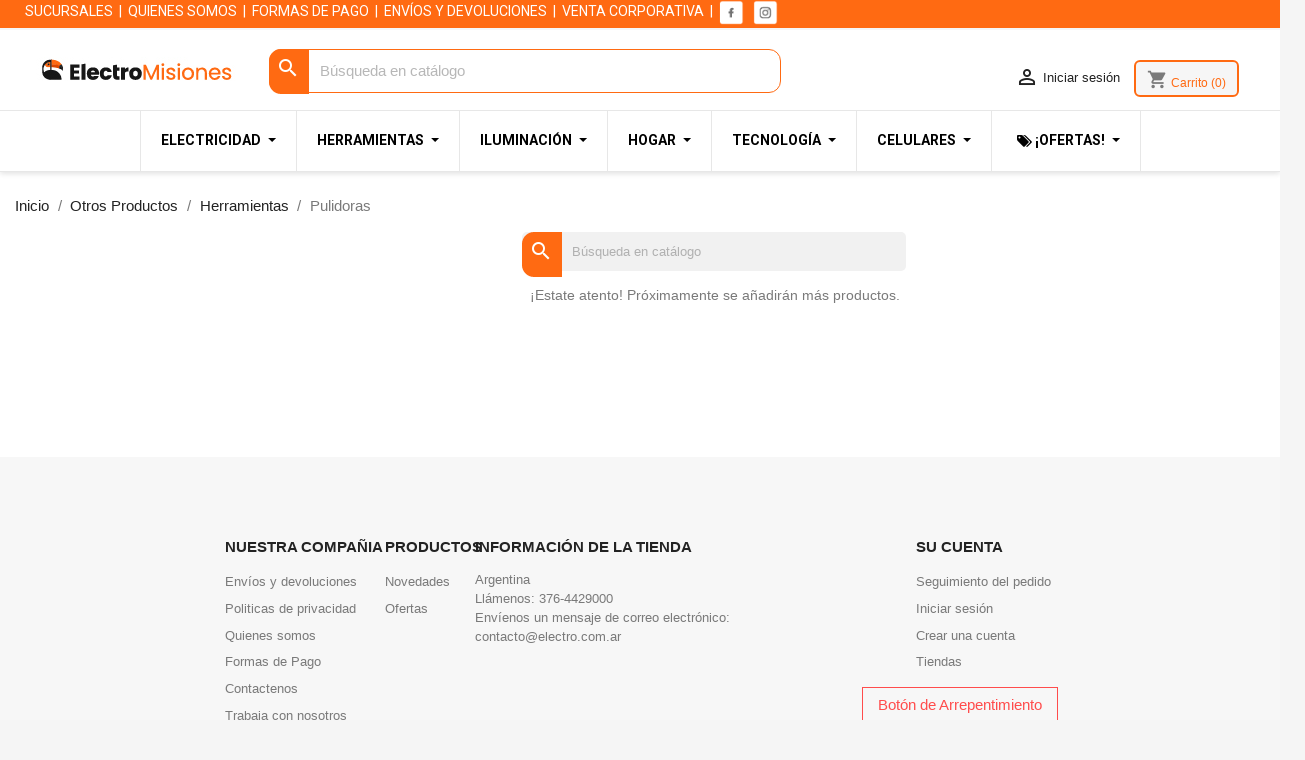

--- FILE ---
content_type: text/html; charset=utf-8
request_url: https://www.electromisiones.com.ar/575-pulidoras
body_size: 112820
content:
<!doctype html>
<html lang="es-ES">

  <head>
    
      
  <meta charset="utf-8">


  <meta http-equiv="x-ua-compatible" content="ie=edge">



  <title>Pulidoras</title>
  
    <link rel="preconnect" href="https://fonts.googleapis.com">
<link rel="preconnect" href="https://fonts.gstatic.com" crossorigin>

  
  <meta name="description" content="">
  <meta name="keywords" content="">
        <link rel="canonical" href="https://www.electromisiones.com.ar/575-pulidoras">
    
      
  
  
    <script type="application/ld+json">
  {
    "@context": "https://schema.org",
    "@type": "Organization",
    "name" : "Electro Misiones",
    "url" : "https://www.electromisiones.com.ar/"
         ,"logo": {
        "@type": "ImageObject",
        "url":"https://www.electromisiones.com.ar/img/logo-1729177428.jpg"
      }
      }
</script>

<script type="application/ld+json">
  {
    "@context": "https://schema.org",
    "@type": "WebPage",
    "isPartOf": {
      "@type": "WebSite",
      "url":  "https://www.electromisiones.com.ar/",
      "name": "Electro Misiones"
    },
    "name": "Pulidoras",
    "url":  "https://www.electromisiones.com.ar/575-pulidoras"
  }
</script>


  <script type="application/ld+json">
    {
      "@context": "https://schema.org",
      "@type": "BreadcrumbList",
      "itemListElement": [
                  {
            "@type": "ListItem",
            "position": 1,
            "name": "Inicio",
            "item": "https://www.electromisiones.com.ar/"
          },                  {
            "@type": "ListItem",
            "position": 2,
            "name": "Otros Productos",
            "item": "https://www.electromisiones.com.ar/194-otros_productos"
          },                  {
            "@type": "ListItem",
            "position": 3,
            "name": "Herramientas",
            "item": "https://www.electromisiones.com.ar/208-herramientas"
          },                  {
            "@type": "ListItem",
            "position": 4,
            "name": "Pulidoras",
            "item": "https://www.electromisiones.com.ar/575-pulidoras"
          }              ]
    }
  </script>
  
  
  
  <script type="application/ld+json">
  {
    "@context": "https://schema.org",
    "@type": "ItemList",
    "itemListElement": [
        ]
  }
</script>

  
  
    
  

  
    <meta property="og:title" content="Pulidoras" />
    <meta property="og:description" content="" />
    <meta property="og:url" content="https://www.electromisiones.com.ar/575-pulidoras" />
    <meta property="og:site_name" content="Electro Misiones" />
    <meta property="og:type" content="website" />    



  <meta name="viewport" content="width=device-width, initial-scale=1">



  <link rel="icon" type="image/vnd.microsoft.icon" href="https://www.electromisiones.com.ar/img/favicon.ico?1729177428">
  <link rel="shortcut icon" type="image/x-icon" href="https://www.electromisiones.com.ar/img/favicon.ico?1729177428">



    <link rel="stylesheet" href="https://www.electromisiones.com.ar/themes/classic/assets/css/theme.css" type="text/css" media="all">
  <link rel="stylesheet" href="https://www.electromisiones.com.ar/modules/ps_socialfollow/views/css/ps_socialfollow.css" type="text/css" media="all">
  <link rel="stylesheet" href="https://www.electromisiones.com.ar/modules/easycarousels/views/css/lib/swiper5.css" type="text/css" media="all">
  <link rel="stylesheet" href="https://www.electromisiones.com.ar/modules/easycarousels/views/css/front.css" type="text/css" media="all">
  <link rel="stylesheet" href="https://www.electromisiones.com.ar/modules/easycarousels/views/css/custom.css" type="text/css" media="all">
  <link rel="stylesheet" href="https://www.electromisiones.com.ar/modules/wkstorelocator/views/css/front/storelink.css" type="text/css" media="all">
  <link rel="stylesheet" href="https://www.electromisiones.com.ar/modules/ps_searchbar/ps_searchbar.css" type="text/css" media="all">
  <link rel="stylesheet" href="https://www.electromisiones.com.ar/modules/amazzingfilter/views/css/front.css" type="text/css" media="all">
  <link rel="stylesheet" href="https://www.electromisiones.com.ar/modules/amazzingfilter/views/css/icons.css" type="text/css" media="all">
  <link rel="stylesheet" href="https://www.electromisiones.com.ar/modules/amazzingfilter/views/css/specific/classic-17.css" type="text/css" media="all">
  <link rel="stylesheet" href="https://www.electromisiones.com.ar/modules/cdproductcomparisonplus/views/css/cdpcp-front.css" type="text/css" media="all">
  <link rel="stylesheet" href="/modules/mobbex/views/css/front.css?ver=4.5.1" type="text/css" media="all">
  <link rel="stylesheet" href="https://www.electromisiones.com.ar/modules/ets_megamenu/views/css/layout1.css" type="text/css" media="all">
  <link rel="stylesheet" href="https://www.electromisiones.com.ar/modules/ets_megamenu/views/css/mobile_floating.css" type="text/css" media="all">
  <link rel="stylesheet" href="https://www.electromisiones.com.ar/modules/productvideo/views/css/productvideoextraright-1.7.css" type="text/css" media="all">
  <link rel="stylesheet" href="https://www.electromisiones.com.ar/modules/productlabel/views/css/front.css" type="text/css" media="all">
  <link rel="stylesheet" href="https://www.electromisiones.com.ar/modules/productcomments/views/css/productcomments.css" type="text/css" media="all">
  <link rel="stylesheet" href="https://www.electromisiones.com.ar/modules/datafiscal/datafiscal.css" type="text/css" media="all">
  <link rel="stylesheet" href="https://www.electromisiones.com.ar/modules/whatsappchat/views/css/whatsapp.css" type="text/css" media="all">
  <link rel="stylesheet" href="https://www.electromisiones.com.ar/modules/whatsappchat/views/css/jBox.min.css" type="text/css" media="all">
  <link rel="stylesheet" href="https://www.electromisiones.com.ar/modules/ccarousel/lib/src/css/ccarousel.css" type="text/css" media="all">
  <link rel="stylesheet" href="https://www.electromisiones.com.ar/modules/hpp/css/hpp.css" type="text/css" media="all">
  <link rel="stylesheet" href="https://www.electromisiones.com.ar/modules/hpp/css/homefeaturedslider.css" type="text/css" media="all">
  <link rel="stylesheet" href="https://www.electromisiones.com.ar/modules/cmsproductspro/cmsproductspro.css" type="text/css" media="all">
  <link rel="stylesheet" href="https://www.electromisiones.com.ar/modules/mercadopago/views/css/front.min.css" type="text/css" media="all">
  <link rel="stylesheet" href="https://www.electromisiones.com.ar/modules/mercadopago/views/css/pixFront.min.css" type="text/css" media="all">
  <link rel="stylesheet" href="https://www.electromisiones.com.ar/modules/mercadopago/views/css/pse.min.css" type="text/css" media="all">
  <link rel="stylesheet" href="https://www.electromisiones.com.ar/js/jquery/ui/themes/base/minified/jquery-ui.min.css" type="text/css" media="all">
  <link rel="stylesheet" href="https://www.electromisiones.com.ar/js/jquery/ui/themes/base/minified/jquery.ui.theme.min.css" type="text/css" media="all">
  <link rel="stylesheet" href="https://www.electromisiones.com.ar/modules/blockwishlist/public/wishlist.css" type="text/css" media="all">
  <link rel="stylesheet" href="https://www.electromisiones.com.ar/js/jquery/plugins/growl/jquery.growl.css" type="text/css" media="all">
  <link rel="stylesheet" href="https://www.electromisiones.com.ar/modules/ps_imageslider/css/homeslider.css" type="text/css" media="all">
  <link rel="stylesheet" href="https://fonts.googleapis.com/css?family=Roboto" type="text/css" media="all">
  <link rel="stylesheet" href="https://www.electromisiones.com.ar/modules/ets_megamenu/views/css/megamenu.css" type="text/css" media="all">
  <link rel="stylesheet" href="https://www.electromisiones.com.ar/modules/ets_megamenu/views/css/fix17.css" type="text/css" media="all">
  <link rel="stylesheet" href="https://www.electromisiones.com.ar/modules/em_formas_pago/views/css/em_pag_elect.css" type="text/css" media="all">
  <link rel="stylesheet" href="https://www.electromisiones.com.ar/modules/pagoselectro/views/css/w3.css" type="text/css" media="all">
  <link rel="stylesheet" href="https://www.electromisiones.com.ar/modules/pagoselectro/views/css/pag_elect.css" type="text/css" media="all">
  <link rel="stylesheet" href="https://www.electromisiones.com.ar/modules/mymodulo/views/css/formatos.css" type="text/css" media="all">
  <link rel="stylesheet" href="https://www.electromisiones.com.ar/themes/tema_electro/assets/css/custom.css" type="text/css" media="all">




  

  <script type="text/javascript">
        var af_ajax = {"path":"https:\/\/www.electromisiones.com.ar\/module\/amazzingfilter\/ajax?ajax=1","token":"f5338eb84838272708c15d8d6b3599a5"};
        var af_classes = {"load_font":1,"icon-filter":"icon-filter","u-times":"u-times","icon-eraser":"icon-eraser","icon-lock":"icon-lock","icon-unlock-alt":"icon-unlock-alt","icon-minus":"icon-minus","icon-plus":"icon-plus","icon-check":"icon-check","icon-save":"icon-save","js-product-miniature":"js-product-miniature","pagination":"pagination"};
        var af_ids = {"main":"main"};
        var af_is_modern = 1;
        var af_param_names = {"p":"page","n":"resultsPerPage"};
        var af_product_count_text = "";
        var af_product_list_class = "af-product-list";
        var af_sep = {"all":{"dec":".","tho":"","range":" - ","replacements":[]},"url":{"dec":".","tho":"","range":"-","replacements":[]}};
        var ajax_link = "https:\/\/www.electromisiones.com.ar\/module\/rg_andreani\/calculator?ajax=1";
        var blockwishlistController = "https:\/\/www.electromisiones.com.ar\/module\/blockwishlist\/action";
        var btPixel = {"btnAddToWishlist":"button.wishlist-button-add","tagContent":{"sPixel":"3417797938471056","aDynTags":{"content_type":{"label":"content_type","value":"product"},"value":{"label":"value","value":"0.00"},"content_name":{"label":"content_name","value":"Pulidoras"},"content_category":{"label":"content_category","value":"Otros Productos > Herramientas > Pulidoras"}},"sCR":"\n","aTrackingType":{"label":"tracking_type","value":"ViewCategory"},"sJsObjName":"oPixelFacebook"},"tagContentApi":"{\"sPixel\":\"3417797938471056\",\"aDynTags\":{\"content_type\":{\"label\":\"content_type\",\"value\":\"product\"},\"value\":{\"label\":\"value\",\"value\":\"0.00\"},\"content_name\":{\"label\":\"content_name\",\"value\":\"Pulidoras\"},\"content_category\":{\"label\":\"content_category\",\"value\":\"Otros Productos > Herramientas > Pulidoras\"}},\"sCR\":\"\\n\",\"aTrackingType\":{\"label\":\"tracking_type\",\"value\":\"ViewCategory\"},\"sJsObjName\":\"oPixelFacebook\"}","tagContentApiCheck":"6bb94b0aa88a271bab59b659c64dae25","ApiToken":"7c4fea53811a8ff299bc7551e9899aef","pixel_id":"3417797938471056","activate_pixel":"1","bUseConsent":"0","iConsentConsentLvl":0,"bConsentHtmlElement":"","bConsentHtmlElementSecond":"","token":"9e83225e287a8ed4f19da57340bb6779","ajaxUrl":"https:\/\/www.electromisiones.com.ar\/module\/facebookproductad\/ajax","external_id":"0","useAdvancedMatching":true,"advancedMatchingData":false,"fbdaSeparator":"v","pixelCurrency":"ARS","comboExport":"0","prefix":"EM","prefixLang":"","useConversionApi":"1","useApiForPageView":"1","currentPage":"category","id_order":false,"id_product_attribute":false};
        var cdpcpAjaxErrorMsg = "Hubo un problema al actualizar su lista de comparaci\u00f3n de productos  Please try again in a moment or try refreshing the page.";
        var cdpcpButton = "<button\n\ttype=\"button\"\n\tclass=\"btn cdpcp-compare-btn cdpcp-compare-btn--no-js btn-tertiary\"\n>\n\t<svg class=\"cdpcp-icon-add cdpcp-compare-btn__icon cdpcp-compare-btn__icon--add\">\n\t\t<use xlink:href=\"#cdpcp-icon-add\"><\/use>\n\t<\/svg>\n\n\t<svg class=\"cdpcp-icon-remove cdpcp-compare-btn__icon cdpcp-compare-btn__icon--remove\">\n\t\t<use xlink:href=\"#cdpcp-icon-remove\"><\/use>\n\t<\/svg>\n\n\t<svg class=\"cdpcp-icon-loading cdpcp-compare-btn__icon cdpcp-compare-btn__icon--loading\">\n\t\t<use xlink:href=\"#cdpcp-icon-loading\"><\/use>\n\t<\/svg>\n\n\t<span class=\"cdpcp-compare-btn__text cdpcp-compare-btn__text--add\">\n\t\tComparar\n\t<\/span>\n\n\t<span class=\"cdpcp-compare-btn__text cdpcp-compare-btn__text--remove\">\n\t\tQuitar\n\t<\/span>\n<\/button>\n";
        var cdpcpConfig = {"filterMode":0,"footerHook":"DisplayBeforeBodyClosingTag","highlightBkg":"rgb(255, 255, 173)","highlightText":"rgb(33, 33, 33)","highlightType":"2","hoverOutlineColor":"rgb(33, 33, 33)","hoverOutlineEnabled":true,"listsButtonPosition":"above","listsButtonSelector":".js-product","popupCompareEnabled":true,"preDefinedStyle":"0","sharingOptions":["facebook","twitter","pinterest","whatsapp","email","facebook_messenger"],"showAddToCartButton":"0","showAvailability":true,"showColorSwatches":true,"showCondition":true,"showDescription":true,"showEan":false,"showIsbn":false,"showManufacturer":false,"showPrice":true,"showProductPageButton":true,"showQuickView":true,"showReference":false,"showReviews":true,"showStickyFooterQuickView":true,"showSupplier":false,"showUpc":false,"slideOutBkgColor":"rgb(255, 255, 255)","slideOutButtonBkgColor":"rgb(255, 255, 255)","slideOutButtonBorderColor":"rgb(221, 221, 221)","slideOutButtonTextColor":"rgb(33, 33, 33)","slideOutTextColor":"rgb(33, 33, 33)","stickyBkgColor":"rgb(255, 255, 255)","stickyBorderColor":"rgb(221, 221, 221)","stickyDotColor":"rgb(33, 33, 33)","stickyFooterEnabled":true,"stickyFooterPosition":"bottom_right"};
        var cdpcpErrorTitle = "Error";
        var cdpcpFilterModes = {"BLACKLIST":0,"WHITELIST":1};
        var cdpcpFilteredProductIds = [];
        var cdpcpNumCompareProducts = 0;
        var cdpcpProductIds = [];
        var cdpcpToken = "6ef9bf7856939227085eede229d6c37e";
        var ec_ajax_path = "https:\/\/www.electromisiones.com.ar\/module\/easycarousels\/ajax?token=ccc3a33b5682253115b629eb7d0ee979";
        var is_16 = false;
        var load_more = true;
        var locatorError = "El localizador fue denegado, seleccione su ubicaci\u00f3n manualmente";
        var prestashop = {"cart":{"products":[],"totals":{"total":{"type":"total","label":"Total","amount":0,"value":"$ 0"},"total_including_tax":{"type":"total","label":"Total (impuestos incl.)","amount":0,"value":"$ 0"},"total_excluding_tax":{"type":"total","label":"Total (impuestos excl.)","amount":0,"value":"$ 0"}},"subtotals":{"products":{"type":"products","label":"Subtotal","amount":0,"value":"$ 0"},"discounts":null,"shipping":{"type":"shipping","label":"Transporte","amount":0,"value":""},"tax":null},"products_count":0,"summary_string":"0 art\u00edculos","vouchers":{"allowed":1,"added":[]},"discounts":[],"minimalPurchase":0,"minimalPurchaseRequired":""},"currency":{"id":1,"name":"Peso argentino","iso_code":"ARS","iso_code_num":"032","sign":"$"},"customer":{"lastname":null,"firstname":null,"email":null,"birthday":null,"newsletter":null,"newsletter_date_add":null,"optin":null,"website":null,"company":null,"siret":null,"ape":null,"is_logged":false,"gender":{"type":null,"name":null},"addresses":[]},"country":{"id_zone":9,"id_currency":0,"call_prefix":54,"iso_code":"AR","active":"1","contains_states":"1","need_identification_number":"0","need_zip_code":"1","zip_code_format":"NNNN","display_tax_label":"1","name":"Argentina","id":44},"language":{"name":"Espa\u00f1ol (Spanish)","iso_code":"es","locale":"es-ES","language_code":"es","active":"1","is_rtl":"0","date_format_lite":"d\/m\/Y","date_format_full":"d\/m\/Y H:i:s","id":1},"page":{"title":"","canonical":"https:\/\/www.electromisiones.com.ar\/575-pulidoras","meta":{"title":"Pulidoras","description":"","keywords":"","robots":"index"},"page_name":"category","body_classes":{"lang-es":true,"lang-rtl":false,"country-AR":true,"currency-ARS":true,"layout-left-column":true,"page-category":true,"tax-display-enabled":true,"page-customer-account":false,"category-id-575":true,"category-Pulidoras":true,"category-id-parent-208":true,"category-depth-level-4":true},"admin_notifications":[],"password-policy":{"feedbacks":{"0":"Muy d\u00e9bil","1":"D\u00e9bil","2":"Promedio","3":"Fuerte","4":"Muy fuerte","Straight rows of keys are easy to guess":"Una serie seguida de teclas de la misma fila es f\u00e1cil de adivinar","Short keyboard patterns are easy to guess":"Los patrones de teclado cortos son f\u00e1ciles de adivinar","Use a longer keyboard pattern with more turns":"Usa un patr\u00f3n de teclado m\u00e1s largo y con m\u00e1s giros","Repeats like \"aaa\" are easy to guess":"Las repeticiones como \u00abaaa\u00bb son f\u00e1ciles de adivinar","Repeats like \"abcabcabc\" are only slightly harder to guess than \"abc\"":"Las repeticiones como \"abcabcabc\" son solo un poco m\u00e1s dif\u00edciles de adivinar que \"abc\"","Sequences like abc or 6543 are easy to guess":"Las secuencias como \"abc\" o \"6543\" son f\u00e1ciles de adivinar","Recent years are easy to guess":"Los a\u00f1os recientes son f\u00e1ciles de adivinar","Dates are often easy to guess":"Las fechas suelen ser f\u00e1ciles de adivinar","This is a top-10 common password":"Esta es una de las 10 contrase\u00f1as m\u00e1s comunes","This is a top-100 common password":"Esta es una de las 100 contrase\u00f1as m\u00e1s comunes","This is a very common password":"Esta contrase\u00f1a es muy com\u00fan","This is similar to a commonly used password":"Esta contrase\u00f1a es similar a otras contrase\u00f1as muy usadas","A word by itself is easy to guess":"Una palabra que por s\u00ed misma es f\u00e1cil de adivinar","Names and surnames by themselves are easy to guess":"Los nombres y apellidos completos son f\u00e1ciles de adivinar","Common names and surnames are easy to guess":"Los nombres comunes y los apellidos son f\u00e1ciles de adivinar","Use a few words, avoid common phrases":"Usa varias palabras, evita frases comunes","No need for symbols, digits, or uppercase letters":"No se necesitan s\u00edmbolos, d\u00edgitos o letras may\u00fasculas","Avoid repeated words and characters":"Evita repetir palabras y caracteres","Avoid sequences":"Evita secuencias","Avoid recent years":"Evita a\u00f1os recientes","Avoid years that are associated with you":"Evita a\u00f1os que puedan asociarse contigo","Avoid dates and years that are associated with you":"Evita a\u00f1os y fechas que puedan asociarse contigo","Capitalization doesn't help very much":"Las may\u00fasculas no ayudan mucho","All-uppercase is almost as easy to guess as all-lowercase":"Todo en may\u00fasculas es casi tan f\u00e1cil de adivinar como en min\u00fasculas","Reversed words aren't much harder to guess":"Las palabras invertidas no son mucho m\u00e1s dif\u00edciles de adivinar","Predictable substitutions like '@' instead of 'a' don't help very much":"Las sustituciones predecibles como usar \"@\" en lugar de \"a\" no ayudan mucho","Add another word or two. Uncommon words are better.":"A\u00f1ade una o dos palabras m\u00e1s. Es mejor usar palabras poco habituales."}}},"shop":{"name":"Electro Misiones","logo":"https:\/\/www.electromisiones.com.ar\/img\/logo-1729177428.jpg","stores_icon":"https:\/\/www.electromisiones.com.ar\/img\/logo_stores.png","favicon":"https:\/\/www.electromisiones.com.ar\/img\/favicon.ico"},"core_js_public_path":"\/themes\/","urls":{"base_url":"https:\/\/www.electromisiones.com.ar\/","current_url":"https:\/\/www.electromisiones.com.ar\/575-pulidoras","shop_domain_url":"https:\/\/www.electromisiones.com.ar","img_ps_url":"https:\/\/www.electromisiones.com.ar\/img\/","img_cat_url":"https:\/\/www.electromisiones.com.ar\/img\/c\/","img_lang_url":"https:\/\/www.electromisiones.com.ar\/img\/l\/","img_prod_url":"https:\/\/www.electromisiones.com.ar\/img\/p\/","img_manu_url":"https:\/\/www.electromisiones.com.ar\/img\/m\/","img_sup_url":"https:\/\/www.electromisiones.com.ar\/img\/su\/","img_ship_url":"https:\/\/www.electromisiones.com.ar\/img\/s\/","img_store_url":"https:\/\/www.electromisiones.com.ar\/img\/st\/","img_col_url":"https:\/\/www.electromisiones.com.ar\/img\/co\/","img_url":"https:\/\/www.electromisiones.com.ar\/themes\/tema_electro\/assets\/img\/","css_url":"https:\/\/www.electromisiones.com.ar\/themes\/tema_electro\/assets\/css\/","js_url":"https:\/\/www.electromisiones.com.ar\/themes\/tema_electro\/assets\/js\/","pic_url":"https:\/\/www.electromisiones.com.ar\/upload\/","theme_assets":"https:\/\/www.electromisiones.com.ar\/themes\/tema_electro\/assets\/","theme_dir":"https:\/\/www.electromisiones.com.ar\/themes\/tema_electro\/","pages":{"address":"https:\/\/www.electromisiones.com.ar\/direccion","addresses":"https:\/\/www.electromisiones.com.ar\/direcciones","authentication":"https:\/\/www.electromisiones.com.ar\/iniciar-sesion","manufacturer":"https:\/\/www.electromisiones.com.ar\/marcas","cart":"https:\/\/www.electromisiones.com.ar\/carrito","category":"https:\/\/www.electromisiones.com.ar\/index.php?controller=category","cms":"https:\/\/www.electromisiones.com.ar\/index.php?controller=cms","contact":"https:\/\/www.electromisiones.com.ar\/contactenos","discount":"https:\/\/www.electromisiones.com.ar\/descuento","guest_tracking":"https:\/\/www.electromisiones.com.ar\/seguimiento-pedido-invitado","history":"https:\/\/www.electromisiones.com.ar\/historial-compra","identity":"https:\/\/www.electromisiones.com.ar\/datos-personales","index":"https:\/\/www.electromisiones.com.ar\/","my_account":"https:\/\/www.electromisiones.com.ar\/mi-cuenta","order_confirmation":"https:\/\/www.electromisiones.com.ar\/confirmacion-pedido","order_detail":"https:\/\/www.electromisiones.com.ar\/index.php?controller=order-detail","order_follow":"https:\/\/www.electromisiones.com.ar\/seguimiento-pedido","order":"https:\/\/www.electromisiones.com.ar\/pedido","order_return":"https:\/\/www.electromisiones.com.ar\/index.php?controller=order-return","order_slip":"https:\/\/www.electromisiones.com.ar\/facturas-abono","pagenotfound":"https:\/\/www.electromisiones.com.ar\/pagina-no-encontrada","password":"https:\/\/www.electromisiones.com.ar\/recuperar-contrase\u00f1a","pdf_invoice":"https:\/\/www.electromisiones.com.ar\/index.php?controller=pdf-invoice","pdf_order_return":"https:\/\/www.electromisiones.com.ar\/index.php?controller=pdf-order-return","pdf_order_slip":"https:\/\/www.electromisiones.com.ar\/index.php?controller=pdf-order-slip","prices_drop":"https:\/\/www.electromisiones.com.ar\/productos-rebajados","product":"https:\/\/www.electromisiones.com.ar\/index.php?controller=product","registration":"https:\/\/www.electromisiones.com.ar\/registro","search":"https:\/\/www.electromisiones.com.ar\/busqueda","sitemap":"https:\/\/www.electromisiones.com.ar\/mapa del sitio","stores":"https:\/\/www.electromisiones.com.ar\/tiendas","supplier":"https:\/\/www.electromisiones.com.ar\/proveedores","new_products":"https:\/\/www.electromisiones.com.ar\/novedades","brands":"https:\/\/www.electromisiones.com.ar\/marcas","register":"https:\/\/www.electromisiones.com.ar\/registro","order_login":"https:\/\/www.electromisiones.com.ar\/pedido?login=1"},"alternative_langs":[],"actions":{"logout":"https:\/\/www.electromisiones.com.ar\/?mylogout="},"no_picture_image":{"bySize":{"small_default":{"url":"https:\/\/www.electromisiones.com.ar\/img\/p\/es-default-small_default.jpg","width":98,"height":98},"cart_default":{"url":"https:\/\/www.electromisiones.com.ar\/img\/p\/es-default-cart_default.jpg","width":125,"height":125},"home_default":{"url":"https:\/\/www.electromisiones.com.ar\/img\/p\/es-default-home_default.jpg","width":250,"height":250},"medium_default":{"url":"https:\/\/www.electromisiones.com.ar\/img\/p\/es-default-medium_default.jpg","width":452,"height":452},"large_default":{"url":"https:\/\/www.electromisiones.com.ar\/img\/p\/es-default-large_default.jpg","width":800,"height":800}},"small":{"url":"https:\/\/www.electromisiones.com.ar\/img\/p\/es-default-small_default.jpg","width":98,"height":98},"medium":{"url":"https:\/\/www.electromisiones.com.ar\/img\/p\/es-default-home_default.jpg","width":250,"height":250},"large":{"url":"https:\/\/www.electromisiones.com.ar\/img\/p\/es-default-large_default.jpg","width":800,"height":800},"legend":""}},"configuration":{"display_taxes_label":true,"display_prices_tax_incl":true,"is_catalog":false,"show_prices":true,"opt_in":{"partner":false},"quantity_discount":{"type":"price","label":"Precio unitario"},"voucher_enabled":1,"return_enabled":0},"field_required":[],"breadcrumb":{"links":[{"title":"Inicio","url":"https:\/\/www.electromisiones.com.ar\/"},{"title":"Otros Productos","url":"https:\/\/www.electromisiones.com.ar\/194-otros_productos"},{"title":"Herramientas","url":"https:\/\/www.electromisiones.com.ar\/208-herramientas"},{"title":"Pulidoras","url":"https:\/\/www.electromisiones.com.ar\/575-pulidoras"}],"count":4},"link":{"protocol_link":"https:\/\/","protocol_content":"https:\/\/"},"time":1768868593,"static_token":"9e83225e287a8ed4f19da57340bb6779","token":"a21800a37bb68d55f384716b21b64243","debug":false};
        var prestashopFacebookAjaxController = "https:\/\/www.electromisiones.com.ar\/module\/ps_facebook\/Ajax";
        var productsAlreadyTagged = [];
        var removeFromWishlistUrl = "https:\/\/www.electromisiones.com.ar\/module\/blockwishlist\/action?action=deleteProductFromWishlist";
        var show_load_more_btn = false;
        var wishlistAddProductToCartUrl = "https:\/\/www.electromisiones.com.ar\/module\/blockwishlist\/action?action=addProductToCart";
        var wishlistUrl = "https:\/\/www.electromisiones.com.ar\/module\/blockwishlist\/view";
      </script>



  <!-- Google Tag Manager -->

<script>(function(w,d,s,l,i){w[l]=w[l]||[];w[l].push({'gtm.start':
new Date().getTime(),event:'gtm.js'});var f=d.getElementsByTagName(s)[0],
j=d.createElement(s),dl=l!='dataLayer'?'&l='+l:'';j.async=true;j.src=
'https://www.googletagmanager.com/gtm.js?id='+i+dl;f.parentNode.insertBefore(j,f);
})(window,document,'script','dataLayer','GTM-KJZDXD4');</script>
<!-- End Google Tag Manager -->  

<script async src="https://www.googletagmanager.com/gtag/js?id=G-J0BNPQB06L"></script>
<script>
  window.dataLayer = window.dataLayer || [];
  function gtag(){dataLayer.push(arguments);}
  gtag('js', new Date());
  gtag(
    'config',
    'G-J0BNPQB06L',
    {
      'debug_mode':false
                      }
  );
</script>

<style type="text/css">.af_pl_wrapper .pagination{display:none;}@media(max-width:767px){#amazzing_filter{position:fixed;opacity:0;}}</style><style>.mm_menu_content_title{
    font-family: 'Roboto'!important;
}
.ets_mm_megamenu .mm_menus_li .h4,
.ets_mm_megamenu .mm_menus_li .h5,
.ets_mm_megamenu .mm_menus_li .h6,
.ets_mm_megamenu .mm_menus_li .h1,
.ets_mm_megamenu .mm_menus_li .h2,
.ets_mm_megamenu .mm_menus_li .h3,
.ets_mm_megamenu .mm_menus_li .h4 *:not(i),
.ets_mm_megamenu .mm_menus_li .h5 *:not(i),
.ets_mm_megamenu .mm_menus_li .h6 *:not(i),
.ets_mm_megamenu .mm_menus_li .h1 *:not(i),
.ets_mm_megamenu .mm_menus_li .h2 *:not(i),
.ets_mm_megamenu .mm_menus_li .h3 *:not(i),
.ets_mm_megamenu .mm_menus_li > a{
    font-family: 'Roboto';
}
.ets_mm_megamenu *:not(.fa):not(i){
    font-family: 'Roboto';
}

.ets_mm_block *{
    font-size: 14px;
}    

@media (min-width: 768px){
/*layout 1*/
    .ets_mm_megamenu.layout_layout1{
        background: #ffffff;
    }
    .layout_layout1 .ets_mm_megamenu_content{
      background: linear-gradient(#FFFFFF, #F2F2F2) repeat scroll 0 0 rgba(0, 0, 0, 0);
      background: -webkit-linear-gradient(#FFFFFF, #F2F2F2) repeat scroll 0 0 rgba(0, 0, 0, 0);
      background: -o-linear-gradient(#FFFFFF, #F2F2F2) repeat scroll 0 0 rgba(0, 0, 0, 0);
    }
    .ets_mm_megamenu.layout_layout1:not(.ybc_vertical_menu) .mm_menus_ul{
         background: #ffffff;
    }

    #header .layout_layout1:not(.ybc_vertical_menu) .mm_menus_li > a,
    .layout_layout1 .ybc-menu-vertical-button,
    .layout_layout1 .mm_extra_item *{
        color: #000000
    }
    .layout_layout1 .ybc-menu-vertical-button .ybc-menu-button-toggle_icon_default .icon-bar{
        background-color: #000000
    }
    .layout_layout1:not(.click_open_submenu) .mm_menus_li:hover > a,
    .layout_layout1.click_open_submenu .mm_menus_li.open_li > a,
    .layout_layout1 .mm_menus_li.active > a,
    #header .layout_layout1:not(.click_open_submenu) .mm_menus_li:hover > a,
    #header .layout_layout1.click_open_submenu .mm_menus_li.open_li > a,
    #header .layout_layout1 .mm_menus_li.menu_hover > a,
    .layout_layout1:hover .ybc-menu-vertical-button,
    .layout_layout1 .mm_extra_item button[type="submit"]:hover i,
    #header .layout_layout1 .mm_menus_li.active > a{
        color: #ff6a12;
    }
    
    .layout_layout1:not(.ybc_vertical_menu):not(.click_open_submenu) .mm_menus_li > a:before,
    .layout_layout1:not(.ybc_vertical_menu).click_open_submenu .mm_menus_li.open_li > a:before,
    .layout_layout1.ybc_vertical_menu:hover .ybc-menu-vertical-button:before,
    .layout_layout1:hover .ybc-menu-vertical-button .ybc-menu-button-toggle_icon_default .icon-bar,
    .ybc-menu-vertical-button.layout_layout1:hover{background-color: #ff6a12;}
    
    .layout_layout1:not(.ybc_vertical_menu):not(.click_open_submenu) .mm_menus_li:hover > a,
    .layout_layout1:not(.ybc_vertical_menu).click_open_submenu .mm_menus_li.open_li > a,
    .layout_layout1:not(.ybc_vertical_menu) .mm_menus_li.menu_hover > a,
    .ets_mm_megamenu.layout_layout1.ybc_vertical_menu:hover,
    #header .layout_layout1:not(.ybc_vertical_menu):not(.click_open_submenu) .mm_menus_li:hover > a,
    #header .layout_layout1:not(.ybc_vertical_menu).click_open_submenu .mm_menus_li.open_li > a,
    #header .layout_layout1:not(.ybc_vertical_menu) .mm_menus_li.menu_hover > a,
    .ets_mm_megamenu.layout_layout1.ybc_vertical_menu:hover{
        background: #ffffff;
    }
    
    .layout_layout1.ets_mm_megamenu .mm_columns_ul,
    .layout_layout1.ybc_vertical_menu .mm_menus_ul{
        background-color: #ffffff;
    }
    #header .layout_layout1 .ets_mm_block_content a,
    #header .layout_layout1 .ets_mm_block_content p,
    .layout_layout1.ybc_vertical_menu .mm_menus_li > a,
    #header .layout_layout1.ybc_vertical_menu .mm_menus_li > a{
        color: #000000;
    }
    
    .layout_layout1 .mm_columns_ul .h1,
    .layout_layout1 .mm_columns_ul .h2,
    .layout_layout1 .mm_columns_ul .h3,
    .layout_layout1 .mm_columns_ul .h4,
    .layout_layout1 .mm_columns_ul .h5,
    .layout_layout1 .mm_columns_ul .h6,
    .layout_layout1 .mm_columns_ul .ets_mm_block > .h1 a,
    .layout_layout1 .mm_columns_ul .ets_mm_block > .h2 a,
    .layout_layout1 .mm_columns_ul .ets_mm_block > .h3 a,
    .layout_layout1 .mm_columns_ul .ets_mm_block > .h4 a,
    .layout_layout1 .mm_columns_ul .ets_mm_block > .h5 a,
    .layout_layout1 .mm_columns_ul .ets_mm_block > .h6 a,
    #header .layout_layout1 .mm_columns_ul .ets_mm_block > .h1 a,
    #header .layout_layout1 .mm_columns_ul .ets_mm_block > .h2 a,
    #header .layout_layout1 .mm_columns_ul .ets_mm_block > .h3 a,
    #header .layout_layout1 .mm_columns_ul .ets_mm_block > .h4 a,
    #header .layout_layout1 .mm_columns_ul .ets_mm_block > .h5 a,
    #header .layout_layout1 .mm_columns_ul .ets_mm_block > .h6 a,
    .layout_layout1 .mm_columns_ul .h1,
    .layout_layout1 .mm_columns_ul .h2,
    .layout_layout1 .mm_columns_ul .h3,
    .layout_layout1 .mm_columns_ul .h4,
    .layout_layout1 .mm_columns_ul .h5,
    .layout_layout1 .mm_columns_ul .h6{
        color: #000000;
    }
    
    
    .layout_layout1 li:hover > a,
    .layout_layout1 li > a:hover,
    .layout_layout1 .mm_tabs_li.open .mm_tab_toggle_title,
    .layout_layout1 .mm_tabs_li.open .mm_tab_toggle_title a,
    .layout_layout1 .mm_tabs_li:hover .mm_tab_toggle_title,
    .layout_layout1 .mm_tabs_li:hover .mm_tab_toggle_title a,
    #header .layout_layout1 .mm_tabs_li.open .mm_tab_toggle_title,
    #header .layout_layout1 .mm_tabs_li.open .mm_tab_toggle_title a,
    #header .layout_layout1 .mm_tabs_li:hover .mm_tab_toggle_title,
    #header .layout_layout1 .mm_tabs_li:hover .mm_tab_toggle_title a,
    .layout_layout1.ybc_vertical_menu .mm_menus_li > a,
    #header .layout_layout1 li:hover > a,
    .layout_layout1.ybc_vertical_menu:not(.click_open_submenu) .mm_menus_li:hover > a,
    .layout_layout1.ybc_vertical_menu.click_open_submenu .mm_menus_li.open_li > a,
    #header .layout_layout1.ybc_vertical_menu:not(.click_open_submenu) .mm_menus_li:hover > a,
    #header .layout_layout1.ybc_vertical_menu.click_open_submenu .mm_menus_li.open_li > a,
    #header .layout_layout1 .mm_columns_ul .mm_block_type_product .product-title > a:hover,
    #header .layout_layout1 li > a:hover{color: #ff6a12;}
    
    
/*end layout 1*/
    
    
    /*layout 2*/
    .ets_mm_megamenu.layout_layout2{
        background-color: #ffffff;
    }
    
    #header .layout_layout2:not(.ybc_vertical_menu) .mm_menus_li > a,
    .layout_layout2 .ybc-menu-vertical-button,
    .layout_layout2 .mm_extra_item *{
        color: #100900
    }
    .layout_layout2 .ybc-menu-vertical-button .ybc-menu-button-toggle_icon_default .icon-bar{
        background-color: #100900
    }
    .layout_layout2:not(.ybc_vertical_menu):not(.click_open_submenu) .mm_menus_li:hover > a,
    .layout_layout2:not(.ybc_vertical_menu).click_open_submenu .mm_menus_li.open_li > a,
    .layout_layout2:not(.ybc_vertical_menu) .mm_menus_li.active > a,
    #header .layout_layout2:not(.ybc_vertical_menu):not(.click_open_submenu) .mm_menus_li:hover > a,
    #header .layout_layout2:not(.ybc_vertical_menu).click_open_submenu .mm_menus_li.open_li > a,
    .layout_layout2:hover .ybc-menu-vertical-button,
    .layout_layout2 .mm_extra_item button[type="submit"]:hover i,
    #header .layout_layout2:not(.ybc_vertical_menu) .mm_menus_li.active > a{color: #10dcff;}
    
    .layout_layout2:hover .ybc-menu-vertical-button .ybc-menu-button-toggle_icon_default .icon-bar{
        background-color: #10dcff;
    }
    .layout_layout2:not(.ybc_vertical_menu):not(.click_open_submenu) .mm_menus_li:hover > a,
    .layout_layout2:not(.ybc_vertical_menu).click_open_submenu .mm_menus_li.open_li > a,
    #header .layout_layout2:not(.ybc_vertical_menu):not(.click_open_submenu) .mm_menus_li:hover > a,
    #header .layout_layout2:not(.ybc_vertical_menu).click_open_submenu .mm_menus_li.open_li > a,
    .ets_mm_megamenu.layout_layout2.ybc_vertical_menu:hover{
        background-color: #ffffff;
    }
    
    .layout_layout2.ets_mm_megamenu .mm_columns_ul,
    .layout_layout2.ybc_vertical_menu .mm_menus_ul{
        background-color: #ffffff;
    }
    #header .layout_layout2 .ets_mm_block_content a,
    .layout_layout2.ybc_vertical_menu .mm_menus_li > a,
    #header .layout_layout2.ybc_vertical_menu .mm_menus_li > a,
    #header .layout_layout2 .ets_mm_block_content p{
        color: #666666;
    }
    
    .layout_layout2 .mm_columns_ul .h1,
    .layout_layout2 .mm_columns_ul .h2,
    .layout_layout2 .mm_columns_ul .h3,
    .layout_layout2 .mm_columns_ul .h4,
    .layout_layout2 .mm_columns_ul .h5,
    .layout_layout2 .mm_columns_ul .h6,
    .layout_layout2 .mm_columns_ul .ets_mm_block > .h1 a,
    .layout_layout2 .mm_columns_ul .ets_mm_block > .h2 a,
    .layout_layout2 .mm_columns_ul .ets_mm_block > .h3 a,
    .layout_layout2 .mm_columns_ul .ets_mm_block > .h4 a,
    .layout_layout2 .mm_columns_ul .ets_mm_block > .h5 a,
    .layout_layout2 .mm_columns_ul .ets_mm_block > .h6 a,
    #header .layout_layout2 .mm_columns_ul .ets_mm_block > .h1 a,
    #header .layout_layout2 .mm_columns_ul .ets_mm_block > .h2 a,
    #header .layout_layout2 .mm_columns_ul .ets_mm_block > .h3 a,
    #header .layout_layout2 .mm_columns_ul .ets_mm_block > .h4 a,
    #header .layout_layout2 .mm_columns_ul .ets_mm_block > .h5 a,
    #header .layout_layout2 .mm_columns_ul .ets_mm_block > .h6 a,
    .layout_layout2 .mm_columns_ul .h1,
    .layout_layout2 .mm_columns_ul .h2,
    .layout_layout2 .mm_columns_ul .h3,
    .layout_layout2 .mm_columns_ul .h4,
    .layout_layout2 .mm_columns_ul .h5,
    .layout_layout2 .mm_columns_ul .h6{
        color: #414141;
    }
    
    
    .layout_layout2 li:hover > a,
    .layout_layout2 li > a:hover,
    .layout_layout2 .mm_tabs_li.open .mm_tab_toggle_title,
    .layout_layout2 .mm_tabs_li.open .mm_tab_toggle_title a,
    .layout_layout2 .mm_tabs_li:hover .mm_tab_toggle_title,
    .layout_layout2 .mm_tabs_li:hover .mm_tab_toggle_title a,
    #header .layout_layout2 .mm_tabs_li.open .mm_tab_toggle_title,
    #header .layout_layout2 .mm_tabs_li.open .mm_tab_toggle_title a,
    #header .layout_layout2 .mm_tabs_li:hover .mm_tab_toggle_title,
    #header .layout_layout2 .mm_tabs_li:hover .mm_tab_toggle_title a,
    #header .layout_layout2 li:hover > a,
    .layout_layout2.ybc_vertical_menu .mm_menus_li > a,
    .layout_layout2.ybc_vertical_menu:not(.click_open_submenu) .mm_menus_li:hover > a,
    .layout_layout2.ybc_vertical_menu.click_open_submenu .mm_menus_li.open_li > a,
    #header .layout_layout2.ybc_vertical_menu:not(.click_open_submenu) .mm_menus_li:hover > a,
    #header .layout_layout2.ybc_vertical_menu.click_open_submenu.open_li .mm_menus_li > a,
    #header .layout_layout2 .mm_columns_ul .mm_block_type_product .product-title > a:hover,
    #header .layout_layout2 li > a:hover{color: #fc4444;}
    
    
    
    /*layout 3*/
    .ets_mm_megamenu.layout_layout3,
    .layout_layout3 .mm_tab_li_content{
        background-color: #333333;
        
    }
    #header .layout_layout3:not(.ybc_vertical_menu) .mm_menus_li > a,
    .layout_layout3 .ybc-menu-vertical-button,
    .layout_layout3 .mm_extra_item *{
        color: #ffffff
    }
    .layout_layout3 .ybc-menu-vertical-button .ybc-menu-button-toggle_icon_default .icon-bar{
        background-color: #ffffff
    }
    .layout_layout3:not(.click_open_submenu) .mm_menus_li:hover > a,
    .layout_layout3.click_open_submenu .mm_menus_li.open_li > a,
    .layout_layout3 .mm_menus_li.active > a,
    .layout_layout3 .mm_extra_item button[type="submit"]:hover i,
    #header .layout_layout3:not(.click_open_submenu) .mm_menus_li:hover > a,
    #header .layout_layout3.click_open_submenu .mm_menus_li.open_li > a,
    #header .layout_layout3 .mm_menus_li.active > a,
    .layout_layout3:hover .ybc-menu-vertical-button,
    .layout_layout3:hover .ybc-menu-vertical-button .ybc-menu-button-toggle_icon_default .icon-bar{
        color: #ffffff;
    }
    
    .layout_layout3:not(.ybc_vertical_menu):not(.click_open_submenu) .mm_menus_li:hover > a,
    .layout_layout3:not(.ybc_vertical_menu).click_open_submenu .mm_menus_li.open_li > a,
    #header .layout_layout3:not(.ybc_vertical_menu):not(.click_open_submenu) .mm_menus_li:hover > a,
    #header .layout_layout3:not(.ybc_vertical_menu).click_open_submenu .mm_menus_li.open_li > a,
    .ets_mm_megamenu.layout_layout3.ybc_vertical_menu:hover,
    .layout_layout3 .mm_tabs_li.open .mm_columns_contents_ul,
    .layout_layout3 .mm_tabs_li.open .mm_tab_li_content {
        background-color: #000000;
    }
    .layout_layout3 .mm_tabs_li.open.mm_tabs_has_content .mm_tab_li_content .mm_tab_name::before{
        border-right-color: #000000;
    }
    .layout_layout3.ets_mm_megamenu .mm_columns_ul,
    .ybc_vertical_menu.layout_layout3 .mm_menus_ul.ets_mn_submenu_full_height .mm_menus_li:hover a::before,
    .layout_layout3.ybc_vertical_menu .mm_menus_ul{
        background-color: #000000;
        border-color: #000000;
    }
    #header .layout_layout3 .ets_mm_block_content a,
    #header .layout_layout3 .ets_mm_block_content p,
    .layout_layout3.ybc_vertical_menu .mm_menus_li > a,
    #header .layout_layout3.ybc_vertical_menu .mm_menus_li > a{
        color: #dcdcdc;
    }
    
    .layout_layout3 .mm_columns_ul .h1,
    .layout_layout3 .mm_columns_ul .h2,
    .layout_layout3 .mm_columns_ul .h3,
    .layout_layout3 .mm_columns_ul .h4,
    .layout_layout3 .mm_columns_ul .h5,
    .layout_layout3 .mm_columns_ul .h6,
    .layout_layout3 .mm_columns_ul .ets_mm_block > .h1 a,
    .layout_layout3 .mm_columns_ul .ets_mm_block > .h2 a,
    .layout_layout3 .mm_columns_ul .ets_mm_block > .h3 a,
    .layout_layout3 .mm_columns_ul .ets_mm_block > .h4 a,
    .layout_layout3 .mm_columns_ul .ets_mm_block > .h5 a,
    .layout_layout3 .mm_columns_ul .ets_mm_block > .h6 a,
    #header .layout_layout3 .mm_columns_ul .ets_mm_block > .h1 a,
    #header .layout_layout3 .mm_columns_ul .ets_mm_block > .h2 a,
    #header .layout_layout3 .mm_columns_ul .ets_mm_block > .h3 a,
    #header .layout_layout3 .mm_columns_ul .ets_mm_block > .h4 a,
    #header .layout_layout3 .mm_columns_ul .ets_mm_block > .h5 a,
    #header .layout_layout3 .mm_columns_ul .ets_mm_block > .h6 a,
    .layout_layout3 .mm_columns_ul .h1,
    .layout_layout3 .mm_columns_ul .h2,
    .layout_layout3 .mm_columns_ul .h3,
    .layout_layout3.ybc_vertical_menu:not(.click_open_submenu) .mm_menus_li:hover > a,
    .layout_layout3.ybc_vertical_menu.click_open_submenu .mm_menus_li.open_li > a,
    #header .layout_layout3.ybc_vertical_menu:not(.click_open_submenu) .mm_menus_li:hover > a,
    #header .layout_layout3.ybc_vertical_menu.click_open_submenu .mm_menus_li.open_li > a,
    .layout_layout3 .mm_columns_ul .h4,
    .layout_layout3 .mm_columns_ul .h5,
    .layout_layout3 .mm_columns_ul .h6{
        color: #ec4249;
    }
    
    
    .layout_layout3 li:hover > a,
    .layout_layout3 li > a:hover,
    .layout_layout3 .mm_tabs_li.open .mm_tab_toggle_title,
    .layout_layout3 .mm_tabs_li.open .mm_tab_toggle_title a,
    .layout_layout3 .mm_tabs_li:hover .mm_tab_toggle_title,
    .layout_layout3 .mm_tabs_li:hover .mm_tab_toggle_title a,
    #header .layout_layout3 .mm_tabs_li.open .mm_tab_toggle_title,
    #header .layout_layout3 .mm_tabs_li.open .mm_tab_toggle_title a,
    #header .layout_layout3 .mm_tabs_li:hover .mm_tab_toggle_title,
    #header .layout_layout3 .mm_tabs_li:hover .mm_tab_toggle_title a,
    #header .layout_layout3 li:hover > a,
    #header .layout_layout3 .mm_columns_ul .mm_block_type_product .product-title > a:hover,
    #header .layout_layout3 li > a:hover,
    .layout_layout3.ybc_vertical_menu .mm_menus_li > a,
    .layout_layout3 .has-sub .ets_mm_categories li > a:hover,
    #header .layout_layout3 .has-sub .ets_mm_categories li > a:hover{color: #fc4444;}
    
    
    /*layout 4*/
    
    .ets_mm_megamenu.layout_layout4{
        background-color: #ffffff;
    }
    .ets_mm_megamenu.layout_layout4:not(.ybc_vertical_menu) .mm_menus_ul{
         background: #ffffff;
    }

    #header .layout_layout4:not(.ybc_vertical_menu) .mm_menus_li > a,
    .layout_layout4 .ybc-menu-vertical-button,
    .layout_layout4 .mm_extra_item *{
        color: #333333
    }
    .layout_layout4 .ybc-menu-vertical-button .ybc-menu-button-toggle_icon_default .icon-bar{
        background-color: #333333
    }
    
    .layout_layout4:not(.click_open_submenu) .mm_menus_li:hover > a,
    .layout_layout4.click_open_submenu .mm_menus_li.open_li > a,
    .layout_layout4 .mm_menus_li.active > a,
    #header .layout_layout4:not(.click_open_submenu) .mm_menus_li:hover > a,
    #header .layout_layout4.click_open_submenu .mm_menus_li.open_li > a,
    .layout_layout4:hover .ybc-menu-vertical-button,
    #header .layout_layout4 .mm_menus_li.active > a{color: #ffffff;}
    
    .layout_layout4:hover .ybc-menu-vertical-button .ybc-menu-button-toggle_icon_default .icon-bar{
        background-color: #ffffff;
    }
    
    .layout_layout4:not(.ybc_vertical_menu):not(.click_open_submenu) .mm_menus_li:hover > a,
    .layout_layout4:not(.ybc_vertical_menu).click_open_submenu .mm_menus_li.open_li > a,
    .layout_layout4:not(.ybc_vertical_menu) .mm_menus_li.active > a,
    .layout_layout4:not(.ybc_vertical_menu) .mm_menus_li:hover > span, 
    .layout_layout4:not(.ybc_vertical_menu) .mm_menus_li.active > span,
    #header .layout_layout4:not(.ybc_vertical_menu):not(.click_open_submenu) .mm_menus_li:hover > a,
    #header .layout_layout4:not(.ybc_vertical_menu).click_open_submenu .mm_menus_li.open_li > a,
    #header .layout_layout4:not(.ybc_vertical_menu) .mm_menus_li.active > a,
    .layout_layout4:not(.ybc_vertical_menu):not(.click_open_submenu) .mm_menus_li:hover > a,
    .layout_layout4:not(.ybc_vertical_menu).click_open_submenu .mm_menus_li.open_li > a,
    #header .layout_layout4:not(.ybc_vertical_menu):not(.click_open_submenu) .mm_menus_li:hover > a,
    #header .layout_layout4:not(.ybc_vertical_menu).click_open_submenu .mm_menus_li.open_li > a,
    .ets_mm_megamenu.layout_layout4.ybc_vertical_menu:hover,
    #header .layout_layout4 .mm_menus_li:hover > span, 
    #header .layout_layout4 .mm_menus_li.active > span{
        background-color: #ec4249;
    }
    .layout_layout4 .ets_mm_megamenu_content {
      border-bottom-color: #ec4249;
    }
    
    .layout_layout4.ets_mm_megamenu .mm_columns_ul,
    .ybc_vertical_menu.layout_layout4 .mm_menus_ul .mm_menus_li:hover a::before,
    .layout_layout4.ybc_vertical_menu .mm_menus_ul{
        background-color: #ffffff;
    }
    #header .layout_layout4 .ets_mm_block_content a,
    .layout_layout4.ybc_vertical_menu .mm_menus_li > a,
    #header .layout_layout4.ybc_vertical_menu .mm_menus_li > a,
    #header .layout_layout4 .ets_mm_block_content p{
        color: #666666;
    }
    
    .layout_layout4 .mm_columns_ul .h1,
    .layout_layout4 .mm_columns_ul .h2,
    .layout_layout4 .mm_columns_ul .h3,
    .layout_layout4 .mm_columns_ul .h4,
    .layout_layout4 .mm_columns_ul .h5,
    .layout_layout4 .mm_columns_ul .h6,
    .layout_layout4 .mm_columns_ul .ets_mm_block > .h1 a,
    .layout_layout4 .mm_columns_ul .ets_mm_block > .h2 a,
    .layout_layout4 .mm_columns_ul .ets_mm_block > .h3 a,
    .layout_layout4 .mm_columns_ul .ets_mm_block > .h4 a,
    .layout_layout4 .mm_columns_ul .ets_mm_block > .h5 a,
    .layout_layout4 .mm_columns_ul .ets_mm_block > .h6 a,
    #header .layout_layout4 .mm_columns_ul .ets_mm_block > .h1 a,
    #header .layout_layout4 .mm_columns_ul .ets_mm_block > .h2 a,
    #header .layout_layout4 .mm_columns_ul .ets_mm_block > .h3 a,
    #header .layout_layout4 .mm_columns_ul .ets_mm_block > .h4 a,
    #header .layout_layout4 .mm_columns_ul .ets_mm_block > .h5 a,
    #header .layout_layout4 .mm_columns_ul .ets_mm_block > .h6 a,
    .layout_layout4 .mm_columns_ul .h1,
    .layout_layout4 .mm_columns_ul .h2,
    .layout_layout4 .mm_columns_ul .h3,
    .layout_layout4 .mm_columns_ul .h4,
    .layout_layout4 .mm_columns_ul .h5,
    .layout_layout4 .mm_columns_ul .h6{
        color: #414141;
    }
    
    .layout_layout4 li:hover > a,
    .layout_layout4 li > a:hover,
    .layout_layout4 .mm_tabs_li.open .mm_tab_toggle_title,
    .layout_layout4 .mm_tabs_li.open .mm_tab_toggle_title a,
    .layout_layout4 .mm_tabs_li:hover .mm_tab_toggle_title,
    .layout_layout4 .mm_tabs_li:hover .mm_tab_toggle_title a,
    #header .layout_layout4 .mm_tabs_li.open .mm_tab_toggle_title,
    #header .layout_layout4 .mm_tabs_li.open .mm_tab_toggle_title a,
    #header .layout_layout4 .mm_tabs_li:hover .mm_tab_toggle_title,
    #header .layout_layout4 .mm_tabs_li:hover .mm_tab_toggle_title a,
    #header .layout_layout4 li:hover > a,
    .layout_layout4.ybc_vertical_menu .mm_menus_li > a,
    .layout_layout4.ybc_vertical_menu:not(.click_open_submenu) .mm_menus_li:hover > a,
    .layout_layout4.ybc_vertical_menu.click_open_submenu .mm_menus_li.open_li > a,
    #header .layout_layout4.ybc_vertical_menu:not(.click_open_submenu) .mm_menus_li:hover > a,
    #header .layout_layout4.ybc_vertical_menu.click_open_submenu .mm_menus_li.open_li > a,
    #header .layout_layout4 .mm_columns_ul .mm_block_type_product .product-title > a:hover,
    #header .layout_layout4 li > a:hover{color: #ec4249;}
    
    /* end layout 4*/
    
    
    
    
    /* Layout 5*/
    .ets_mm_megamenu.layout_layout5{
        background-color: #f6f6f6;
    }
    .ets_mm_megamenu.layout_layout5:not(.ybc_vertical_menu) .mm_menus_ul{
         background: #f6f6f6;
    }
    
    #header .layout_layout5:not(.ybc_vertical_menu) .mm_menus_li > a,
    .layout_layout5 .ybc-menu-vertical-button,
    .layout_layout5 .mm_extra_item *{
        color: #333333
    }
    .layout_layout5 .ybc-menu-vertical-button .ybc-menu-button-toggle_icon_default .icon-bar{
        background-color: #333333
    }
    .layout_layout5:not(.click_open_submenu) .mm_menus_li:hover > a,
    .layout_layout5.click_open_submenu .mm_menus_li.open_li > a,
    .layout_layout5 .mm_menus_li.active > a,
    .layout_layout5 .mm_extra_item button[type="submit"]:hover i,
    #header .layout_layout5:not(.click_open_submenu) .mm_menus_li:hover > a,
    #header .layout_layout5.click_open_submenu .mm_menus_li.open_li > a,
    #header .layout_layout5 .mm_menus_li.active > a,
    .layout_layout5:hover .ybc-menu-vertical-button{
        color: #ec4249;
    }
    .layout_layout5:hover .ybc-menu-vertical-button .ybc-menu-button-toggle_icon_default .icon-bar{
        background-color: #ec4249;
    }
    
    .layout_layout5 .mm_menus_li > a:before{background-color: #ec4249;}
    

    .layout_layout5:not(.ybc_vertical_menu):not(.click_open_submenu) .mm_menus_li:hover > a,
    .layout_layout5:not(.ybc_vertical_menu).click_open_submenu .mm_menus_li.open_li > a,
    #header .layout_layout5:not(.ybc_vertical_menu):not(.click_open_submenu) .mm_menus_li:hover > a,
    #header .layout_layout5:not(.ybc_vertical_menu).click_open_submenu .mm_menus_li.open_li > a,
    .ets_mm_megamenu.layout_layout5.ybc_vertical_menu:hover,
    #header .layout_layout5:not(.click_open_submenu) .mm_menus_li:hover > a,
    #header .layout_layout5.click_open_submenu .mm_menus_li.open_li > a{
        background-color: ;
    }
    
    .layout_layout5.ets_mm_megamenu .mm_columns_ul,
    .ybc_vertical_menu.layout_layout5 .mm_menus_ul .mm_menus_li:hover a::before,
    .layout_layout5.ybc_vertical_menu .mm_menus_ul{
        background-color: #ffffff;
    }
    #header .layout_layout5 .ets_mm_block_content a,
    .layout_layout5.ybc_vertical_menu .mm_menus_li > a,
    #header .layout_layout5.ybc_vertical_menu .mm_menus_li > a,
    #header .layout_layout5 .ets_mm_block_content p{
        color: #333333;
    }
    
    .layout_layout5 .mm_columns_ul .h1,
    .layout_layout5 .mm_columns_ul .h2,
    .layout_layout5 .mm_columns_ul .h3,
    .layout_layout5 .mm_columns_ul .h4,
    .layout_layout5 .mm_columns_ul .h5,
    .layout_layout5 .mm_columns_ul .h6,
    .layout_layout5 .mm_columns_ul .ets_mm_block > .h1 a,
    .layout_layout5 .mm_columns_ul .ets_mm_block > .h2 a,
    .layout_layout5 .mm_columns_ul .ets_mm_block > .h3 a,
    .layout_layout5 .mm_columns_ul .ets_mm_block > .h4 a,
    .layout_layout5 .mm_columns_ul .ets_mm_block > .h5 a,
    .layout_layout5 .mm_columns_ul .ets_mm_block > .h6 a,
    #header .layout_layout5 .mm_columns_ul .ets_mm_block > .h1 a,
    #header .layout_layout5 .mm_columns_ul .ets_mm_block > .h2 a,
    #header .layout_layout5 .mm_columns_ul .ets_mm_block > .h3 a,
    #header .layout_layout5 .mm_columns_ul .ets_mm_block > .h4 a,
    #header .layout_layout5 .mm_columns_ul .ets_mm_block > .h5 a,
    #header .layout_layout5 .mm_columns_ul .ets_mm_block > .h6 a,
    .layout_layout5 .mm_columns_ul .h1,
    .layout_layout5 .mm_columns_ul .h2,
    .layout_layout5 .mm_columns_ul .h3,
    .layout_layout5 .mm_columns_ul .h4,
    .layout_layout5 .mm_columns_ul .h5,
    .layout_layout5 .mm_columns_ul .h6{
        color: #414141;
    }
    
    .layout_layout5 li:hover > a,
    .layout_layout5 li > a:hover,
    .layout_layout5 .mm_tabs_li.open .mm_tab_toggle_title,
    .layout_layout5 .mm_tabs_li.open .mm_tab_toggle_title a,
    .layout_layout5 .mm_tabs_li:hover .mm_tab_toggle_title,
    .layout_layout5 .mm_tabs_li:hover .mm_tab_toggle_title a,
    #header .layout_layout5 .mm_tabs_li.open .mm_tab_toggle_title,
    #header .layout_layout5 .mm_tabs_li.open .mm_tab_toggle_title a,
    #header .layout_layout5 .mm_tabs_li:hover .mm_tab_toggle_title,
    #header .layout_layout5 .mm_tabs_li:hover .mm_tab_toggle_title a,
    .layout_layout5.ybc_vertical_menu .mm_menus_li > a,
    #header .layout_layout5 li:hover > a,
    .layout_layout5.ybc_vertical_menu:not(.click_open_submenu) .mm_menus_li:hover > a,
    .layout_layout5.ybc_vertical_menu.click_open_submenu .mm_menus_li.open_li > a,
    #header .layout_layout5.ybc_vertical_menu:not(.click_open_submenu) .mm_menus_li:hover > a,
    #header .layout_layout5.ybc_vertical_menu.click_open_submenu .mm_menus_li.open_li > a,
    #header .layout_layout5 .mm_columns_ul .mm_block_type_product .product-title > a:hover,
    #header .layout_layout5 li > a:hover{color: #ec4249;}
    
    /*end layout 5*/
}


@media (max-width: 767px){
    .ybc-menu-vertical-button,
    .transition_floating .close_menu, 
    .transition_full .close_menu{
        background-color: #ff6a12;
        color: #ffffff;
    }
    .transition_floating .close_menu *, 
    .transition_full .close_menu *,
    .ybc-menu-vertical-button .icon-bar{
        color: #ffffff;
    }

    .close_menu .icon-bar,
    .ybc-menu-vertical-button .icon-bar {
      background-color: #ffffff;
    }
    .mm_menus_back_icon{
        border-color: #ffffff;
    }
    
    .layout_layout1:not(.click_open_submenu) .mm_menus_li:hover > a,
    .layout_layout1.click_open_submenu .mm_menus_li.open_li > a,
    .layout_layout1 .mm_menus_li.menu_hover > a,
    #header .layout_layout1 .mm_menus_li.menu_hover > a,
    #header .layout_layout1:not(.click_open_submenu) .mm_menus_li:hover > a,
    #header .layout_layout1.click_open_submenu .mm_menus_li.open_li > a{
        color: #ff6a12;
    }
    
    
    .layout_layout1:not(.click_open_submenu) .mm_menus_li:hover > a,
    .layout_layout1.click_open_submenu .mm_menus_li.open_li > a,
    .layout_layout1 .mm_menus_li.menu_hover > a,
    #header .layout_layout1 .mm_menus_li.menu_hover > a,
    #header .layout_layout1:not(.click_open_submenu) .mm_menus_li:hover > a,
    #header .layout_layout1.click_open_submenu .mm_menus_li.open_li > a{
        background-color: #ffffff;
    }
    .layout_layout1 li:hover > a,
    .layout_layout1 li > a:hover,
    #header .layout_layout1 li:hover > a,
    #header .layout_layout1 .mm_columns_ul .mm_block_type_product .product-title > a:hover,
    #header .layout_layout1 li > a:hover{
        color: #ff6a12;
    }
    
    /*------------------------------------------------------*/
    
    
    .layout_layout2:not(.click_open_submenu) .mm_menus_li:hover > a,
    .layout_layout2.click_open_submenu .mm_menus_li.open_li > a,
    #header .layout_layout2:not(.click_open_submenu) .mm_menus_li:hover > a,
    #header .layout_layout2.click_open_submenu .mm_menus_li.open_li > a
    {color: #10dcff;}
    .layout_layout2 .mm_has_sub.mm_menus_li:hover .arrow::before{
        border-color: #10dcff;
    }
    
    .layout_layout2:not(.click_open_submenu) .mm_menus_li:hover > a,
    .layout_layout2.click_open_submenu .mm_menus_li.open_li > a,
    #header .layout_layout2:not(.click_open_submenu) .mm_menus_li:hover > a,
    #header .layout_layout2.click_open_submenu .mm_menus_li.open_li > a{
        background-color: #ffffff;
    }
    .layout_layout2 li:hover > a,
    .layout_layout2 li > a:hover,
    #header .layout_layout2 li:hover > a,
    #header .layout_layout2 .mm_columns_ul .mm_block_type_product .product-title > a:hover,
    #header .layout_layout2 li > a:hover{color: #fc4444;}
    
    /*------------------------------------------------------*/
    
    

    .layout_layout3:not(.click_open_submenu) .mm_menus_li:hover > a,
    .layout_layout3.click_open_submenu .mm_menus_li.open_li > a,
    #header .layout_layout3:not(.click_open_submenu) .mm_menus_li:hover > a,
    #header .layout_layout3.click_open_submenu .mm_menus_li.open_li > a{
        color: #ffffff;
    }
    .layout_layout3 .mm_has_sub.mm_menus_li:hover .arrow::before{
        border-color: #ffffff;
    }
    
    .layout_layout3:not(.click_open_submenu) .mm_menus_li:hover > a,
    .layout_layout3.click_open_submenu .mm_menus_li.open_li > a,
    #header .layout_layout3:not(.click_open_submenu) .mm_menus_li:hover > a,
    #header .layout_layout3.click_open_submenu .mm_menus_li.open_li > a{
        background-color: #000000;
    }
    .layout_layout3 li:hover > a,
    .layout_layout3 li > a:hover,
    #header .layout_layout3 li:hover > a,
    #header .layout_layout3 .mm_columns_ul .mm_block_type_product .product-title > a:hover,
    #header .layout_layout3 li > a:hover,
    .layout_layout3 .has-sub .ets_mm_categories li > a:hover,
    #header .layout_layout3 .has-sub .ets_mm_categories li > a:hover{color: #fc4444;}
    
    
    
    /*------------------------------------------------------*/
    
    
    .layout_layout4:not(.click_open_submenu) .mm_menus_li:hover > a,
    .layout_layout4.click_open_submenu .mm_menus_li.open_li > a,
    #header .layout_layout4:not(.click_open_submenu) .mm_menus_li:hover > a,
    #header .layout_layout4.click_open_submenu .mm_menus_li.open_li > a{
        color: #ffffff;
    }
    
    .layout_layout4 .mm_has_sub.mm_menus_li:hover .arrow::before{
        border-color: #ffffff;
    }
    
    .layout_layout4:not(.click_open_submenu) .mm_menus_li:hover > a,
    .layout_layout4.click_open_submenu .mm_menus_li.open_li > a,
    #header .layout_layout4:not(.click_open_submenu) .mm_menus_li:hover > a,
    #header .layout_layout4.click_open_submenu .mm_menus_li.open_li > a{
        background-color: #ec4249;
    }
    .layout_layout4 li:hover > a,
    .layout_layout4 li > a:hover,
    #header .layout_layout4 li:hover > a,
    #header .layout_layout4 .mm_columns_ul .mm_block_type_product .product-title > a:hover,
    #header .layout_layout4 li > a:hover{color: #ec4249;}
    
    
    /*------------------------------------------------------*/
    
    
    .layout_layout5:not(.click_open_submenu) .mm_menus_li:hover > a,
    .layout_layout5.click_open_submenu .mm_menus_li.open_li > a,
    #header .layout_layout5:not(.click_open_submenu) .mm_menus_li:hover > a,
    #header .layout_layout5.click_open_submenu .mm_menus_li.open_li > a{
        color: #ec4249;
    }

    .layout_layout5 .mm_has_sub.mm_menus_li:hover .arrow::before{
        border-color: #ec4249;
    }
    
    .layout_layout5:not(.click_open_submenu) .mm_menus_li:hover > a,
    .layout_layout5.click_open_submenu .mm_menus_li.open_li > a,
    #header .layout_layout5:not(.click_open_submenu) .mm_menus_li:hover > a,
    #header .layout_layout5.click_open_submenu .mm_menus_li.open_li > a{
        background-color: ;
    }
    .layout_layout5 li:hover > a,
    .layout_layout5 li > a:hover,
    #header .layout_layout5 li:hover > a,
    #header .layout_layout5 .mm_columns_ul .mm_block_type_product .product-title > a:hover,
    #header .layout_layout5 li > a:hover{color: #ec4249;}
    
    /*------------------------------------------------------*/
    


}


body .layout_layout1.ets_mm_megamenu::before {
    background-color: #000000;
}

body .layout_layout1.ets_mm_megamenu.bg_submenu::before {
    opacity: 0.975;
}

body .layout_layout2.ets_mm_megamenu::before {
    background-color: #000000;
}

body .layout_layout2.ets_mm_megamenu.bg_submenu::before {
    opacity: 0.5;
}

body .layout_layout3.ets_mm_megamenu::before {
    background-color: #000000;
}

body .layout_layout3.ets_mm_megamenu.bg_submenu::before {
    opacity: 0.5;
}

body .layout_layout4.ets_mm_megamenu::before {
    background-color: #000000;
}

body .layout_layout4.ets_mm_megamenu.bg_submenu::before {
    opacity: 0.5;
}

body .layout_layout5.ets_mm_megamenu::before {
    background-color: #000000;
}

body .layout_layout5.ets_mm_megamenu.bg_submenu::before {
    opacity: 0.5;
}












</style>
<script type="text/javascript">
    var Days_text = 'Día(s)';
    var Hours_text = 'Hora(s)';
    var Mins_text = 'Minuto(s)';
    var Sec_text = 'Segundo(s)';
</script><script src="https://www.electromisiones.com.ar/modules/fiserv_qr/views/js/fiserv_qr.js"></script><!-- ProductVideo vars -->
<script type="text/javascript">
        var pv_default = 1;
        var pv_pos = 1;
        var pv_pos_custom = 1;
        var pv_limit = 0;
        var pv_img_repeat = 1;
        var pv_force_thumb_size = 1;
        var pv_side_position = 0;
        var pv_side_insertion = 3;
        var pv_listings_desk = 0;
        var pv_force_close = 0;
        var pv_list_btn_place = 0;
        var pv_list_btn_place_method = 0;
        var pv_listings_button_controls = 0;
        var pv_list_image_autoplay = 0;
        var pv_list_image_muted = 1;
        var pv_list_image_loop = 1;
        var pv_list_image_click = 1;
        var pv_list_image_controls = 0;
        var pv_force_controls = 0;
        var pv_yt_auto = 1;
        var pv_yt_rel = 0;
        var pv_yt_cont = 1;
        var pv_yt_loop = 1;
        var pv_yt_priv = 1;
        var pv_yt_mute = 0;
        var pv_vim_autoplay = 1;
        var pv_vim_title = 1;
        var pv_vim_controls = 1;
        var pv_vim_badge = 1;
        var pv_vim_byline = 1;
        var pv_vim_loop = 1;
        var pv_vim_portrait = 1;
        var pv_vim_background = 0;
        var pv_vim_muted = 1;
        var pv_vid_autoplay = 1;
        var pv_vid_controls = 1;
        var pv_vid_muted = 0;
        var pv_vid_loop = 1;
        var pv_load_delay = 0;
        var pv_thumb_dir = 0;
        var pv_image_zindex = 1;
        var pv_custom_slider_sync = 0;
        var pv_slider_refresh = 0;
        var pv_videoholder_screen = 0;
        var pv_fancy_link = 1;
        var pv_deep_select = 0;
        var pv_disable_autosize = 0;
        var pv_disable_img_hide = 0;
        var pv_disable_replace = 0;
        var pv_hide_image_container = 0;
        var pv_thumb_add_width = 0;
        var pv_thumb_disable = 0;
        var pv_no_padding = 0;
        var pv_click_to_activate = 1;
            var pv_custom_placement = '';
        var pv_list_selector = '.products article';
        var pv_list_video_holder = '.thumbnail-container';
        var pv_list_cust_filter = '0';
        var pv_listings_btn_adv = '';
        var pv_list_image_bg = '#FFFFFF';
        var pv_vim_color = '#00adef';
        var pv_video_holder = '.product-cover:eq(0)';
        var pv_image_holder = '.product-cover:eq(0) img:eq(0)';
        var pv_thumb_selector = '.product-images:eq(0)';
        var pv_custom_img_slider = '0';
        var pv_slider_thumb_sel = '';
        var pv_slider_img_sel = '';
        var pv_clt = 'li';
        var pv_hide_display = '';
        var pv_click_behaviour_type = 'mousedown';
        var pv_video_player = 'https://www.electromisiones.com.ar/modules/productvideo/player.php';
        var pv_burl = '/';
            var pv_slider_img_pre = '';         var pv_slider_img_post = '';         var pv_thumb_before = '';         var pv_thumb_after = '';          
    var pv_video_list = false;
        var pv_providers = {"youtube":[],"youtu.be":[],"youtube-nocookie":[],"vimeo":[],"youtube.com":{"id_provider":1,"name":"youtube","domain":"youtube.com","type":2},"vimeo.com":{"id_provider":2,"name":"vimeo","domain":"vimeo.com","type":2}};     </script>
<!-- Video Microdata Start -->
<!-- Video Microdata End --><link rel="stylesheet" type="text/css" href="/modules/estylocssjavascript/views/css/electro_estyloscssjavascript.css" /><script type="text/javascript" src="/modules/estylocssjavascript/views/js/electro_estyloscssjavascript.js"></script>    
        <!-- Facebook Pixel Code --> 
    <script> 
        !function(f,b,e,v,n,t,s)
            {if(f.fbq)return;n=f.fbq=function(){n.callMethod?
            n.callMethod.apply(n,arguments):n.queue.push(arguments)};
            if(!f._fbq)f._fbq=n;n.push=n;n.loaded=!0;n.version='2.0';
            n.queue=[];t=b.createElement(e);t.async=!0;
            t.src=v;s=b.getElementsByTagName(e)[0];
            s.parentNode.insertBefore(t,s)}(window,document,'script',
            'https://connect.facebook.net/en_US/fbevents.js');
    
        fbq('init',3417797938471056);
        fbq('track', 'PageView');
                
        window.addEventListener('load', function(){
            let initCountFbPx = prestashop.cart.products.length;
            prestashop.addListener("updateCart", function(){
                if(prestashop.cart.products.length > initCountFbPx){
                    let fbpatcp = prestashop.cart.products[initCountFbPx];
                    fbq('track', 'AddToCart', {
                        content_name: fbpatcp.name,
                        content_category: fbpatcp.category,
                        content_ids: [parseInt(fbpatcp.id)],
                        content_type: 'product',
                        value: fbpatcp.price_with_reduction,
                        currency: prestashop.currency.iso_code
                    });
                }
            });
        });
        
                                </script>
        <noscript><img height="1" width="1" style="display:none" src="https://www.facebook.com/tr?id=3417797938471056&ev=PageView&noscript=1"/></noscript>
        <!-- Facebook Pixel Installer PrestaShop free module : https://github.com/Adel010/Facebook-Pixel-Prestashop-Free-Module -->
        <!-- End Facebook Pixel Code -->
<script src="https://www.electromisiones.com.ar/modules/snaider/views/js/funcion_snaid.js"></script><style>
			.cdpcp__menu,
		.cdpcp__items-wrapper {
			background-color: rgb(255, 255, 255) !important;
			border-color: rgb(221, 221, 221) !important;
		}

		.cdpcp-menu__button {
			color: rgb(33, 33, 33) !important;
		}

		.cdpcp__slideout {
			background-color: rgb(255, 255, 255) !important;
			color: rgb(33, 33, 33) !important;
		}

		.cdpcp-slideout__button {
			background-color: rgb(255, 255, 255) !important;
			border-color: rgb(221, 221, 221) !important;
			color: rgb(33, 33, 33) !important;
		}
	
	
				@media only screen {
			.cdpcp-highlight,
			.cdpcp-highlight > * {
				background-color: rgb(255, 255, 173) !important;
				color: rgb(33, 33, 33) !important;
			}
		}
	
			@media (min-width: 768px) {
			.cdpcp-table__feature-row:hover {
				outline: 1px solid rgb(33, 33, 33) !important;
			}
		}
	</style>
<script src="https://www.electromisiones.com.ar/modules/em_formas_pago/views/js/general_emformas_pagos.js"></script><script src="https://www.electromisiones.com.ar/modules/pagoselectro/views/js/general.js"></script>




    
  </head>

  <body id="category" class="lang-es country-ar currency-ars layout-left-column page-category tax-display-enabled category-id-575 category-pulidoras category-id-parent-208 category-depth-level-4">

    
      <!-- Google Tag Manager (noscript) -->

<noscript><iframe src="https://www.googletagmanager.com/ns.html?id=GTM-KJZDXD4"
height="0" width="0" style="display:none;visibility:hidden"></iframe></noscript>

<!-- End Google Tag Manager (noscript) -->

    

    <main>
      
              

      <header id="header">
        
            <style>/* Estructura principal */
.fp-container {
  display: flex;
  justify-content: center;
  margin-top: 20px;
}

.fp-item {
  border: 1px solid #ccc;
  padding: 16px;
  width: 100%;
  max-width: 400px;
  border-radius: 10px;
  box-shadow: 0 0 8px rgba(0,0,0,0.05);
}

/* Imagen */
.fp-img {
  width: 100%;
  margin-bottom: 10px;
}

/* Título y descripción */
.fp-title {
  font-size: 20px;
  margin-bottom: 5px;
}

.fp-description {
  font-size: 16px;
  margin-bottom: 10px;
}

/* Checkbox oculto */
.fp-toggle {
  display: none;
}

/* Botón (label) */
.fp-vermas {
  display: inline-block;
  background-color: #007bff;
  color: white;
  padding: 8px 12px;
  border-radius: 5px;
  cursor: pointer;
  margin-bottom: 5px;
  font-size: 14px;
}

.fp-vermas:hover {
  background-color: #0056b3;
}

/* Contenido oculto */
.fp-detalle {
  max-height: 0;
  overflow: hidden;
  transition: max-height 0.3s ease;
  font-size: 15px;
  color: #555;
}

/* Mostrar cuando el checkbox está marcado */
.fp-toggle:checked + .fp-vermas + .fp-detalle {
  max-height: 300px;
  margin-top: 10px;
}

/* Enlace interno */
.fp-link {
  display: inline-block;
  margin-top: 8px;
  color: #007bff;
  text-decoration: underline;
}



 /*------------------COMIENZO FORMAS DE PAGO------------------------------------*/
        .div_del_body {
            font-family: Arial, sans-serif;
            margin: 0;
            padding: 0;
            background-color: #ffff;
        }

        .headerformas-de-pago {
            background-color: #fff;
            padding: 20px;
            text-align: center;
        }

        .navopciones {
            display: flex;
            justify-content: center;
            padding: 10px;
            border-bottom: 2px solid #ddd;
            flex-wrap: wrap;
        }

        .navydiv nav div {
            margin: 0 15px;
            cursor: pointer;
            font-weight: bold;
            flex: 1 1 auto;
            text-align: center;
        }

        .contentt-contenido {
            padding: 20px;
        }

        .selector-container {
            display: flex;
            flex-direction: column;
            margin-bottom: 20px;
        }

        .province-selector {
            text-align: center;
            margin-bottom: 10px;

        }

        .province-selector select {
            padding: 10px;
            font-size: 16px;
            width: 100%;
            max-width: 300px;
            flex: 1;
            cursor: pointer;
            padding: 10px;
            border-radius: 5px;
            transition: background-color 0.1s;
            min-width: 80px;
            text-align: center;
        }

        .day-selector {
            display: flex;
            flex-wrap: wrap;
            justify-content: space-around;
            border: 1px solid #ddd;
            border-radius: 5px;
            background-color: #fff;
            padding: 10px;

        }

        .day {
            flex: 1;
            text-align: center;
            cursor: pointer;
            padding: 10px;
            border-radius: 5px;
            transition: background-color 0.1s;
            margin: 5px;
            min-width: 80px;
        }

        .day:hover {
            background-color: #ff6a12;
            color: white;
        }

        .selected {
            background-color: #02A6E1;
            color: white;
        }

        .offer {
            background: white;
            padding: 10px;
            border-radius: 5px;
            box-shadow: 0 0 5px rgba(0, 0, 0, 0.1);
            margin-bottom: 20px;
            /*display: none;*/
            flex-direction: column;
        }

        .row_fila {
            display: flex;
            flex-wrap: wrap;
            margin-bottom: 10px;
        }

        .column_columnas {
            flex: 1;
            padding: 10px;
            display: flex;
            flex-direction: column;
            background: #fff;
            border-radius: 5px;
            box-shadow: 0 0 5px rgba(0, 0, 0, 0.1);
            margin: 5px;
            min-width: 150px;
            align-items: center;
            /* Center vertically */
            justify-content: center;
            /* Center horizontally */
        }

        .image-column img {
            max-width: 100%;
            height: auto;
            border-radius: 5px;
            max-height: 150px;
            object-fit: cover;



        }

        .additional-content {
            text-align: center;
            flex: 1;
            overflow-y: auto;
            max-height: 120px;
            background: #f9f9f9;
            padding: 10px;
            border-radius: 5px;
            margin-bottom: 10px;
        }

        .details-container {
            display: block;
            /* display: flex;/*pone el texto y el boton uno alado del otro*/
            align-items: center;
            /* Center vertically */
            flex-direction: row;
            justify-content: space-between;
            flex-wrap: nowrap;
        }

        .toggle-more {
            cursor: pointer;
            display: flex;
            align-items: center;
            /* Center vertically */
            justify-content: center;
            /* Center horizontally */
            background: #ff6a12;
            padding: 0px 10px;
            /* Remove padding as we’ll set the height */
            width: auto;
            /* Set a fixed width */
            height: 40px;
            /* Set a fixed height */
            border-radius: 5px;
            box-shadow: 0 4px 6px rgba(0, 0, 0, 0.1);
            margin-left: 10px;
            margin-top: 40px;
            /* Keep margin for spacing */
            color: white;
            font-size: 14px;
            /* Optional: Adjust font size */
        }

        .hidden-row {
            display: none;
            padding: 10px;
            background: #e0f7fa;
            border-radius: 5px;
            box-shadow: 0 0 5px rgba(0, 0, 0, 0.1);
            margin-top: 10px;
            text-align: center;
        }

        .toggle-more span {
            font-size: 12px;
        }

        /*REDUCER OF IMAGE*/
        .image_formas_de_pago {
            width: 50%;
            /* Establecemos el ancho en 70% para reducir un 30% */
            height: auto;
            /* Mantenemos la proporción de la imagen ajustando la altura automáticamente */
            margin: 0 auto;
            /* Centramos horizontalmente */
            display: block;
            /* Necesario para que margin: auto funcione en elementos en línea */

        }

        .centered-text {
            display: flex;
            /* Utiliza flexbox para el contenedor */
            flex-direction: column;
            /* Organiza los elementos en columna */
            align-items: center;
            /* Centra horizontalmente */
            padding: 20px;
            /* Espaciado interno */
            max-width: 800px;
            /* Máxima anchura del contenedor */
            margin: 0 auto;
            /* Centrado horizontal del contenedor */
            box-sizing: border-box;
            /* Incluye padding en el ancho total */
            justify-content: center;
            /* Centra verticalmente */
            text-align: center;
        }

        .cabecera {
            font-size: 15px !important;
            padding-bottom: 5px;
            margin: 0%;
            text-align: center;
        }

        .botones_dias {
            border: none;
        }

        .image_header_desktopfp {
            display: flex;
            width: 100%;
            /* La imagen ocupa todo el ancho del contenedor */
            height: auto;
            /* Mantenemos la proporción de la imagen */
            max-width: 1200px;
            /* Ancho máximo para evitar que la imagen se expanda demasiado */


            object-fit: cover;
            /* Cubre el área del contenedor manteniendo su relación de aspecto */
            display: block;
            /* Necesario para que margin: auto funcione en elementos en línea */
            margin: 0 auto;
            /* Centra la imagen si el contenedor tiene un ancho menor que 100% */
        }

        .fpimage_header_mobile {
            display: none !important;
            /*en la web hay que ponerle el important*/
        }

        .offer_title {
            font-size: 1.8em !important;
        }

        /* Media Queries for responsiveness */
        @media (max-width: 768px) {
            .day-selector {
                display: none;
                /* Hide day buttons on tablet/mobile */
            }

            .day-select {
                display: block;
                /* Show the select dropdown on tablet/mobile */
                margin: 10px auto;
                /* Center the dropdown */
                max-width: 300px;
                /* Limit width of dropdown */


                padding: 10px;
                font-size: 16px;
                width: 100%;

                flex: 1;
                cursor: pointer;
                padding: 10px;
                border-radius: 5px;
                transition: background-color 0.1s;
                min-width: 80px;
            }

            .details-container {
                display: block;
            }

            .image_header_desktopfp {
                display: none;
            }

            .fpimage_header_mobile {
                display: flex;
                width: 100%;
                /* La imagen ocupa todo el ancho del contenedor */
                height: auto;
                /* Mantenemos la proporción de la imagen */
                max-width: 1200px;
                /* Ancho máximo para evitar que la imagen se expanda demasiado */
              

                object-fit: cover;
                /* Cubre el área del contenedor manteniendo su relación de aspecto */
                display: block !important;
                /* Necesario para que margin: auto funcione en elementos en línea */
                margin: 0 auto;
                /* Centra la imagen si el contenedor tiene un ancho menor que 100% */
            }

        }

        @media (min-width: 769px) {
            .day-select {
                display: none;
                /* Hide the select dropdown on desktop */
            }




        }

        @media (max-width: 480px) {
            .province-selector select {
                padding: 8px;
                font-size: 14px;
                text-align: center;
            }

            .toggle-more {
                width: 100%;
                /* Make the button full width on small screens */
                padding: 6px;
                /* Optional: adjust padding */
                box-sizing: border-box;
                /* Ensure padding and border are included in the width */
                margin: 0 auto;
                /* Center the button by setting left and right margins to auto */

            }

            .hidden-row {
                padding: 8px;
            }

            .details-container {
                display: block;
            }

            .centered-text {
                padding: 10px;
                /* Ajusta el padding en pantallas pequeñas */
            }

            .offer_title {
                font-size: 1.2em;
                text-align: center;
            }


            .row_fila {
            display: block;
         
        }

        }


        /*------------------FIN FORMAS DE PAGO------------------------------------*/


        /*-----------------------------------QUIENES SOMOS-----------------------------------------------------------------------------

    /* GLOBAL STYLES */
        /*

    */
        .fuente {
            font-family: 'Roboto', system-ui, -apple-system, BlinkMacSystemFont, 'Segoe UI', Oxygen, Ubuntu, Cantarell, 'Open Sans', 'Helvetica Neue', Arial, sans-serif;
            font-weight: 500 !important;
        }

        .center {
            text-align: center;
            align-items: center;

        }

        .qs-h1-titulo {
            margin-top: -23%;

        }

        .qs-h1 {
            color: #000000;
            /* negrita */
            font-size: 3.5rem;
            margin-bottom: 1rem;
            font-family: 'Roboto';
            text-align: center;
            font-weight: 600;

        }

        .qs-p {
            color: #333;
            line-height: 1.5;
            margin: 0;
            font-family: Arial, sans-serif;
            padding: 0px !important;
        }



        /* SECTION ABOUT */
        .section-about {
            display: flex;
            justify-content: space-between;
            align-items: center;
            max-width: 1200px;
            background-color: #fff;
            flex-wrap: wrap;
            /* Permitir que los elementos pasen a la siguiente fila en pantallas pequeñas */
            margin: auto;
        }

        .qs-content {
            display: block;
            flex: 1;
            margin-right: 2rem;
            flex-direction: column;
            /* Organiza su contenido verticalmente */
        }

        .image-wrapper {
            flex: 1;
        }

        .image-wrapper img {
            width: 100%;
            border-radius: 10px;
            object-fit: cover;
        }


        /* Global Styles */
        .qs-h2 {
            font-size: 2rem;
            text-align: center;
            margin-bottom: 1rem;
            font-family: Arial, sans-serif;
            font-weight: 600;
            padding-top: 2%;
            padding-bottom: 2%;
        }

        .highlight {
            color: #ff6a12;
            /* Naranja vivo */
        }

        /* Section Branches */
        .section-branches {
            max-width: 1200px;
            margin: 2rem auto;
            margin-bottom: 0px;
            text-align: center;
        }

        .qs-carousel {
            position: relative;
            margin-left: auto;
            margin-right: auto;
            margin-top: 0%;
            overflow: hidden;
        }

        .qs-carousel-track-container {
            overflow: hidden;
        }

        .qs-carousel-track {
            display: flex !important;
            transition: transform 0.5s ease-in-out;
            list-style: none !important;
        }

        .qs-carousel-slide {
            min-width: calc(100% / 3.12);
            text-align: center;
            padding: 0.5rem;
        }

        .qs-carousel-slide img {
            width: 100%;
            border-radius: 10px;
            object-fit: cover;
        }

        .qs-carousel-slide p {
            font-size: 0.9rem;
            margin-top: 0.5rem;
            color: #00a3ff;
            font-weight: bold;
        }

        /* Arrow Buttons */
        .qs-carousel-btn {
            position: absolute;
            top: 50%;
            transform: translateY(-50%);
            border: none;
            background: transparent;
            /* Fondo transparente */
            color: #00a3ff;
            /* Color del texto */
            font-size: 4rem;
            cursor: pointer;
            z-index: 2;
            padding: 0.5rem;
        }

        .qs-carousel-btn:hover {
            color: #007acc;
            /* Color al hover */
        }

        .qs-carousel-btn.prev {
            left: 10px;
        }

        .qs-carousel-btn.next {
            right: 10px;
        }

        /* Section Commitment */
        .section-commitment {
            max-width: 1200px;
            margin-top: 0%;
            margin-bottom: 2rem;
            margin-left: auto;
            margin-right: auto;
            background-color: #fff;
            /* border-radius: 10px;
    box-shadow: 0 2px 4px rgba(0, 0, 0, 0.1);*/
        }

        .section-commitment p {
            font-size: 1rem;
            color: #333;
            line-height: 1.5;
        }

        .imagen-mobile {
            display: none !important;
        }

        /*start carts */
       

        /* Individual stat cards */
        .stat {
            background: rgba(255, 255, 255, 0.312);
            padding: 20px;
            border-radius: 8px;
            transition: transform 0.2s ease-in-out;

        }

        .stat:hover {
            transform: translateY(-5px);
        }

        .stat b {
            font-size: 2.5rem;
            margin: 0;
            color: #fff;
        }

        .stat p {
            margin: 5px 0;
            color: #000;
            padding: 0% !important;
        }

        .stat strong {
            font-weight: bold;
            color: #000;
            font-size: x-large;
        }

        .video {
            width: 75rem;
            height: 36em;
            padding-top: 2rem;

        }


        .lista_start {
            text-align: start;
            padding-top: 20px;
            color: black;
        }




        /* Base styles for stats section */
        .stats-section {
            display: grid;
            grid-template-columns: repeat(auto-fit, minmax(250px, 1fr));
            /* Responsive base */
            gap: 15px;
            background-color: #ff6a12;
            padding: 1.5rem;
            color: #fff;
            text-align: center;
            margin-bottom: 3rem;
            width: 100%;
            max-width: 1200px;
            /* Máximo ancho para pantallas grandes */
            margin-left: auto;
            margin-right: auto;
            border-radius: 4px;
        }

        .stat {
            background: rgba(255, 255, 255, 0.312);
            padding: 1.25rem;
            border-radius: 8px;
            transition: transform 0.2s ease-in-out;
            display: flex;
            flex-direction: column;
            justify-content: center;
            align-items: center;
        }

        .stat:hover {
            transform: translateY(-5px);
        }

        /* Responsive breakpoints */
        @media (min-width: 1200px) {
            .stats-section {
                grid-template-columns: repeat(4, 1fr);
                /* 4 columnas en pantallas grandes */
            }
        }

        @media (max-width: 1199px) and (min-width: 768px) {
            .stats-section {
                grid-template-columns: repeat(3, 1fr);
                /* 3 columnas en tablets grandes */
                padding: 1.25rem;
            }
        }

        @media (max-width: 767px) and (min-width: 481px) {
            .stats-section {
                grid-template-columns: repeat(2, 1fr);
                /* 2 columnas en tablets pequeñas */
                padding: 1rem;
                gap: 10px;
            }

            .stat {
                padding: 1rem;
            }
        }



        /* Responsive Styles */
        @media (max-width: 768px) {

            .imagen-desktop {
                display: none !important;
            }

            .imagen-mobile {
                display: flex !important;

                max-width: 150%;
            }

            .section-about {

                align-items: center;
                /* Centra el contenido horizontalmente */
                text-align: center;
                flex-direction: column;
                /* Cambia la dirección para que los elementos estén uno debajo del otro */
            }

            .qs-content {
                order: 1;
                /* El contenido con el h1 está en la primera posición */
                margin-right: 0;
                /* Elimina margen en pantallas móviles */
            }

            .image-wrapper {
                order: 2;
                /* La imagen va debajo del h1 */
                margin: 1rem 0;
                /* Espaciado adicional entre el título y el párrafo */
                width: 100%;
                height: 150%;
            }

            .qs-p {
                order: 3;
                /* El párrafo queda en la última posición */
                font-size: 1.1rem;
                /* Ajusta el tamaño del texto para mejor legibilidad */
                text-align: start;
                color: black;
                margin: 0px;
            }

            .qs-h1 {
                font-size: 27px !important;
                /* Ajusta ligeramente el tamaño del título */
                font-weight: 700;
                padding-top: 24%;
            }

            .qs-h2 {
                font-weight: 700 !important;
                font-size: 23px !important;
            }

            /*stats zone */
            .stats-section {
                padding: 30px;
                gap: 15px;
                grid-template-columns: 1fr 1fr;
                /* Two columns on mobile */
                display: inline-grid;
                width: 104%;
                margin-left: -2%;
            }

            .stat {
                padding: 10px;
                text-align: start;
                font-size: 10px;
           /*     width: 9rem;*/
                text-align: center;
            }

            .stat strong {
                font-size: 1.3rem !important;
            }

            .stat p {
                font-size: 1rem !important;
            }




            /*carrucel-----------------------------------*/
            .qs-carousel {
                margin: 0px;
            }

            .qs-carousel-slide {
                max-width: 200%;
                /* Asegura que en móviles la imagen ocupa todo el ancho disponible */
                min-width: calc(100% /1.4);

            }

            .qs-carousel-slide img {
                width: 100%;
                /* Escalar las imágenes a un 50% más de su tamaño original */
                height: auto;
                /* Mantener proporciones */
                margin-left: -25%;
                /* Centrar la imagen más grande */
                margin-right: 45px;
            }

            .qs-carousel-btn {
                font-size: 1.5rem;
                /* Tamaño de fuente más pequeño para botones */
            }

            .section-branches {
                margin-bottom: 0px;
                /* Espaciado más pequeño en móvil */
            }

            .section-commitment {
                margin-top: 0px;
            }



            .video {
                width: 100%;
                height: 22rem;
                padding-top: 2rem;
            }


            .parche_texto {
                font-size: 1rem !important;
            }

        }



        @media (max-width: 480px) {


            /*stats zone */


            .stat strong {
                font-size: 10px !important;
            }

            .stat p {
                font-size: 1rem !important;
            }

            .stat b {
                margin: 0;
                color: #fff;

            }


            /*carrucel-----------------------------------*/
            .qs-carousel {
                margin: 0px;
            }

            .qs-carousel-slide {
                max-width: 200%;
                /* Asegura que en móviles la imagen ocupa todo el ancho disponible */
                min-width: calc(100% /1.4);

            }

            .qs-carousel-slide img {
                width: 100%;
                /* Escalar las imágenes a un 50% más de su tamaño original */
                height: auto;
                /* Mantener proporciones */
                margin-left: -25%;
                /* Centrar la imagen más grande */
                margin-right: 45px;
            }

            .qs-carousel-btn {
                font-size: 1.5rem;
                /* Tamaño de fuente más pequeño para botones */
            }

            .section-branches {
                margin-bottom: 0px;
                /* Espaciado más pequeño en móvil */
            }

            .section-commitment {
                margin-top: 0px;
            }



            .video {
                width: 100%;
                height: 22rem;
                padding-top: 2rem;
            }

            .parche_texto {
                font-size: 12px !important;
            }
        }



        @media (max-width: 480px) {
            .stats-section {
                grid-template-columns: 1fr 1fr;
                /* 1 columna para pantallas muy pequeñas, como el iPhone 5 */
                margin-bottom: 2rem;
                padding-left: 1.8rem !important;
            }

            .stat {
                padding: 10px;
                text-align: start;
                font-size: 10px;
                width: 9rem;
                text-align: center;
            }

            .stat b {
                font-size: 1.5rem;
                /* Tamaño de texto ajustado para mejorar legibilidad */
            }

            .stat p {
                font-size: 0.9rem;
                /* Tamaño de texto ajustado para mejorar legibilidad */
            }
        }


        @media (max-width: 360px) {
            .stats-section {
                grid-template-columns: 1fr 1fr;
                /* 1 columna para pantallas muy pequeñas, como el iPhone 5 */
               
                /* Espacio reducido */
                margin-bottom: 2rem;
                
            }

            .stat {
                padding: 10px;
                text-align: start;
                font-size: 10px;
                text-align: center;
            }

            .stat b {
                font-size: 1.5rem;
                /* Tamaño de texto ajustado para mejorar legibilidad */
            }

            .stat p {
                font-size: 0.9rem;
                /* Tamaño de texto ajustado para mejorar legibilidad */
            }
        }



        /* Estilos para el contenido dentro de las tarjetas */
        .stat b {
            font-size: clamp(1.5rem, 3vw, 3rem);
            /* Texto responsive */
            margin-bottom: 0.5rem;
            display: block;
        }

        .stat p {
            font-size: clamp(0.875rem, 1.5vw, 1rem);
            margin: 0.25rem 0;
        }

        .stat strong {
            font-size: clamp(1rem, 1.8vw, 1.2rem);
            display: block;
            margin-bottom: 0.25rem;
        }

        /*-----------------------------------FIN QUIENES SOMOS-----------------------------------------------------------------------------
*/

    
        /* -------------------------------------COMIENZO ENVIOS Y DEVOLUCIONES--------------------------------------------------------------*/
       

        .enviosydevoluciones_e_y_d {
            font-family:system-ui, -apple-system, BlinkMacSystemFont, 'Segoe UI', Roboto, Oxygen, Ubuntu, Cantarell, 'Open Sans', 'Helvetica Neue', sans-serif;
            line-height: 1.6;
            color: #333333;
            background-color: #ffffff;
        }

        .negrita{
            color: black;
        }

        .img_e_y_d {
            max-width: 100%;
            height: auto;
            padding: 10px;
        }

        /* Header */
        .header_e_y_d {
            width: 100%;
        }

        .header-image_e_y_d {
            width: 100%;
            height: auto;
            object-fit: cover;
        }

        /* Main Section */
        .info-section_e_y_d {
            display: flex;
            flex-wrap: wrap;
            margin: 2rem auto;
            max-width: 1200px;
            padding: 2rem;
            background: #fff;
            border-radius: 8px;
           border: solid;
           border-color: #ffdcca;
        }

        .image-container_e_y_d {
            flex: 1;
            min-width: 150px;
            max-width: 200px;
            text-align: center;
        }

        .info-icon_e_y_d {
            width: 100%;
            height: auto;
            max-width: 150px;
            padding-top: 5px;
        }

        .text-container_e_y_d {
            flex: 2;
            min-width: 250px;
        }

        .text-container_e_y_d h1 {
            font-size: 1.8rem !important;
            color: #ff6a12;
            margin-bottom: 1rem;
            margin-top: 0%;
            font-weight: bolder;
        }

        .text-container_e_y_d p {
            margin-bottom: 1rem;
            padding-bottom: 0% !important;
        }

        .text-container_e_y_d h2 {
            margin-top: 1rem ;
            margin-bottom: 0.5rem;
            font-size: 1.2rem !important;
            color: #ff6a12;
            font-weight: bold;
        }

        .text-container_e_y_d ul {
            list-style: none;
            margin: 1rem 0;
            padding-left: 1rem;
            list-style: none !important;
        }

        .text-container_e_y_d ul li {
            margin-bottom: 0.75rem;
            position: relative;
            padding-left: 1.5rem;
        }

        .text-container_e_y_d ul li::before {
            content: "•";
            position: absolute;
            left: 0;
            color: #ff6a12;
            font-size: 1.2rem;
        }

        /* WhatsApp Icon */
        .text-container_e_y_d a img {
            max-width: 72px;
            height: auto;
        }


        .redes_e_y_d{
            display: flex;
        }
        /* Responsive Design */
        @media (max-width: 768px) {
            .info-section_e_y_d {
                flex-direction: column;
                align-items: center;
            }

            .image-container_e_y_d {
                margin-bottom: 1rem;
            }

            .text-container_e_y_d h1 {
                font-size: 1.5rem !important;
            }

            .text-container_e_y_d h2 {
                font-size: 1.1rem !important;
            }

            .text-container_e_y_d a img {
            max-width: 62px;
            height: auto;
        }
        }

        @media (max-width: 480px) {

            .text-container_e_y_d{
                max-width: 260px;
            }

            .text-container_e_y_d h1 {
                font-size: 1.3rem !important;
                text-align: center;
            }

            .text-container_e_y_d p,
            .text-container_e_y_d ul li {
                font-size: 0.9rem;
                text-align: left;
            }

            .text-container_e_y_d h2 {
                font-size: 1.3rem !important;
            }

            .info-icon_e_y_d {
                max-width: 100px;
                margin-left: auto;
                margin-right: auto;
            }
        }

        /* ---------------------------------------- FIN ENVIOS Y DEVOLUCIONES--------------------------------------------------------------*/
    




  
      
        /*----------------------------------COMIENZO CARRUCEL PROMOCIONES---------------------------------------*/
     .carrucel_promosiones_section-about {
        display: flex;
        justify-content: space-between;
        align-items: flex-start;
        max-width: 1200px;
        margin: 2rem auto;
        padding: 2rem;
        background-color: #fff;
       
    }
    
    .carrucel_promosiones_qs-content {
        display: block;
        flex-direction: column; /* Organiza su contenido verticalmente */
        flex: 1;
        margin-right: 2rem;
    }
    
    .carrucel_promosiones_image-wrapper {
        flex: 1;
    }
    
    .carrucel_promosiones_image-wrapper img {
        width: 100%;
        border-radius: 10px;
        object-fit: cover;
    }
    
    
    /* Global Styles */
    .carrucel_promosiones_qs-h2 {
        font-size: 1.5rem;
        text-align: center;
        margin-bottom: 1rem;
        font-family: Arial, sans-serif;
    }
    
    .carrucel_promosiones_highlight {
        color: #00a3ff; /* Azul vivo */
    }
    
    /* Section Branches */
    .carrucel_promosiones_section-branches {
        max-width: auto;
        margin: 2rem auto;
        margin-bottom: 0px;
        text-align: center;
       
    }
    
    .carrucel_promosiones_qs-carousel {
        position: relative;
        margin: 2rem auto;
        overflow: hidden;
        max-width: auto;
    }
    
    .carrucel_promosiones_qs-carousel-track-container {
        overflow: hidden;
    }
    
    .carrucel_promosiones_qs-carousel-track {
        display: flex !important;
        transition: transform 0.5s ease-in-out;
        width: 31%;
        
    }
    
    .carrucel_promosiones_qs-carousel-slide {
        min-width: calc(100% / 1.7);
        text-align: center;
        padding: 0.5rem;
    }
    
    .carrucel_promosiones_qs-carousel-slide img {
        width: 100%;
        border-radius: 10px;
        object-fit: cover;
    }
    
    .carrucel_promosiones_qs-carousel-slide p {
        font-size: 0.9rem;
        margin-top: 0.5rem;
        color: #00a3ff;
        font-weight: bold;
    }
    
    /* Arrow Buttons */
    .carrucel_promosiones_qs-carousel-btn {
        position: absolute;
        top: 50%;
        transform: translateY(-50%);
        border: none;
        background: transparent; /* Fondo transparente */
        color: #00a3ff; /* Color del texto */
        font-size: 4rem;
        cursor: pointer;
        z-index: 2;
        padding: 0.5rem;
    }
    
    .carrucel_promosiones_qs-carousel-btn:hover {
        color: #007acc; /* Color al hover */
    }
    
    .carrucel_promosiones_qs-carousel-btn.prev {
        left: 10px;
    }
    
    .carrucel_promosiones_qs-carousel-btn.next {
        right: 10px;
    }
    
    /* Section Commitment */
    .carrucel_promosiones_section-commitment {
        max-width: 1200px;
        margin: 2rem auto;
        padding: 1rem;
        background-color: #fff;
       /* border-radius: 10px;
        box-shadow: 0 2px 4px rgba(0, 0, 0, 0.1);*/
    }
    
    .carrucel_promosiones_section-commitment p {
        font-size: 1rem;
        color: #333;
        line-height: 1.5;
    }
    
    /* Responsive Styles */
    @media (max-width: 768px) {
        .carrucel_promosiones_qs-carousel-slide {
            max-width: 200%;
            /* Asegura que en móviles la imagen ocupa todo el ancho disponible */
            min-width: calc(100% /1.4);
            
        }
    
        .carrucel_promosiones_qs-carousel-slide img {
            width: 100%; /* Escalar las imágenes a un 50% más de su tamaño original */
            height: auto; /* Mantener proporciones */
            margin-left: -25%; /* Centrar la imagen más grande */
            margin-right: 45px;
        }
    
        .carrucel_promosiones_qs-carousel-btn {
            font-size: 1.5rem; /* Tamaño de fuente más pequeño para botones */
        }
    
        .carrucel_promosiones_section-branches {
            margin-bottom: 0px; /* Espaciado más pequeño en móvil */
        }
        .carrucel_promosiones_section-commitment{
            margin-top: 0px;
        }
    
    
        
    }
    
    
    
    @media (max-width: 480px) {
        .carrucel_promosiones_qs-carousel-slide {
            max-width: 100%;
            /* Asegura que en móviles la imagen ocupa todo el ancho disponible */
            min-width: calc(100% /.9);
            
        }
    
        .carrucel_promosiones_qs-carousel-slide img {
            width: 100%; /* Escalar las imágenes a un 50% más de su tamaño original */
            height: auto; /* Mantener proporciones */
           
           
            margin-left: -25%; /* Centrar la imagen más grande */
            margin-right: -25px;
        }
    
        .carrucel_promosiones_qs-carousel-btn {
            font-size: 1.5rem; /* Tamaño de fuente más pequeño para botones */
        }
    
        .carrucel_promosiones_section-branches {
            margin-bottom: 0px; /* Espaciado más pequeño en móvil */
        }
        .carrucel_promosiones_section-commitment{
            margin-top: 0px;
        }
    
    .carrucel_promosiones_qs-carousel-track{
        width: 75%;
    }
        
    }
    
    
    
    /*----------------------------------FIN CARRUCEL PROMOCIONES---------------------------------------*/
    
        /*--------------------COMIENZO VENTA CORPORATIVA-------------------------------------*/

        @import url('https://fonts.googleapis.com/css2?family=Roboto:wght@400;700&display=swap');
        .corporativo_contenedor {
            margin: 0;
            padding: 0;
            box-sizing: border-box;
            font-family: 'Roboto', system-ui, -apple-system, BlinkMacSystemFont, 'Segoe UI', Oxygen, Ubuntu, Cantarell, 'Open Sans', 'Helvetica Neue', Arial, sans-serif;
            
        }

        .letra_celeste_corporativo {
            color: #000000;

        }

        .header_corporativo {
            text-align: center;
            padding: 30px 20px;
            background-color: #f8f9fa;
        }

        .header-image_corporativo {
            max-width: 100%;
            height: auto;
            margin-bottom: 25px;
        }

        .titulo_corporativo {
            color: #2d3436;
            font-size: 2.2rem;
            margin-bottom: 15px;
            text-align: center;
            font-weight: 400;
            font-size: xx-large !important;
        }

        .header-text {
            color: #636e72;
            font-size: 1.1rem;
            line-height: 1.6;
            max-width: 800px;
            margin: 0 auto !important;
            text-align: center;
            padding-bottom: 0px !important;

        }

        .beneficios-container {
            padding: 40px 20px;
            background: #ff6a12;
            margin: 30px 0;
            border-radius: 4px;
        }

        .beneficio-card {
            max-width: 1200px;
            margin: 0 auto;
            display: flex;
            align-items: center;
            gap: 30px;
            background: #ff6a12;
            padding-bottom: 35px;
            border-radius: 15px;
            /*  box-shadow: 0 5px 15px rgba(0, 0, 0, 0.1);*/
        }

        .beneficio-icon {
            width: 20%;
            border-radius: 50%;
            object-fit: cover;
            flex-shrink: 0;
        }

        .beneficio-content {
            flex: 1;
        }

        .beneficio-subtitle {
            color: #ffffff;
            font-size: 1.4rem !important;
            margin-bottom: 10px;
            font-weight: bold;

        }

        .beneficio-title {
            color: #ffffff;
            font-size: 2rem;
            margin-bottom: 15px;
            text-align: center;
            font-weight: 700;
        }

        .beneficio-text {
            color: #ffffff !important;
            line-height: 1.6;
            font-size: 1.1rem !important;
        }

        .line_decorativa {
            border: 0;
            border-top: 1px solid #eee;
            width: 100% !important;
            margin-top: 0px;
            margin-bottom: 0px;
            /* Asegura que la línea ocupe el 100% del ancho del contenedor */

        }


        .contactos-section {
            padding: 50px 20px;
            text-align: center;
            
        }

        .contactos-title {
            font-size: 2rem;
            margin-bottom: 30px;
        }

        .contactos-grid {
            display: grid;
            grid-template-columns: repeat(3, 1fr);
            gap: 20px;
            max-width: 1000px;
            margin: 0 auto 30px;
            padding: 0 15px;
        }

        .contacto-link {
            display: block;
            transition: transform 0.3s ease;
        }

        .contacto-link:hover {
            transform: translateY(-5px);
        }

        .contacto-img {
            width: 100%;
            height: auto;
            /* border-radius: 20%;*/
            border: 2px solid transparent;
            transition: all 0.3s ease;
        }



        .contacto-texto {
            color: #0073e6 !important;
            font-size: 1.2rem;
            text-decoration: none;
            transition: all 0.3s ease;
            display: flex;
            align-items: center;
            justify-content: center;
        }


        .comunidad-container {
            background: #ff6a12;
            padding: 50px 20px;
            text-align: center;
        }

       .comunidad-title {
            color: white;
            font-size: 3rem;
            margin-bottom: 25px;
            max-width: 800px;
            margin-left: auto;
            margin-right: auto;
            font-weight: 800 !important;
        }

        .comunidad-text {
            color: rgba(255, 255, 255, 0.9) !important;
            font-size: 1.1rem;
            line-height: 1.6;
            max-width: 1000px;
            margin: 0 auto !important;
            padding: 0 15px;
            text-align: center;
        }



        .servicios-section {
            position: relative;
            min-height: 600px;
            /* Altura sección - MODIFICAR */
            display: flex;
            align-items: center;
            background: linear-gradient(rgba(0, 0, 0, 0.2), rgba(0, 0, 0, 0.2)),
                url('https://www.electromisiones.com.ar/img/cms/Empresas/WhatsApp%20Image%202025-01-08%20at%2010-28-25%20AM%20(2).webp') center/cover no-repeat;
            /* Imagen fondo - CAMBIAR URL */
            padding: 40px 20px;
        }

        /* Bloque de contenido - PARA MODIFICAR */
        .servicios-content {
            position: relative;
            background: rgb(39 43 49 / 90%);
            /* Color fondo (RGBA) - CAMBIAR */
            padding: 35px 40px;
            max-width: 550px;
            /* Ancho máximo - AJUSTAR */
            margin-left: 12%;
            /* Posición horizontal - MODIFICAR */
            border-radius: 8px;
            box-shadow: 0 10px 30px rgba(0, 0, 0, 0.3);
        }

        .servicios-list {
            color: #fff;
            padding: 0;
            margin: 0;
            list-style: none !important;
        }

        .servicios-list li {
            font-size: 1.15rem;
            margin-bottom: 18px;
            padding-left: 30px;
            position: relative;
            line-height: 1.4;
            color: #fff !important;
            text-align: left;
        }

        .sin_padding-bottom{
            padding-bottom: 0%;
            margin-bottom: 0%;
        }




        .servicios-list li:before {
            content: "▸";
            color: #ff6a12;
            /* Color viñeta - CAMBIAR */
            position: absolute;
            left: 0;
            font-size: 1.4em;
        }


        .cta-section {
            position: relative;
            padding: 100px 20px;
            background: linear-gradient(rgba(0, 0, 0, 0.5), rgba(0, 0, 0, 0.5)),
                url('https://www.electromisiones.com.ar/img/cms/Empresas/WhatsApp%20Image%202025-01-08%20at%2012-04-52%20PM%20(1).jpeg') center/cover no-repeat;
            text-align: center;
            color: white;
        }



        .cta-title {
            font-size: 2.5rem !important;
            margin-bottom: 30px;
            text-shadow: 2px 2px 4px rgba(0, 0, 0, 0.5);
            color: white;
            font-weight: 700;
        }

        .cta-content {
            background: rgba(255, 255, 255, 0.9);
            padding: 30px;
            max-width: 800px;
            margin: 0 auto 30px;
            border-radius: 10px;
            box-shadow: 0 5px 15px rgba(0, 0, 0, 0.2);
        }

        .cta-text {
            color: #333;
            font-size: 1.1rem;
            line-height: 1.6;
            margin: 0;
            padding: 0;
            padding-bottom: 0px !important;
        }

        .cta-button {
            width: 40%;
            font-size: medium;
            display: inline-block;
            background: #ff6a12;
            color: white;
            padding: 15px 40px;
            border-radius: 25px;
            text-decoration: none;
            font-weight: bold;
            transition: all 0.3s ease;
            border: 2px solid transparent;
        }

        .cta-button:hover {
            background: #d15811;
            transform: translateY(-2px);
            box-shadow: 0 5px 15px rgba(0, 0, 0, 0.3);
        }


        /* comienzo ventana modal */
        .register-button {
            background-color: #4CAF50;
            /* Color de fondo */
            color: white;
            /* Color del texto */
            padding: 15px 32px;
            /* Espaciado del botón */
            text-align: center;
            /* Alineación del texto */
            text-decoration: none;
            /* Sin subrayado */
            display: inline-block;
            font-size: 16px;
            /* Tamaño de la fuente */
            margin: 4px 2px;
            /* Margen */
            cursor: pointer;
            /* Cursor en forma de puntero */
        }

        .modal {
            display: none;
            /* Oculto por defecto */
            position: fixed;
            /* Mantiene la ventana en su posición */
            z-index: 1;
            /* Asegúrate de que esté delante */
            left: 0;
            top: 0;
            width: 100%;
            /* Ancho completo */
            height: 100%;
            /* Alto completo */
            overflow: auto;
            /* Permite el scroll si es necesario */
            background-color: rgb(0, 0, 0);
            /* Fondo negro */
            background-color: rgba(0, 0, 0, 0.4);
            /* Fondo negro con transparencia */
        }

        .modal-content {
            background-color: #fefefe;
            width: 90%;
            /* Ancho del pop-up en porcentaje para ser responsivo */
            max-width: 800px;
            /* Máximo ancho */
            height: auto;
            /* Altura automática */
            margin: auto;
            /* Centrado horizontal */
            position: absolute !important;
            /* Permite el centrado vertical */
            top: 50%;
            /* 50% desde el top */
            left: 50%;
            /* 50% desde la izquierda */
            transform: translate(-50%, -50%);
            /* Centra el pop-up */
            padding: 20px;
            /* Espaciado interno */
            border: 1px solid #888;
            /* Borde */
            border-radius: 5px;
            /* Bordes redondeados */
            box-shadow: 0 4px 8px rgba(0, 0, 0, 0.2);
            /* Sombra (opcional) */
        }

        .close {
            color: #aaa;
            float: right;
            font-size: 28px;
            font-weight: bold;
        }

        .close:hover,
        .close:focus {
            color: black;
            text-decoration: none;
            cursor: pointer;
        }

        .responsive-iframe {
            width: 100%;
            /* Ancho completo */
            height: 80vh;
            /* Altura usando viewport height para ser responsivo */
            border: none;
            /* Sin borde */
        }

        /*fin ventana modal*/

        .whatsapp_logo {

            max-width: 2%;
            padding-right: 5px;

        }


        @media (max-width: 1024px) {
            .contactos-grid {
                grid-template-columns: repeat(3, 1fr);
            }
        }


        @media (max-width: 1200px) {
            .servicios-content {
                margin-left: 8%;
                max-width: 500px !important;
                padding: 30px;
            }
        }


        @media (max-width: 768px) {
            .titulo_corporativo {
                font-size: 1.5rem !important;
            }

            .header-image_corporativo {
                content: url("https://www.electromisiones.com.ar/img/cms/Empresas/VC_MOBILE.png");
            }

            .header-text {
                font-size: 1rem;
            }

            .beneficio-card {
                flex-direction: column;
                text-align: center;
                padding: 20px;
            }

            .beneficio-icon {
                width: 80%;

            }

            .beneficio-title {
                font-size: 1.6rem !important;
            }

            .beneficio-subtitle {
                font-size: 1.2rem !important;
            }

            .contactos-grid {
                grid-template-columns: repeat(2, 1fr);
                gap: 15px;
            }

            .contactos-title {
                font-size: 1.6rem !important;
            }

            .contacto-texto {
                font-size: 1rem;
            }


            .comunidad-title {
                font-size: 1.9rem !important;
                padding: 0 10px;
            }

            .comunidad-text {
                font-size: 1rem;
            }


            .servicios-section {
                min-height: auto;
                padding: 80px 20px;
                background-position: 70% center;
            }

            .servicios-content {
                margin: 0 auto;
                max-width: 90% !important;
                padding: 25px;
            }

            .servicios-list li {
                font-size: 13px !important;
                padding-left: 25px;
            }

            .cta-section {
                padding: 60px 15px;
            }

            .cta-title {
                font-size: 1.8rem;
                margin-bottom: 20px;
            }

            .cta-content {
                padding: 20px;
                margin-bottom: 20px;
            }

            .cta-text {
                font-size: 1rem;
            }

            .cta-button {
                padding: 12px 30px;
                font-size: 0.9rem;
                width: 70%;
            }


            .whatsapp_logo {

                max-width: 4%;

            }

        }


        @media (max-width: 992px) {
            .servicios-section {
                min-height: 500px;
                background-position: 65% center;
            }

            .servicios-content {
                margin-left: 5%;
                max-width: 450px !important;
            }

            .servicios-list li {
                font-size: 13px !important;
            }
        }





        @media (max-width: 480px) {


            .header-image_corporativo {
                content: url("https://www.electromisiones.com.ar/img/cms/Empresas/VC_MOBILE.png");
            }



            .contactos-grid {
                /*grid-template-columns: 1fr;*/
                /* hace que este todo en una fila y no en columnas*/
                max-width: 300px;
            }

            .cta-title {
                font-size: 1.5rem !important;
            }

            .cta-content {
                padding: 15px;
            }


            .whatsapp_logo {

                max-width: 12%;

            }

            .servicios-content {
                margin-left: 5%;
                max-width: 100% !important;
            }

            .servicios-list{
                margin-left: 0%;
            }
        }




       
        /*--------------------FIN VENTA CORPORATIVA-------------------------------------*/



/*--------------------HOT SALE 2025-------------------------------------*/
/* HOTSALE */
#hotsale-2025 {
  text-align: center;
  font-family: Arial, sans-serif;
  background-color: #ffffff;
  padding: 20px;
}

#hotsale-2025 img {
  max-width: 100%;
  height: auto;
}

#hotsale-2025 .only-mobile {
  display: none;
}

#hotsale-2025 h1 {
  font-size: 32px;
  color: #FD5B32;
  margin-top: 20px;
  margin-bottom: 10px;
}

#hotsale-2025 .hotsale-color {
  color: #FD5B32;
}

#hotsale-2025 p {
  font-size: 16px;
  color: #333333;
  max-width: 600px;
  margin: 6px auto;
}

#hotsale-2025 a {
  background-color: #FD5B32;
  color: #ffffff;
  text-decoration: none;
  padding: 14px 30px;
  font-size: 18px;
  font-weight: bold;
  margin-top: 20px;
  border-radius: 6px;
  display: inline-block;
}

/* FAQ */
.faq-section {
  max-width: 900px;
  margin: 0 auto;
  padding: 40px 20px;
  box-sizing: border-box;
  background-color: #ffffff;
  font-family: Arial, sans-serif;
}

.faq-section h2 {
  text-align: center;
  font-size: 2rem;
  margin-bottom: 30px;
  color: #333;
}

.faq-box {
  margin-bottom: 25px;
  padding: 20px;
  background-color: #f1f1f1;
  border-left: 4px solid #FD5B32;
  border-radius: 6px;
}

.faq-question {
  font-weight: 600;
  font-size: 1.1rem;
  color: #222;
  margin-bottom: 10px;
}

.faq-answer {
  font-size: 1rem;
  color: #555;
  line-height: 1.5;
}

/* Responsive */
@media (max-width: 768px) {
  #hotsale-2025 .only-desktop {
    display: none !important;
  }

  #hotsale-2025 .only-mobile {
    display: block !important;
  }

  .faq-section {
    padding: 25px 15px;
  }

  .faq-section h2 {
    font-size: 1.5rem;
  }

  .faq-box {
    padding: 15px;
  }

  .faq-question {
    font-size: 1rem;
  }

  .faq-answer {
    font-size: 0.95rem;
  }
}

@media (min-width: 769px) {
  #hotsale-2025 .only-desktop {
    display: block !important;
  }

  #hotsale-2025 .only-mobile {
    display: none !important;
  }
}

/*--------------------FIN HOT SALE 2025-------------------------------------*/


/*--------------------LANDING HOT SALE 2025-------------------------------------*/
body {
  margin: 0;
  padding: 0;
  background-color: #f5f5f5;
  font-family: Arial, sans-serif;

}

.landing-imagen {
  width: 100%;
}

.img-desktop {
  display: block;
  width: 100%;
  height: auto;
}

.img-mobile {
  display: none;
  width: 100%;
  height: auto;
}

/* Mostrar imagen mobile solo en pantallas pequeñas */
@media (max-width: 768px) {
  .img-desktop {
    display: none;
  }

  .img-mobile {
    display: block;
  }
}

/*--------------------FIN DE LANDFING HOT SALE 2025-------------------------------------*/


/*-----------------------------------LANDING EVENTO LEDVANCE MACROLED-----------------------/*
/* RESET */
* {
  margin: 0;
  padding: 0;
  box-sizing: border-box;
}

/* ========== BANNER PRINCIPAL ========== */
.banner-ledvance {
  background: linear-gradient(to right, #ffffff, #ffffff);
  height: 260px;
  display: flex;
  flex-direction: column;
  justify-content: center;
  align-items: center;
  color: white;
  font-family: Arial, sans-serif;
  padding: 20px;
  border-bottom: 5px solid #ffffff;
}

.titulo-capacitacion {
  font-size: 16px;
  letter-spacing: 1px;
  margin-bottom: 10px;
}

.logo-png-container {
  display: flex;
  justify-content: center;
  align-items: center;
}

.logo-png-centro {
  max-height: 200px;
  width: auto;
}

/* ========== BOTÓN INSCRIPCIÓN (SOLO MOBILE) ========== */
.boton-inscripcion-container {
  margin-top: 15px;
  display: flex;
  justify-content: center;
}

.boton-inscripcion {
  display: inline-block;
  padding: 12px 20px;
  background-color: white;
  color: #00bdff;
  text-decoration: none;
  font-weight: bold;
  font-size: 16px;
  border: 2px solid #00bdff;
  transition: background-color 0.3s ease, color 0.3s ease;
}

.boton-inscripcion:hover {
  background-color: #00bdff;
  color: white;
}

/* OCULTAR botón en DESKTOP */
@media (min-width: 769px) {
  .boton-inscripcion-container {
    display: none;
  }
}

/* ========== BLOQUE DE CAPACITACIÓN (ESCRITORIO) ========== */
.bloque-capacitacion {
  display: flex;
  flex-wrap: nowrap;
  justify-content: space-between;
  align-items: flex-start; /* 🔥 asegura alineación en altura */
  gap: 40px;
  padding: 40px 20px;
  font-family: Arial, sans-serif;
}

/* ========== COLUMNA IZQUIERDA - FECHAS ========== */
.columna-fechas {
  flex: 0 1 48%;  /* Antes 45%, ahora ocupa más espacio */
  min-width: 300px;
  font-size: 21px;  /* Un poco más grande */
}

.fecha {
  margin-bottom: 30px;
  border-left: 3px solid #00bdff;
  padding-left: 20px;  /* Más aire */
  padding-right: 10px;
  padding-top: 10px;
  padding-bottom: 10px;
  background-color: #ffffff;  /* opcional: leve fondo para dar presencia */
  font-size: 21px;
  border-radius: 6px; /* opcional: bordes suaves */
}

.fecha .dia {
  color: #00bdff;
  font-weight: bold;
  margin-bottom: 10px;
  font-size: 26px;
}

.fecha p {
  font-size: 21px;
  margin-bottom: 8px;
}

.fecha ul {
  list-style: none;
  padding-left: 0;
  margin-top: 5px;
  font-size: 20px;
}

.fecha ul li {
  margin-bottom: 6px;
}

/* Línea separadora */
.linea-divisoria-horizontal {
  border: none;
  height: 2px;
  background-color: #9b9b9b;
  margin: 20px auto;
  width: 90%;
}

/* ========== COLUMNA DERECHA - TEMARIO ========== */
.columna-temario {
  flex: 0 1 50%;
  min-width: 300px;
  font-size: 18px; /* Tamaño base para todo */
}

.columna-temario h3 {
  color: #333;
  margin-bottom: 15px;
  font-size: 24px; /* Título principal más grande */
}

.temario {
  counter-reset: item;
  list-style: none;
  padding-left: 0;
}

.temario > li {
  margin-bottom: 20px;
  font-size: 18px; /* Tamaño para cada punto principal */
}

.temario > li::before {
  counter-increment: item;
  content: counter(item) ". ";
  color: #00bdff;
  font-weight: bold;
  font-size: 18px;
}

.temario > li > strong {
  color: #00bdff;
  font-size: 20px; /* Títulos de los ítems del temario más grandes */
}

.temario ul {
  margin-top: 5px;
  padding-left: 20px;
  color: #444;
  line-height: 1.6;
  font-size: 17px; /* Subitems más legibles */
}

/* ========== BOTÓN DESKTOP - QUIERO SUSCRIBIRME ========== */
.boton-suscripcion-desktop {
  margin: 40px auto 20px;
  display: flex;
  justify-content: center;
}

.boton-suscripcion {
  display: inline-block;
  padding: 12px 20px;
  background-color: #00bdff;
  color: white;
  text-decoration: none;
  font-weight: bold;
  font-size: 16px;
  border: 2px solid #00bdff;
  transition: background-color 0.3s ease, color 0.3s ease;
}

.boton-suscripcion:hover {
  background-color: white;
  color: #00bdff;
}

/* Ocultar en mobile */
@media (max-width: 768px) {
  .boton-suscripcion-desktop {
    display: none;
  }
}

/* ========== RESPONSIVE (SOLO MOBILE) ========== */
@media (max-width: 768px) {
  .banner-ledvance {
    height: 110px;
    padding: 10px;
  }

  .logo-png-centro {
    max-height: 50px;
  }

  .titulo-capacitacion {
    font-size: 14px;
  }

  .boton-inscripcion {
    font-size: 14px;
    padding: 10px 16px;
  }

  .boton-inscripcion-container {
    display: flex;
    justify-content: center;
  }

  .bloque-capacitacion {
    flex-direction: column;
  }

  .columna-fechas,
  .columna-temario {
    flex: 1 1 100%;
    text-align: center;
  }

  .fecha ul,
  .temario ul {
    text-align: left;
    display: inline-block;
  }

  .temario > li {
    text-align: center;
  }

  .temario ul li {
    text-align: left;
  }
}
/*-----------------------------------FIN LANFING EVENTO LEDVANCE MACROLED-----------------------/*

 /*-------------------------------- SMART HOME---------------------------*/

    .contenedor_smarthome {
        width: 96%;
        margin-left: auto;
        margin-right: auto;
            font-family: 'Roboto', system-ui, -apple-system, BlinkMacSystemFont, 'Segoe UI', Oxygen, Ubuntu, Cantarell, 'Open Sans', 'Helvetica Neue', Arial, sans-serif;

        }

   

    .header-container_smart_home {
        display: flex;
        justify-content: center;
        align-items: center;
        width: 100%;
        padding: 0%;
        margin: 0%;
    }

    .imgen_header_smart_home {
        width: 110%;
        height: auto;

    }


    .titulo_smart_home{
        text-align: center;
        font-weight: 600;
    }


    .blue-text_smart_home {
        color: blue;
        font-weight: bold;
    }

    .products_smart_home {
        display: flex;
        flex-wrap: wrap;
        justify-content: center;
        gap: 15px;
        padding: 20px;
    }

    .product_smart_home {
        width: 100%;
        max-width: 200px;
        background: #f9f9f9;
        padding: 10px;
        border-radius: 10px;
        box-shadow: 0 0 10px rgba(0, 0, 0, 0.1);
        text-align: center;
    }

    .product_smart_home img {
        width: 100%;
        height: auto;
    }

    .price_smart_home {
        font-size: 1.2em;
        font-weight: bold;
    }

    .button_smart_home {
        background: blue;
        color: white;
        border: none;
        padding: 10px;
        width: 100%;
        cursor: pointer;
        border-radius: 5px;
    }

    .button_smart_home:hover {
        background: darkblue;
    }

    @media (max-width: 600px) {
        .products_smart_home {
            flex-wrap: nowrap;
        }

        .product_smart_home {
            max-width: 180px;
        }

        .header-container_smart_home {
            justify-content: end;
            width: 110%;

        }

        .imgen_header_smart_home {
            width: 110%;
            height: auto;

        }
    }

    /*--------------------------------FIN SMART HOME---------------------------*/


        /*----------------comienzo productos con filtro------------------------*/

        .container_filtro_productos {
            display: flex;
            flex-wrap: wrap;
            align-content: start;
        }

        .lepo_sidebar {
            width: 20%;
            height: 75%;
        }

        .lepo_productos {
            display: grid;
            grid-template-columns: repeat(auto-fit, minmax(200px, 1fr));
            gap: 30px;
            /*originalmente con 15px*/
            padding: 10px;
            max-width: 1200px;
            margin: auto;
            margin-left: 0px;
            margin-right: 0px;
            justify-items: center;
            /* Centrar horizontalmente */
        }

        .producto_lepo {
            background: white;
            border-radius: 8px;
            padding: 15px;
            text-align: center;
            text-decoration: none;
            color: black;
            box-shadow: 0 2px 10px rgba(0, 0, 0, 0.1);
            transition: transform 0.2s, box-shadow 0.2s;
        }

        .producto_lepo:hover {
            transform: translateY(-5px);
            box-shadow: 0 5px 15px rgba(0, 0, 0, 0.2);
        }

        .producto_lepo img {
            width: 100%;
            max-width: 200px;
            height: auto;
            border-radius: 5px;
        }


        .producto_lepo h3 {
            font-size: medium;
        }


        .lepo_subtitulo {

            grid-column: 1 / -1;
            /* Hace que el subtítulo ocupe toda la fila */
            text-align: center;
            font-size: 1.5em;
            font-weight: bold;
            margin: 20px 0;
        }






        .filter-button-de-lepo {
            display: none;
            padding: 10px 20px;
            background: #007bff;
            color: white;
            text-align: center;
            cursor: pointer;
            position: fixed;
            right: 0;
            top: 50%;
            transform: translateY(-50%);
            z-index: 1000;
            border-radius: 10px 0 0 10px;
            box-shadow: -2px 0px 5px rgba(0, 0, 0, 0.1);
            writing-mode: vertical-lr;
            text-orientation: upright;
            font-size: 16px;
            display: flex;
            align-items: center;
            justify-content: center;
            gap: 8px;
        }

        .filter-button-de-lepo::before {
            content: "🗂️";
            /* Icono de filtro */
            font-size: 18px;
        }

        .lepo-buscar-productos-button {
            display: none;
            padding: 10px 20px;
            background: #28a745;
            color: white;
            text-align: center;
            cursor: pointer;
            width: 100%;
            border: none;
            border-radius: 5px;
            margin-top: 20px;
            font-size: 16px;
        }

        @media (max-width: 768px) {
            .lepo_sidebar {
                display: none;
                position: fixed;
                top: 0;
                left: 0;
                width: 80%;
                height: 110vh;
                background: white;
                box-shadow: 2px 0px 5px rgba(0, 0, 0, 0.2);
                z-index: 9999;
                overflow-y: auto;
                padding: 20px;
            }

            .lepo_sidebar.active {
                display: block;
            }

            .filter-button-de-lepo {
                display: flex;
            }

            .lepo-buscar-productos-button {
                display: block;
            }
        }


        /* Responsive */

        /* Celulares pequeños */
        @media (min-width: 300px) and (max-width: 370px) {
            .lepo_productos {
                grid-template-columns: repeat(1, 1fr);
                /* Dos columnas */
            }


            .filter-button-de-lepo {
                padding: 10px 4px;
                display: flex;
            }

        }

        /* Celulares medianos y grandes */
        @media (min-width: 371px) and (max-width: 767px) {
            .lepo_productos {
                grid-template-columns: repeat(2, 1fr);
                /* Dos columnas */
                padding: 0px;
            }

            .producto_lepo {
                padding: 0px;
                max-width: 170px;
            }

            .filter-button-de-lepo {
                padding: 10px 10px;
                display: flex;
            }
        }

        /* Tabletas */
        @media (min-width: 768px) and (max-width: 1280px) {
            .lepo_productos {
                grid-template-columns: repeat(3, 1fr);
                /* Tres columnas */
            }


            .filter-button-de-lepo {
                display: flex;
            }



        }

        /* Escritorios y notebooks */
        @media (min-width: 1281px) {
            .lepo_productos {
                grid-template-columns: repeat(4, 0fr);
                /* Cuatro columnas */
            }

            .filter-button-de-lepo {
                display: none;
            }

        }

        /* Escritorios muy grandes */
        @media (min-width: 1921px) {
            .lepo_productos {
                grid-template-columns: repeat(4, 1fr);
            }

            .filter-button-de-lepo {
                display: none;
            }
        }


        /*----------------fin productos con filtro------------------------*/


        /*------------------- comienzo buscado de productos ---------------------*/

        .lepo_buscador-container {
            display: flex;
            justify-content: center;
            align-items: center;
            margin: 20px auto;
            width: 100%;
            max-width: 600px;
        }

        .lepo_buscador {
            width: 100%;
            padding: 12px 40px 12px 15px;
            /* Espaciado con lugar para la lupa */
            font-size: 16px;
            border: none;
            border-radius: 25px;
            /* Bordes redondeados */
            background: #fff;
            box-shadow: inset 2px 2px 5px rgba(0, 0, 0, 0.2),
                /* Sombra interior */
                3px 3px 10px rgba(0, 0, 0, 0.3);
            /* Sombra exterior */
            outline: none;
            transition: all 0.3s ease-in-out;
        }

        /* Contenedor de la lupa */
        .lepo_buscador-wrapper {
            position: relative;
            width: 100%;
        }

        /* Icono de lupa */
        .lepo_icono-lupa {
            position: absolute;
            right: 15px;
            top: 50%;
            transform: translateY(-50%);
            font-size: 20px;
            color: #666;
            cursor: pointer;
        }

        /* Efecto de foco */
        .lepo_buscador:focus {
            box-shadow: inset 2px 2px 5px rgba(0, 0, 0, 0.3),
                /* Mayor sombra interior */
                4px 4px 12px rgba(0, 0, 0, 0.4);
            /* Mayor sombra exterior */
        }

        /* RESPONSIVE */
        @media (max-width: 768px) {
            .lepo_buscador {
                font-size: 14px;
                padding: 10px 35px 10px 12px;
            }

            .lepo_icono-lupa {
                font-size: 18px;
                right: 12px;
            }
        }

        @media (max-width: 480px) {
            .lepo_buscador-container {
                max-width: 90%;
            }
        }

        /*------------------- fin buscador de productos ---------------------*/


        
        /*------------------- fin plantilla lepo ---------------------*/

     /*------------------- Saca el encabezado de las categorías  ---------------------*/
.block-category { 
    display: none; 
}
   /*------------------- FIN saca el encabezado de las categorías  ---------------------*/


 
/*--------------CAMBIA EL COLOR DEL FONDO DE LA WEB EN MOBILE------------*/
#wrapper {
    background: #ffffff;
}
  /*---------FIN CAMBIA EL COLOR DEL FONDO DE LA WEB EN MOBILE--------*/




/*-------------------------------------------------COMPIENZO DE LANDING MENU NAVG-------------------------------*/
/* RESET BÁSICO */
* {
  margin: 0;
  padding: 0;
  box-sizing: border-box;
}

body {
  font-family: Arial, sans-serif;
}

/* CONTENEDOR PRINCIPAL */
.container {
  width: 100%;
}

/* SLIDER */
.image-wrapper {
  position: relative;
  width: 100%;
}

.img-desktop {
  display: none;
  width: 100%;
}

.img-mobile {
  display: block;
  width: 100%;
}

@media (min-width: 768px) {
  .img-desktop {
    display: block;
  }

  .img-mobile {
    display: none;
  }
}

/* DOTS */
.dot-indicators {
  position: absolute;
  bottom: 1rem;
  left: 50%;
  transform: translateX(-50%);
  display: flex;
  gap: 0.25rem;
}

.dot {
  width: 4px;
  height: 4px;
  background-color: black;
  border-radius: 50%;
}

/* PRIMER GRUPO DE ÍCONOS */
.button-wrapper {
  display: grid;
  grid-template-columns: repeat(auto-fit, minmax(200px, 1fr));
  justify-content: center;
  gap: 1rem;
  padding: 1rem;
  background-color: white;
}

.icon-wrapper {
  display: flex;
  flex-direction: column;
  align-items: center;
  text-align: center;
  flex-shrink: 0;
}

.image-button {
  width: 100%;
  max-width: 380px;
  height: auto;
  object-fit: contain;
  transition: transform 0.3s ease;
  cursor: pointer;
  border-radius: 8px;
  background-color: transparent;
  border: none;
  display: block;
  margin: 0 auto;
}

.image-button:hover {
  transform: scale(1.1);
}

.icon-text {
  margin-top: 0.5rem;
  font-size: 0.9rem;
  color: #333;
}

/* CARRUSEL EN MÓVIL PARA PRIMER BLOQUE */
@media (max-width: 767px) {
  .button-wrapper {
    display: flex;
    flex-wrap: nowrap;
    overflow-x: auto;
    justify-content: flex-start;
    scroll-snap-type: x mandatory;
    -webkit-overflow-scrolling: touch;
    gap: 1rem;
  }

  .icon-wrapper {
    scroll-snap-align: start;
    margin: 0;
    width: 45vw;
  }

  .image-button {
    width: 100%;
    height: auto;
    max-width: 100%;
  }

  .button-wrapper::-webkit-scrollbar {
    display: none;
  }

  .button-wrapper {
    -ms-overflow-style: none;
    scrollbar-width: none;
  }
}

/* SEGUNDO GRUPO: MARCAS */
.marcas-wrapper {
  padding: 1.5rem 1rem;
  gap: 1rem;
  flex-wrap: wrap;
  justify-content: center;
  display: flex;
}

.marcas-icon {
  display: flex;
  flex-direction: column;
  align-items: center;
}

.marcas-button {
  width: 140px;
  height: auto;
  object-fit: contain;
  transition: transform 0.3s ease, filter 0.3s ease;
}

.marcas-button:hover {
  transform: scale(1.05);
  filter: grayscale(0);
}

@media (max-width: 767px) {
  .marcas-wrapper {
    flex-wrap: nowrap;
    overflow-x: auto;
    justify-content: flex-start;
    scroll-snap-type: x mandatory;
    -webkit-overflow-scrolling: touch;
    gap: 1rem;
  }

  .marcas-icon {
    scroll-snap-align: start;
    margin: 0 0.5rem;
    flex: 0 0 auto;
  }

  .marcas-button {
    width: 35vw;
    min-width: 35vw;
    max-width: 35vw;
    height: auto;
  }

  .marcas-wrapper::-webkit-scrollbar {
    display: none;
  }

  .marcas-wrapper {
    -ms-overflow-style: none;
    scrollbar-width: none;
  }
}

/*---------------------Inicio de DIA DEL PADRE LANDING-------------------------------*/
.landing-padre {
  font-family: sans-serif;
  text-align: center;
  margin: 0;
  padding: 0;
}

.landing-padre .img-mobile {
  display: block;
  width: 100%;
}

.landing-padre .img-desktop {
  display: none;
  width: 100%;
}

/* Carrusel en móvil */
.landing-padre .grid-container {
  overflow-x: auto;
  scroll-snap-type: x mandatory;
  -webkit-overflow-scrolling: touch;
}

.landing-padre .carousel-track {
  display: flex;
  gap: 8px;
  padding: 20px 10px;
  width: max-content;
  justify-content: center;
}

.landing-padre .carousel-track img {
  scroll-snap-align: center;
  width: 80vw;
  max-width: none;
  height: auto;
  flex-shrink: 0;
  border-radius: 8px;
}

.landing-padre .footer-text {
  font-size: 1.2rem;
  margin-bottom: 30px;
}

/* Responsive Desktop */
@media (min-width: 768px) {
  .landing-padre .img-mobile {
    display: none;
  }

  .landing-padre .img-desktop {
    display: block;
  }

  .landing-padre .grid-container {
    overflow: visible;
  }

  .landing-padre .carousel-track {
    display: grid;
    grid-template-columns: repeat(4, 1fr);
    gap: 12px;
    width: 100%;
    padding: 20px;
  }

  .landing-padre .carousel-track img {
    width: 100%;
    scroll-snap-align: unset;
  }
}

/*---------------------ICONOS DE CATEGORÍAS--------------------------------*/

.landing-categorias {
  overflow-x: auto;
  scroll-snap-type: x mandatory;
  -webkit-overflow-scrolling: touch;
  padding: 10px;
  display: flex;
  flex-direction: column;
  align-items: center;
}

/* CARRUSEL EN MÓVIL */
.categoria-track {
  display: flex;
  gap: 16px;
  padding-bottom: 10px;
  justify-content: center;
  width: 100%;
  overflow-x: auto;
}

.categoria-item {
  scroll-snap-align: start;
  flex-shrink: 0;
  width: 70px;
  text-align: center;
  text-decoration: none;
  color: #000;
}

.categoria-item img {
  border-radius: 50%;
  object-fit: cover;
  transition: transform 0.3s ease;
  width: 100px;
  height: 100px;
}

.categoria-item span {
  display: block;
  margin-top: 5px;
  font-size: 11px;
}

.categoria-item:hover img {
  transform: scale(1.05);
}

/* Dots solo en móvil */
.categoria-dots {
  display: flex;
  justify-content: center;
  gap: 8px;
  margin-top: 10px;
}

.categoria-dots .dot {
  width: 8px;
  height: 8px;
  border-radius: 50%;
  background-color: #ccc;
  transition: background-color 0.3s ease;
}

/* DESKTOP */
@media (min-width: 768px) {
  .landing-categorias {
    overflow: visible;
  }

  .categoria-track {
    display: grid;
    grid-template-columns: repeat(auto-fit, minmax(50px, 1fr));
    justify-content: center;
    gap: 4px; /* antes 20px */
  }

  .categoria-item {
    width: 100%;
    scroll-snap-align: unset;
  }

  .categoria-dots {
    display: none;
  }
}

/*---------------------SEGUNDO GRUPO DE ICONOS (INFO O BOTONES)-------------------------------*/
.botones-info {
  display: flex;
  flex-wrap: wrap;
  justify-content: center;
  gap: 10px;
  padding: 15px 10px;
  margin-top: 10px;
}

.botones-info a {
  display: block;
  width: 150px;
  height: auto;
  text-decoration: none;
}

.botones-info img {
  width: 100%;
  height: auto;
  border-radius: 10px;
  transition: transform 0.3s ease;
}

.botones-info img:hover {
  transform: scale(1.05);
}

@media (max-width: 767px) {
  .botones-info {
    flex-wrap: nowrap;
    overflow-x: auto;
    scroll-snap-type: x mandatory;
    -webkit-overflow-scrolling: touch;
  }

  .botones-info a {
    flex: 0 0 auto;
    scroll-snap-align: start;
    width: 45vw;
    margin-right: 10px;
  }

  .botones-info::-webkit-scrollbar {
    display: none;
  }

  .botones-info {
    -ms-overflow-style: none;
    scrollbar-width: none;
  }
}

.carousel-dots {
  display: flex;
  justify-content: center;
  gap: 8px;
  margin-top: 1px;
  margin-bottom: 50px;
}

.carousel-dots .dot {
  width: 8px;
  height: 8px;
  border-radius: 50%;
  background-color: #ccc;
  transition: background-color 0.3s ease;
}

.carousel-dots .dot.active {
  background-color: #000;
}

@media (min-width: 768px) {
  .carousel-dots {
    display: none;
  }
}


/*-----------------------------FIN DEL DIA DEL PADRE-------------------/*

/*------------------------COMENTARIO DE GOOGLE-----------------/*
.carousel-wrapper {
  overflow: hidden;
}

.carousel-track {
  display: flex;
  overflow-x: auto;
  scroll-snap-type: x mandatory;
  -webkit-overflow-scrolling: touch;
  gap: 1rem;
  padding: 1rem;
  scroll-behavior: smooth;
}

/* Ocultar scroll */
.carousel-track::-webkit-scrollbar {
  display: none;
}
.carousel-track {
  scrollbar-width: none;
  -ms-overflow-style: none;
}

.carousel-slide {
  flex: 0 0 calc(100% / 3 - 1rem);
  scroll-snap-align: start;
  border-radius: 10px;
  overflow: hidden;
}

.carousel-slide img {
  width: 100%;
  height: auto;
  display: block;
  object-fit: cover;
}

/* Responsive para mobile */
@media (max-width: 768px) {
  .carousel-slide {
    flex: 0 0 calc(100% / 2 - 1rem);
  }
}

/*------------FIN DE COMENTARIO DE GOOGLE------------/*
/*----------------------presto 10------------------------/*
:root {
  --Presto10new-gap: 12px;
  --Presto10new-radius: 14px;
}

.Presto10new-gallery {
  max-width: 1200px;
  margin: 0 auto;
}

.Presto10new-gallery__list {
  list-style: none;
  display: grid;
  grid-template-columns: repeat(5, 1fr);
  gap: var(--Presto10new-gap);
  padding: 0;
  margin: 0;
}

@media (max-width: 768px) {
  .Presto10new-gallery__list {
    grid-template-columns: repeat(2, 1fr);
  }
}

.Presto10new-gallery__item {
  display: flex;
}

.Presto10new-gallery__link {
  display: block;
  width: 100%;
  position: relative;
  overflow: hidden;
  border-radius: var(--Presto10new-radius);
  transition: transform 0.2s ease, box-shadow 0.2s ease;
  background: #f6f7f8;
  aspect-ratio: 1 / 1;
}

.Presto10new-gallery__link:hover {
  transform: translateY(-2px);
  box-shadow: 0 8px 20px rgba(0, 0, 0, 0.12);
}

.Presto10new-gallery__img {
  width: 100%;
  height: 100%;
  object-fit: cover;
  display: block;
}
/*---------------------finpresto10--------------------------/*

/*------------------Landing PRESTO10----------------------------/*
 /* Estilos exclusivos para el módulo de productos Presto10 */
.presto10-grid-container {
  display: grid;
  gap: 16px;
  padding: 10px;
  grid-template-columns: repeat(2, 1fr);
}

@media (min-width: 768px) {
  .presto10-grid-container {
    grid-template-columns: repeat(4, 1fr);
    padding: 20px;
    gap: 20px;
  }
}

.presto10-product-card a {
  display: block;
  overflow: hidden;
  border-radius: 8px;
}

.presto10-product-card img {
  width: 100%;
  height: auto;
  display: block;
  transition: transform 0.3s ease;
}

.presto10-product-card:hover img {
  transform: scale(1.05);
}
/* Imagen de banner final adaptativa */
.presto10-banner-final {
  margin: 30px auto;
  padding: 0 10px;
  text-align: center;
}

.presto10-banner-final img {
  width: 100%;
  max-width: 1200px;
  height: auto;
  border-radius: 12px;
  display: block;
  margin: 0 auto;
}

/*------------------FIN Landing PRESTO10----------------------------/*


/*--------------------------LANDING BLACK FRIDAY----------------------------------/*
/* CONTENEDOR GENERAL */
.layout-box-container {
  max-width: 1200px;
  margin: 0 auto;
  padding: 20px;
  box-sizing: border-box;
}

/* HEADER - BANNER */
.layout-box-header picture,
.layout-box-header img {
  width: 100%;
  height: auto;
  display: block;
  border-radius: 10px;
  object-fit: cover;
}

/* CONTENEDOR TARJETAS */
.layout-box-cards {
  display: flex;
  justify-content: space-between;
  flex-wrap: wrap;
  gap: 20px;
  overflow: hidden;
}

/* TARJETAS */
.layout-box-card {
  flex: 1 1 calc(33.333% - 20px);
  min-width: 250px;
  height: auto;
  border-radius: 10px;
  background-color: #f2f2f2;
}

.layout-box-card img {
  width: 100%;
  height: auto;
  display: block;
  border-radius: 10px;
  object-fit: cover;
}

/* ---------- MOBILE STYLES ---------- */
@media (max-width: 767px) {
  .layout-box-cards {
    flex-wrap: nowrap;
    overflow-x: auto;
    scroll-snap-type: x mandatory;
    -webkit-overflow-scrolling: touch;
  }

  .layout-box-card {
    flex: 0 0 80%;
    margin-right: 12px;
    scroll-snap-align: start;
  }

  .layout-box-card:last-child {
    margin-right: 0;
  }
}


/*--------------------------FIN LANDING BLACK FRIDAY----------------------------------/*

/*---------------------------Inicio de landing de CYBERMONDAY--------------------------*/
/* ===== Reset breve ===== */
* { box-sizing: border-box; }
/*html, body { margin: 0; padding: 0; }
img { max-width: 100%; display: block; }*/

/* ===== Tokens ===== */
:root{
  --cybermonday-max: 1120px;
  --cybermonday-pad: 16px;
  --cybermonday-radius: 16px;

  --cybermonday-bg: #ffffff;
  --cybermonday-text: #101114;
  --cybermonday-muted: #6b7280;
  --cybermonday-border: #e5e7eb;

  --cybermonday-accent-bg: #f3f7ff;  /* resaltadas */
  --cybermonday-accent-br: #dbe7ff;
}

/* ===== Layout base ===== */
.cybermonday-landing{
  font-family: system-ui, -apple-system, "Segoe UI", Roboto, Inter, Arial, sans-serif;
  color: var(--cybermonday-text);
  background: var(--cybermonday-bg);
  line-height: 1.45;
}

.cybermonday-container{
  width: 100%;
  max-width: var(--cybermonday-max);
  margin-inline: auto;
  padding-inline: var(--cybermonday-pad);
}

/* ===== HERO (dos imágenes separadas) ===== */
.cybermonday-hero{ padding: 20px 0 12px; }

/* Imagen base del hero (sin redondeo ni recortes) */
.cybermonday-hero__img{
  width: 100% !important;
  height: auto !important;
  border-radius: 0 !important;
  object-fit: unset !important;
  overflow: visible !important;
}

/* Visibilidad mobile-first */
.cybermonday-hero__img--mobile { display: block !important; }
.cybermonday-hero__img--desktop { display: none !important; }

/* ===== Desktop/Tablet ===== */
@media (min-width: 768px){
  /* Mostrar desktop y ocultar mobile */
  .cybermonday-hero__img--mobile { display: none !important; }
  .cybermonday-hero__img--desktop { display: block !important; }

  /* Full-bleed en desktop: sin padding ni límites de contenedor */
  .cybermonday-hero{ padding: 0 !important; }
  .cybermonday-hero .cybermonday-container{
    max-width: none !important;
    padding: 0 !important;
  }

  /* La imagen ocupa todo el ancho del viewport */
  .cybermonday-hero__img--desktop{
    width: 100% !important;   /* usa 100% para evitar scroll horizontal por 100vw */
    height: auto !important;
  }
}

/* ===== FAQ (acordeón) ===== */
.cybermonday-faq{ padding: 8px 0 40px; }

.cybermonday-faq__title{
  font-size: clamp(18px, 2vw, 24px);
  font-weight: 700;
  margin: 8px 0 12px;
  text-transform: uppercase;
}

/* Item general */
.cybermonday-faq__item{
  border-bottom: 1px solid var(--cybermonday-border);
  padding-block: 10px;
}

/* Resaltadas (bloque superior) */
.cybermonday-faq--highlighted .cybermonday-faq__item{
  background: var(--cybermonday-accent-bg);
  border: 1px solid var(--cybermonday-accent-br);
  border-radius: 12px;
  padding: 12px 14px;
  margin-bottom: 10px;
}

/* Trigger del acordeón */
.cybermonday-faq__q{
  list-style: none;
  cursor: pointer;
  font-size: clamp(14px, 1.8vw, 18px);
  font-weight: 600;
  text-transform: uppercase;
  position: relative;
  padding-right: 28px;
}

/* Caret (flecha) */
.cybermonday-faq__q::after{
  content: "";
  position: absolute;
  right: 2px;
  top: 50%;
  width: 0.6rem; height: 0.6rem;
  transform: translateY(-50%) rotate(0deg);
  border-left: 6px solid transparent;
  border-right: 6px solid transparent;
  border-top: 8px solid #c4c4c4;
  transition: transform .2s ease;
}

/* Respuesta */
.cybermonday-faq__a{
  color: var(--cybermonday-muted);
  font-size: 15px;
  padding-top: 8px;
}

/* Estado abierto */
.cybermonday-faq__item[open] .cybermonday-faq__q::after{
  transform: translateY(-50%) rotate(180deg);
}
.cybermonday-faq__item[open]{ border-color: #d1d5db; }

/* ===== Ajustes desktop extra ===== */
@media (min-width: 992px){
  .cybermonday-faq{  padding: 12px 0 56px; }
  .cybermonday-faq__item{ padding-block: 14px; }
}

/*-----------------------------------------------Fin de landing de CYBERMONDAY-----------------------------*/</style>
  <script>    
  

        /*------COMIENZO QUIENES SOMOS ------------------*/
     document.addEventListener('DOMContentLoaded', () => {
    const track = document.querySelector('.qs-carousel-track');
    const slides = Array.from(track.children);
    const prevButton = document.querySelector('.qs-carousel-btn.prev');
    const nextButton = document.querySelector('.qs-carousel-btn.next');
    const slideWidth = slides[0].getBoundingClientRect().width;

    let currentIndex = 0;

    const moveToSlide = (track, currentIndex) => {
        const amountToMove = -(slideWidth * currentIndex);
        track.style.transform = `translateX(${amountToMove}px)`;
    };

    nextButton.addEventListener('click', () => {
        if (currentIndex < slides.length - 3) {
            currentIndex++;
            moveToSlide(track, currentIndex);
        }
    });

    prevButton.addEventListener('click', () => {
        if (currentIndex > 0) {
            currentIndex--;
            moveToSlide(track, currentIndex);
        }
    });

    // Funcionalidad de cambio automático cada 5 segundos
    setInterval(() => {
        if (currentIndex < slides.length - 3) {
            currentIndex++;
        } else {
            currentIndex = 0; // Reinicia si llega al final
        }
        moveToSlide(track, currentIndex);
    }, 5000); // 5000ms = 5 segundos
});

 /*--------------FIN QUIENES SOMOS ------------------*/
    

























    /*----------------------------------------COMIENZO CARRUCEL PROMOS----------------------------*/
    
    document.addEventListener('DOMContentLoaded', () => {

const track = document.querySelector('.carrucel_promosiones_qs-carousel-track');
const slides = Array.from(track.children);
const prevButton = document.querySelector('.carrucel_promosiones_qs-carousel-btn.prev');
const nextButton = document.querySelector('.carrucel_promosiones_qs-carousel-btn.next');
const slideWidth = slides[0].getBoundingClientRect().width;

let currentIndex = 0;

const moveToSlide = (track, currentIndex) => {
    const amountToMove = -(slideWidth * currentIndex);
    track.style.transform = `translateX(${amountToMove}px)`;
    track.style.transition = 'transform 0.3s ease-in-out'; // Suavizar el movimiento
};

nextButton.addEventListener('click', () => {
    if (currentIndex < slides.length - 5) {
        currentIndex++;
        moveToSlide(track, currentIndex);
    }
});

prevButton.addEventListener('click', () => {
    if (currentIndex > 0) {
        currentIndex--;
        moveToSlide(track, currentIndex);
    }
});

// Funcionalidad de cambio automático cada 5 segundos
setInterval(() => {
    if (currentIndex < slides.length - 5) {//se cambia el numero segun la cantidad de imagenes
        currentIndex++;
    } else {
        currentIndex = 0; // Reinicia si llega al final
    }
    moveToSlide(track, currentIndex);
}, 5000); // 5000ms = 5 segundos

// Funcionalidad táctil
let startX = 0; // Coordenada inicial del toque
let currentX = 0; // Coordenada actual del toque
let deltaX = 0; // Diferencia entre la posición inicial y final
const threshold = 50; // Mínima distancia de desplazamiento horizontal para reconocer un deslizamiento

// Detectar el inicio del toque
track.addEventListener('touchstart', (e) => {
    startX = e.touches[0].clientX; // Obtener la posición X inicial
    currentX = startX;
    track.style.transition = 'none'; // Quitar cualquier transición al empezar
});

// Detectar el movimiento del toque
track.addEventListener('touchmove', (e) => {
    currentX = e.touches[0].clientX; // Actualizar la posición X actual
    deltaX = currentX - startX; // Calcular cuánto se ha deslizado horizontalmente
    const amountToMove = -(slideWidth * currentIndex) + deltaX; // Desplazar en función de currentIndex y el movimiento táctil
    track.style.transform = `translateX(${amountToMove}px)`;
});

// Detectar el fin del toque
track.addEventListener('touchend', () => {
    if (Math.abs(deltaX) > threshold) {
        if (deltaX > 0 && currentIndex > 0) {
            // Deslizó hacia la derecha
            currentIndex--;
        } else if (deltaX < 0 && currentIndex < slides.length - 1) {
            // Deslizó hacia la izquierda
            currentIndex++;
        }
    }
    moveToSlide(track, currentIndex); // Mover al slide correspondiente
    deltaX = 0; // Reiniciar el delta para evitar movimientos posteriores
});




});

    /*----------------------------------------FIN CARRUCEL PROMOS----------------------------*/
       





  /*--------------------COMIENZO VENTA CORPORATIVA-------------------------------------*/
            document.getElementById('register_corporativo').addEventListener('click', function () {
                document.getElementById('registerModal').style.display = 'block';
            });

            document.querySelector('.close').addEventListener('click', function () {
                document.getElementById('registerModal').style.display = 'none';
            });

            window.addEventListener('click', function (event) {
                if (event.target == document.getElementById('registerModal')) {
                    document.getElementById('registerModal').style.display = 'none';
                }
            });

             /*--------------------FIN VENTA CORPORATIVA-------------------------------------*/

   

        /*------COMIENZO QUIENES SOMOS ------------------*/
     document.addEventListener('DOMContentLoaded', () => {
    const track = document.querySelector('.qs-carousel-track');
    const slides = Array.from(track.children);
    const prevButton = document.querySelector('.qs-carousel-btn.prev');
    const nextButton = document.querySelector('.qs-carousel-btn.next');
    const slideWidth = slides[0].getBoundingClientRect().width;

    let currentIndex = 0;

    const moveToSlide = (track, currentIndex) => {
        const amountToMove = -(slideWidth * currentIndex);
        track.style.transform = `translateX(${amountToMove}px)`;
    };

    nextButton.addEventListener('click', () => {
        if (currentIndex < slides.length - 3) {
            currentIndex++;
            moveToSlide(track, currentIndex);
        }
    });

    prevButton.addEventListener('click', () => {
        if (currentIndex > 0) {
            currentIndex--;
            moveToSlide(track, currentIndex);
        }
    });

    // Funcionalidad de cambio automático cada 5 segundos
    setInterval(() => {
        if (currentIndex < slides.length - 3) {
            currentIndex++;
        } else {
            currentIndex = 0; // Reinicia si llega al final
        }
        moveToSlide(track, currentIndex);
    }, 5000); // 5000ms = 5 segundos
});

 /*--------------FIN QUIENES SOMOS ------------------*/
    










 








    /*----------------------------------------COMIENZO CARRUCEL PROMOS----------------------------*/
    
    document.addEventListener('DOMContentLoaded', () => {

const track = document.querySelector('.carrucel_promosiones_qs-carousel-track');
const slides = Array.from(track.children);
const prevButton = document.querySelector('.carrucel_promosiones_qs-carousel-btn.prev');
const nextButton = document.querySelector('.carrucel_promosiones_qs-carousel-btn.next');
const slideWidth = slides[0].getBoundingClientRect().width;

let currentIndex = 0;

const moveToSlide = (track, currentIndex) => {
    const amountToMove = -(slideWidth * currentIndex);
    track.style.transform = `translateX(${amountToMove}px)`;
    track.style.transition = 'transform 0.3s ease-in-out'; // Suavizar el movimiento
};

nextButton.addEventListener('click', () => {
    if (currentIndex < slides.length - 5) {
        currentIndex++;
        moveToSlide(track, currentIndex);
    }
});

prevButton.addEventListener('click', () => {
    if (currentIndex > 0) {
        currentIndex--;
        moveToSlide(track, currentIndex);
    }
});

// Funcionalidad de cambio automático cada 5 segundos
setInterval(() => {
    if (currentIndex < slides.length - 5) {//se cambia el numero segun la cantidad de imagenes
        currentIndex++;
    } else {
        currentIndex = 0; // Reinicia si llega al final
    }
    moveToSlide(track, currentIndex);
}, 5000); // 5000ms = 5 segundos

// Funcionalidad táctil
let startX = 0; // Coordenada inicial del toque
let currentX = 0; // Coordenada actual del toque
let deltaX = 0; // Diferencia entre la posición inicial y final
const threshold = 50; // Mínima distancia de desplazamiento horizontal para reconocer un deslizamiento

// Detectar el inicio del toque
track.addEventListener('touchstart', (e) => {
    startX = e.touches[0].clientX; // Obtener la posición X inicial
    currentX = startX;
    track.style.transition = 'none'; // Quitar cualquier transición al empezar
});

// Detectar el movimiento del toque
track.addEventListener('touchmove', (e) => {
    currentX = e.touches[0].clientX; // Actualizar la posición X actual
    deltaX = currentX - startX; // Calcular cuánto se ha deslizado horizontalmente
    const amountToMove = -(slideWidth * currentIndex) + deltaX; // Desplazar en función de currentIndex y el movimiento táctil
    track.style.transform = `translateX(${amountToMove}px)`;
});

// Detectar el fin del toque
track.addEventListener('touchend', () => {
    if (Math.abs(deltaX) > threshold) {
        if (deltaX > 0 && currentIndex > 0) {
            // Deslizó hacia la derecha
            currentIndex--;
        } else if (deltaX < 0 && currentIndex < slides.length - 1) {
            // Deslizó hacia la izquierda
            currentIndex++;
        }
    }
    moveToSlide(track, currentIndex); // Mover al slide correspondiente
    deltaX = 0; // Reiniciar el delta para evitar movimientos posteriores
});




});

    /*----------------------------------------FIN CARRUCEL PROMOS----------------------------*/
       






     /*--------------------------------------COMIENZO VENTA CORPORATIVO---------------------------------------------------------*/
        document.addEventListener('DOMContentLoaded', function () {
            document.getElementById('register_corporativo').addEventListener('click', function () {
                document.getElementById('registerModal').style.display = 'block';
            });

            document.querySelector('.close').addEventListener('click', function () {
                document.getElementById('registerModal').style.display = 'none';
            });

            document.addEventListener('click', function (event) {
                let modal = document.getElementById('registerModal');
                if (event.target === modal) {
                    modal.style.display = 'none';
                }
            });
        });
        /*-------------------------------------- FIN VENTA CORPORATIVO---------------------------------------------------------*/
        

    /*----------------comienzo plantilla------------------------*/

document.addEventListener('DOMContentLoaded', () => {

            const carouselContainer = document.querySelector('.carousel-container');
            const carouselSlides = document.querySelector('.carousel-slides');
            const slides = document.querySelectorAll('.carousel-container .c_col');
            const totalSlides = slides.length;

            let currentIndex = 0;
            const prevButton = document.querySelector('.carousel-prev');
            const nextButton = document.querySelector('.carousel-next');

            function getVisibleSlides() {
                if (window.innerWidth >= 992) return 5;
                if (window.innerWidth >= 576) return 3;
                return 1;
            }

            function updateCarousel() {
                const slide = slides[0];
                const slideStyle = window.getComputedStyle(slide);
                const margin = parseFloat(slideStyle.marginLeft) + parseFloat(slideStyle.marginRight);
                const slideWidth = slide.offsetWidth + margin;

                const visibleSlides = getVisibleSlides();
                const maxIndex = Math.max(totalSlides - visibleSlides, 0);

                currentIndex = Math.min(currentIndex, maxIndex);
                carouselSlides.style.transform = `translateX(-${currentIndex * slideWidth}px)`;

                prevButton.disabled = currentIndex === 0;
                nextButton.disabled = currentIndex >= maxIndex;
            }

            function nextSlide() {
                const visibleSlides = getVisibleSlides();
                if (currentIndex < totalSlides - visibleSlides) {
                    currentIndex++;
                    updateCarousel();
                }
            }

            function prevSlide() {
                if (currentIndex > 0) {
                    currentIndex--;
                    updateCarousel();
                }
            }

            // Eventos
            prevButton.addEventListener('click', prevSlide);
            nextButton.addEventListener('click', nextSlide);

            // Touch events
            let touchStartX = 0;
            carouselContainer.addEventListener('touchstart', e => {
                touchStartX = e.touches[0].clientX;
            });

            carouselContainer.addEventListener('touchend', e => {
                const touchEndX = e.changedTouches[0].clientX;
                const diff = touchStartX - touchEndX;
                if (Math.abs(diff) > 50) diff > 0 ? nextSlide() : prevSlide();
            });

            // Responsive
            window.addEventListener('resize', () => {
                currentIndex = Math.min(currentIndex, totalSlides - getVisibleSlides());
                updateCarousel();
            });

            // Inicializar
            updateCarousel();

            // Autoplay
            let autoPlay = setInterval(nextSlide, 5000);
            carouselContainer.addEventListener('mouseenter', () => clearInterval(autoPlay));
            carouselContainer.addEventListener('mouseleave', () => autoPlay = setInterval(nextSlide, 5000));


        });


        /*-------------------FIN DE HEADER Y SLIDER PAGINA PLANTILLA------------------*/


           
 /*----------------comienzo productos con filtro------------------------*/
       document.addEventListener("DOMContentLoaded", function () {
            // Mostrar/ocultar el filtro al hacer clic en el botón "FILTRAR"
            document.querySelector(".filter-button-de-lepo").addEventListener("click", function () {
                document.querySelector(".lepo_sidebar").classList.toggle("active");
            });

            // Cerrar el filtro al hacer clic en el botón "BUSCAR PRODUCTOS"
            document.querySelector(".lepo-buscar-productos-button").addEventListener("click", function () {
                document.querySelector(".lepo_sidebar").classList.remove("active");
            });

            // Filtrar productos al cambiar los checkboxes
            document.querySelectorAll(".filter").forEach(function (filter) {
                filter.addEventListener("change", function () {
                    let activeFilters = Array.from(document.querySelectorAll(".filter:checked"))
                        .map(input => input.value);

                    document.querySelectorAll(".producto_lepo").forEach(function (product) {
                        let matches = activeFilters.length === 0 || activeFilters.some(filter => product.classList.contains(filter));
                        product.style.display = matches ? "block" : "none";
                     
                        
                    });
                });
            });
        });


        /*----------------fin productos con filtro------------------------*/



      
 // ------------------- Comienzo del buscador ---------------------------------------

        document.addEventListener("DOMContentLoaded", function () {
            document.getElementById("lepo_buscador-productos").addEventListener("input", function () {
                let searchQuery = this.value.toLowerCase();
                let productos = document.querySelectorAll(".producto_lepo");

                // lo puse en comentarios porque buscaba en todo el bloque
                /*
               productos.forEach(function (producto) {
                   let titulo = producto.querySelector("h3 a").textContent.toLowerCase();
                   producto.style.display = titulo.includes(searchQuery) ? "block" : "none";


                 
               });*/


                let anyMatch = false;
                productos.forEach(function (producto) {
                    let titulo = producto.querySelector("h3 a").textContent.toLowerCase();
                    titulo = removeAccents(titulo); // Normaliza el texto del título
                    let matches = titulo.includes(searchQuery);
                    producto.style.display = matches ? "block" : "none";
                    if (matches) anyMatch = true;
                });

                // Oculta en todos  los elementos con la clase "lepo_subtitulo" 
                document.querySelectorAll(".lepo_subtitulo").forEach(function (subtitulo) {
                    subtitulo.style.display = anyMatch ? "none" : "none";
                });








            });



            // Función para eliminar acentos y otros diacríticos
            function removeAccents(str) {
                return str.normalize("NFD").replace(/[\u0300-\u036f]/g, "");
            }

        });
        // -----------------------------FIN del buscador --------------------------------


    /*----------------fin  plantilla------------------------*/






//---------------------------DIAL DEL PADRE------------------------------

  document.addEventListener("DOMContentLoaded", function () {
    const carousel = document.querySelector(".landing-padre .carousel-track");
    const images = carousel?.querySelectorAll("img");
    const dots = document.querySelectorAll(".carousel-dots .dot");

    if (!carousel || !images.length || !dots.length) return;

    const observer = new IntersectionObserver(
      (entries) => {
        entries.forEach((entry) => {
          if (entry.isIntersecting) {
            const index = Array.from(images).indexOf(entry.target);
            dots.forEach((dot, i) => {
              dot.classList.toggle("active", i === index);
            });
          }
        });
      },
      {
        root: carousel,
        threshold: 0.5, // Al menos 50% visible
      }
    );

    images.forEach((img) => observer.observe(img));
  });


/*---------------------------------COMIENZO FORMAS DE PAGO-----------------------*/
document.addEventListener('DOMContentLoaded', function () {

            const offersData = {
                //provincia1= Chaco
                provincia1: {
destacada_del_mes0: {
    title: "18 Cuotas sin Interés ",
    description: "",
    additionalContent: "Límite financiable: $1.306.800. Exclusivo los Lunes y Martes a partir de Abril, para compras presenciales en Misiones o Acorda con tu vendedor. Con tarjetas del banco Macro, Visa y MasterCard",
    image: "https://www.electromisiones.com.ar/img/cms/Formas de Pago/New Folder/LOGOWEB_1.webp",
    hiddenrow: "Beneficio disponible pagando con tarjeta de crédito VISA y MasterCard MACRO todos los lunes y martes en la compra de aires acondicionados, caloventores, afeitadoras, artículos de conectividad Wi-Fi, internet en general, extensores de rango, aspiradoras, cocinas, hornos, microondas, cortadoras de pelo, depiladoras, duchas eléctricas, freidoras y vaporeras, grills eléctricos, heladeras y freezers, lavarropas y secarropas, lavavajillas, licuadoras, batidoras, cafeteras, manicura y pedicura, media streaming, parlantes, pequeños electrodomésticos, planchas para ropa, proyectores de video, secadores y planchitas de pelo, soportes de TV, televisores, termotanques, ventiladores domiciliarios (turbos, de pie y de techo), videocámaras domiciliarias, DVR, notebooks, celulares y tablets.",
    visible: true,
},
destacada_del_mes1: {
    title: "Hasta 12 Cuotas Fijas",
    description: "",
    additionalContent: "12 cuotas Fijas con tu tarjeta de Debito ",
    image: "https://www.electromisiones.com.ar/img/cms/Formas de Pago/LOGO_DCUOTAS_1.webp",
    hiddenrow: " ¡Con DEBICUOTAS, compra hoy y paga en hasta 12 cuotas fijas! Usa tu tarjeta de débito y divide el monto de tus compras en cómodos pagos. Disponible para quienes reciben Asignación Universal por Hijo, planes sociales de ANSES, pensión, jubilación, recibo de sueldo y monotributistas.¡Haz tus compras más accesibles con DEBICUOTAS!",
    visible: true,
},
destacada_del_mes2: {
    title: "10 Cuotas sin interés",
    description: "",
    additionalContent: "03 al 06 de Abril ",
    image: "https://www.electromisiones.com.ar/img/cms/Formas de Pago/LOGOWEB_7.webp",
    hiddenrow: "¡03 al 06 de Abril con NARANJA, paga en 10 cuotas sin interés, solo al precio de lista! ¡Aprovechalo!",
    visible: false,
},
destacada_del_mes3: {
    title: "2 a 12 cuotas sin interés ",
    description: "",
    additionalContent: "Todos los viernes, sábados y domingos con un 10% de reintegro, sin tope. solo a Precio de lista.",
    image: "https://www.electromisiones.com.ar/img/cms/Formas de Pago/LOGOWEB_3.webp",
    hiddenrow: "¡Con Tarjeta Visa Disfruta las 2 a 12 cuotas sin interés un 10% de reintegro todos los viernes, sábados y domingos, sin tope! Aprovecha esta increíble oportunidad para ahorrar mientras te consentís. ¡No dejes pasar esta oferta y empieza a disfrutar ahora mismo!",
    visible: true,

},
destacada_del_mes4: {
    title: "9 cuotas sin interés",
    description: "",
    additionalContent: "Viernes y sabado,con un 5% de reintegro ,sin tope. Solo a Precio de Lista.",
    image: "https://www.electromisiones.com.ar/img/cms/Formas de Pago/LOGOWEB_3.webp",
    hiddenrow: "Aprovecha con tu tarjeta Visa Business y Visa Signature, 9 cuotas sin interés.",
    visible: true,

},

destacada_del_mes5: {
    title: " 1 a 6 cuotas sin interés ",
    description: "",
    additionalContent: "del 14 de marzo al 13 de Abril, con un 25% de reintegro.tope $10.000 y con billetera ONDA tenes un tope de reintegro $20.000. Precio de lista.",
    image: "https://www.electromisiones.com.ar/img/cms/Formas de Pago/LOGOWEB_4.webp",
    hiddenrow: "Aprovecha todo el mes de marzo y abril con esta oferta,y Con billetera ONDA tenes un tope de reintegro $20.000.",
    visible: true,
},
destacada_del_mes6: {
    title: "12 cuotas sin interes",
    description: "",
    additionalContent: "todo los jueves y viernes sin interés, precio contado.",
    image: "https://www.electromisiones.com.ar/img/cms/Formas de Pago/BH_LOGO.webp",
    hiddenrow: "Con tu Visa por el Banco Hipotecario tenes 12 cuotas sin interés, con el precio de contado, ¡Aprovechalo!",
    visible: true,
},
destacada_del_mes7: {
    title: "Descuento con QR 20% Tope $20.000",
    description: "",
    additionalContent: "Del 02 al 05 de Abril tenes un 20% con QR , tope de $20.000 (Qr o Tarjeta de Mercado Pago)",
    image: "https://www.electromisiones.com.ar/img/cms/Mercado-Pago-Logo.webp",
    hiddenrow: " Del 2 al 5 de abril, pagá con QR o Tarjeta de Mercado Pago y obtené un 20% de descuento con tope de $20.000. ¡Aprovechá esta oportunidad y ahorrá en tus compras!",
    visible: false,
},
destacada_del_mes8: {
    title: "",
    description: "",
    additionalContent: "",
    image: "",
    hiddenrow: "",
    visible: false,
},
destacada_del_mes9: {
    title: "",
    description: "",
    additionalContent: "",
    image: "",
    hiddenrow: "",
    visible: false,
},
destacada_del_mes10: {
    title: "",
    description: "",
    additionalContent: "",
    image: "",
    hiddenrow: "",
    visible: false,
},

todoslosdias0: {
    title: "Point 3 cuotas sin interés.",
    description: "",
    additionalContent: "Point 3 cuotas sin interés, acordá con tu vendedor y realiza tu pago con comodidad y sin interés.",
    image: "https://www.electromisiones.com.ar/img/cms/Mercado-Pago-Logo.webp",
    hiddenrow: "Acordá con tu vendedor y realizá tu pago con comodidad y sin interés.",
    visible: true,
},
todoslosdias1: {
    title: " 3 y 6 cuotas sin interès, 9 y 12 cuotas fijas.",
    description: "",
    additionalContent: "Disfruta de la nueva forma de pago Cuota Simple y financia tus compras en 3 y 6 cuotas sin interès, 9 y 12 cuotas fijas. con tu tarjeta de crédito VISA, Mastercard, AMEX, CABAL Y NATIVA de cualquier banco.",
    image: "https://www.electromisiones.com.ar/img/cms/Formas%20de%20Pago/LOGOWEB_1.webp",
    hiddenrow: "¡Con Cuota Simple, hacer realidad tus compras nunca fue tan fácil! Financia tus productos favoritos en 3, 6, 9 o 12 cuotas fijas mensuales y disfruta de la comodidad de pagar a tu ritmo. Ya sea que necesites electrodomésticos o cualquier otro producto de origen nacional, Cuota Simple te ofrece una opción accesible y flexible para que puedas llevarte lo que más deseas ¡HOY!",
    visible: true,
},

todoslosdias2: {
    title: "3 Cuotas Sin interés en todas las tarjetas de crédito.",
    description: "",
    additionalContent: "3 Cuotas sin interes, en todas las tarjetas bancarizadas: Visa,Master,Amex,Cabal,Nativa máster",
    image: "https://www.electromisiones.com.ar/img/cms/Formas de Pago/LOGOWEB_4.webp",
    hiddenrow: "Paga tus compras con total comodidad en nuestras sucursales de Formosa con Banco Formosa. Te ofrecemos una amplia variedad de medios de pago para que elijas el que más te convenga VISA,Mastercard, CABAL y NATIVA.",
    visible: true,
},
todoslosdias3: {
    title: "3,5,6, y 12 cuotas Bonificadas",
    description: "",
    additionalContent: "Te ofrecemos una amplia variedad de medios de pago para que elijas el que más te convenga VISA,Mastercard, CABAL y NATIVA.",
    image: "https://www.electromisiones.com.ar/img/cms/Formas de Pago/New Folder/LOGOWEB_5.webp",
    hiddenrow: "¡Ahorra en tus compras con Tarjeta Tuya del nuevo Banco de Chaco! Tasa bonificada en 3,5,6,9 y 12 Cuotas.",
    visible: true,
},
todoslosdias4: {
    title: "3 Cuotas sin interés",
    description: "",
    additionalContent: "Naranja Plan Z es un plan de financiación exclusivo para clientes de Tarjeta Naranja. Financia tus compras en comercios adheridos y elige Hasta 3 sin interés pagarás cuando recibas tu resumen.Decide cómo pagar cada compra agrupada en Plan Z al recibir tu resumen.",
    image: "https://www.electromisiones.com.ar/img/cms/Formas de Pago/New Folder/LOGOWEB_7.webp",
    hiddenrow: "Naranja Plan Z es un plan de financiación exclusivo para clientes de Tarjeta Naranja. Financia tus compras en comercios adheridos y elige Hasta 3 sin interés pagarás cuando recibas tu resumen.Decide cómo pagar cada compra agrupada en Plan Z al recibir tu resumen.",
    visible: true,
},
todoslosdias5: {
    title: "5 y 6 Cuotas sin interés y 10 o 18 cuotas a Tasa Bonificada",
    description: "",
    additionalContent: "Financiá tus compras en cuotas sin interés o bonificadas, valido para compras presenciales o virtuales",
    image: "https://www.electromisiones.com.ar/img/cms/Formas de Pago/LOGOWEB_7.webp",
    hiddenrow: "¡Con Naranja, ahora podés financiar tus compras con facilidad y sin intereses! Aprovechá nuestras opciones de pago en 5 y 6 cuotas sin interés o hasta 18 cuotas bonificadas todos los días, solo a Precio de lista.",
    visible: true,
},
todoslosdias6: {
    title: "12 Cuotas con 5% de reintegro",
    description: "",
    additionalContent: "Paga tus compras en 12 cuotas con un 5% de reintegro en todas las sucursales. Esta promoción es válida todos los días y te permite diferir el pago de tus compras hasta por un año. No te pierdas esta oportunidad de ahorrar en tus compras.",
    image: "https://www.electromisiones.com.ar/img/cms/Formas%20de%20Pago/pymenacion.webp",
    hiddenrow: "¡Aprovechá esta increíble oportunidad! Paga tus compras en 12 cuotas y obtené un 5% de reintegro en todas las sucursales. Esta promoción es válida todos los días y te permite diferir el pago de tus compras hasta por un año. ¡No te pierdas la chance de ahorrar mientras disfrutas de lo que más te gusta!",
    visible: true,
},
todoslosdias7: {
    title: "3 y 6 Cuotas sin interés",
    description: "",
    additionalContent: "3 y 6 Cuotas sin interés (Sobre el precio de lista), en todas las tarjetas bancarizadas: Visa,Master,Amex,Cabal,Nativa máster ",
    image: "https://www.electromisiones.com.ar/img/cms/Formas de Pago/ahora.webp",
    hiddenrow: "¡Disfrutá de 3 y 6 cuotas sin interés en todas tus compras con Visa, Master, Amex, Cabal, Nativa Master y más! Exclusivo para compras web. ¡Aprovechá esta oportunidad única y hacé tus compras de forma fácil y sin costos adicionales!",
    visible: true,
},
todoslosdias8: {
    title: " 3 y 6 cuotas sin interes, 9 y 12 Cuotas bonificadas. Solo por Point",
    description: "",
    additionalContent: "Paga tus compras en 9 y 12 cuotas tasa bonificada .Esta promoción es válida todos los días ",
    image: "https://www.electromisiones.com.ar/img/cms/Mercado-Pago-Logo.webp",
    hiddenrow: "¡No dejes pasar esta oportunidad única con Point! Ahora podés financiar tus compras de manera súper accesible: 3 y 6 cuotas sin interés, y 9 y 12 cuotas bonificadas, con cualquier tarjeta bancaria o no bancarizada. solo precio de lista.",
    visible: true,
},
todoslosdias9: {
        title: " 6 cuotas sin interés",
        description: "",
        additionalContent: "todo los dias tenes 6 cuotas sin interes, con el precio de contado",
        image: "https://www.electromisiones.com.ar/img/cms/Formas de Pago/BH_LOGO.webp",
        hiddenrow: "Aprovecha todo los dias las 6 cuotas Sin interés con tu visa del Banco Hipotecario, precio de contado. ",
        visible: true,
},
     },  


            };

            /*
            //--------------------PROVINCIAS
            //  Asignar evento change al selector de provincias
            const provinceSelect = document.getElementById('provinceSelect');
            provinceSelect.addEventListener('change', function () {
                updateOffers();
            });

            //-------------------- FIN PROVINCIAS
*/
            // Selecciona todos los días y asigna evento click
            const dayElements = document.querySelectorAll('.day-selector .day');
            dayElements.forEach(dayElement => {
                dayElement.addEventListener('click', function () {
                    const day = this.getAttribute('value');
                    console.log('constante dia', day);
                    console.log('CLICK EN EL DIA');

                    updateText(day);
                });
            });

            // Asigna evento onchange al selector de días
            const daySelect = document.getElementById('daySelect');
            daySelect.addEventListener('change', function () {
                updateText(this.value);
            });


            // Asigna evento click a toggle-more
            const toggleElements = document.querySelectorAll('.toggle-more');
            toggleElements.forEach(toggle => {
                toggle.addEventListener('click', function () {
                    toggleMore(this);
                });
            });

            /*
                        //--------------------PROVINCIAS
                        // Función para actualizar ofertas
                        function updateOffers() {
                            const selectedProvince = document.getElementById("provinceSelect").value;
            
                            // Asignar evento change al selector de provincias
                            const provinceSelect = document.getElementById('provinceSelect');
                            console.log("entro a select provincias")
                            provinceSelect.addEventListener('change', function () {
                                updateOffers();
                            });
            
                        }
                        //--------------------FIN PROVINCIAS
            
                        */

            function updateOffers() {
                // Función para actualizar ofertas

                // Array que mapea los días de la semana con el valor en el botón
                const daysOfWeek = ['domingo', 'lunes', 'martes', 'miercoles', 'jueves', 'viernes', 'sabado'];

                // Obtener el día actual como un número (0 es domingo, 1 es lunes, etc.)
                const currentDayIndex = new Date().getDay();
                const currentDayName = daysOfWeek[currentDayIndex];

                // Constante para la provincia
                const selectedProvince = 'provincia1';
                const mes_destacado = 'destacada_del_mes';

                if (currentDayName != '') {


                    // Seleccionar los botones del día y el menú desplegable del selector de día

                    const dayButtons = document.querySelectorAll('.day-selector .day');
                    const daySelect = document.getElementById('daySelect');



                    // Recorrer los botones del día para añadir la clase 'selected'
                    dayButtons.forEach(button => {
                        if (button.value === mes_destacado) {
                            // Agrega la clase 'selected' al botón del día actual
                            button.classList.add('selected');
                        }
                    });

                    // Seleccionar la opción en el menú desplegable que corresponde al día actual
                    const options = daySelect.querySelectorAll('option');
                    options.forEach(option => {
                        if (option.value === mes_destacado) {
                            option.selected = true;
                        }
                    });

                    // Llamado a la función updateText con el nombre del día y la provincia
                    updateText(mes_destacado, selectedProvince);


                }
            }





            // Función para actualizar el texto y el día seleccionado
            function updateText(day, province = null) {
                //  const selectedProvince = province || document.getElementById("provinceSelect").value;
                const selectedProvince = "provincia1";
                const offerDetails = offersData[selectedProvince][day];
                console.log('ENTRO A UPDATETEXT');



                //--------------------------------------------COMIENZO DE LOS DIAS DE LA SEMANA-------------------------------------------------
                //Primeras f y c
                // Actualizar los detalles de la oferta según el día seleccionado

                //-----------------------------------------------destacadas del mes------------------------------------------------

                //---------------------------------------------------------------------------


                if (day === "destacada_del_mes") {
                    let indices = [0, 1, 2, 3, 4, 5, 6, 7, 8]; // Crear un arreglo con los números de 1 a 10
                    for (let i = 0; i < indices.length; i++) {
                        let lunesData = offersData[selectedProvince]['destacada_del_mes' + indices[i]];

                        if (lunesData) {

                            let offerElement = document.getElementById('offer' + (indices[i] + 1));
                            let titleElement = document.getElementById('offerTitle' + (indices[i] + 1));
                            let descriptionElement = document.getElementById('offerDescription' + (indices[i] + 1));
                            let additionalContentElement = document.getElementById('additionalContent' + (indices[i] + 1));
                            let imageElement = document.getElementById('offerImage' + (indices[i] + 1));
                            let hiddenRowElement = document.getElementById('hiddenRow' + (indices[i] + 1));

                            if (lunesData.visible) {
                                if (offerElement) offerElement.style.display = "flex";
                                if (titleElement) titleElement.textContent = lunesData.title;
                                if (descriptionElement) descriptionElement.textContent = lunesData.description;
                                if (additionalContentElement) additionalContentElement.innerHTML = lunesData.additionalContent;
                                if (imageElement) imageElement.src = lunesData.image;
                                if (hiddenRowElement) hiddenRowElement.innerHTML = lunesData.hiddenrow;
                            } else {
                                if (offerElement) offerElement.style.display = "none";
                            }
                        }
                    }

                }





                //----------------------------------todoslosdias--------------------------------------------------------

                if (day === "todoslosdias") {
                    let indices = [0, 1, 2, 3, 4, 5, 6, 7, 8]; // Crear un arreglo con los números de 1 a 9
                    for (let i = 0; i < indices.length; i++) {
                        let todoslosdiasData = offersData[selectedProvince]['todoslosdias' + indices[i]];

                        if (todoslosdiasData) {
                            let offerElement_todoslosdias = document.getElementById('offer' + (indices[i] + 1));
                            let titleElement_todoslosdias = document.getElementById('offerTitle' + (indices[i] + 1));
                            let descriptionElement_todoslosdias = document.getElementById('offerDescription' + (indices[i] + 1));
                            let additionalContentElement_todoslosdias = document.getElementById('additionalContent' + (indices[i] + 1));
                            let imageElement_todoslosdias = document.getElementById('offerImage' + (indices[i] + 1));
                            let hiddenRowElement_todoslosdias = document.getElementById('hiddenRow' + (indices[i] + 1));

                            if (todoslosdiasData.visible) {
                                if (offerElement_todoslosdias) offerElement_todoslosdias.style.display = "flex";
                                if (titleElement_todoslosdias) titleElement_todoslosdias.textContent = todoslosdiasData.title;
                                if (descriptionElement_todoslosdias) descriptionElement_todoslosdias.textContent = todoslosdiasData.description;
                                if (additionalContentElement_todoslosdias) additionalContentElement_todoslosdias.innerHTML = todoslosdiasData.additionalContent;
                                if (imageElement_todoslosdias) imageElement_todoslosdias.src = todoslosdiasData.image;
                                if (hiddenRowElement_todoslosdias) hiddenRowElement_todoslosdias.innerHTML = todoslosdiasData.hiddenrow;
                            } else {
                                if (offerElement_todoslosdias) offerElement_todoslosdias.style.display = "none";
                            }
                        }
                    }
                }


                //------------------------------------------------------------------------------------------



                //--------------------------------------------FIN DE LOS DIAS DE LA SEMANA-------------------------------------------------

                // Actualizar clase del día seleccionado en ambos elementos
                const days = document.querySelectorAll('.day-selector .day');
                days.forEach(d => d.classList.remove('selected'));

                // Resaltar el día seleccionado
                const selectedDayElement = document.querySelector(.day[value="${day}"]);
                if (selectedDayElement) {
                    selectedDayElement.classList.add('selected');
                }

                // También actualizar el select para reflejar la selección
                const selectElement = document.getElementById('daySelect');
                selectElement.value = day;




            }


            // Función para alternar visibilidad de texto adicional
            function toggleMore(element) {
                const hiddenRow = element.closest('.offer').querySelector('.hidden-row');
                hiddenRow.style.display = hiddenRow.style.display === "none" || hiddenRow.style.display === "" ? "block" : "none";
            }




            // Initialize with default values
            window.onload = () => {

                updateOffers();
            };



        });


        /*---------------------------------FIN FORMAS DE PAGO-------------------------------------*/
    
    



if (window.location.pathname === "/confirmación-pedido") {
  window.dataLayer = window.dataLayer || [];
  window.dataLayer.push({
    event: "purchase",
    ecommerce: {
      transaction_id: "{$order->id}",
      affiliation: "Electro Misiones Online",
      value: {$order->total_paid},
      currency: "ARS",
      tax: {$order->total_paid_tax_incl - $order->total_paid_tax_excl},
      shipping: {$order->total_shipping_tax_incl},
      items: [
        {foreach from=$products item=product}
        {
          item_name: "{$product.name|escape:'html':'UTF-8'}",
          item_id: "{$product.reference|escape:'html':'UTF-8'}",
          price: {$product.price},
          quantity: {$product.quantity}
        },
        {/foreach}
      ]
    }
  });
}
</script>
  

  <div class="header-banner">
  
    
    
  </div>



  <nav class="header-nav">
  
  <div style="position: relative;margin: 0px auto; font-family: Roboto, sans-serif;left: 25px;" class="quines_somos_div">
	<p>
	 <span style="color:rgb(255, 255, 255);">
	  <a style="color:rgb(255, 255, 255);" href="https://www.electromisiones.com.ar/module/wkstorelocator/storedetails?stores=1" alt="sucursales">SUCURSALES</a>
	  &nbsp;|&nbsp;
	  <a style="color:rgb(255, 255, 255);" href="https://www.electromisiones.com.ar/content/4-quienes-somos" alt="quienes somos">QUIENES SOMOS</a>
	  &nbsp;|&nbsp;
	  <a style="color:rgb(255, 255, 255);" href="https://www.electromisiones.com.ar/content/5-formas-de-pago" alt="formas de pago">FORMAS DE PAGO</a>
	  &nbsp;|&nbsp;
	  <a style="color:rgb(255, 255, 255);" href="https://www.electromisiones.com.ar/content/1-envios-y-devoluciones" alt="envios y devoluciones">ENVÍOS Y DEVOLUCIONES</a>
	  &nbsp;|&nbsp;
	  <a style="color:rgb(255, 255, 255);" href="https://www.electromisiones.com.ar/content/87-venta-corporativa" alt="venta corporativa">VENTA CORPORATIVA</a>
	  &nbsp;|&nbsp;
	 </span>
	 <a  href="https://www.facebook.com/ElectroMisionesNeored" alt="Facebook">
		<img src="https://www.electromisiones.com.ar/img/cms/Iconos%20-%20Botones/FB_WEB_ICON.png" alt="Facebook" style="width: 25px;" />
	 </a>
	 &nbsp;
	 <a href="https://www.instagram.com/electro_misiones?igsh=NWYwNmVseXh0MGdn" alt="Instagram">
		<img src="https://www.electromisiones.com.ar/img/cms/Iconos%20-%20Botones/IG_WEB_ICON.png" alt="Instagram" style="width: 25px;" />
	 </a>
	</p>
  </div>
  
  
    <div class="container">
      <div class="row">
        <div class="hidden-sm-down">
          <div class="col-md-5 col-xs-12">
            <div id="_desktop_contact_link">
  <div id="contact-link">
          

      </div>
</div>

          </div>
          <div class="col-md-7 right-nav">
              <div id="_desktop_user_info">
  <div class="user-info">
          <a
        href="https://www.electromisiones.com.ar/iniciar-sesion?back=https%3A%2F%2Fwww.electromisiones.com.ar%2F575-pulidoras"
        title="Acceda a su cuenta de cliente"
        rel="nofollow"
      >
        <i class="material-icons">&#xE7FF;</i>
        <span class="hidden-sm-down">Iniciar sesión</span>
      </a>
      </div>
</div>
<div id="_desktop_cart">
  <div class="blockcart cart-preview inactive" data-refresh-url="//www.electromisiones.com.ar/module/ps_shoppingcart/ajax">
    <div class="header">
              <i class="material-icons shopping-cart" aria-hidden="true">shopping_cart</i>
        <span class="hidden-sm-down">Carrito</span>
        <span class="cart-products-count">(0)</span>
          </div>
  </div>
</div>

          </div>
        </div>
        <div class="hidden-md-up text-sm-center mobile">
          <div class="float-xs-left" id="menu-icon">
                     </div>
          <div class="float-xs-right" id="_mobile_cart"></div>
          <div class="float-xs-right" id="_mobile_user_info"></div>
          <div class="top-logo" id="_mobile_logo"></div>
          <div class="clearfix"></div>
        </div>
      </div>
    </div>
  </nav>



  <div class="header-top">
    <div class="container">
       <div class="row">
        <div class="col-md-2 hidden-sm-down logo_escritorio" id="_desktop_logo">
                                    
  <a href="https://www.electromisiones.com.ar/">
    <img
      class="logo img-fluid"
      src="https://www.electromisiones.com.ar/img/logo-1729177428.jpg"
      alt="Electro Misiones"
      width="202"
      height="42">
  </a>

                              </div>
        <div class="header-top-right col-md-10 col-sm-12 position-static">
          <div id="search_widget" class="search-widgets" data-search-controller-url="//www.electromisiones.com.ar/busqueda">
  <form method="get" action="//www.electromisiones.com.ar/busqueda">
    <input type="hidden" name="controller" value="search">
    <i class="material-icons search" aria-hidden="true">search</i>
    <input type="text" name="s" value="" placeholder="Búsqueda en catálogo" aria-label="Buscar">
    <i class="material-icons clear" aria-hidden="true">clear</i>
  </form>
</div>
<script>
        (function(w,d,u){
                var s=d.createElement('script');s.async=true;s.src=u+'?'+(Date.now()/60000|0);
                var h=d.getElementsByTagName('script')[0];h.parentNode.insertBefore(s,h);
        })(window,document,'https://cdn.bitrix24.es/b34965659/crm/site_button/loader_6_dgys2t.js');
</script>
        </div>
      </div>
      <div id="mobile_top_menu_wrapper" class="row hidden-md-up" style="display:none;">
        <div class="js-top-menu mobile" id="_mobile_top_menu"></div>
        <div class="js-top-menu-bottom">
          <div id="_mobile_currency_selector"></div>
          <div id="_mobile_language_selector"></div>
          <div id="_mobile_contact_link"></div>
        </div>
      </div>
    </div>
  </div>
      <div class="ets_mm_megamenu 
        layout_layout1 
         
          
        transition_slide   
        transition_floating 
         
        sticky_disabled 
         
        ets-dir-ltr        hook-default        single_layout         disable_sticky_mobile          click_open_submenu         mm_menu_center         "
        data-bggray=""
        >
        <div class="ets_mm_megamenu_content">
            <div class="container">
                <div class="ets_mm_megamenu_content_content">
                    <div class="ybc-menu-toggle ybc-menu-btn closed">
                        <span class="ybc-menu-button-toggle_icon">
                            <i class="icon-bar"></i>
                            <i class="icon-bar"></i>
                            <i class="icon-bar"></i>
                        </span>
                        
                    </div>
                        <ul class="mm_menus_ul  clicktext_show_submenu  hide_icon_vertical">
        <li class="close_menu">
            <div class="pull-left">
                <span class="mm_menus_back">
                    <i class="icon-bar"></i>
                    <i class="icon-bar"></i>
                    <i class="icon-bar"></i>
                </span>
                
            </div>
            <div class="pull-right">
                <span class="mm_menus_back_icon"></span>
                Regreso
            </div>
        </li>
                    <li class="mm_menus_li mm_sub_align_full mm_has_sub click_open_submenu"
                >
                <a class="ets_mm_url"                         href="https://www.electromisiones.com.ar/3-materiales_electricos"
                        style="font-size:14px;">
                    <span class="mm_menu_content_title">
                                                Electricidad
                        <span class="mm_arrow"></span>                                            </span>
                </a>
                                                    <span class="arrow closed"></span>                                            <ul class="mm_columns_ul"
                            style=" width:100%; font-size:14px;">
                                                            <li class="mm_columns_li column_size_12  mm_has_sub">
                                                                            <ul class="mm_blocks_ul">
                                                                                            <li data-id-block="447" class="mm_blocks_li">
                                                        
    <div class="ets_mm_block mm_block_type_html">
                <div class="ets_mm_block_content">        
                            <h5 style="text-align: center; font-size: 1em;">
  <a href="https://www.electromisiones.com.ar/3-materiales_electricos" style="text-decoration: none; color: inherit;">
    <strong>Explora el menú o hace clic acá para ver todos los productos de <u>ELECTRICIDAD</u></strong>
  </a>
</h5>
                    </div>
    </div>
    <div class="clearfix"></div>

                                                </li>
                                                                                    </ul>
                                                                    </li>
                                                            <li class="mm_columns_li column_size_3  mm_has_sub">
                                                                            <ul class="mm_blocks_ul">
                                                                                            <li data-id-block="369" class="mm_blocks_li">
                                                        
    <div class="ets_mm_block mm_block_type_category">
                    <span class="h4"  style="font-size:14px">
                <a href="https://www.electromisiones.com.ar/11-cables"  style="font-size:14px">                    Cables
                    </a>            </span>
                <div class="ets_mm_block_content">        
                                <ul class="ets_mm_categories">
                    <li >
                <a class="ets_mm_url" href="https://www.electromisiones.com.ar/328-unipolares">Unipolares</a>
                            </li>
                    <li >
                <a class="ets_mm_url" href="https://www.electromisiones.com.ar/424-tipo_taller">Tipo Taller</a>
                            </li>
                    <li >
                <a class="ets_mm_url" href="https://www.electromisiones.com.ar/646-textiles">Textiles</a>
                            </li>
                    <li >
                <a class="ets_mm_url" href="https://www.electromisiones.com.ar/78-subterraneos">Subterraneos</a>
                            </li>
                    <li >
                <a class="ets_mm_url" href="https://www.electromisiones.com.ar/77-preensamblados">Preensamblados</a>
                            </li>
                    <li >
                <a class="ets_mm_url" href="https://www.electromisiones.com.ar/263-paralelo">Paralelo</a>
                            </li>
                    <li >
                <a class="ets_mm_url" href="https://www.electromisiones.com.ar/506-especiales">Especiales</a>
                            </li>
                    <li >
                <a class="ets_mm_url" href="https://www.electromisiones.com.ar/1026-conductor_desnudo">Conductor desnudo</a>
                            </li>
                    <li >
                <a class="ets_mm_url" href="https://www.electromisiones.com.ar/1040-concentrico_antihurto">Concentrico - antihurto</a>
                            </li>
                    <li >
                <a class="ets_mm_url" href="https://www.electromisiones.com.ar/277-coaxil">Coaxil</a>
                            </li>
                    <li >
                <a class="ets_mm_url" href="https://www.electromisiones.com.ar/538-cables_telefonicos">Cables Telefónicos</a>
                            </li>
                    <li >
                <a class="ets_mm_url" href="https://www.electromisiones.com.ar/1025-antitraking">Antitraking</a>
                            </li>
            </ul>
                    </div>
    </div>
    <div class="clearfix"></div>

                                                </li>
                                                                                            <li data-id-block="370" class="mm_blocks_li">
                                                        
    <div class="ets_mm_block mm_block_type_category">
                    <span class="h4"  style="font-size:14px">
                <a href="https://www.electromisiones.com.ar/471-cajas"  style="font-size:14px">                    Cajas
                    </a>            </span>
                <div class="ets_mm_block_content">        
                                <ul class="ets_mm_categories">
                    <li >
                <a class="ets_mm_url" href="https://www.electromisiones.com.ar/474-tapas">Tapas</a>
                            </li>
                    <li >
                <a class="ets_mm_url" href="https://www.electromisiones.com.ar/539-caja_para_termicas">Caja para Térmicas</a>
                            </li>
                    <li >
                <a class="ets_mm_url" href="https://www.electromisiones.com.ar/548-caja_para_medidores">Caja para Medidores</a>
                            </li>
                    <li >
                <a class="ets_mm_url" href="https://www.electromisiones.com.ar/495-caja_octogonales">Caja Octogonales</a>
                            </li>
                    <li >
                <a class="ets_mm_url" href="https://www.electromisiones.com.ar/505-caja_estancas">Caja Estancas</a>
                            </li>
                    <li >
                <a class="ets_mm_url" href="https://www.electromisiones.com.ar/537-caja_derivacion">Caja Derivación</a>
                            </li>
                    <li >
                <a class="ets_mm_url" href="https://www.electromisiones.com.ar/1005-caja_de_pase">Caja de pase</a>
                            </li>
                    <li >
                <a class="ets_mm_url" href="https://www.electromisiones.com.ar/499-caja_capsuladas">Caja Capsuladas</a>
                            </li>
            </ul>
                    </div>
    </div>
    <div class="clearfix"></div>

                                                </li>
                                                                                    </ul>
                                                                    </li>
                                                            <li class="mm_columns_li column_size_3  mm_has_sub">
                                                                            <ul class="mm_blocks_ul">
                                                                                            <li data-id-block="364" class="mm_blocks_li">
                                                        
    <div class="ets_mm_block mm_block_type_category">
                    <span class="h4"  style="font-size:14px">
                <a href="https://www.electromisiones.com.ar/34-termicas_y_disyuntores"  style="font-size:14px">                    Termicas y Disyuntores
                    </a>            </span>
                <div class="ets_mm_block_content">        
                                <ul class="ets_mm_categories">
                    <li >
                <a class="ets_mm_url" href="https://www.electromisiones.com.ar/547-disyuntores_diferenciales">Disyuntores - Diferenciales</a>
                            </li>
                    <li >
                <a class="ets_mm_url" href="https://www.electromisiones.com.ar/318-termicas_termomagneticas">Térmicas - Termomagneticas</a>
                            </li>
            </ul>
                    </div>
    </div>
    <div class="clearfix"></div>

                                                </li>
                                                                                            <li data-id-block="365" class="mm_blocks_li">
                                                        
    <div class="ets_mm_block mm_block_type_category">
                    <span class="h4"  style="font-size:14px">
                <a href="https://www.electromisiones.com.ar/285-accesorios_generales_para_instalaciones"  style="font-size:14px">                    Accesorios Generales para Instalaciones
                    </a>            </span>
                <div class="ets_mm_block_content">        
                                <ul class="ets_mm_categories">
                    <li >
                <a class="ets_mm_url" href="https://www.electromisiones.com.ar/317-borneras">Borneras</a>
                            </li>
                    <li >
                <a class="ets_mm_url" href="https://www.electromisiones.com.ar/394-cinta_helicoidal">Cinta Helicoidal</a>
                            </li>
                    <li >
                <a class="ets_mm_url" href="https://www.electromisiones.com.ar/281-fichas_hembra">Fichas Hembra</a>
                            </li>
                    <li >
                <a class="ets_mm_url" href="https://www.electromisiones.com.ar/415-fichas_macho">Fichas Macho</a>
                            </li>
                    <li >
                <a class="ets_mm_url" href="https://www.electromisiones.com.ar/287-grampas">Grampas</a>
                            </li>
                    <li >
                <a class="ets_mm_url" href="https://www.electromisiones.com.ar/384-precintos">Precintos</a>
                            </li>
                    <li >
                <a class="ets_mm_url" href="https://www.electromisiones.com.ar/563-prensacable">Prensacable</a>
                            </li>
            </ul>
                    </div>
    </div>
    <div class="clearfix"></div>

                                                </li>
                                                                                            <li data-id-block="366" class="mm_blocks_li">
                                                        
    <div class="ets_mm_block mm_block_type_category">
                    <span class="h4"  style="font-size:14px">
                <a href="https://www.electromisiones.com.ar/39-estabilizadores_y_protectores"  style="font-size:14px">                    Estabilizadores y protectores
                    </a>            </span>
                <div class="ets_mm_block_content">        
                                <ul class="ets_mm_categories">
                    <li >
                <a class="ets_mm_url" href="https://www.electromisiones.com.ar/545-estabilizadores">Estabilizadores</a>
                            </li>
                    <li >
                <a class="ets_mm_url" href="https://www.electromisiones.com.ar/1016-inversores">Inversores</a>
                            </li>
                    <li >
                <a class="ets_mm_url" href="https://www.electromisiones.com.ar/1022-medidores_de_tension">Medidores de tensión</a>
                            </li>
                    <li >
                <a class="ets_mm_url" href="https://www.electromisiones.com.ar/436-prolongadores_armados">Prolongadores Armados</a>
                            </li>
                    <li >
                <a class="ets_mm_url" href="https://www.electromisiones.com.ar/183-protectores_de_tension">Protectores de tensión</a>
                            </li>
            </ul>
                    </div>
    </div>
    <div class="clearfix"></div>

                                                </li>
                                                                                    </ul>
                                                                    </li>
                                                            <li class="mm_columns_li column_size_3  mm_has_sub">
                                                                            <ul class="mm_blocks_ul">
                                                                                            <li data-id-block="367" class="mm_blocks_li">
                                                        
    <div class="ets_mm_block mm_block_type_category">
                    <span class="h4"  style="font-size:14px">
                <a href="https://www.electromisiones.com.ar/29-llaves_de_luz"  style="font-size:14px">                    Llaves de luz
                    </a>            </span>
                <div class="ets_mm_block_content">        
                                <ul class="ets_mm_categories">
                    <li >
                <a class="ets_mm_url" href="https://www.electromisiones.com.ar/112-variadores">Variadores</a>
                            </li>
                    <li >
                <a class="ets_mm_url" href="https://www.electromisiones.com.ar/465-tomas_corriente">Tomas Corriente</a>
                            </li>
                    <li >
                <a class="ets_mm_url" href="https://www.electromisiones.com.ar/335-tapones_ciegos">Tapones Ciegos</a>
                            </li>
                    <li >
                <a class="ets_mm_url" href="https://www.electromisiones.com.ar/110-tapas_para_bastidores">Tapas para Bastidores</a>
                            </li>
                    <li >
                <a class="ets_mm_url" href="https://www.electromisiones.com.ar/109-interruptores">Interruptores</a>
                            </li>
                    <li >
                <a class="ets_mm_url" href="https://www.electromisiones.com.ar/653-domotica">Domótica</a>
                            </li>
                    <li >
                <a class="ets_mm_url" href="https://www.electromisiones.com.ar/602-conjuntos_armados">Conjuntos Armados</a>
                            </li>
                    <li >
                <a class="ets_mm_url" href="https://www.electromisiones.com.ar/490-bastidores">Bastidores</a>
                            </li>
            </ul>
                    </div>
    </div>
    <div class="clearfix"></div>

                                                </li>
                                                                                            <li data-id-block="368" class="mm_blocks_li">
                                                        
    <div class="ets_mm_block mm_block_type_category">
                    <span class="h4"  style="font-size:14px">
                <a href="https://www.electromisiones.com.ar/360-canos_y_accesorios"  style="font-size:14px">                    Caños y accesorios
                    </a>            </span>
                <div class="ets_mm_block_content">        
                                <ul class="ets_mm_categories">
                    <li >
                <a class="ets_mm_url" href="https://www.electromisiones.com.ar/516-uniones">Uniones</a>
                            </li>
                    <li >
                <a class="ets_mm_url" href="https://www.electromisiones.com.ar/487-riel">Riel</a>
                            </li>
                    <li >
                <a class="ets_mm_url" href="https://www.electromisiones.com.ar/501-curvas">Curvas</a>
                            </li>
                    <li >
                <a class="ets_mm_url" href="https://www.electromisiones.com.ar/431-conectores">Conectores</a>
                            </li>
                    <li >
                <a class="ets_mm_url" href="https://www.electromisiones.com.ar/361-cano_rigidos">Caño Rigidos</a>
                            </li>
                    <li >
                <a class="ets_mm_url" href="https://www.electromisiones.com.ar/972-cano_metalicos">Caño Metálicos</a>
                            </li>
                    <li >
                <a class="ets_mm_url" href="https://www.electromisiones.com.ar/500-cano_flexibles">Caño Flexibles</a>
                            </li>
                    <li >
                <a class="ets_mm_url" href="https://www.electromisiones.com.ar/976-cano_corrugados">Caño Corrugados</a>
                            </li>
                    <li >
                <a class="ets_mm_url" href="https://www.electromisiones.com.ar/411-abrazaderas">Abrazaderas</a>
                            </li>
            </ul>
                    </div>
    </div>
    <div class="clearfix"></div>

                                                </li>
                                                                                    </ul>
                                                                    </li>
                                                            <li class="mm_columns_li column_size_3  mm_has_sub">
                                                                            <ul class="mm_blocks_ul">
                                                                                            <li data-id-block="371" class="mm_blocks_li">
                                                        
    <div class="ets_mm_block mm_block_type_category">
                    <span class="h4"  style="font-size:14px">
                <a href="https://www.electromisiones.com.ar/42-materiales_de_linea_aerea"  style="font-size:14px">                    Material de Lineas Aereas
                    </a>            </span>
                <div class="ets_mm_block_content">        
                                <ul class="ets_mm_categories">
                    <li >
                <a class="ets_mm_url" href="https://www.electromisiones.com.ar/441-aisladores">Aisladores</a>
                            </li>
                    <li >
                <a class="ets_mm_url" href="https://www.electromisiones.com.ar/583-guardacabos">Guardacabos</a>
                            </li>
                    <li >
                <a class="ets_mm_url" href="https://www.electromisiones.com.ar/480-mensulas">Mensulas</a>
                            </li>
                    <li >
                <a class="ets_mm_url" href="https://www.electromisiones.com.ar/481-morsas">Morsas</a>
                            </li>
                    <li >
                <a class="ets_mm_url" href="https://www.electromisiones.com.ar/404-pinzas">Pinzas</a>
                            </li>
                    <li >
                <a class="ets_mm_url" href="https://www.electromisiones.com.ar/485-tensores">Tensores</a>
                            </li>
            </ul>
                    </div>
    </div>
    <div class="clearfix"></div>

                                                </li>
                                                                                            <li data-id-block="372" class="mm_blocks_li">
                                                        
    <div class="ets_mm_block mm_block_type_category">
                    <span class="h4"  style="font-size:14px">
                <a href="https://www.electromisiones.com.ar/3-materiales_electricos?categorias=interruptores_y_seccionadores&amp;page=2"  style="font-size:14px">                    Interruptores
                    </a>            </span>
                <div class="ets_mm_block_content">        
                                <ul class="ets_mm_categories">
                    <li >
                <a class="ets_mm_url" href="https://www.electromisiones.com.ar/946-variador_de_velocidad">Variador de velocidad</a>
                            </li>
                    <li >
                <a class="ets_mm_url" href="https://www.electromisiones.com.ar/1257-seccionadores_nh">Seccionadores NH</a>
                            </li>
                    <li >
                <a class="ets_mm_url" href="https://www.electromisiones.com.ar/1258-seccionadores_media_tension">Seccionadores media tensión</a>
                            </li>
                    <li >
                <a class="ets_mm_url" href="https://www.electromisiones.com.ar/637-rele">Réle</a>
                            </li>
                    <li >
                <a class="ets_mm_url" href="https://www.electromisiones.com.ar/620-pulsadores">Pulsadores</a>
                            </li>
                    <li >
                <a class="ets_mm_url" href="https://www.electromisiones.com.ar/432-portafusibles">Portafusibles</a>
                            </li>
                    <li >
                <a class="ets_mm_url" href="https://www.electromisiones.com.ar/938-interruptores">Interruptores</a>
                            </li>
                    <li >
                <a class="ets_mm_url" href="https://www.electromisiones.com.ar/407-fusibles">Fusibles</a>
                            </li>
                    <li >
                <a class="ets_mm_url" href="https://www.electromisiones.com.ar/542-contactos_auxiliares">Contactos Auxiliares</a>
                            </li>
                    <li >
                <a class="ets_mm_url" href="https://www.electromisiones.com.ar/262-capacitores">Capacitores</a>
                            </li>
                    <li >
                <a class="ets_mm_url" href="https://www.electromisiones.com.ar/1003-botoneras">Botoneras</a>
                            </li>
                    <li >
                <a class="ets_mm_url" href="https://www.electromisiones.com.ar/945-arranque_suave">Arranque suave</a>
                            </li>
            </ul>
                    </div>
    </div>
    <div class="clearfix"></div>

                                                </li>
                                                                                    </ul>
                                                                    </li>
                                                    </ul>
                                                </li>
                    <li class="mm_menus_li mm_sub_align_full mm_has_sub click_open_submenu"
                >
                <a class="ets_mm_url"                         href="https://www.electromisiones.com.ar/1262-herramientas"
                        style="font-size:14px;">
                    <span class="mm_menu_content_title">
                                                Herramientas
                        <span class="mm_arrow"></span>                                            </span>
                </a>
                                                    <span class="arrow closed"></span>                                            <ul class="mm_columns_ul"
                            style=" width:100%; font-size:14px;">
                                                            <li class="mm_columns_li column_size_12  mm_has_sub">
                                                                            <ul class="mm_blocks_ul">
                                                                                            <li data-id-block="446" class="mm_blocks_li">
                                                        
    <div class="ets_mm_block mm_block_type_html">
                <div class="ets_mm_block_content">        
                            <h5 style="text-align: center; font-size: 1em;">
  <a href="https://www.electromisiones.com.ar/1262-herramientas" style="text-decoration: none; color: inherit;">
    <strong>Explora el menú o hace clic acá para ver todos los productos de <u>HERRAMIENTAS</u></strong>
  </a>
</h5>
                    </div>
    </div>
    <div class="clearfix"></div>

                                                </li>
                                                                                    </ul>
                                                                    </li>
                                                            <li class="mm_columns_li column_size_3  mm_has_sub">
                                                                            <ul class="mm_blocks_ul">
                                                                                            <li data-id-block="378" class="mm_blocks_li">
                                                        
    <div class="ets_mm_block mm_block_type_category">
                    <span class="h4"  style="font-size:14px">
                                    Herramientas eléctricas
                                </span>
                <div class="ets_mm_block_content">        
                                <ul class="ets_mm_categories">
                    <li >
                <a class="ets_mm_url" href="https://www.electromisiones.com.ar/1327-amoladoras">Amoladoras</a>
                            </li>
                    <li >
                <a class="ets_mm_url" href="https://www.electromisiones.com.ar/1328-atornilladores">Atornilladores</a>
                            </li>
                    <li >
                <a class="ets_mm_url" href="https://www.electromisiones.com.ar/1329-bordeadoras">Bordeadoras</a>
                            </li>
                    <li >
                <a class="ets_mm_url" href="https://www.electromisiones.com.ar/1333-compresores_de_aire">Compresores de aire</a>
                            </li>
                    <li >
                <a class="ets_mm_url" href="https://www.electromisiones.com.ar/1332-fresadoras">Fresadoras</a>
                            </li>
                    <li >
                <a class="ets_mm_url" href="https://www.electromisiones.com.ar/1334-grapadoras">Grapadoras</a>
                            </li>
                    <li >
                <a class="ets_mm_url" href="https://www.electromisiones.com.ar/1335-hidrolavadoras">Hidrolavadoras</a>
                            </li>
                    <li >
                <a class="ets_mm_url" href="https://www.electromisiones.com.ar/1336-ingletadoras">Ingletadoras</a>
                            </li>
                    <li >
                <a class="ets_mm_url" href="https://www.electromisiones.com.ar/1331-lijadoras">Lijadoras</a>
                            </li>
                    <li >
                <a class="ets_mm_url" href="https://www.electromisiones.com.ar/1380-pulidoras">Pulidoras</a>
                            </li>
                    <li >
                <a class="ets_mm_url" href="https://www.electromisiones.com.ar/1385-rotomartillos">Rotomartillos</a>
                            </li>
                    <li >
                <a class="ets_mm_url" href="https://www.electromisiones.com.ar/1338-sierras">Sierras</a>
                            </li>
                    <li >
                <a class="ets_mm_url" href="https://www.electromisiones.com.ar/1339-soldadoras">Soldadoras</a>
                            </li>
                    <li >
                <a class="ets_mm_url" href="https://www.electromisiones.com.ar/1330-taladros">Taladros</a>
                            </li>
                    <li >
                <a class="ets_mm_url" href="https://www.electromisiones.com.ar/1337-tornos_y_minitornos">Tornos y minitornos</a>
                            </li>
            </ul>
                    </div>
    </div>
    <div class="clearfix"></div>

                                                </li>
                                                                                            <li data-id-block="377" class="mm_blocks_li">
                                                        
    <div class="ets_mm_block mm_block_type_category">
                    <span class="h4"  style="font-size:14px">
                                    Energía y Alimentación
                                </span>
                <div class="ets_mm_block_content">        
                                <ul class="ets_mm_categories">
                    <li >
                <a class="ets_mm_url" href="https://www.electromisiones.com.ar/1379-baterias">Baterías</a>
                            </li>
                    <li >
                <a class="ets_mm_url" href="https://www.electromisiones.com.ar/1376-grupos_electrogenos">Grupos Electrógenos</a>
                            </li>
                    <li >
                <a class="ets_mm_url" href="https://www.electromisiones.com.ar/1377-linternas">Linternas</a>
                            </li>
                    <li >
                <a class="ets_mm_url" href="https://www.electromisiones.com.ar/1378-pilas">Pilas</a>
                            </li>
            </ul>
                    </div>
    </div>
    <div class="clearfix"></div>

                                                </li>
                                                                                    </ul>
                                                                    </li>
                                                            <li class="mm_columns_li column_size_3  mm_has_sub">
                                                                            <ul class="mm_blocks_ul">
                                                                                            <li data-id-block="376" class="mm_blocks_li">
                                                        
    <div class="ets_mm_block mm_block_type_category">
                    <span class="h4"  style="font-size:14px">
                                    Herramientas Manuales
                                </span>
                <div class="ets_mm_block_content">        
                                <ul class="ets_mm_categories">
                    <li >
                <a class="ets_mm_url" href="https://www.electromisiones.com.ar/1345-alicates">Alicates</a>
                            </li>
                    <li >
                <a class="ets_mm_url" href="https://www.electromisiones.com.ar/1342-buscapolos">Buscapolos</a>
                            </li>
                    <li >
                <a class="ets_mm_url" href="https://www.electromisiones.com.ar/1381-carros_de_transporte">Carros de transporte</a>
                            </li>
                    <li >
                <a class="ets_mm_url" href="https://www.electromisiones.com.ar/1405-cepillos">Cepillos</a>
                            </li>
                    <li >
                <a class="ets_mm_url" href="https://www.electromisiones.com.ar/1341-destornilladores">Destornilladores</a>
                            </li>
                    <li >
                <a class="ets_mm_url" href="https://www.electromisiones.com.ar/1354-escaleras">Escaleras</a>
                            </li>
                    <li >
                <a class="ets_mm_url" href="https://www.electromisiones.com.ar/1340-llaves_profesionales">Llaves Profesionales</a>
                            </li>
                    <li >
                <a class="ets_mm_url" href="https://www.electromisiones.com.ar/1410-mangueras_y_accesorios">Mangueras y accesorios</a>
                            </li>
                    <li >
                <a class="ets_mm_url" href="https://www.electromisiones.com.ar/1343-martillos_y_mazas">Martillos y Mazas</a>
                            </li>
                    <li >
                <a class="ets_mm_url" href="https://www.electromisiones.com.ar/1348-pico_loro">Pico loro</a>
                            </li>
                    <li >
                <a class="ets_mm_url" href="https://www.electromisiones.com.ar/1346-pinzas_crimpeadoras">Pinzas Crimpeadoras</a>
                            </li>
                    <li >
                <a class="ets_mm_url" href="https://www.electromisiones.com.ar/1347-pinzas_pelacables">Pinzas Pelacables</a>
                            </li>
                    <li >
                <a class="ets_mm_url" href="https://www.electromisiones.com.ar/1344-pinzas_universales">Pinzas Universales</a>
                            </li>
                    <li >
                <a class="ets_mm_url" href="https://www.electromisiones.com.ar/1355-pistolas_de_calor_y_pegar">Pistolas de calor y pegar</a>
                            </li>
                    <li >
                <a class="ets_mm_url" href="https://www.electromisiones.com.ar/1349-remachadoras">Remachadoras</a>
                            </li>
                    <li >
                <a class="ets_mm_url" href="https://www.electromisiones.com.ar/1351-serruchos">Serruchos</a>
                            </li>
                    <li >
                <a class="ets_mm_url" href="https://www.electromisiones.com.ar/1350-tenazas">Tenazas</a>
                            </li>
                    <li >
                <a class="ets_mm_url" href="https://www.electromisiones.com.ar/1352-tijeras">Tijeras</a>
                            </li>
                    <li >
                <a class="ets_mm_url" href="https://www.electromisiones.com.ar/1353-trinchetas">Trinchetas</a>
                            </li>
            </ul>
                    </div>
    </div>
    <div class="clearfix"></div>

                                                </li>
                                                                                    </ul>
                                                                    </li>
                                                            <li class="mm_columns_li column_size_3  mm_has_sub">
                                                                            <ul class="mm_blocks_ul">
                                                                                            <li data-id-block="373" class="mm_blocks_li">
                                                        
    <div class="ets_mm_block mm_block_type_category">
                    <span class="h4"  style="font-size:14px">
                                    Accesorios para herramientas
                                </span>
                <div class="ets_mm_block_content">        
                                <ul class="ets_mm_categories">
                    <li >
                <a class="ets_mm_url" href="https://www.electromisiones.com.ar/1367-accesorios_para_soldar">Accesorios para soldar</a>
                            </li>
                    <li >
                <a class="ets_mm_url" href="https://www.electromisiones.com.ar/1366-adhesivos_y_pegamentos">Adhesivos y pegamentos</a>
                            </li>
                    <li >
                <a class="ets_mm_url" href="https://www.electromisiones.com.ar/1365-aereosol_y_lubricantes">Aereosol y lubricantes</a>
                            </li>
                    <li >
                <a class="ets_mm_url" href="https://www.electromisiones.com.ar/1368-caja_para_herramientas">Caja para herramientas</a>
                            </li>
                    <li >
                <a class="ets_mm_url" href="https://www.electromisiones.com.ar/1369-cartucheras_portaherramientas">Cartucheras portaherramientas</a>
                            </li>
                    <li >
                <a class="ets_mm_url" href="https://www.electromisiones.com.ar/1359-cinceles">Cinceles</a>
                            </li>
                    <li >
                <a class="ets_mm_url" href="https://www.electromisiones.com.ar/1356-discos_de_corte">Discos de corte</a>
                            </li>
                    <li >
                <a class="ets_mm_url" href="https://www.electromisiones.com.ar/1403-hojas_para_sierras">Hojas para sierras</a>
                            </li>
                    <li >
                <a class="ets_mm_url" href="https://www.electromisiones.com.ar/1412-mecha_caladora">Mecha caladora</a>
                            </li>
                    <li >
                <a class="ets_mm_url" href="https://www.electromisiones.com.ar/1360-mecha_para_madera">Mecha para madera</a>
                            </li>
                    <li >
                <a class="ets_mm_url" href="https://www.electromisiones.com.ar/1362-mecha_para_mamposteria">Mecha para mampostería</a>
                            </li>
                    <li >
                <a class="ets_mm_url" href="https://www.electromisiones.com.ar/1361-mecha_para_metal">Mecha para metal</a>
                            </li>
                    <li >
                <a class="ets_mm_url" href="https://www.electromisiones.com.ar/1357-puntas_atornillares">Puntas atornillares</a>
                            </li>
                    <li >
                <a class="ets_mm_url" href="https://www.electromisiones.com.ar/1363-tarugos_taco">Tarugos - Taco</a>
                            </li>
                    <li >
                <a class="ets_mm_url" href="https://www.electromisiones.com.ar/1364-tornillos">Tornillos</a>
                            </li>
            </ul>
                    </div>
    </div>
    <div class="clearfix"></div>

                                                </li>
                                                                                            <li data-id-block="374" class="mm_blocks_li">
                                                        
    <div class="ets_mm_block mm_block_type_category">
                    <span class="h4"  style="font-size:14px">
                                    Protección personal y seguridad
                                </span>
                <div class="ets_mm_block_content">        
                                <ul class="ets_mm_categories">
                    <li >
                <a class="ets_mm_url" href="https://www.electromisiones.com.ar/1267-fajas">Fajas</a>
                            </li>
                    <li >
                <a class="ets_mm_url" href="https://www.electromisiones.com.ar/1264-guantes">Guantes</a>
                            </li>
                    <li >
                <a class="ets_mm_url" href="https://www.electromisiones.com.ar/1266-lentes_de_seguridad">Lentes de seguridad</a>
                            </li>
                    <li >
                <a class="ets_mm_url" href="https://www.electromisiones.com.ar/1265-mascara">Máscara</a>
                            </li>
            </ul>
                    </div>
    </div>
    <div class="clearfix"></div>

                                                </li>
                                                                                    </ul>
                                                                    </li>
                                                            <li class="mm_columns_li column_size_3  mm_has_sub">
                                                                            <ul class="mm_blocks_ul">
                                                                                            <li data-id-block="431" class="mm_blocks_li">
                                                        
    <div class="ets_mm_block mm_block_type_category">
                    <span class="h4"  style="font-size:14px">
                                    Instrumentos de medición y trazado
                                </span>
                <div class="ets_mm_block_content">        
                                <ul class="ets_mm_categories">
                    <li >
                <a class="ets_mm_url" href="https://www.electromisiones.com.ar/1372-cinta_pasacables">Cinta Pasacables</a>
                            </li>
                    <li >
                <a class="ets_mm_url" href="https://www.electromisiones.com.ar/1371-cintas_metricas">Cintas Métricas</a>
                            </li>
                    <li >
                <a class="ets_mm_url" href="https://www.electromisiones.com.ar/1390-multimetro_digital">Multímetro Digital</a>
                            </li>
                    <li >
                <a class="ets_mm_url" href="https://www.electromisiones.com.ar/1375-nivel_de_mano">Nivel de mano</a>
                            </li>
                    <li >
                <a class="ets_mm_url" href="https://www.electromisiones.com.ar/1374-nivel_laser">Nivel Láser</a>
                            </li>
                    <li >
                <a class="ets_mm_url" href="https://www.electromisiones.com.ar/1373-pinza_amperometrica">Pinza Amperométrica</a>
                            </li>
                    <li >
                <a class="ets_mm_url" href="https://www.electromisiones.com.ar/1393-puntas_para_testers">Puntas para testers</a>
                            </li>
                    <li >
                <a class="ets_mm_url" href="https://www.electromisiones.com.ar/1370-testers">Testers</a>
                            </li>
            </ul>
                    </div>
    </div>
    <div class="clearfix"></div>

                                                </li>
                                                                                    </ul>
                                                                    </li>
                                                            <li class="mm_columns_li column_size_3  mm_has_sub">
                                                                            <ul class="mm_blocks_ul">
                                                                                            <li data-id-block="379" class="mm_blocks_li">
                                                        
    <div class="ets_mm_block mm_block_type_category">
                    <span class="h4"  style="font-size:14px">
                                    Cintas Aislantes
                                </span>
                <div class="ets_mm_block_content">        
                                <ul class="ets_mm_categories">
                    <li >
                <a class="ets_mm_url" href="https://www.electromisiones.com.ar/508-aisladoras_autosoldables">Aisladoras Autosoldables</a>
                            </li>
                    <li >
                <a class="ets_mm_url" href="https://www.electromisiones.com.ar/509-aisladoras_de_pvc">Aisladoras de PVC</a>
                            </li>
                    <li >
                <a class="ets_mm_url" href="https://www.electromisiones.com.ar/562-aluminio">Aluminio</a>
                            </li>
                    <li >
                <a class="ets_mm_url" href="https://www.electromisiones.com.ar/510-antideslizante">Antideslizante</a>
                            </li>
                    <li >
                <a class="ets_mm_url" href="https://www.electromisiones.com.ar/514-de_papel">De Papel</a>
                            </li>
                    <li >
                <a class="ets_mm_url" href="https://www.electromisiones.com.ar/975-demarcacion">Demarcación</a>
                            </li>
                    <li >
                <a class="ets_mm_url" href="https://www.electromisiones.com.ar/494-doble_faz">Doble Faz</a>
                            </li>
                    <li >
                <a class="ets_mm_url" href="https://www.electromisiones.com.ar/535-teflon">Teflón</a>
                            </li>
            </ul>
                    </div>
    </div>
    <div class="clearfix"></div>

                                                </li>
                                                                                    </ul>
                                                                    </li>
                                                    </ul>
                                                </li>
                    <li class="mm_menus_li mm_sub_align_full mm_has_sub click_open_submenu"
                >
                <a class="ets_mm_url"                         href="https://www.electromisiones.com.ar/4-iluminacion"
                        style="font-size:14px;">
                    <span class="mm_menu_content_title">
                                                Iluminación
                        <span class="mm_arrow"></span>                                            </span>
                </a>
                                                    <span class="arrow closed"></span>                                            <ul class="mm_columns_ul"
                            style=" width:100%; font-size:14px;">
                                                            <li class="mm_columns_li column_size_12  mm_has_sub">
                                                                            <ul class="mm_blocks_ul">
                                                                                            <li data-id-block="445" class="mm_blocks_li">
                                                        
    <div class="ets_mm_block mm_block_type_html">
                <div class="ets_mm_block_content">        
                            <h5 style="text-align: center; font-size: 1em;">
  <a href="https://www.electromisiones.com.ar/4-iluminacion" style="text-decoration: none; color: inherit;">
    <strong>Explora el menú o hace clic acá para ver todos los productos de <u>ILUMINACIÓN</u></strong>
  </a>
</h5>
                    </div>
    </div>
    <div class="clearfix"></div>

                                                </li>
                                                                                    </ul>
                                                                    </li>
                                                            <li class="mm_columns_li column_size_3  mm_has_sub">
                                                                            <ul class="mm_blocks_ul">
                                                                                            <li data-id-block="383" class="mm_blocks_li">
                                                        
    <div class="ets_mm_block mm_block_type_category">
                    <span class="h4"  style="font-size:14px">
                <a href="https://www.electromisiones.com.ar/881-artefacto_para_interior"  style="font-size:14px">                    Artefacto Para Usar en Interior
                    </a>            </span>
                <div class="ets_mm_block_content">        
                                <ul class="ets_mm_categories">
                    <li >
                <a class="ets_mm_url" href="https://www.electromisiones.com.ar/924-aplique_para_tubo_led">Aplique para tubo Led</a>
                            </li>
                    <li >
                <a class="ets_mm_url" href="https://www.electromisiones.com.ar/884-apliques">Apliques</a>
                            </li>
                    <li >
                <a class="ets_mm_url" href="https://www.electromisiones.com.ar/889-aranas">Arañas</a>
                            </li>
                    <li >
                <a class="ets_mm_url" href="https://www.electromisiones.com.ar/898-campanas">Campanas</a>
                            </li>
                    <li >
                <a class="ets_mm_url" href="https://www.electromisiones.com.ar/885-colgantes">Colgantes</a>
                            </li>
                    <li >
                <a class="ets_mm_url" href="https://www.electromisiones.com.ar/883-embutidos">Embutidos</a>
                            </li>
                    <li >
                <a class="ets_mm_url" href="https://www.electromisiones.com.ar/902-faroles">Faroles</a>
                            </li>
                    <li >
                <a class="ets_mm_url" href="https://www.electromisiones.com.ar/891-mesa_y_pie">Mesa y pie</a>
                            </li>
                    <li >
                <a class="ets_mm_url" href="https://www.electromisiones.com.ar/893-paneles">Paneles</a>
                            </li>
                    <li >
                <a class="ets_mm_url" href="https://www.electromisiones.com.ar/888-plafones">Plafones</a>
                            </li>
                    <li >
                <a class="ets_mm_url" href="https://www.electromisiones.com.ar/890-regleta">Regleta</a>
                            </li>
                    <li >
                <a class="ets_mm_url" href="https://www.electromisiones.com.ar/903-rieles">Rieles</a>
                            </li>
                    <li >
                <a class="ets_mm_url" href="https://www.electromisiones.com.ar/346-tiras_led">Tiras LED</a>
                            </li>
            </ul>
                    </div>
    </div>
    <div class="clearfix"></div>

                                                </li>
                                                                                    </ul>
                                                                    </li>
                                                            <li class="mm_columns_li column_size_3  mm_has_sub">
                                                                            <ul class="mm_blocks_ul">
                                                                                            <li data-id-block="384" class="mm_blocks_li">
                                                        
    <div class="ets_mm_block mm_block_type_category">
                    <span class="h4"  style="font-size:14px">
                <a href="https://www.electromisiones.com.ar/882-artefacto_para_exterior"  style="font-size:14px">                    Artefacto Para Usar en Exterior
                    </a>            </span>
                <div class="ets_mm_block_content">        
                                <ul class="ets_mm_categories">
                    <li >
                <a class="ets_mm_url" href="https://www.electromisiones.com.ar/899-alumbrado_publico">Alumbrado público</a>
                            </li>
                    <li >
                <a class="ets_mm_url" href="https://www.electromisiones.com.ar/892-apliques">Apliques</a>
                            </li>
                    <li >
                <a class="ets_mm_url" href="https://www.electromisiones.com.ar/886-embutidos">Embutidos</a>
                            </li>
                    <li >
                <a class="ets_mm_url" href="https://www.electromisiones.com.ar/896-faroles">Faroles</a>
                            </li>
                    <li >
                <a class="ets_mm_url" href="https://www.electromisiones.com.ar/454-guirnaldas">Guirnaldas</a>
                            </li>
                    <li >
                <a class="ets_mm_url" href="https://www.electromisiones.com.ar/901-jabalinas">Jabalinas</a>
                            </li>
                    <li >
                <a class="ets_mm_url" href="https://www.electromisiones.com.ar/400-luces_para_piscinas">Luces para Piscinas</a>
                            </li>
                    <li >
                <a class="ets_mm_url" href="https://www.electromisiones.com.ar/900-reflectores">Reflectores</a>
                            </li>
                    <li >
                <a class="ets_mm_url" href="https://www.electromisiones.com.ar/897-solar">Solar</a>
                            </li>
                    <li >
                <a class="ets_mm_url" href="https://www.electromisiones.com.ar/894-tortugas">Tortugas</a>
                            </li>
            </ul>
                    </div>
    </div>
    <div class="clearfix"></div>

                                                </li>
                                                                                    </ul>
                                                                    </li>
                                                            <li class="mm_columns_li column_size_3  mm_has_sub">
                                                                            <ul class="mm_blocks_ul">
                                                                                            <li data-id-block="382" class="mm_blocks_li">
                                                        
    <div class="ets_mm_block mm_block_type_category">
                    <span class="h4"  style="font-size:14px">
                <a href="https://www.electromisiones.com.ar/368-lamparas_led"  style="font-size:14px">                    Lamparas
                    </a>            </span>
                <div class="ets_mm_block_content">        
                                <ul class="ets_mm_categories">
                    <li >
                <a class="ets_mm_url" href="https://www.electromisiones.com.ar/125-tubos_led">Tubos LED</a>
                            </li>
                    <li >
                <a class="ets_mm_url" href="https://www.electromisiones.com.ar/348-luces">Luces</a>
                            </li>
                    <li >
                <a class="ets_mm_url" href="https://www.electromisiones.com.ar/1023-led">LED</a>
                            </li>
                    <li >
                <a class="ets_mm_url" href="https://www.electromisiones.com.ar/416-especiales">Especiales</a>
                            </li>
                    <li >
                <a class="ets_mm_url" href="https://www.electromisiones.com.ar/366-dicroicas">Dicroicas</a>
                            </li>
            </ul>
                    </div>
    </div>
    <div class="clearfix"></div>

                                                </li>
                                                                                            <li data-id-block="409" class="mm_blocks_li">
                                                        
    <div class="ets_mm_block mm_block_type_category">
                    <span class="h4"  style="font-size:14px">
                <a href="https://www.electromisiones.com.ar/368-lamparas_led"  style="font-size:14px">                    Luces decorativas y Navideñas
                    </a>            </span>
                <div class="ets_mm_block_content">        
                                <ul class="ets_mm_categories">
                    <li >
                <a class="ets_mm_url" href="https://www.electromisiones.com.ar/346-tiras_led">Tiras LED</a>
                            </li>
                    <li >
                <a class="ets_mm_url" href="https://www.electromisiones.com.ar/1027-luces_y_adornos_navidenos">Luces y adornos Navideños</a>
                            </li>
            </ul>
                    </div>
    </div>
    <div class="clearfix"></div>

                                                </li>
                                                                                    </ul>
                                                                    </li>
                                                            <li class="mm_columns_li column_size_3  mm_has_sub">
                                                                            <ul class="mm_blocks_ul">
                                                                                            <li data-id-block="380" class="mm_blocks_li">
                                                        
    <div class="ets_mm_block mm_block_type_category">
                    <span class="h4"  style="font-size:14px">
                <a href="https://www.electromisiones.com.ar/49-luces_de_emergencia"  style="font-size:14px">                    Luces de emergencia
                    </a>            </span>
                <div class="ets_mm_block_content">        
                                <ul class="ets_mm_categories">
                    <li >
                <a class="ets_mm_url" href="https://www.electromisiones.com.ar/126-leds">Leds</a>
                            </li>
                    <li >
                <a class="ets_mm_url" href="https://www.electromisiones.com.ar/127-senalizacion">Señalización</a>
                            </li>
            </ul>
                    </div>
    </div>
    <div class="clearfix"></div>

                                                </li>
                                                                                            <li data-id-block="381" class="mm_blocks_li">
                                                        
    <div class="ets_mm_block mm_block_type_category">
                    <span class="h4"  style="font-size:14px">
                <a href="https://www.electromisiones.com.ar/887-accesorios"  style="font-size:14px">                    Accesorios Iluminacion
                    </a>            </span>
                <div class="ets_mm_block_content">        
                                <ul class="ets_mm_categories">
                    <li >
                <a class="ets_mm_url" href="https://www.electromisiones.com.ar/126-leds">Leds</a>
                            </li>
                    <li >
                <a class="ets_mm_url" href="https://www.electromisiones.com.ar/911-para_alumbrado_publico">Para alumbrado público</a>
                            </li>
                    <li >
                <a class="ets_mm_url" href="https://www.electromisiones.com.ar/937-para_colgantes_y_campanas">Para colgantes y campanas</a>
                            </li>
                    <li >
                <a class="ets_mm_url" href="https://www.electromisiones.com.ar/914-para_farolas">Para farolas</a>
                            </li>
                    <li >
                <a class="ets_mm_url" href="https://www.electromisiones.com.ar/909-para_paneles_y_plafones">Para paneles y plafones</a>
                            </li>
                    <li >
                <a class="ets_mm_url" href="https://www.electromisiones.com.ar/904-para_rieles">Para rieles</a>
                            </li>
                    <li >
                <a class="ets_mm_url" href="https://www.electromisiones.com.ar/1194-para_tiras_y_mangueras_led">Para tiras y mangueras led</a>
                            </li>
                    <li >
                <a class="ets_mm_url" href="https://www.electromisiones.com.ar/926-para_tubos_led">Para tubos Led</a>
                            </li>
            </ul>
                    </div>
    </div>
    <div class="clearfix"></div>

                                                </li>
                                                                                    </ul>
                                                                    </li>
                                                    </ul>
                                                </li>
                    <li class="mm_menus_li mm_sub_align_full mm_has_sub click_open_submenu"
                >
                <a class="ets_mm_url"                         href="https://www.electromisiones.com.ar/642-electrodomesticos"
                        style="font-size:14px;">
                    <span class="mm_menu_content_title">
                                                Hogar
                        <span class="mm_arrow"></span>                                            </span>
                </a>
                                                    <span class="arrow closed"></span>                                            <ul class="mm_columns_ul"
                            style=" width:100%; font-size:14px;">
                                                            <li class="mm_columns_li column_size_12  mm_has_sub">
                                                                            <ul class="mm_blocks_ul">
                                                                                            <li data-id-block="448" class="mm_blocks_li">
                                                        
    <div class="ets_mm_block mm_block_type_html">
                <div class="ets_mm_block_content">        
                            <h5 style="text-align: center; font-size: 1em;">
  <a href="https://www.electromisiones.com.ar/642-electrodomesticos" style="text-decoration: none; color: inherit;">
    <strong>Explora el menú o hace clic acá para ver todos los productos de <u>HOGAR</u></strong>
  </a>
</h5>
                    </div>
    </div>
    <div class="clearfix"></div>

                                                </li>
                                                                                    </ul>
                                                                    </li>
                                                            <li class="mm_columns_li column_size_3  mm_has_sub">
                                                                            <ul class="mm_blocks_ul">
                                                                                            <li data-id-block="387" class="mm_blocks_li">
                                                        
    <div class="ets_mm_block mm_block_type_category">
                    <span class="h4"  style="font-size:14px">
                <a href="https://www.electromisiones.com.ar/content/102-climatizacion"  style="font-size:14px">                    Climatizacion
                    </a>            </span>
                <div class="ets_mm_block_content">        
                                <ul class="ets_mm_categories">
                    <li >
                <a class="ets_mm_url" href="https://www.electromisiones.com.ar/329-aires_acondicionados">Aires Acondicionados</a>
                            </li>
                    <li >
                <a class="ets_mm_url" href="https://www.electromisiones.com.ar/217-caloventores">Caloventores</a>
                            </li>
                    <li >
                <a class="ets_mm_url" href="https://www.electromisiones.com.ar/572-estufas">Estufas</a>
                            </li>
                    <li >
                <a class="ets_mm_url" href="https://www.electromisiones.com.ar/216-ventiladores">Ventiladores</a>
                            </li>
            </ul>
                    </div>
    </div>
    <div class="clearfix"></div>

                                                </li>
                                                                                            <li data-id-block="386" class="mm_blocks_li">
                                                        
    <div class="ets_mm_block mm_block_type_category">
                    <span class="h4"  style="font-size:14px">
                                    Agua Caliente
                                </span>
                <div class="ets_mm_block_content">        
                                <ul class="ets_mm_categories">
                    <li >
                <a class="ets_mm_url" href="https://www.electromisiones.com.ar/966-calefones">Calefones</a>
                            </li>
                    <li >
                <a class="ets_mm_url" href="https://www.electromisiones.com.ar/218-duchas_electricas">Duchas eléctricas</a>
                            </li>
                    <li >
                <a class="ets_mm_url" href="https://www.electromisiones.com.ar/40-termotanques">Termotanques</a>
                            </li>
            </ul>
                    </div>
    </div>
    <div class="clearfix"></div>

                                                </li>
                                                                                    </ul>
                                                                    </li>
                                                            <li class="mm_columns_li column_size_3  mm_has_sub">
                                                                            <ul class="mm_blocks_ul">
                                                                                            <li data-id-block="388" class="mm_blocks_li">
                                                        
    <div class="ets_mm_block mm_block_type_category">
                    <span class="h4"  style="font-size:14px">
                <a href="https://www.electromisiones.com.ar/60-audio_tv_y_video?page=2"  style="font-size:14px">                    Tv y Audio
                    </a>            </span>
                <div class="ets_mm_block_content">        
                                <ul class="ets_mm_categories">
                    <li >
                <a class="ets_mm_url" href="https://www.electromisiones.com.ar/357-smart_tv">Smart TV</a>
                            </li>
                    <li >
                <a class="ets_mm_url" href="https://www.electromisiones.com.ar/340-proyectores_multimedia">Proyectores Multimedia</a>
                            </li>
                    <li >
                <a class="ets_mm_url" href="https://www.electromisiones.com.ar/143-tv_sticks_y_streaming">TV Sticks y Streaming</a>
                            </li>
                    <li >
                <a class="ets_mm_url" href="https://www.electromisiones.com.ar/139-soportes_para_tv_dvd_y_proyectores">Soportes para TV, DVD y Proyectores</a>
                            </li>
                    <li >
                <a class="ets_mm_url" href="https://www.electromisiones.com.ar/138-parlantes">Parlantes</a>
                            </li>
            </ul>
                    </div>
    </div>
    <div class="clearfix"></div>

                                                </li>
                                                                                            <li data-id-block="389" class="mm_blocks_li">
                                                        
    <div class="ets_mm_block mm_block_type_category">
                    <span class="h4"  style="font-size:14px">
                <a href="https://www.electromisiones.com.ar/39-estabilizadores_y_protectores"  style="font-size:14px">                    Proteccion
                    </a>            </span>
                <div class="ets_mm_block_content">        
                                <ul class="ets_mm_categories">
                    <li >
                <a class="ets_mm_url" href="https://www.electromisiones.com.ar/545-estabilizadores">Estabilizadores</a>
                            </li>
                    <li >
                <a class="ets_mm_url" href="https://www.electromisiones.com.ar/183-protectores_de_tension">Protectores de tensión</a>
                            </li>
            </ul>
                    </div>
    </div>
    <div class="clearfix"></div>

                                                </li>
                                                                                            <li data-id-block="385" class="mm_blocks_li">
                                                        
    <div class="ets_mm_block mm_block_type_category">
                    <span class="h4"  style="font-size:14px">
                                    Deporte
                                </span>
                <div class="ets_mm_block_content">        
                                <ul class="ets_mm_categories">
                    <li >
                <a class="ets_mm_url" href="https://www.electromisiones.com.ar/933-bicicletas">Bicicletas</a>
                            </li>
            </ul>
                    </div>
    </div>
    <div class="clearfix"></div>

                                                </li>
                                                                                    </ul>
                                                                    </li>
                                                            <li class="mm_columns_li column_size_3  mm_has_sub">
                                                                            <ul class="mm_blocks_ul">
                                                                                            <li data-id-block="390" class="mm_blocks_li">
                                                        
    <div class="ets_mm_block mm_block_type_category">
                    <span class="h4"  style="font-size:14px">
                <a href="https://www.electromisiones.com.ar/194-otros_productos?categorias=cocinas,freezers,heladeras,hornos_electricos,microondas"  style="font-size:14px">                    Equipa tu cocina
                    </a>            </span>
                <div class="ets_mm_block_content">        
                                <ul class="ets_mm_categories">
                    <li >
                <a class="ets_mm_url" href="https://www.electromisiones.com.ar/643-cocinas">Cocinas</a>
                            </li>
                    <li >
                <a class="ets_mm_url" href="https://www.electromisiones.com.ar/657-freezers">Freezers</a>
                            </li>
                    <li >
                <a class="ets_mm_url" href="https://www.electromisiones.com.ar/656-heladeras">Heladeras</a>
                            </li>
            </ul>
                    </div>
    </div>
    <div class="clearfix"></div>

                                                </li>
                                                                                            <li data-id-block="419" class="mm_blocks_li">
                                                        
    <div class="ets_mm_block mm_block_type_category">
                    <span class="h4"  style="font-size:14px">
                <a href="https://www.electromisiones.com.ar/194-otros_productos?categorias=1197-pequenos_electrodomesticos,abrelatas,anafes,balanzas,batidoras,cafeteras,cava_termoelectrica,cuchillo_electrico,fabricadora_de_helados,fabricadora_de_pastas,1212-freidoras_de_aire,hornos_de_pan,hornos_electricos,jugueras_y_exprimidoras,licuadoras,maquina_de_algodon_de_azucar,maquina_de_cupcakes,microondas,panquequeras,parillas_electricas,pavas_electricas,procesadoras,ralladoras_y_picadoras,sandwicheras_y_wafleras,sarten_elect"  style="font-size:14px">                    Pequeños Electrodomesticos
                    </a>            </span>
                <div class="ets_mm_block_content">        
                                <ul class="ets_mm_categories">
                    <li >
                <a class="ets_mm_url" href="https://www.electromisiones.com.ar/1208-batidoras">Batidoras</a>
                            </li>
                    <li >
                <a class="ets_mm_url" href="https://www.electromisiones.com.ar/1213-cafeteras">Cafeteras</a>
                            </li>
                    <li >
                <a class="ets_mm_url" href="https://www.electromisiones.com.ar/1212-freidoras_de_aire">Freidoras de aire</a>
                            </li>
                    <li >
                <a class="ets_mm_url" href="https://www.electromisiones.com.ar/1228-hornos_electricos">Hornos eléctricos</a>
                            </li>
                    <li >
                <a class="ets_mm_url" href="https://www.electromisiones.com.ar/1206-licuadoras">Licuadoras</a>
                            </li>
                    <li >
                <a class="ets_mm_url" href="https://www.electromisiones.com.ar/1229-microondas">Microondas</a>
                            </li>
                    <li >
                <a class="ets_mm_url" href="https://www.electromisiones.com.ar/1227-pavas_electricas">Pavas eléctricas</a>
                            </li>
            </ul>
                    </div>
    </div>
    <div class="clearfix"></div>

                                                </li>
                                                                                    </ul>
                                                                    </li>
                                                            <li class="mm_columns_li column_size_3  mm_has_sub">
                                                                            <ul class="mm_blocks_ul">
                                                                                            <li data-id-block="392" class="mm_blocks_li">
                                                        
    <div class="ets_mm_block mm_block_type_category">
                    <span class="h4"  style="font-size:14px">
                <a href="https://www.electromisiones.com.ar/642-electrodomesticos?categorias=lavarropas,secarropas&amp;page"  style="font-size:14px">                    Lavado y Secado
                    </a>            </span>
                <div class="ets_mm_block_content">        
                                <ul class="ets_mm_categories">
                    <li >
                <a class="ets_mm_url" href="https://www.electromisiones.com.ar/655-lavarropas">Lavarropas</a>
                            </li>
                    <li >
                <a class="ets_mm_url" href="https://www.electromisiones.com.ar/986-lavasecarropas">Lavasecarropas</a>
                            </li>
                    <li >
                <a class="ets_mm_url" href="https://www.electromisiones.com.ar/654-lavavajillas">Lavavajillas</a>
                            </li>
                    <li >
                <a class="ets_mm_url" href="https://www.electromisiones.com.ar/658-secarropas">Secarropas</a>
                            </li>
            </ul>
                    </div>
    </div>
    <div class="clearfix"></div>

                                                </li>
                                                                                            <li data-id-block="391" class="mm_blocks_li">
                                                        
    <div class="ets_mm_block mm_block_type_category">
                    <span class="h4"  style="font-size:14px">
                <a href="https://www.electromisiones.com.ar/916-cuidado_personal"  style="font-size:14px">                    Cuidado Personal
                    </a>            </span>
                <div class="ets_mm_block_content">        
                                <ul class="ets_mm_categories">
                    <li >
                <a class="ets_mm_url" href="https://www.electromisiones.com.ar/917-afeitadoras">Afeitadoras</a>
                            </li>
                    <li >
                <a class="ets_mm_url" href="https://www.electromisiones.com.ar/935-salud">Salud</a>
                            </li>
                    <li >
                <a class="ets_mm_url" href="https://www.electromisiones.com.ar/918-secadores_y_planchitas_de_pelo">Secadores y planchitas de pelo</a>
                            </li>
            </ul>
                    </div>
    </div>
    <div class="clearfix"></div>

                                                </li>
                                                                                            <li data-id-block="442" class="mm_blocks_li">
                                                        
    <div class="ets_mm_block mm_block_type_category">
                    <span class="h4"  style="font-size:14px">
                <a href="https://www.electromisiones.com.ar/994-aspiradorashttps://www.electromisiones.com.ar/1335-hidrolavadorashttps://www.electromisiones.com.ar/660-planchas"  style="font-size:14px">                    LIMPIEZA HOGAR
                    </a>            </span>
                <div class="ets_mm_block_content">        
                                <ul class="ets_mm_categories">
                    <li >
                <a class="ets_mm_url" href="https://www.electromisiones.com.ar/994-aspiradoras">Aspiradoras</a>
                            </li>
                    <li >
                <a class="ets_mm_url" href="https://www.electromisiones.com.ar/1335-hidrolavadoras">Hidrolavadoras</a>
                            </li>
                    <li >
                <a class="ets_mm_url" href="https://www.electromisiones.com.ar/660-planchas">Planchas</a>
                            </li>
            </ul>
                    </div>
    </div>
    <div class="clearfix"></div>

                                                </li>
                                                                                    </ul>
                                                                    </li>
                                                    </ul>
                                                </li>
                    <li class="mm_menus_li mm_sub_align_full mm_has_sub click_open_submenu"
                >
                <a class="ets_mm_url"                         href="https://www.electromisiones.com.ar/5-tecnologia"
                        style="font-size:14px;">
                    <span class="mm_menu_content_title">
                                                Tecnología
                        <span class="mm_arrow"></span>                                            </span>
                </a>
                                                    <span class="arrow closed"></span>                                            <ul class="mm_columns_ul"
                            style=" width:100; font-size:14px;">
                                                            <li class="mm_columns_li column_size_12  mm_has_sub">
                                                                            <ul class="mm_blocks_ul">
                                                                                            <li data-id-block="449" class="mm_blocks_li">
                                                        
    <div class="ets_mm_block mm_block_type_html">
                <div class="ets_mm_block_content">        
                            <h5 style="text-align: center; font-size: 1em;">
  <a href="https://www.electromisiones.com.ar/5-tecnologia" style="text-decoration: none; color: inherit;">
    <strong>Explora el menú o hace clic acá para ver todos los productos de <u>TECNOLOGIA</u></strong>
  </a>
</h5>
                    </div>
    </div>
    <div class="clearfix"></div>

                                                </li>
                                                                                    </ul>
                                                                    </li>
                                                            <li class="mm_columns_li column_size_3  mm_has_sub">
                                                                            <ul class="mm_blocks_ul">
                                                                                            <li data-id-block="393" class="mm_blocks_li">
                                                        
    <div class="ets_mm_block mm_block_type_category">
                    <span class="h4"  style="font-size:14px">
                <a href="https://www.electromisiones.com.ar/61-informatica"  style="font-size:14px">                    INFORMÁTICA
                    </a>            </span>
                <div class="ets_mm_block_content">        
                                <ul class="ets_mm_categories">
                    <li >
                <a class="ets_mm_url" href="https://www.electromisiones.com.ar/151-computadoras">Computadoras</a>
                            </li>
                    <li >
                <a class="ets_mm_url" href="https://www.electromisiones.com.ar/140-monitores">Monitores</a>
                            </li>
                    <li >
                <a class="ets_mm_url" href="https://www.electromisiones.com.ar/159-notebooks">Notebooks</a>
                            </li>
                    <li >
                <a class="ets_mm_url" href="https://www.electromisiones.com.ar/391-smartwatches">Smartwatches</a>
                            </li>
                    <li >
                <a class="ets_mm_url" href="https://www.electromisiones.com.ar/164-tablets">Tablets</a>
                            </li>
            </ul>
                    </div>
    </div>
    <div class="clearfix"></div>

                                                </li>
                                                                                            <li data-id-block="394" class="mm_blocks_li">
                                                        
    <div class="ets_mm_block mm_block_type_category">
                    <span class="h4"  style="font-size:14px">
                <a href="https://www.electromisiones.com.ar/61-informatica?categorias=discos_solidos_ssd,discos_duros_hdd,memorias_ram,fuentes_para_pc"  style="font-size:14px">                    HARDWARE
                    </a>            </span>
                <div class="ets_mm_block_content">        
                                <ul class="ets_mm_categories">
                    <li >
                <a class="ets_mm_url" href="https://www.electromisiones.com.ar/427-discos_duros_hdd">Discos Duros (HDD)</a>
                            </li>
                    <li >
                <a class="ets_mm_url" href="https://www.electromisiones.com.ar/372-discos_solidos_ssd">Discos Sólidos (SSD)</a>
                            </li>
                    <li >
                <a class="ets_mm_url" href="https://www.electromisiones.com.ar/169-fuentes_para_pc">Fuentes para PC</a>
                            </li>
                    <li >
                <a class="ets_mm_url" href="https://www.electromisiones.com.ar/375-memorias_ram">Memorias RAM</a>
                            </li>
            </ul>
                    </div>
    </div>
    <div class="clearfix"></div>

                                                </li>
                                                                                            <li data-id-block="434" class="mm_blocks_li">
                                                        
    <div class="ets_mm_block mm_block_type_category">
                    <span class="h4"  style="font-size:14px">
                <a href="https://www.electromisiones.com.ar/5-tecnologia?categorias=camaras_web,bases_cooler,mouses,sillas,teclados"  style="font-size:14px">                    PERIFÉRICOS
                    </a>            </span>
                <div class="ets_mm_block_content">        
                                <ul class="ets_mm_categories">
                    <li >
                <a class="ets_mm_url" href="https://www.electromisiones.com.ar/991-bases_cooler">Bases Cooler</a>
                            </li>
                    <li >
                <a class="ets_mm_url" href="https://www.electromisiones.com.ar/377-camaras_web">Cámaras Web</a>
                            </li>
                    <li >
                <a class="ets_mm_url" href="https://www.electromisiones.com.ar/414-mouses">Mouses</a>
                            </li>
                    <li >
                <a class="ets_mm_url" href="https://www.electromisiones.com.ar/401-sillas">Sillas</a>
                            </li>
                    <li >
                <a class="ets_mm_url" href="https://www.electromisiones.com.ar/165-teclados">Teclados</a>
                            </li>
            </ul>
                    </div>
    </div>
    <div class="clearfix"></div>

                                                </li>
                                                                                    </ul>
                                                                    </li>
                                                            <li class="mm_columns_li column_size_3  mm_has_sub">
                                                                            <ul class="mm_blocks_ul">
                                                                                            <li data-id-block="439" class="mm_blocks_li">
                                                        
    <div class="ets_mm_block mm_block_type_category">
                    <span class="h4"  style="font-size:14px">
                <a href="https://www.electromisiones.com.ar/61-informatica?categorias=memorias_micro_sd,pendrives,accesorios_de_almacenamiento"  style="font-size:14px">                    ALMACENAMIENTO
                    </a>            </span>
                <div class="ets_mm_block_content">        
                                <ul class="ets_mm_categories">
                    <li >
                <a class="ets_mm_url" href="https://www.electromisiones.com.ar/145-accesorios_de_almacenamiento">Accesorios de Almacenamiento</a>
                            </li>
                    <li >
                <a class="ets_mm_url" href="https://www.electromisiones.com.ar/596-memorias_micro_sd">Memorias Micro SD</a>
                            </li>
                    <li >
                <a class="ets_mm_url" href="https://www.electromisiones.com.ar/332-pendrives">PenDrives</a>
                            </li>
            </ul>
                    </div>
    </div>
    <div class="clearfix"></div>

                                                </li>
                                                                                            <li data-id-block="396" class="mm_blocks_li">
                                                        
    <div class="ets_mm_block mm_block_type_category">
                    <span class="h4"  style="font-size:14px">
                <a href="https://www.electromisiones.com.ar/257-impresion_e_insumos?categorias=impresoras_a_tinta,impresoras_laser,impresoras_fiscales,impresoras_termicas"  style="font-size:14px">                    IMPRESORAS
                    </a>            </span>
                <div class="ets_mm_block_content">        
                                <ul class="ets_mm_categories">
                    <li >
                <a class="ets_mm_url" href="https://www.electromisiones.com.ar/533-impresoras_a_tinta">Impresoras a Tinta</a>
                            </li>
                    <li >
                <a class="ets_mm_url" href="https://www.electromisiones.com.ar/1386-impresoras_fiscales">Impresoras Fiscales</a>
                            </li>
                    <li >
                <a class="ets_mm_url" href="https://www.electromisiones.com.ar/259-impresoras_laser">Impresoras Laser</a>
                            </li>
                    <li >
                <a class="ets_mm_url" href="https://www.electromisiones.com.ar/299-impresoras_termicas">Impresoras Térmicas</a>
                            </li>
            </ul>
                    </div>
    </div>
    <div class="clearfix"></div>

                                                </li>
                                                                                            <li data-id-block="432" class="mm_blocks_li">
                                                        
    <div class="ets_mm_block mm_block_type_category">
                    <span class="h4"  style="font-size:14px">
                <a href="https://www.electromisiones.com.ar/257-impresion_e_insumos?categorias=toners,botellones,cartuchos,rollos_de_papel,resmas_de_hojas"  style="font-size:14px">                    INSUMOS DE IMPRESIÓN
                    </a>            </span>
                <div class="ets_mm_block_content">        
                                <ul class="ets_mm_categories">
                    <li >
                <a class="ets_mm_url" href="https://www.electromisiones.com.ar/437-botellones">Botellones</a>
                            </li>
                    <li >
                <a class="ets_mm_url" href="https://www.electromisiones.com.ar/422-cartuchos">Cartuchos</a>
                            </li>
                    <li >
                <a class="ets_mm_url" href="https://www.electromisiones.com.ar/555-toners">Toners</a>
                            </li>
            </ul>
                    </div>
    </div>
    <div class="clearfix"></div>

                                                </li>
                                                                                            <li data-id-block="436" class="mm_blocks_li">
                                                        
    <div class="ets_mm_block mm_block_type_category">
                <div class="ets_mm_block_content">        
                                <ul class="ets_mm_categories">
                    <li >
                <a class="ets_mm_url" href="https://www.electromisiones.com.ar/439-repuestos">Repuestos</a>
                            </li>
                    <li >
                <a class="ets_mm_url" href="https://www.electromisiones.com.ar/581-resmas_de_hojas">Resmas de Hojas</a>
                            </li>
                    <li >
                <a class="ets_mm_url" href="https://www.electromisiones.com.ar/593-rollos_de_papel">Rollos de papel</a>
                            </li>
            </ul>
                    </div>
    </div>
    <div class="clearfix"></div>

                                                </li>
                                                                                    </ul>
                                                                    </li>
                                                            <li class="mm_columns_li column_size_3  mm_has_sub">
                                                                            <ul class="mm_blocks_ul">
                                                                                            <li data-id-block="433" class="mm_blocks_li">
                                                        
    <div class="ets_mm_block mm_block_type_category">
                    <span class="h4"  style="font-size:14px">
                <a href="https://www.electromisiones.com.ar/60-audio_tv_y_video?categorias=auriculares,parlantes,microfonos"  style="font-size:14px">                    AUDIO
                    </a>            </span>
                <div class="ets_mm_block_content">        
                                <ul class="ets_mm_categories">
                    <li >
                <a class="ets_mm_url" href="https://www.electromisiones.com.ar/138-parlantes">Parlantes</a>
                            </li>
                    <li >
                <a class="ets_mm_url" href="https://www.electromisiones.com.ar/962-microfonos">Micrófonos</a>
                            </li>
                    <li >
                <a class="ets_mm_url" href="https://www.electromisiones.com.ar/342-auriculares">Auriculares</a>
                            </li>
            </ul>
                    </div>
    </div>
    <div class="clearfix"></div>

                                                </li>
                                                                                            <li data-id-block="435" class="mm_blocks_li">
                                                        
    <div class="ets_mm_block mm_block_type_category">
                    <span class="h4"  style="font-size:14px">
                <a href="https://www.electromisiones.com.ar/60-audio_tv_y_video?categorias=soportes_para_tv_dvd_y_proyectores,tv_sticks_y_streaming,consolas_de_videojuegos,proyectores_multimedia"  style="font-size:14px">                    VIDEO
                    </a>            </span>
                <div class="ets_mm_block_content">        
                                <ul class="ets_mm_categories">
                    <li >
                <a class="ets_mm_url" href="https://www.electromisiones.com.ar/320-consolas_de_videojuegos">Consolas de Videojuegos</a>
                            </li>
                    <li >
                <a class="ets_mm_url" href="https://www.electromisiones.com.ar/340-proyectores_multimedia">Proyectores Multimedia</a>
                            </li>
                    <li >
                <a class="ets_mm_url" href="https://www.electromisiones.com.ar/139-soportes_para_tv_dvd_y_proyectores">Soportes para TV, DVD y Proyectores</a>
                            </li>
                    <li >
                <a class="ets_mm_url" href="https://www.electromisiones.com.ar/143-tv_sticks_y_streaming">TV Sticks y Streaming</a>
                            </li>
            </ul>
                    </div>
    </div>
    <div class="clearfix"></div>

                                                </li>
                                                                                            <li data-id-block="437" class="mm_blocks_li">
                                                        
    <div class="ets_mm_block mm_block_type_category">
                <div class="ets_mm_block_content">        
                                <ul class="ets_mm_categories">
                    <li >
                <a class="ets_mm_url" href="https://www.electromisiones.com.ar/1395-cables_de_audio">Cables de Audio</a>
                            </li>
                    <li >
                <a class="ets_mm_url" href="https://www.electromisiones.com.ar/1411-cables_de_datos">Cables de Datos</a>
                            </li>
                    <li >
                <a class="ets_mm_url" href="https://www.electromisiones.com.ar/1389-cables_hdmi">Cables HDMI</a>
                            </li>
                    <li >
                <a class="ets_mm_url" href="https://www.electromisiones.com.ar/1407-cables_vga_dvi_y_displayport">Cables VGA, DVI y DisplayPort</a>
                            </li>
            </ul>
                    </div>
    </div>
    <div class="clearfix"></div>

                                                </li>
                                                                                            <li data-id-block="441" class="mm_blocks_li">
                                                        
    <div class="ets_mm_block mm_block_type_category">
                    <span class="h4"  style="font-size:14px">
                <a href="https://www.electromisiones.com.ar/1419-energia"  style="font-size:14px">                    ENERGÍA
                    </a>            </span>
                <div class="ets_mm_block_content">        
                                <ul class="ets_mm_categories">
                    <li >
                <a class="ets_mm_url" href="https://www.electromisiones.com.ar/1420-estabilizadores_de_tension">Estabilizadores de Tensión</a>
                            </li>
                    <li >
                <a class="ets_mm_url" href="https://www.electromisiones.com.ar/1422-ups">UPS</a>
                            </li>
            </ul>
                    </div>
    </div>
    <div class="clearfix"></div>

                                                </li>
                                                                                    </ul>
                                                                    </li>
                                                            <li class="mm_columns_li column_size_3  mm_has_sub">
                                                                            <ul class="mm_blocks_ul">
                                                                                            <li data-id-block="398" class="mm_blocks_li">
                                                        
    <div class="ets_mm_block mm_block_type_category">
                    <span class="h4"  style="font-size:14px">
                <a href="https://www.electromisiones.com.ar/62-seguridad"  style="font-size:14px">                    Seguridad
                    </a>            </span>
                <div class="ets_mm_block_content">        
                                <ul class="ets_mm_categories">
                    <li >
                <a class="ets_mm_url" href="https://www.electromisiones.com.ar/170-alarmas_domiciliarias">Alarmas Domiciliarias</a>
                            </li>
                    <li >
                <a class="ets_mm_url" href="https://www.electromisiones.com.ar/173-camaras_de_seguridad">Cámaras de Seguridad</a>
                            </li>
                    <li >
                <a class="ets_mm_url" href="https://www.electromisiones.com.ar/171-centrales_de_incendio">Centrales de Incendio</a>
                            </li>
                    <li >
                <a class="ets_mm_url" href="https://www.electromisiones.com.ar/172-controles_de_acceso_y_asistencia">Controles de Acceso y Asistencia</a>
                            </li>
                    <li >
                <a class="ets_mm_url" href="https://www.electromisiones.com.ar/968-dvr_nvr_y_xvr">DVR, NVR y XVR</a>
                            </li>
            </ul>
                    </div>
    </div>
    <div class="clearfix"></div>

                                                </li>
                                                                                            <li data-id-block="399" class="mm_blocks_li">
                                                        
    <div class="ets_mm_block mm_block_type_category">
                    <span class="h4"  style="font-size:14px">
                <a href="https://www.electromisiones.com.ar/221-internet"  style="font-size:14px">                    Internet
                    </a>            </span>
                <div class="ets_mm_block_content">        
                                <ul class="ets_mm_categories">
                    <li >
                <a class="ets_mm_url" href="https://www.electromisiones.com.ar/225-routers">Routers</a>
                            </li>
                    <li >
                <a class="ets_mm_url" href="https://www.electromisiones.com.ar/434-patchcords">Patchcords</a>
                            </li>
                    <li >
                <a class="ets_mm_url" href="https://www.electromisiones.com.ar/396-fibra_optica">Fibra Óptica</a>
                            </li>
                    <li >
                <a class="ets_mm_url" href="https://www.electromisiones.com.ar/408-extensores_de_rango">Extensores de Rango</a>
                            </li>
                    <li >
                <a class="ets_mm_url" href="https://www.electromisiones.com.ar/227-cables_utp">Cables UTP</a>
                            </li>
                    <li >
                <a class="ets_mm_url" href="https://www.electromisiones.com.ar/364-adaptadores_de_red">Adaptadores de Red</a>
                            </li>
            </ul>
                    </div>
    </div>
    <div class="clearfix"></div>

                                                </li>
                                                                                    </ul>
                                                                    </li>
                                                    </ul>
                                                </li>
                    <li class="mm_menus_li mm_sub_align_left mm_has_sub click_open_submenu"
                >
                <a class="ets_mm_url"                         href="https://www.electromisiones.com.ar/175-telefonos_celulares_libres"
                        style="font-size:14px;">
                    <span class="mm_menu_content_title">
                                                Celulares
                        <span class="mm_arrow"></span>                                            </span>
                </a>
                                                    <span class="arrow closed"></span>                                            <ul class="mm_columns_ul"
                            style=" width:70%; font-size:14px;">
                                                            <li class="mm_columns_li column_size_12  ">
                                                                    </li>
                                                            <li class="mm_columns_li column_size_3  mm_has_sub">
                                                                            <ul class="mm_blocks_ul">
                                                                                            <li data-id-block="401" class="mm_blocks_li">
                                                        
    <div class="ets_mm_block mm_block_type_category">
                    <span class="h4"  style="font-size:14px">
                <a href="https://www.electromisiones.com.ar/5-tecnologia?categorias=telefonos_celulares_libres,telefonos_inalambricos,telefonos_fijos"  style="font-size:14px">                    Telefonia
                    </a>            </span>
                <div class="ets_mm_block_content">        
                                <ul class="ets_mm_categories">
                    <li >
                <a class="ets_mm_url" href="https://www.electromisiones.com.ar/175-telefonos_celulares_libres">Teléfonos Celulares Libres</a>
                            </li>
            </ul>
                    </div>
    </div>
    <div class="clearfix"></div>

                                                </li>
                                                                                    </ul>
                                                                    </li>
                                                            <li class="mm_columns_li column_size_3  mm_has_sub">
                                                                            <ul class="mm_blocks_ul">
                                                                                            <li data-id-block="402" class="mm_blocks_li">
                                                        
    <div class="ets_mm_block mm_block_type_category">
                    <span class="h4"  style="font-size:14px">
                <a href="https://www.electromisiones.com.ar/5-tecnologia?categorias=protectores_para_celulares,609-cargadores,soportes_para_celulares,vidrios_templados,cables_usb,417-accesorios,adaptadores_para_celulares&amp;page=2"  style="font-size:14px">                    Accesorios para Celulares
                    </a>            </span>
                <div class="ets_mm_block_content">        
                                <ul class="ets_mm_categories">
                    <li >
                <a class="ets_mm_url" href="https://www.electromisiones.com.ar/250-vidrios_templados">Vidrios Templados</a>
                            </li>
                    <li >
                <a class="ets_mm_url" href="https://www.electromisiones.com.ar/356-soportes_para_celulares">Soportes para Celulares</a>
                            </li>
                    <li >
                <a class="ets_mm_url" href="https://www.electromisiones.com.ar/391-smartwatches">Smartwatches</a>
                            </li>
                    <li >
                <a class="ets_mm_url" href="https://www.electromisiones.com.ar/247-protectores_para_celulares">Protectores para celulares</a>
                            </li>
                    <li >
                <a class="ets_mm_url" href="https://www.electromisiones.com.ar/609-cargadores">Cargadores</a>
                            </li>
                    <li >
                <a class="ets_mm_url" href="https://www.electromisiones.com.ar/409-cables_usb">Cables USB</a>
                            </li>
                    <li >
                <a class="ets_mm_url" href="https://www.electromisiones.com.ar/668-adaptadores_para_celulares">Adaptadores para celulares</a>
                            </li>
                    <li >
                <a class="ets_mm_url" href="https://www.electromisiones.com.ar/417-accesorios">Accesorios</a>
                            </li>
            </ul>
                    </div>
    </div>
    <div class="clearfix"></div>

                                                </li>
                                                                                    </ul>
                                                                    </li>
                                                    </ul>
                                                </li>
                    <li class="mm_menus_li mm_sub_align_left mm_has_sub click_open_submenu"
                >
                <a class="ets_mm_url"                         href="https://www.electromisiones.com.ar/productos-rebajados"
                        style="font-size:14px;">
                    <span class="mm_menu_content_title">
                                                    <i class="fa fa-tags"></i>
                                                ¡OFERTAS!
                        <span class="mm_arrow"></span>                                            </span>
                </a>
                                                    <span class="arrow closed"></span>                                            <ul class="mm_columns_ul"
                            style=" width:10%; font-size:14px;">
                                                            <li class="mm_columns_li column_size_5  mm_has_sub">
                                                                            <ul class="mm_blocks_ul">
                                                                                            <li data-id-block="408" class="mm_blocks_li">
                                                        
    <div class="ets_mm_block mm_block_type_html">
                <div class="ets_mm_block_content">        
                            <a href="https://www.electromisiones.com.ar/productos-rebajados" alt="Ofertas">¡ElectroOfertas!</a>
                    </div>
    </div>
    <div class="clearfix"></div>

                                                </li>
                                                                                    </ul>
                                                                    </li>
                                                    </ul>
                                                </li>
            </ul>
<script type="text/javascript">
    var Days_text = 'Día(s)';
    var Hours_text = 'Hora(s)';
    var Mins_text = 'Minuto(s)';
    var Sec_text = 'Segundo(s)';
</script>
                </div>
            </div>
        </div>
    </div>

 

        
      </header>

      <section id="wrapper">
        
          
<aside id="notifications">
  <div class="notifications-container container">
    
    
    
      </div>
</aside>
        

        
        <div class="container">
          
            <nav data-depth="4" class="breadcrumb">
  <ol>
    
              
          <li>
                          <a href="https://www.electromisiones.com.ar/"><span>Inicio</span></a>
                      </li>
        
              
          <li>
                          <a href="https://www.electromisiones.com.ar/194-otros_productos"><span>Otros Productos</span></a>
                      </li>
        
              
          <li>
                          <a href="https://www.electromisiones.com.ar/208-herramientas"><span>Herramientas</span></a>
                      </li>
        
              
          <li>
                          <span>Pulidoras</span>
                      </li>
        
          
  </ol>
</nav>
          

          <div class="row">
            
              <div id="left-column" class="col-xs-12 col-md-4 col-lg-3">
                                  






<div id="amazzing_filter" class="af block vertical-layout displayLeftColumn hide-zero-matches dim-zero-matches" style="display:none">
	<div class="title_block">
		Filtrar por	</div>
	<div class="block_content">
				<div class="selectedFilters clearfix hidden">
			<span class="selected-filters-label">Filters:</span>			<div class="clearAll">
				<a href="#" class="all">
					<span class="txt">Limpiar Filtro</span>
					<i class="icon-eraser"></i>
				</a>
			</div>
		</div>
		<form id="af_form" class="af-form" autocomplete="off">
			<span class="hidden_inputs">
									<input type="hidden" id="af_id_category" name="id_category" value="575">
									<input type="hidden" id="af_id_manufacturer" name="id_manufacturer" value="0">
									<input type="hidden" id="af_id_supplier" name="id_supplier" value="0">
									<input type="hidden" id="af_page" name="page" value="1">
									<input type="hidden" id="af_nb_items" name="nb_items" value="30">
									<input type="hidden" id="af_controller_product_ids" name="controller_product_ids" value="">
									<input type="hidden" id="af_current_controller" name="current_controller" value="category">
									<input type="hidden" id="af_page_name" name="page_name" value="category">
									<input type="hidden" id="af_orderBy" name="orderBy" value="random">
									<input type="hidden" id="af_orderWay" name="orderWay" value="desc">
									<input type="hidden" id="af_customer_groups" name="customer_groups" value="1">
									<input type="hidden" id="af_random_seed" name="random_seed" value="26011921">
									<input type="hidden" id="af_default_sorting" name="default_sorting" value="random.desc">
									<input type="hidden" id="af_layout" name="layout" value="vertical">
									<input type="hidden" id="af_count_data" name="count_data" value="1">
									<input type="hidden" id="af_hide_zero_matches" name="hide_zero_matches" value="1">
									<input type="hidden" id="af_dim_zero_matches" name="dim_zero_matches" value="1">
									<input type="hidden" id="af_sf_position" name="sf_position" value="1">
									<input type="hidden" id="af_include_group" name="include_group" value="1">
									<input type="hidden" id="af_more_f" name="more_f" value="10">
									<input type="hidden" id="af_compact" name="compact" value="767">
									<input type="hidden" id="af_compact_offset" name="compact_offset" value="2">
									<input type="hidden" id="af_compact_btn" name="compact_btn" value="1">
									<input type="hidden" id="af_npp" name="npp" value="30">
									<input type="hidden" id="af_random_upd" name="random_upd" value="1">
									<input type="hidden" id="af_reload_action" name="reload_action" value="1">
									<input type="hidden" id="af_p_type" name="p_type" value="3">
									<input type="hidden" id="af_autoscroll" name="autoscroll" value="1">
									<input type="hidden" id="af_combination_results" name="combination_results" value="0">
									<input type="hidden" id="af_oos_behaviour_" name="oos_behaviour_" value="0">
									<input type="hidden" id="af_oos_behaviour" name="oos_behaviour" value="0">
									<input type="hidden" id="af_combinations_stock" name="combinations_stock" value="0">
									<input type="hidden" id="af_new_days" name="new_days" value="">
									<input type="hidden" id="af_sales_days" name="sales_days" value="">
									<input type="hidden" id="af_url_filters" name="url_filters" value="1">
									<input type="hidden" id="af_url_sorting" name="url_sorting" value="1">
									<input type="hidden" id="af_url_page" name="url_page" value="1">
									<input type="hidden" id="af_dec_sep" name="dec_sep" value=".">
									<input type="hidden" id="af_tho_sep" name="tho_sep" value="">
									<input type="hidden" id="af_merged_attributes" name="merged_attributes" value="0">
									<input type="hidden" id="af_merged_features" name="merged_features" value="0">
																										<input type="hidden" name="available_options[m][0]" value="269,1267,15,548,634,681,286,129,184,328,2,318,292,247,467,717,1064,712,149,1029,390,522,380,137,153,654,612,241,557,84,490,1037,538,624,312,257,320,1019,397,571,156,531,367,329,303,536,604,104,718,713,330,1094,209,208,462,315,423,186,219,1274,44,1086,491,544,105,594,515,549,627,650,422,55,97,102,706,1281,1018,1015,696,447,399,154,146,81,1061,472,13,659,62,180,19,47,599,996,170,686,326,115,233,979,213,533,468,1047,486,431,1282,1010,240,344,243,1050,1022,1260,350,416,348,75,91,37,3,322,198,1000,210,323,345,609,391,511,236,242,519,61,607,409,254,273,396,466,597,512,285,34,255,1107,1108,1109,1110,1111,1112,1113,1114,1115,1116,1117,1118,1119,1120,1121,1122,1123,1124,1125,1126,1127,1128,1129,1130,1131,1132,1133,1134,1135,1136,1137,1138,1139,1140,1141,1142,1143,1144,1145,1146,1147,1148,1149,1150,1151,1152,1153,1154,1155,1156,1157,1158,1159,1160,1161,1162,1163,1164,1165,1166,1167,1168,1169,1170,1171,1172,1173,1174,1175,1176,1177,1178,1179,1180,1181,1182,1183,1184,1185,1186,1187,1188,1189,1190,1191,1192,1193,1194,1195,1196,1197,1198,1199,1200,1201,1202,1203,1204,1205,1206,1207,1208,1209,1210,1211,1212,1213,1214,1215,1216,1217,1218,1219,1220,1221,1222,1223,1224,1225,1226,1227,1228,1229,1230,1231,1232,1233,1234,1235,1236,1237,1238,1239,1240,1241,1242,1243,1244,1245,1246,1247,1248,1249,1250,1251,1252,1253,1254,1255,1256,1257,1258,1259,53,412,124,7,572,1103,373,194,481,633,662,439,485,1058,988,552,564,433,164,1102,714,204,971,1271,693,298,554,1054,978,301,464,670,1071,592,108,56,673,652,990,45,6,27,603,708,165,200,207,130,677,644,266,78,1099,211,309,223,1089,553,375,73,575,229,110,499,342,456,487,438,1014,454,50,43,484,593,611,610,57,648,118,26,569,420,319,582,655,457,492,370,602,160,1088,169,96,1053,403,218,347,352,1055,1004,159,155,476,635,446,175,284,418,540,1,577,128,5,687,658,217,542,463,196,408,224,495,1009,660,1275,558,629,1268,985,584,444,287,1017,173,669,214,590,646,556,31,64,980,1059,166,226,642,680,88,405,534,83,386,625,1280,410,449,1030,688,517,222,65,672,505,54,189,1072,716,316,10,1013,997,1097,619,1038,295,500,360,383,267,183,32,429,1084,310,202,1263,70,545,206,1062,11,473,621,981,493,972,188,600,307,171,970,976,509,504,520,121,568,279,460,459,715,440,82,623,187,21,1080,461,168,337,250,125,393,701,974,111,977,272,1002,336,212,682,98,126,1023,245,570,79,1011,1098,113,1101,1056,711,95,291,132,143,995,227,1006,589,99,181,239,657,1066,1016,560,638,1057,67,1073,277,1104,14,197,201,340,546,443,608,636,193,1100,539,1020,325,252,508,683,304,656,402,647,179,452,562,615,400,39,161,448,719,585,134,268,148,362,297,489,559,293,66,563,317,246,598,158,20,428,616,722,622,68,453,643,157,185,663,334,251,264,333,114,59,167,38,260,248,140,377,299,437,1266,372,488,51,494,529,306,998,478,1277,1012,195,983,1269,1270,22,441,387,591,427,1093,72,1046,561,220,1048,1025,335,526,541,537,632,620,235,49,1265,346,305,378,120,384,982,1264,601,92,327,133,653,664,35,199,9,1095,513,518,1052,77,641,694,1003,1279,665,1261,1087,52,510,131,270,117,190,651,1276,671,74,24,376,176,684,294,532,1273,496,1024,151,216,258,543,666,177,271,23,506,649,1065,358,497,580,262,1081,679,685,89,498,639,501,992,551,225,388,1051,182,401,371,385,698,675,174,984,1074,1106,355,1105,80,1028,482,606,106,432,16,353,107,135,265,1067,29,618,993,76,1262,424,1272,379,394,365,442,458,144,141,119,71,1284,676,574,86,503,116,46,1060,605,700,690,692,699,445,1034,994,702,1027,48,516,1001,136,567,28,613,314,127,1007,415,640,221,178,973,555,17,581,1283,434,628,474,1278,426,479,357,332,100,103,436,145,425,707,527,530,455,595,483,253,1063,232,631,369,521,691,586,407,417,288,30,1082,361,36">
																								<input type="hidden" name="available_options[f][36]" value="29051,5081,1581,5277,2569,1579,1583,1580,1578,2975,4434,1582,5329,5499,746,2771,876,2686,332,28739,28740,1584,676,330,331,1577,2142,4340">
													<input type="hidden" name="available_options[f][39]" value="5531,4830,1708,2461,1698,1693,5437,5042,877,1701,5045,4894,1699,1695,1700,1691,5249,4072,28746,5987,1706,1694,1704,399,1690,4076,1687,1685,28910,5811,4077,1697,4315,1681,28730,1683,4074,1707,5189,1705,1682,4075,1702,396,1684,28742,5855,1696,3062,2523,4331,1689,5854,4325,4335,1703,2817,4319,1686,4318,4330,891,2396,1680,1688,4073,4986,4987,29039,2489,4320,2344,1692">
													<input type="hidden" name="available_options[f][138]" value="4203,4204">
													<input type="hidden" name="available_options[f][1]" value="14,104,515,3003,11,2389,992,4684,2256,4910,103,1010,5222,1012,13,2248,976,1013,770,2356,2,4936,16,2884,3004,4692,5610,5458,5233,28736,2639,5236,5333,851,5230,269,28946,29035,5009,2656,5671,5159,5064,3695,28842,5392,4728,5160,3,3683,2888,6025,6009,5397,5889,2672,5103,5791,4749,2351,4685,5187,591,2819,5539,2673,2535,376,29002,28755,5965,5993,12,960,979,978,977,343,28957,3224,5775,2285,975,4,390,5749,956,2885,2295,2376,4831,5857,3809,28760,107,5065,5964,5602,5,2886,5683,2642,106,6,5853,999,7,2638,5789,1009,957,2889,5788,422,2640,5148,2641,5679,5172,4616,8,389,968,2887,5178,937,6024,5364,5235,5994,421,807,5662,3899,996,9,385,5180,3693,5619,105,5186,436,5129,5130,1,4450,10,4904,6014,2282,5131,5132,5133,5778,4464,5398,5790,5063,268,970,4807,5311,5051,5076,2284,2254,2255,15,1011,2750,5234,5618,3402,163,5276,5786,2283,528,4686,5787,5050">
													<input type="hidden" name="available_options[f][11]" value="5947,5946,4780,2899,3985,4761,2859,3021,5982,5871,458,428,2860,2130,3984,4467,2455,2850,394,3706,3976,29013,3970,3982,3036,28956,28902,1271,5373,5875,2434,2435,308,5505,97,5413,487,1278,1251,538,2503,5945,28839,29031,3661,5243,28943,3344,1274,1300,2844,5372,5359,342,4397,3989,5572,28890,3380,2365,3267,809,3433,6022,3225,61,5381,5879,499,1258,452,3293,28743,28969,6032,1292,2322,3276,5677,2658,28737,3704,3277,62,2923,4615,803,1302,3966,3973,5161,3089,1281,5440,5378,5876,2856,74,566,1260,1282,3442,2871,28840,2822,5799,101,1287,500,5783,2668,5542,5549,1270,28970,3381,3393,28870,63,5360,2208,2720,717,3670,2662,3091,1269,2963,2517,2325,3154,4300,1254,3430,5872,76,2851,4784,4777,100,5442,3983,5377,5877,3240,4258,75,3835,565,3841,574,462,3394,1298,5626,1286,4323,3450,3272,28945,28944,3784,2900,1299,28851,2566,1262,2767,3475,1264,1273,28846,127,2849,1297,3131,3977,5260,5371,5878,64,4324,373,1289,1294,28974,1252,5955,607,28952,3967,1272,2360,4418,2841,3243,653,1285,3346,2912,5756,3846,3157,5873,2854,65,3987,1303,5712,1288,5422,3969,6126,812,3378,5374,2873,81,3836,3978,502,3842,1257,2359,2874,3217,5507,5350,5949,3218,5924,1304,896,3005,3310,28975,2684,1280,3382,28926,3791,102,29040,3689,5741,2875,28771,3975,2876,652,3302,1295,2559,29009,2842,96,2644,3986,3981,28700,1284,58,1268,1279,3845,80,1276,3843,28852,4730,3971,29065,5711,5769,2879,146,3133,3678,2809,29030,108,2848,2131,1263,5379,5874,334,4396,2171,1275,2843,2855,1250,78,5506,28005,28055,28106,28157,28208,28259,28310,28361,28415,28469,28523,28578,28633,28688,1261,1253,2818,4481,1293,3260,1283,3213,1266,2794,2974,5774,790,575,885,2645,3134,28955,1301,77,5409,3980,3988,1291,5798,371,28808,459,553,3125,3296,782,3395,5627,899,463,1255,3116,4848,3406,2471,3972,2969,28747,2550,3464,1267,5436,59,5382,3156,2880,73,401,1307,3377,1290,5948,3979,2881,547,5439,3209,1296,5747,3226,79,3780,886,5800,895,1259,2170,3245,2732,2195,1306,608,2333,1256,2721,28754,4914,335,2821,5600,60,1265,2779,1305,5091,3234,5018,3968,2599,4760,3974,1277,6702,6706,6710,6714,6718,6722,6726,6730,6734,6738,6742,6746,6750,6754,6758,6762,6766,6770,6774,6778,6782,6786,6790,6794,6798,6802,6806,6810,6814,6818,6822,6826,6830,6834,6838,6842,6846,6850,6854,6858,6862,6866,6870,6874,6878,6882,6886,6890,6894,6898,6902,6906,6910,6914,6918,6922,6926,6930,6934,6938,6942,6946,6950,6954,6958,6962,6966,6970,6974,6978,6982,6986,6990,6994,6998,7002,7006,7010,7014,7018,7022,7026,7030,7034,7038,7042,7046,7050,7054,7058,7062,7066,7070,7074,7078,7082,7086,7090,7094,7098,7102,7106,7110,7114,7118,7122,7126,7130,7134,7138,7142,7146,7150,7154,7158,7162,7166,7170,7174,7178,7182,7186,7190,7194,7198,7202,7206,7210,7214,7218,7222,7226,7230,7234,7238,7242,7246,7250,7254,7258,7262,7266,7270,7274,7279,7284,7289,7294,7299,7304,7309,7314,7319,7325,7331,7337,7343,7349,7356,7363,7370,7377,7384,7391,7398,7405,7412,7419,7426,7433,7440,7447,7454,7461,7468,7475,7482,7489,7496,7503,7510,7517,7524,7531,7538,7545,7552,7559,7566,7573,7580,7587,7594,7601,7608,7615,7622,7629,7636,7643,7650,7657,7664,7671,7678,7685,7692,7699,7706,7713,7720,7727,7734,7741,7748,7755,7762,7769,7776,7783,7790,7797,7804,7811,7818,7825,7832,7839,7846,7853,7860,7867,7874,7881,7888,7895,7902,7909,7916,7923,7930,7937,7944,7951,7958,7965,7972,7979,7986,7993,8000,8007,8014,8021,8028,8035,8042,8049,8056,8063,8070,8077,8084,8091,8098,8105,8112,8119,8126,8133,8140,8147,8154,8161,8168,8175,8182,8189,8196,8203,8210,8217,8224,8231,8238,8245,8252,8259,8266,8273,8280,8287,8294,8301,8308,8315,8322,8329,8336,8343,8350,8357,8364,8371,8378,8385,8392,8399,8406,8413,8420,8427,8434,8441,8448,8455,8462,8469,8476,8483,8490,8497,8506,8515,8524,8541,8558,8575,8592,8609,8626,8643,8660,8677,8694,8711,8728,8745,8762,8779,8796,8813,8830,8847,8864,8881,8898,8915,8932,8949,8966,8983,9000,9017,9034,9051,9068,9085,9102,9119,9136,9153,9170,9187,9204,9221,9238,9255,9272,9289,9306,9323,9340,9357,9374,9391,9408,9425,9442,9459,9476,9493,9510,9527,9544,9561,9578,9595,9612,9629,9646,9663,9680,9697,9714,9731,9748,9765,9782,9799,9816,9833,9850,9867,9884,9901,9921,9941,9964,9989,10014,10039,10064,10089,10114,10139,10164,10189,10214,10239,10264,10289,10314,10339,10364,10389,10414,10439,10464,10489,10514,10539,10564,10589,10614,10639,10664,10689,10714,10739,10764,10789,10814,10839,10864,10889,10914,10939,10964,10989,11014,11039,11064,11089,11114,11139,11164,11189,11214,11239,11264,11289,11314,11339,11364,11389,11414,11439,11464,11489,11514,11539,11564,11589,11614,11639,11664,11689,11714,11739,11764,11789,11814,11839,11864,11889,11914,11939,11964,11989,12014,12039,12064,12089,12114,12139,12164,12189,12214,12239,12264,12289,12314,12339,12364,12389,12414,12439,12464,12489,12514,12539,12564,12589,12614,12639,12664,12689,12714,12739,12764,12789,12814,12839,12864,12889,12914,12939,12964,12989,13014,13039,13064,13089,13114,13139,13164,13189,13214,13239,13264,13289,13314,13339,13364,13389,13414,13439,13464,13489,13514,13539,13564,13589,13614,13639,13664,13689,13714,13739,13764,13789,13814,13839,13864,13889,13914,13939,13964,13989,14014,14039,14064,14089,14114,14139,14164,14189,14214,14239,14264,14291,14318,14345,14374,14404,14434,14466,14498,14530,14564,14598,14632,14667,14702,14737,14772,14807,14842,14877,14912,14947,14982,15017,15052,15087,15122,15157,15192,15227,15262,15297,15332,15367,15402,15437,15472,15507,15542,15577,15612,15647,15682,15717,15752,15787,15822,15857,15892,15927,15962,15997,16032,16067,16102,16137,16172,16207,16242,16277,16312,16347,16382,16417,16452,16487,16522,16557,16592,16627,16662,16697,16732,16767,16802,16837,16872,16907,16942,16977,17012,17051,17093,17135,17178,17221,17265,17309,17353,17397,17442,17487,17533,17579,17625,17671,17717,17763,17809,17855,17901,17947,17993,18039,18085,18131,18177,18223,18269,18315,18361,18407,18453,18499,18545,18591,18637,18683,18729,18775,18821,18867,18913,18959,19005,19051,19097,19143,19189,19235,19281,19327,19373,19419,19465,19511,19557,19603,19649,19695,19741,19787,19833,19879,19925,19971,20017,20063,20109,20155,20201,20247,20293,20339,20385,20431,20477,20523,20569,20615,20662,20709,20756,20803,20850,20897,20944,20991,21038,21085,21132,21179,21226,21273,21320,21367,21414,21461,21508,21555,21602,21649,21696,21743,21790,21837,21884,21931,21978,22025,22072,22119,22166,22213,22260,22307,22354,22401,22448,22495,22542,22576,22636,22683,22730,22777,22824,22871,22918,22965,23012,23059,23106,23153,23200,23247,23294,23341,23388,23435,23482,23529,23576,23623,23670,23717,23764,23811,23858,23905,23952,23999,24046,24093,24140,24188,24236,24284,24333,24382,24431,24480,24529,24578,24627,24676,24725,24774,24823,24872,24921,24970,25019,25068,25117,25166,25215,25264,25313,25362,25411,25460,25509,25558,25607,25656,25705,25754,25803,25852,25901,25950,25999,26048,26097,26146,26195,26244,26293,26342,26391,26440,26489,26538,26587,26636,26685,26734,26783,26832,26881,26930,26979,27028,27077,27126,27175,27224,27273,27322,27371,27420,27469,27518,27567,27616,27665,27714,27763,27812,27861,27910,27959,28009,28060,28111,28162,28213,28264,28315,28369,28423,28477,28532,28587,28642,2733,5797,2643,4398,3837,3844,3834">
													<input type="hidden" name="available_options[f][61]" value="1855,28997,5356,630,3411,28995,5983,5984,28996,3410,2906,28994,4131">
													<input type="hidden" name="available_options[f][74]" value="4796,4738,4727,4803,5771,1920,4154,5910,9958,9981,10006,10031,10056,10081,10106,10131,10156,10181,10206,10231,10256,10281,10306,10331,10356,10381,10406,10431,10456,10481,10506,10531,10556,10581,10606,10631,10656,10681,10706,10731,10756,10781,10806,10831,10856,10881,10906,10931,10956,10981,11006,11031,11056,11081,11106,11131,11156,11181,11206,11231,11256,11281,11306,11331,11356,11381,11406,11431,11456,11481,11506,11531,11556,11581,11606,11631,11656,11681,11706,11731,11756,11781,11806,11831,11856,11881,11906,11931,11956,11981,12006,12031,12056,12081,12106,12131,12156,12181,12206,12231,12256,12281,12306,12331,12356,12381,12406,12431,12456,12481,12506,12531,12556,12581,12606,12631,12656,12681,12706,12731,12756,12781,12806,12831,12856,12881,12906,12931,12956,12981,13006,13031,13056,13081,13106,13131,13156,13181,13206,13231,13256,13281,13306,13331,13356,13381,13406,13431,13456,13481,13506,13531,13556,13581,13606,13631,13656,13681,13706,13731,13756,13781,13806,13831,13856,13881,13906,13931,13956,13981,14006,14031,14056,14081,14106,14131,14156,14181,14206,14231,14256,14281,14308,14335,14362,14391,14421,14451,14483,14515,14547,14581,14615,14649,14684,14719,14754,14789,14824,14859,14894,14929,14964,14999,15034,15069,15104,15139,15174,15209,15244,15279,15314,15349,15384,15419,15454,15489,15524,15559,15594,15629,15664,15699,15734,15769,15804,15839,15874,15909,15944,15979,16014,16049,16084,16119,16154,16189,16224,16259,16294,16329,16364,16399,16434,16469,16504,16539,16574,16609,16644,16679,16714,16749,16784,16819,16854,16889,16924,16959,16994,17029,17068,17110,17152,17195,17238,17282,17326,17370,17414,17459,17504,17550,17596,17642,17688,17734,17780,17826,17872,17918,17964,18010,18056,18102,18148,18194,18240,18286,18332,18378,18424,18470,18516,18562,18608,18654,18700,18746,18792,18838,18884,18930,18976,19022,19068,19114,19160,19206,19252,19298,19344,19390,19436,19482,19528,19574,19620,19666,19712,19758,19804,19850,19896,19942,19988,20034,20080,20126,20172,20218,20264,20310,20356,20402,20448,20494,20540,20586,20632,20679,20726,20773,20820,20867,20914,20961,21008,21055,21102,21149,21196,21243,21290,21337,21384,21431,21478,21525,21572,21619,21666,21713,21760,21807,21854,21901,21948,21995,22042,22089,22136,22183,22230,22277,22324,22371,22418,22465,22512,22559,22606,22653,22700,22747,22794,22841,22888,22935,22982,23029,23076,23123,23170,23217,23264,23311,23358,23405,23452,23499,23546,23593,23640,23687,23734,23781,23828,23875,23922,23969,24016,24063,24110,24157,24205,24253,24301,24350,24399,24448,24497,24546,24595,24644,24693,24742,24791,24840,24889,24938,24987,25036,25085,25134,25183,25232,25281,25330,25379,25428,25477,25526,25575,25624,25673,25722,25771,25820,25869,25918,25967,26016,26065,26114,26163,26212,26261,26310,26359,26408,26457,26506,26555,26604,26653,26702,26751,26800,26849,26898,26947,26996,27045,27094,27143,27192,27241,27290,27339,27388,27437,27486,27535,27584,27633,27682,27731,27780,27829,27878,27927,27976,28026,28077,28128,28179,28230,28281,28332,28386,28440,28494,28549,28604,28659,5257,5818,5086,4151,4562,6133,4153,4152,2341,6041,731,1922,2138,3264,830,1921,1923,3872,4155,5246,3235,4329,3230">
													<input type="hidden" name="available_options[f][106]" value="4901,2100,4180,3708">
													<input type="hidden" name="available_options[f][131]" value="3760,3764,3762,3761,3763">
													<input type="hidden" name="available_options[f][146]" value="5887,4222,5597,5891,5888,4223,5892,5890,5766,29048,4221,29050,29049,5893">
													<input type="hidden" name="available_options[f][194]" value="5513,5678,5515,5512,5514">
													<input type="hidden" name="available_options[f][198]" value="5865,5869,5866,5870,5882,5845,5884,5885,5867,5868,5849,5846,5886,5894,5895,5721,5723,5722,5847,5720,5724,5725,5726,5739,5848,5727,5880,5728,5881">
													<input type="hidden" name="available_options[f][199]" value="5850,5746">
													<input type="hidden" name="available_options[f][2]" value="17,361,356,735,18,362,1015,724,1031,360,3891,3886,28855,715,2463,2158,2186,2422,1018,1016,716,28968,2161,2185,618,1033,1036,3219,2464,546,2358,2459,5394,2163,2190,2915,1023,2128,5393,2540,1028,363,3929,2167,1034,1029,5395,588,5202,341,2188,5448,29041,339,2808,1025,2162,2159,3220,4998,5528,358,5903,432,2357,4238,1032,1037,2187,2160,2157,1035,2189,1027,2968,2342,2182,5792,605,5614,3208,5538,1026,2213,1017,359,3892,3470,6137,1019,426,1022,1021,2627,1024,2506,801,1020,2616,2565,1030,2541">
													<input type="hidden" name="available_options[f][3]" value="1041,1042,482,911,1043,1086,1044,5316,467,2485,1047,5978,5980,5979,1045,619,4802,447,423,1062,606,446,1092,1078,1109,2910,3166,5977,1076,1097,3111,4235,952,136,3937,3106,124,1055,1048,1095,1063,1117,3620,149,417,3088,3938,3113,4800,137,4801,3933,6070,29043,614,1098,3476,852,116,1115,1085,879,3102,29052,460,3114,1093,1074,3930,120,1103,1052,4669,1112,2169,457,1096,134,4472,5938,811,671,1102,3280,3107,5325,1056,2366,2460,418,5486,138,83,125,6035,5523,1075,1077,1053,3898,1116,2664,763,84,1064,1090,3935,1094,378,444,1087,3932,412,19,3042,1058,834,5498,142,6073,130,145,1080,762,114,5974,4614,85,3045,4379,29055,1079,832,117,1073,802,1082,4892,1068,5620,115,884,86,1065,4602,5080,1067,1071,893,3934,1119,3939,2751,4851,5583,126,6124,144,1089,2602,759,4868,1105,4804,1110,4867,621,2168,20,3691,930,135,3313,4745,1066,1118,3132,1072,1040,87,1100,1050,1088,1113,1081,2324,1061,1084,5167,5923,1054,4747,1049,88,1046,366,441,5767,377,28748,758,1069,817,4604,5529,1114,1059,5925,4664,6019,3941,419,2409,3408,3483,29022,1099,3167,1038,497,1091,5070,649,89,3617,1070,1051,2343,4317,3618,1101,4600,381,5453,3103,3942,822,3108,3104,4799,4787,552,818,1060,5621,4769,2665,3619,4401,1107,5588,5680,3109,1104,3936,3101,1039,620,5616,427,1108,948,5615,5343,3931,1083,380,4618,3110,4556,4798,2603,5617,1106,4809,455,3672,1111,4316,3112,4360,3105,4387,4783,3717,1057,3940,779">
													<input type="hidden" name="available_options[f][4]" value="736,4770,28837,28724,8537,8554,8571,8588,8605,8622,8639,8656,8673,8690,8707,8724,8741,8758,8775,8792,8809,8826,8843,8860,8877,8894,8911,8928,8945,8962,8979,8996,9013,9030,9047,9064,9081,9098,9115,9132,9149,9166,9183,9200,9217,9234,9251,9268,9285,9302,9319,9336,9353,9370,9387,9404,9421,9438,9455,9472,9489,9506,9523,9540,9557,9574,9591,9608,9625,9642,9659,9676,9693,9710,9727,9744,9761,9778,9795,9812,9829,9846,9863,9880,9897,9914,9934,9954,9977,10002,10027,10052,10077,10102,10127,10152,10177,10202,10227,10252,10277,10302,10327,10352,10377,10402,10427,10452,10477,10502,10527,10552,10577,10602,10627,10652,10677,10702,10727,10752,10777,10802,10827,10852,10877,10902,10927,10952,10977,11002,11027,11052,11077,11102,11127,11152,11177,11202,11227,11252,11277,11302,11327,11352,11377,11402,11427,11452,11477,11502,11527,11552,11577,11602,11627,11652,11677,11702,11727,11752,11777,11802,11827,11852,11877,11902,11927,11952,11977,12002,12027,12052,12077,12102,12127,12152,12177,12202,12227,12252,12277,12302,12327,12352,12377,12402,12427,12452,12477,12502,12527,12552,12577,12602,12627,12652,12677,12702,12727,12752,12777,12802,12827,12852,12877,12902,12927,12952,12977,13002,13027,13052,13077,13102,13127,13152,13177,13202,13227,13252,13277,13302,13327,13352,13377,13402,13427,13452,13477,13502,13527,13552,13577,13602,13627,13652,13677,13702,13727,13752,13777,13802,13827,13852,13877,13902,13927,13952,13977,14002,14027,14052,14077,14102,14127,14152,14177,14202,14227,14252,14277,14304,14331,14358,14387,14417,14447,14479,14511,14543,14577,14611,14645,14680,14715,14750,14785,14820,14855,14890,14925,14960,14995,15030,15065,15100,15135,15170,15205,15240,15275,15310,15345,15380,15415,15450,15485,15520,15555,15590,15625,15660,15695,15730,15765,15800,15835,15870,15905,15940,15975,16010,16045,16080,16115,16150,16185,16220,16255,16290,16325,16360,16395,16430,16465,16500,16535,16570,16605,16640,16675,16710,16745,16780,16815,16850,16885,16920,16955,16990,17025,17064,17106,17148,17191,17234,17278,17322,17366,17410,17455,17500,17546,17592,17638,17684,17730,17776,17822,17868,17914,17960,18006,18052,18098,18144,18190,18236,18282,18328,18374,18420,18466,18512,18558,18604,18650,18696,18742,18788,18834,18880,18926,18972,19018,19064,19110,19156,19202,19248,19294,19340,19386,19432,19478,19524,19570,19616,19662,19708,19754,19800,19846,19892,19938,19984,20030,20076,20122,20168,20214,20260,20306,20352,20398,20444,20490,20536,20582,20628,20675,20722,20769,20816,20863,20910,20957,21004,21051,21098,21145,21192,21239,21286,21333,21380,21427,21474,21521,21568,21615,21662,21709,21756,21803,21850,21897,21944,21991,22038,22085,22132,22179,22226,22273,22320,22367,22414,22461,22508,22555,22602,22649,22696,22743,22790,22837,22884,22931,22978,23025,23072,23119,23166,23213,23260,23307,23354,23401,23448,23495,23542,23589,23636,23683,23730,23777,23824,23871,23918,23965,24012,24059,24106,24153,24201,24249,24297,24346,24395,24444,24493,24542,24591,24640,24689,24738,24787,24836,24885,24934,24983,25032,25081,25130,25179,25228,25277,25326,25375,25424,25473,25522,25571,25620,25669,25718,25767,25816,25865,25914,25963,26012,26061,26110,26159,26208,26257,26306,26355,26404,26453,26502,26551,26600,26649,26698,26747,26796,26845,26894,26943,26992,27041,27090,27139,27188,27237,27286,27335,27384,27433,27482,27531,27580,27629,27678,27727,27776,27825,27874,27923,27972,28022,28073,28124,28175,28226,28277,28328,28382,28436,28490,28545,28600,28655,4746,3887,28725,27,1151,1140,2867,477,737,2321,5023,3719,1126,21,4281,22,369,26,1144,167,221,274,150,3718,168,23,364,169,151,273,3723,197,1137,152,1121,24,3035,681,153,2490,171,25,195,154,3724,198,172,1122,5022,760,3726,2868,2752,6084,196,1143,194,1136,5312,1127,1146,5269,4347,5740,3168,1147,1149,243,244,245,1141,1142,5471,279,5304,177,180,181,246,178,1150,756,1128,275,1129,3721,179,164,2869,5624,1148,5605,4748,622,2918,286,285,182,186,271,1145,301,28723,3853,1125,187,1138,183,1139,298,297,5052,270,1130,299,1123,1131,3722,184,300,296,272,1132,185,1134,1124,3720,1133,294,295,1135,3176,3175,4908,3854,5913,738,5623,28998,293,287,28793,188,191,192,28792,189,28791,170,28790,190,4348,28726,5446,28694,4245,288,289,4393,290,4394,28828,2467,3725,5611,5242,3894,5744,5622,765,291,292,193,3893,5387,5743,1152,3895,1120">
													<input type="hidden" name="available_options[f][5]" value="1163,28958,5738,1175,98,1161,1176,433,3945,2625,1173,4308,881,33,4875,3076,4332,4979,1179,4294,3692,2423,1164,2297,3060,3944,1155,1182,4462,1183,666,1189,3372,32,28798,4621,1170,1158,808,3943,1186,771,2400,1172,1180,1169,1168,1188,4935,382,1191,1177,4272,4309,2634,1167,1190,5603,5240,28967,1162,29036,4993,1157,1156,30,2196,2741,1181,847,387,31,2154,2200,3080,4350,28899,3081,2119,4675,478,1165,637,1154,424,5239,1171,4295,5401,2257,1187,638,4339,2352,2609,2302,2618,1160,1166,1178,3870,28,1174,833,1185,853,3782,1184,1159,564,425,99,29,29027,3812,3455,5040,386,4981,3210,1153">
													<input type="hidden" name="available_options[f][6]" value="4751,5734,5000,6066,4850,1192,6067,35,158,3868,379,4842,1196,3949,2486,28827,28763,91,112,4357,461,4860,5858,5861,863,2904,2619,280,2657,4355,5592,92,2526,2421,1195,5794,3947,1193,5341,4361,5337,5480,5580,311,28820,5793,34,5306,283,5365,3950,3948,3304,3798,4353,159,3951,5770,1194,90,28992,157,5733,3946,5859,310,28831,894,160,3952,281,161,4284,4861,156,4707,282,111,28965,3808">
													<input type="hidden" name="available_options[f][9]" value="2433,2781,1203,864,45,1201,28814,3096,46,615,3095,47,2905,3679,3094,48,3098,1204,4840,2304,3953,3954,1202">
													<input type="hidden" name="available_options[f][10]" value="854,2692,3001,5007,578,3851,1238,521,2954,2296,1239,509,1233,1248,2725,2788,1222,2558,5768,5029,774,2980,2882,4480,2140,5054,5008,2955,139,2331,2610,1217,28781,2998,5055,1245,4739,2415,2305,1216,5764,1242,1246,2573,2581,50,5521,5033,2907,1225,2959,4893,2207,94,3873,866,1244,28832,5568,2896,2424,2776,679,2502,2801,2411,667,5899,2368,3958,5369,6044,1205,3142,456,2785,5625,2795,1207,5909,3228,3187,2129,2878,3964,5569,404,2620,2306,51,2891,4299,1224,780,2932,2667,2782,5961,1223,773,6087,3962,2945,5795,5072,2572,3831,400,1249,4488,529,873,2853,393,3960,3961,2336,1211,752,2444,1210,2683,52,498,1218,3802,3002,28810,2364,1236,3792,1228,2790,2307,573,28804,2978,93,2892,3965,1215,1219,5376,1213,3832,510,2173,682,1226,451,434,1230,1240,2730,2798,439,1214,2401,3859,28811,2497,54,2778,5435,2852,1212,781,2696,2390,1241,2890,2979,5090,5370,2883,2144,725,2857,2783,3850,3340,1209,2469,2731,680,5931,55,2753,5020,2909,1206,3963,3188,3190,2443,5897,468,1247,2780,2799,1229,3956,2824,2858,5557,5927,56,2893,4611,1231,5096,5898,1220,530,2928,1208,2428,49,2791,2973,2120,678,3955,437,5796,5530,3186,2956,2872,2719,2981,57,2152,1243,3669,5027,2825,354,2861,2441,2468,2894,1232,2394,2895,6037,1234,3189,1235,402,6043,3957,3716,95,2784,1221,1227,865,2877,28783,28782,2792,5928,5929,5930,5926,501,6093,5921,2862,5380,3959,5088,1237,2796,4345,4343,3833,4344,3830">
													<input type="hidden" name="available_options[f][15]" value="2370,4484,2402,558,511,148,2237,2748,2231,140,2646,2345,123,2219,2527,2298,2232,2289,2288,2374,131,119,122,2314,2209,2233,128,2221,650,1338,2222,2494,2218,668,29034,2481,141,121,388,2223,133,2234,2216,118,2217,143,372,2384,2276,129,2369,2568,2277,2235,132,2542,2275,2236,2220,554,2543,690,602,2215,672,2544,2545,2493,576,113,147,2395,1328,3990,2487,2214,1333,1334,6080,1329,1330,516,1332,6079,1335,1336,6082,1331,1337,2141,29063,28707">
													<input type="hidden" name="available_options[f][17]" value="276,2582,284,162,5014,4312,278">
													<input type="hidden" name="available_options[f][19]" value="640,1352,819,1354,2669,1350,1353,750,483,28961,28984,4001,2567,4246,1360,1384,6068,29046,1363,166,1377,1385,1356,1387,3999,559,2261,5952,1380,5066,1357,592,5668,5663,1378,448,1362,1343,1383,1358,674,2367,1373,165,1371,1345,3993,2722,28701,1355,749,5593,1369,1359,4273,5034,3998,4244,4274,5664,5390,28847,6030,3994,1342,3995,1347,1361,414,2604,1381,1364,3997,1376,1368,5278,1375,542,1389,2354,1386,2355,1390,2353,4328,654,2723,5134,5135,5136,5137,3996,1372,4617,4479,384,383,2739,5672,2560,409,5628,5753,4351,4000,1370,5706,2290,1367,5391,1346,375,704,1382,1349,673,5522,1374,1348,1344,757,429,663,1351,1365,1366,669,4622,531,579,2149,4805,1379,1388">
													<input type="hidden" name="available_options[f][20]" value="5402,6040,4002,568,2916,1391,173,174">
													<input type="hidden" name="available_options[f][21]" value="5314,1394,2436,4011,176,623,4010,755,2327,3273,1413,2606,1409,580,5801,1419,827,624,2836,5959,1426,1421,1398,2942,6023,1415,2982,1433,5709,2447,540,355,2508,2403,4261,2338,1407,513,1412,1405,810,1423,1395,175,2590,4009,4014,5900,2626,1420,1418,2451,1431,2504,4017,655,4267,3143,3250,4015,2561,1402,1396,4005,766,2647,1408,1422,5599,4013,2450,357,543,4018,4482,2777,1414,2775,1427,2944,5629,4250,1425,2863,1411,1406,4008,739,2901,28706,1424,1403,805,2977,3862,1417,1428,453,4921,875,2688,2437,1397,593,1432,5089,4285,4286,594,2786,1404,3856,4004,2456,539,4003,29061,1399,4012,3012,492,2870,6088,2509,2943,405,2291,1429,488,1392,484,1401,705,28809,2505,512,1393,1400,2439,415,2520,2412,1410,1416,4007,2583,4016,5317,751,2172,2574,4006,370,4019,1430">
													<input type="hidden" name="available_options[f][25]" value="1495,1504,1499,1503,1500,1496,1497,1501,1498,28922,1502,2593,3211,5501,28772,3438,5044,4922,2594,5247,2595,3366,28911,3369,1505,5041,4239,348,3813,1514,254,1518,4240,28751,3200,3345,4241,5562,2123,215,2553,2472,212,1519,1508,2155,1521,28757,2976,6061,1522,867,4027,2636,1512,28892,2737,1511,3115,1517,1513,351,3122,1014,353,3077,216,3163,1510,3823,2703,1493,1516,217,352,220,5963,2762,1520,856,350,1506,1492,1507,349,3824,3452,792,3008,2536,1494,2548,1509,1515,4028,3816,305,3294,3275,3251,347,3817,3119,4816,3818,306,584,727,474,848,3819,3203">
													<input type="hidden" name="available_options[f][28]" value="5315,3435,3343,6078,2498,28915,2499,3138,1544,2671,5208,4040,2203,4333,4849,3867,14559,14593,14627,14661,14696,14731,14766,14801,14836,14871,14906,14941,14976,15011,15046,15081,15116,15151,15186,15221,15256,15291,15326,15361,15396,15431,15466,15501,15536,15571,15606,15641,15676,15711,15746,15781,15816,15851,15886,15921,15956,15991,16026,16061,16096,16131,16166,16201,16236,16271,16306,16341,16376,16411,16446,16481,16516,16551,16586,16621,16656,16691,16726,16761,16796,16831,16866,16901,16936,16971,17006,17041,17080,17122,17164,17207,17250,17294,17338,17382,17426,17471,17516,17562,17608,17654,17700,17746,17792,17838,17884,17930,17976,18022,18068,18114,18160,18206,18252,18298,18344,18390,18436,18482,18528,18574,18620,18666,18712,18758,18804,18850,18896,18942,18988,19034,19080,19126,19172,19218,19264,19310,19356,19402,19448,19494,19540,19586,19632,19678,19724,19770,19816,19862,19908,19954,20000,20046,20092,20138,20184,20230,20276,20322,20368,20414,20460,20506,20552,20598,20644,20691,20738,20785,20832,20879,20926,20973,21020,21067,21114,21161,21208,21255,21302,21349,21396,21443,21490,21537,21584,21631,21678,21725,21772,21819,21866,21913,21960,22007,22054,22101,22148,22195,22242,22289,22336,22383,22430,22477,22524,22572,22618,22665,22712,22759,22806,22853,22900,22947,22994,23041,23088,23135,23182,23229,23276,23323,23370,23417,23464,23511,23558,23605,23652,23699,23746,23793,23840,23887,23934,23981,24028,24075,24122,24169,24217,24265,24313,24362,24411,24460,24509,24558,24607,24656,24705,24754,24803,24852,24901,24950,24999,25048,25097,25146,25195,25244,25293,25342,25391,25440,25489,25538,25587,25636,25685,25734,25783,25832,25881,25930,25979,26028,26077,26126,26175,26224,26273,26322,26371,26420,26469,26518,26567,26616,26665,26714,26763,26812,26861,26910,26959,27008,27057,27106,27155,27204,27253,27302,27351,27400,27449,27498,27547,27596,27645,27694,27743,27792,27841,27890,27939,27988,28038,28089,28140,28191,28242,28293,28344,28398,28452,28506,28561,28616,28671,3388,4411,4334,2666,3436,28962,5308,3348,28735,5368,4442,5011,5630,28873,3236,3753,1539,490,5759,4034,2350,28983,3431,3456,7275,7280,7285,7290,7295,7300,7305,7310,7315,7320,7326,7332,7338,7344,7350,7357,7364,7371,7378,7385,7392,7399,7406,7413,7420,7427,7434,7441,7448,7455,7462,7469,7476,7483,7490,7497,7504,7511,7518,7525,7532,7539,7546,7553,7560,7567,7574,7581,7588,7595,7602,7609,7616,7623,7630,7637,7644,7651,7658,7665,7672,7679,7686,7693,7700,7707,7714,7721,7728,7735,7742,7749,7756,7763,7770,7777,7784,7791,7798,7805,7812,7819,7826,7833,7840,7847,7854,7861,7868,7875,7882,7889,7896,7903,7910,7917,7924,7931,7938,7945,7952,7959,7966,7973,7980,7987,7994,8001,8008,8015,8022,8029,8036,8043,8050,8057,8064,8071,8078,8085,8092,8099,8106,8113,8120,8127,8134,8141,8148,8155,8162,8169,8176,8183,8190,8197,8204,8211,8218,8225,8232,8239,8246,8253,8260,8267,8274,8281,8288,8295,8302,8309,8316,8323,8330,8337,8344,8351,8358,8365,8372,8379,8386,8393,8400,8407,8414,8421,8428,8435,8442,8449,8456,8463,8470,8477,8484,8491,8498,8507,8516,8525,8542,8559,8576,8593,8610,8627,8644,8661,8678,8695,8712,8729,8746,8763,8780,8797,8814,8831,8848,8865,8882,8899,8916,8933,8950,8967,8984,9001,9018,9035,9052,9069,9086,9103,9120,9137,9154,9171,9188,9205,9222,9239,9256,9273,9290,9307,9324,9341,9358,9375,9392,9409,9426,9443,9460,9477,9494,9511,9528,9545,9562,9579,9596,9613,9630,9647,9664,9681,9698,9715,9732,9749,9766,9783,9800,9817,9834,9851,9868,9885,9902,9922,9942,9965,9990,10015,10040,10065,10090,10115,10140,10165,10190,10215,10240,10265,10290,10315,10340,10365,10390,10415,10440,10465,10490,10515,10540,10565,10590,10615,10640,10665,10690,10715,10740,10765,10790,10815,10840,10865,10890,10915,10940,10965,10990,11015,11040,11065,11090,11115,11140,11165,11190,11215,11240,11265,11290,11315,11340,11365,11390,11415,11440,11465,11490,11515,11540,11565,11590,11615,11640,11665,11690,11715,11740,11765,11790,11815,11840,11865,11890,11915,11940,11965,11990,12015,12040,12065,12090,12115,12140,12165,12190,12215,12240,12265,12290,12315,12340,12365,12390,12415,12440,12465,12490,12515,12540,12565,12590,12615,12640,12665,12690,12715,12740,12765,12790,12815,12840,12865,12890,12915,12940,12965,12990,13015,13040,13065,13090,13115,13140,13165,13190,13215,13240,13265,13290,13315,13340,13365,13390,13415,13440,13465,13490,13515,13540,13565,13590,13615,13640,13665,13690,13715,13740,13765,13790,13815,13840,13865,13890,13915,13940,13965,13990,14015,14040,14065,14090,14115,14140,14165,14190,14215,14240,14265,14292,14319,14346,14375,14405,14435,14467,14499,14531,14565,14599,14633,14668,14703,14738,14773,14808,14843,14878,14913,14948,14983,15018,15053,15088,15123,15158,15193,15228,15263,15298,15333,15368,15403,15438,15473,15508,15543,15578,15613,15648,15683,15718,15753,15788,15823,15858,15893,15928,15963,15998,16033,16068,16103,16138,16173,16208,16243,16278,16313,16348,16383,16418,16453,16488,16523,16558,16593,16628,16663,16698,16733,16768,16803,16838,16873,16908,16943,16978,17013,17052,17094,17136,17179,17222,17266,17310,17354,17398,17443,17488,17534,17580,17626,17672,17718,17764,17810,17856,17902,17948,17994,18040,18086,18132,18178,18224,18270,18316,18362,18408,18454,18500,18546,18592,18638,18684,18730,18776,18822,18868,18914,18960,19006,19052,19098,19144,19190,19236,19282,19328,19374,19420,19466,19512,19558,19604,19650,19696,19742,19788,19834,19880,19926,19972,20018,20064,20110,20156,20202,20248,20294,20340,20386,20432,20478,20524,20570,20616,20663,20710,20757,20804,20851,20898,20945,20992,21039,21086,21133,21180,21227,21274,21321,21368,21415,21462,21509,21556,21603,21650,21697,21744,21791,21838,21885,21932,21979,22026,22073,22120,22167,22214,22261,22308,22355,22402,22449,22496,22543,22578,22637,22684,22731,22778,22825,22872,22919,22966,23013,23060,23107,23154,23201,23248,23295,23342,23389,23436,23483,23530,23577,23624,23671,23718,23765,23812,23859,23906,23953,24000,24047,24094,24141,24189,24237,24285,24334,24383,24432,24481,24530,24579,24628,24677,24726,24775,24824,24873,24922,24971,25020,25069,25118,25167,25216,25265,25314,25363,25412,25461,25510,25559,25608,25657,25706,25755,25804,25853,25902,25951,26000,26049,26098,26147,26196,26245,26294,26343,26392,26441,26490,26539,26588,26637,26686,26735,26784,26833,26882,26931,26980,27029,27078,27127,27176,27225,27274,27323,27372,27421,27470,27519,27568,27617,27666,27715,27764,27813,27862,27911,27960,28010,28061,28112,28163,28214,28265,28316,28370,28424,28478,28533,28588,28643,5483,8535,8552,8569,8586,8603,8620,8637,8654,8671,8688,8705,8722,8739,8756,8773,8790,8807,8824,8841,8858,8875,8892,8909,8926,8943,8960,8977,8994,9011,9028,9045,9062,9079,9096,9113,9130,9147,9164,9181,9198,9215,9232,9249,9266,9283,9300,9317,9334,9351,9368,9385,9402,9419,9436,9453,9470,9487,9504,9521,9538,9555,9572,9589,9606,9623,9640,9657,9674,9691,9708,9725,9742,9759,9776,9793,9810,9827,9844,9861,9878,9895,9912,9932,9952,9975,10000,10025,10050,10075,10100,10125,10150,10175,10200,10225,10250,10275,10300,10325,10350,10375,10400,10425,10450,10475,10500,10525,10550,10575,10600,10625,10650,10675,10700,10725,10750,10775,10800,10825,10850,10875,10900,10925,10950,10975,11000,11025,11050,11075,11100,11125,11150,11175,11200,11225,11250,11275,11300,11325,11350,11375,11400,11425,11450,11475,11500,11525,11550,11575,11600,11625,11650,11675,11700,11725,11750,11775,11800,11825,11850,11875,11900,11925,11950,11975,12000,12025,12050,12075,12100,12125,12150,12175,12200,12225,12250,12275,12300,12325,12350,12375,12400,12425,12450,12475,12500,12525,12550,12575,12600,12625,12650,12675,12700,12725,12750,12775,12800,12825,12850,12875,12900,12925,12950,12975,13000,13025,13050,13075,13100,13125,13150,13175,13200,13225,13250,13275,13300,13325,13350,13375,13400,13425,13450,13475,13500,13525,13550,13575,13600,13625,13650,13675,13700,13725,13750,13775,13800,13825,13850,13875,13900,13925,13950,13975,14000,14025,14050,14075,14100,14125,14150,14175,14200,14225,14250,14275,14302,14329,14356,14385,14415,14445,14477,14509,14541,14575,14609,14643,14678,14713,14748,14783,14818,14853,14888,14923,14958,14993,15028,15063,15098,15133,15168,15203,15238,15273,15308,15343,15378,15413,15448,15483,15518,15553,15588,15623,15658,15693,15728,15763,15798,15833,15868,15903,15938,15973,16008,16043,16078,16113,16148,16183,16218,16253,16288,16323,16358,16393,16428,16463,16498,16533,16568,16603,16638,16673,16708,16743,16778,16813,16848,16883,16918,16953,16988,17023,17062,17104,17146,17189,17232,17276,17320,17364,17408,17453,17498,17544,17590,17636,17682,17728,17774,17820,17866,17912,17958,18004,18050,18096,18142,18188,18234,18280,18326,18372,18418,18464,18510,18556,18602,18648,18694,18740,18786,18832,18878,18924,18970,19016,19062,19108,19154,19200,19246,19292,19338,19384,19430,19476,19522,19568,19614,19660,19706,19752,19798,19844,19890,19936,19982,20028,20074,20120,20166,20212,20258,20304,20350,20396,20442,20488,20534,20580,20626,20673,20720,20767,20814,20861,20908,20955,21002,21049,21096,21143,21190,21237,21284,21331,21378,21425,21472,21519,21566,21613,21660,21707,21754,21801,21848,21895,21942,21989,22036,22083,22130,22177,22224,22271,22318,22365,22412,22459,22506,22553,22598,22647,22694,22741,22788,22835,22882,22929,22976,23023,23070,23117,23164,23211,23258,23305,23352,23399,23446,23493,23540,23587,23634,23681,23728,23775,23822,23869,23916,23963,24010,24057,24104,24151,24199,24247,24295,24344,24393,24442,24491,24540,24589,24638,24687,24736,24785,24834,24883,24932,24981,25030,25079,25128,25177,25226,25275,25324,25373,25422,25471,25520,25569,25618,25667,25716,25765,25814,25863,25912,25961,26010,26059,26108,26157,26206,26255,26304,26353,26402,26451,26500,26549,26598,26647,26696,26745,26794,26843,26892,26941,26990,27039,27088,27137,27186,27235,27284,27333,27382,27431,27480,27529,27578,27627,27676,27725,27774,27823,27872,27921,27970,28020,28071,28122,28173,28224,28275,28326,28380,28434,28488,28543,28598,28653,2348,5200,4310,5048,4035,5267,1546,6100,5303,3258,1553,3383,5212,2349,28906,3374,5162,28959,28796,604,29017,5594,3415,5582,28948,3262,5574,475,3257,3204,28908,585,1540,28881,3278,3161,2675,3279,4825,3863,3416,5116,489,28913,4788,5508,28884,28889,3787,1543,6099,4423,5209,2252,5460,3447,3376,4046,5016,2765,3196,29026,5484,28896,1548,3386,3198,2766,28795,5760,2962,3869,28897,28907,3370,5279,625,2385,28879,28900,5604,28877,4036,5330,3303,4431,3068,5300,28978,1551,28850,3124,28887,5669,3466,2807,3705,6077,3059,1541,5334,3364,29016,5060,29018,4970,2810,3358,3473,4410,28874,3420,28947,28916,2903,28878,3432,4349,1542,28918,4448,3061,3484,3485,3486,3487,3488,3489,3490,3491,3492,3493,3494,3495,3496,3497,3498,3499,3500,3501,3502,3503,3504,3505,3506,3507,3508,3509,3510,3511,3512,3513,3514,3515,3516,3517,3518,3519,3520,3521,3522,3523,3524,3525,3526,3527,3528,3529,3530,3531,3532,3533,3534,3535,3536,3537,3538,3539,3540,3541,3542,3543,3544,3545,3546,3547,3548,3549,3550,3551,3552,3553,3554,3555,3556,3557,3558,3559,3560,3561,3562,3563,3564,3565,3566,3567,3568,3569,3570,3571,3572,3573,3574,3575,3576,3577,3578,3579,3580,3581,3582,3583,3584,3585,3586,3587,3588,3589,3590,3591,3592,3593,3594,3595,3596,3597,3598,3599,3600,3601,3602,3603,3604,3605,3606,3607,3608,3609,3610,3611,3612,3613,4305,4304,5525,5755,2764,2458,3253,3752,24184,24232,24280,24328,24377,24426,24475,24524,24573,24622,24671,24720,24769,24818,24867,24916,24965,25014,25063,25112,25161,25210,25259,25308,25357,25406,25455,25504,25553,25602,25651,25700,25749,25798,25847,25896,25945,25994,26043,26092,26141,26190,26239,26288,26337,26386,26435,26484,26533,26582,26631,26680,26729,26778,26827,26876,26925,26974,27023,27072,27121,27170,27219,27268,27317,27366,27415,27464,27513,27562,27611,27660,27709,27758,27807,27856,27905,27954,28003,28053,28104,28155,28206,28257,28308,28359,28413,28467,28521,28576,28631,28686,5431,28898,3412,3397,1547,28789,2972,4044,2820,4275,2431,3421,3398,5589,2507,3852,2958,28894,3422,29001,3444,4444,3396,2768,5472,3362,4287,3403,5025,595,28914,4380,5274,28893,3405,4033,6096,4443,2418,4039,5039,5410,4041,5545,4043,4762,5863,28819,707,2371,28895,3446,28966,3459,3710,3159,4264,28964,28934,5809,2769,29014,3359,6008,470,3462,28875,2522,3305,28960,3423,3865,3463,29015,4473,5939,5301,3354,5219,1552,4449,14560,14594,14628,14662,14697,14732,14767,14802,14837,14872,14907,14942,14977,15012,15047,15082,15117,15152,15187,15222,15257,15292,15327,15362,15397,15432,15467,15502,15537,15572,15607,15642,15677,15712,15747,15782,15817,15852,15887,15922,15957,15992,16027,16062,16097,16132,16167,16202,16237,16272,16307,16342,16377,16412,16447,16482,16517,16552,16587,16622,16657,16692,16727,16762,16797,16832,16867,16902,16937,16972,17007,17042,17081,17123,17165,17208,17251,17295,17339,17383,17427,17472,17517,17563,17609,17655,17701,17747,17793,17839,17885,17931,17977,18023,18069,18115,18161,18207,18253,18299,18345,18391,18437,18483,18529,18575,18621,18667,18713,18759,18805,18851,18897,18943,18989,19035,19081,19127,19173,19219,19265,19311,19357,19403,19449,19495,19541,19587,19633,19679,19725,19771,19817,19863,19909,19955,20001,20047,20093,20139,20185,20231,20277,20323,20369,20415,20461,20507,20553,20599,20645,20692,20739,20786,20833,20880,20927,20974,21021,21068,21115,21162,21209,21256,21303,21350,21397,21444,21491,21538,21585,21632,21679,21726,21773,21820,21867,21914,21961,22008,22055,22102,22149,22196,22243,22290,22337,22384,22431,22478,22525,22574,22619,22666,22713,22760,22807,22854,22901,22948,22995,23042,23089,23136,23183,23230,23277,23324,23371,23418,23465,23512,23559,23606,23653,23700,23747,23794,23841,23888,23935,23982,24029,24076,24123,24170,24218,24266,24314,24363,24412,24461,24510,24559,24608,24657,24706,24755,24804,24853,24902,24951,25000,25049,25098,25147,25196,25245,25294,25343,25392,25441,25490,25539,25588,25637,25686,25735,25784,25833,25882,25931,25980,26029,26078,26127,26176,26225,26274,26323,26372,26421,26470,26519,26568,26617,26666,26715,26764,26813,26862,26911,26960,27009,27058,27107,27156,27205,27254,27303,27352,27401,27450,27499,27548,27597,27646,27695,27744,27793,27842,27891,27940,27989,28039,28090,28141,28192,28243,28294,28345,28399,28453,28507,28562,28617,28672,28697,28799,6123,3353,28885,2770,28883,3274,5450,28882,5307,3092,3454,486,2328,445,28938,5451,3363,440,3461,3150,5182,5474,3460,3414,3445,2902,3266,3268,5550,1545,6097,5860,4262,5765,5736,3371,4435,3467,4917,28056,28107,28158,28209,28260,28311,28362,28416,28470,28524,28579,28634,28689,4038,6069,3810,1549,28833,718,2816,868,3417,5937,5026,5807,5806,3803,5567,4042,5543,5612,28880,4037,3238,5936,6081,561,3361,28976,5976,5030,4045,4311,2938,4997,3349,5805,4032,6098,4430,3271,5404,4999,4866,4409,28888,3237,4313,3373,28886,5031,6085,28849,3458,6121,4864,6101,28876,3148,4445,2378,2457,3785,3239,2379,5808,5302,2575,5719,5804,5754,1550,5750,5751,258,5779,5481,3754,3751">
													<input type="hidden" name="available_options[f][30]" value="264,5211,4060,772,4051,4056,4055,1558,4054,265,4058,4234,2193,740,729,2596,4053,4624,4061,4372,4050,1567,1557,1561,1560,4263,1556,3009,2515,2939,2940,2432,2516,5280,5355,307,2270,4048,4057,4506,3339,1565,1563,4253,1559,3146,2479,3199,4723,4724,5705,2429,2448,1564,4059,4049,277,410,4052,2329,5322,4252,5584,1568,28985,1566,2834,1562,5631">
													<input type="hidden" name="available_options[f][34]" value="1571,5196,29029,28712,5198,28705,28704,2774,3097,3614,6089,413,5197,28717,3616,2897,3615,6127,612,28696,3428,1572,28711,3651,1573,28713,2898,1574,28720,3664,3662,1575,3427,3663,321,6059,6058,324,317,318,323,322,325,320,632,319,6060">
													<input type="hidden" name="available_options[f][35]" value="327,328,329,6122,5012,4793,2803,1576">
													<input type="hidden" name="available_options[f][41]" value="443,5762,403,4879,4934,1711,4876,541,514,769,2607,4929,1710,1709,4932,5258,398,4925,4933,4926,4078">
													<input type="hidden" name="available_options[f][42]" value="5502,6034,411,406">
													<input type="hidden" name="available_options[f][43]" value="5495,1714,5496,4559,4619,5864,4530,1712,8534,8551,8568,8585,8602,8619,8636,8653,8670,8687,8704,8721,8738,8755,8772,8789,8806,8823,8840,8857,8874,8891,8908,8925,8942,8959,8976,8993,9010,9027,9044,9061,9078,9095,9112,9129,9146,9163,9180,9197,9214,9231,9248,9265,9282,9299,9316,9333,9350,9367,9384,9401,9418,9435,9452,9469,9486,9503,9520,9537,9554,9571,9588,9605,9622,9639,9656,9673,9690,9707,9724,9741,9758,9775,9792,9809,9826,9843,9860,9877,9894,9911,9931,9951,9974,9999,10024,10049,10074,10099,10124,10149,10174,10199,10224,10249,10274,10299,10324,10349,10374,10399,10424,10449,10474,10499,10524,10549,10574,10599,10624,10649,10674,10699,10724,10749,10774,10799,10824,10849,10874,10899,10924,10949,10974,10999,11024,11049,11074,11099,11124,11149,11174,11199,11224,11249,11274,11299,11324,11349,11374,11399,11424,11449,11474,11499,11524,11549,11574,11599,11624,11649,11674,11699,11724,11749,11774,11799,11824,11849,11874,11899,11924,11949,11974,11999,12024,12049,12074,12099,12124,12149,12174,12199,12224,12249,12274,12299,12324,12349,12374,12399,12424,12449,12474,12499,12524,12549,12574,12599,12624,12649,12674,12699,12724,12749,12774,12799,12824,12849,12874,12899,12924,12949,12974,12999,13024,13049,13074,13099,13124,13149,13174,13199,13224,13249,13274,13299,13324,13349,13374,13399,13424,13449,13474,13499,13524,13549,13574,13599,13624,13649,13674,13699,13724,13749,13774,13799,13824,13849,13874,13899,13924,13949,13974,13999,14024,14049,14074,14099,14124,14149,14174,14199,14224,14249,14274,14301,14328,14355,14384,14414,14444,14476,14508,14540,14574,14608,14642,14677,14712,14747,14782,14817,14852,14887,14922,14957,14992,15027,15062,15097,15132,15167,15202,15237,15272,15307,15342,15377,15412,15447,15482,15517,15552,15587,15622,15657,15692,15727,15762,15797,15832,15867,15902,15937,15972,16007,16042,16077,16112,16147,16182,16217,16252,16287,16322,16357,16392,16427,16462,16497,16532,16567,16602,16637,16672,16707,16742,16777,16812,16847,16882,16917,16952,16987,17022,17061,17103,17145,17188,17231,17275,17319,17363,17407,17452,17497,17543,17589,17635,17681,17727,17773,17819,17865,17911,17957,18003,18049,18095,18141,18187,18233,18279,18325,18371,18417,18463,18509,18555,18601,18647,18693,18739,18785,18831,18877,18923,18969,19015,19061,19107,19153,19199,19245,19291,19337,19383,19429,19475,19521,19567,19613,19659,19705,19751,19797,19843,19889,19935,19981,20027,20073,20119,20165,20211,20257,20303,20349,20395,20441,20487,20533,20579,20625,20672,20719,20766,20813,20860,20907,20954,21001,21048,21095,21142,21189,21236,21283,21330,21377,21424,21471,21518,21565,21612,21659,21706,21753,21800,21847,21894,21941,21988,22035,22082,22129,22176,22223,22270,22317,22364,22411,22458,22505,22552,22596,22646,22693,22740,22787,22834,22881,22928,22975,23022,23069,23116,23163,23210,23257,23304,23351,23398,23445,23492,23539,23586,23633,23680,23727,23774,23821,23868,23915,23962,24009,24056,24103,24150,24198,24246,24294,24343,24392,24441,24490,24539,24588,24637,24686,24735,24784,24833,24882,24931,24980,25029,25078,25127,25176,25225,25274,25323,25372,25421,25470,25519,25568,25617,25666,25715,25764,25813,25862,25911,25960,26009,26058,26107,26156,26205,26254,26303,26352,26401,26450,26499,26548,26597,26646,26695,26744,26793,26842,26891,26940,26989,27038,27087,27136,27185,27234,27283,27332,27381,27430,27479,27528,27577,27626,27675,27724,27773,27822,27871,27920,27969,28019,28070,28121,28172,28223,28274,28325,28379,28433,28487,28542,28597,28652,3730,4630,4540,4531,14370,14399,14429,14459,14491,14523,14555,14589,14623,14657,14692,14727,14762,14797,14832,14867,14902,14937,14972,15007,15042,15077,15112,15147,15182,15217,15252,15287,15322,15357,15392,15427,15462,15497,15532,15567,15602,15637,15672,15707,15742,15777,15812,15847,15882,15917,15952,15987,16022,16057,16092,16127,16162,16197,16232,16267,16302,16337,16372,16407,16442,16477,16512,16547,16582,16617,16652,16687,16722,16757,16792,16827,16862,16897,16932,16967,17002,17037,17076,17118,17160,17203,17246,17290,17334,17378,17422,17467,17512,17558,17604,17650,17696,17742,17788,17834,17880,17926,17972,18018,18064,18110,18156,18202,18248,18294,18340,18386,18432,18478,18524,18570,18616,18662,18708,18754,18800,18846,18892,18938,18984,19030,19076,19122,19168,19214,19260,19306,19352,19398,19444,19490,19536,19582,19628,19674,19720,19766,19812,19858,19904,19950,19996,20042,20088,20134,20180,20226,20272,20318,20364,20410,20456,20502,20548,20594,20640,20687,20734,20781,20828,20875,20922,20969,21016,21063,21110,21157,21204,21251,21298,21345,21392,21439,21486,21533,21580,21627,21674,21721,21768,21815,21862,21909,21956,22003,22050,22097,22144,22191,22238,22285,22332,22379,22426,22473,22520,22567,22614,22661,22708,22755,22802,22849,22896,22943,22990,23037,23084,23131,23178,23225,23272,23319,23366,23413,23460,23507,23554,23601,23648,23695,23742,23789,23836,23883,23930,23977,24024,24071,24118,24165,24213,24261,24309,24358,24407,24456,24505,24554,24603,24652,24701,24750,24799,24848,24897,24946,24995,25044,25093,25142,25191,25240,25289,25338,25387,25436,25485,25534,25583,25632,25681,25730,25779,25828,25877,25926,25975,26024,26073,26122,26171,26220,26269,26318,26367,26416,26465,26514,26563,26612,26661,26710,26759,26808,26857,26906,26955,27004,27053,27102,27151,27200,27249,27298,27347,27396,27445,27494,27543,27592,27641,27690,27739,27788,27837,27886,27935,27984,28034,28085,28136,28187,28238,28289,28340,28394,28448,28502,28557,28612,28667,29008,4631,17174,17217,17260,17304,17348,17392,17436,17481,17526,17572,17618,17664,17710,17756,17802,17848,17894,17940,17986,18032,18078,18124,18170,18216,18262,18308,18354,18400,18446,18492,18538,18584,18630,18676,18722,18768,18814,18860,18906,18952,18998,19044,19090,19136,19182,19228,19274,19320,19366,19412,19458,19504,19550,19596,19642,19688,19734,19780,19826,19872,19918,19964,20010,20056,20102,20148,20194,20240,20286,20332,20378,20424,20470,20516,20562,20608,20654,20701,20748,20795,20842,20889,20936,20983,21030,21077,21124,21171,21218,21265,21312,21359,21406,21453,21500,21547,21594,21641,21688,21735,21782,21829,21876,21923,21970,22017,22064,22111,22158,22205,22252,22299,22346,22393,22440,22487,22534,22593,22628,22675,22722,22769,22816,22863,22910,22957,23004,23051,23098,23145,23192,23239,23286,23333,23380,23427,23474,23521,23568,23615,23662,23709,23756,23803,23850,23897,23944,23991,24038,24085,24132,24179,24227,24275,24323,24372,24421,24470,24519,24568,24617,24666,24715,24764,24813,24862,24911,24960,25009,25058,25107,25156,25205,25254,25303,25352,25401,25450,25499,25548,25597,25646,25695,25744,25793,25842,25891,25940,25989,26038,26087,26136,26185,26234,26283,26332,26381,26430,26479,26528,26577,26626,26675,26724,26773,26822,26871,26920,26969,27018,27067,27116,27165,27214,27263,27312,27361,27410,27459,27508,27557,27606,27655,27704,27753,27802,27851,27900,27949,27998,28048,28099,28150,28201,28252,28303,28354,28408,28462,28516,28571,28626,28681,4545,6104,590,6141,719,4639,6113,17529,17575,17621,17667,17713,17759,17805,17851,17897,17943,17989,18035,18081,18127,18173,18219,18265,18311,18357,18403,18449,18495,18541,18587,18633,18679,18725,18771,18817,18863,18909,18955,19001,19047,19093,19139,19185,19231,19277,19323,19369,19415,19461,19507,19553,19599,19645,19691,19737,19783,19829,19875,19921,19967,20013,20059,20105,20151,20197,20243,20289,20335,20381,20427,20473,20519,20565,20611,20657,20704,20751,20798,20845,20892,20939,20986,21033,21080,21127,21174,21221,21268,21315,21362,21409,21456,21503,21550,21597,21644,21691,21738,21785,21832,21879,21926,21973,22020,22067,22114,22161,22208,22255,22302,22349,22396,22443,22490,22537,22599,22631,22678,22725,22772,22819,22866,22913,22960,23007,23054,23101,23148,23195,23242,23289,23336,23383,23430,23477,23524,23571,23618,23665,23712,23759,23806,23853,23900,23947,23994,24041,24088,24135,24182,24230,24278,24326,24375,24424,24473,24522,24571,24620,24669,24718,24767,24816,24865,24914,24963,25012,25061,25110,25159,25208,25257,25306,25355,25404,25453,25502,25551,25600,25649,25698,25747,25796,25845,25894,25943,25992,26041,26090,26139,26188,26237,26286,26335,26384,26433,26482,26531,26580,26629,26678,26727,26776,26825,26874,26923,26972,27021,27070,27119,27168,27217,27266,27315,27364,27413,27462,27511,27560,27609,27658,27707,27756,27805,27854,27903,27952,28001,28051,28102,28153,28204,28255,28306,28357,28411,28465,28519,28574,28629,28684,4568,5934,6114,4565,1713,9917,9937,9957,9980,10005,10030,10055,10080,10105,10130,10155,10180,10205,10230,10255,10280,10305,10330,10355,10380,10405,10430,10455,10480,10505,10530,10555,10580,10605,10630,10655,10680,10705,10730,10755,10780,10805,10830,10855,10880,10905,10930,10955,10980,11005,11030,11055,11080,11105,11130,11155,11180,11205,11230,11255,11280,11305,11330,11355,11380,11405,11430,11455,11480,11505,11530,11555,11580,11605,11630,11655,11680,11705,11730,11755,11780,11805,11830,11855,11880,11905,11930,11955,11980,12005,12030,12055,12080,12105,12130,12155,12180,12205,12230,12255,12280,12305,12330,12355,12380,12405,12430,12455,12480,12505,12530,12555,12580,12605,12630,12655,12680,12705,12730,12755,12780,12805,12830,12855,12880,12905,12930,12955,12980,13005,13030,13055,13080,13105,13130,13155,13180,13205,13230,13255,13280,13305,13330,13355,13380,13405,13430,13455,13480,13505,13530,13555,13580,13605,13630,13655,13680,13705,13730,13755,13780,13805,13830,13855,13880,13905,13930,13955,13980,14005,14030,14055,14080,14105,14130,14155,14180,14205,14230,14255,14280,14307,14334,14361,14390,14420,14450,14482,14514,14546,14580,14614,14648,14683,14718,14753,14788,14823,14858,14893,14928,14963,14998,15033,15068,15103,15138,15173,15208,15243,15278,15313,15348,15383,15418,15453,15488,15523,15558,15593,15628,15663,15698,15733,15768,15803,15838,15873,15908,15943,15978,16013,16048,16083,16118,16153,16188,16223,16258,16293,16328,16363,16398,16433,16468,16503,16538,16573,16608,16643,16678,16713,16748,16783,16818,16853,16888,16923,16958,16993,17028,17067,17109,17151,17194,17237,17281,17325,17369,17413,17458,17503,17549,17595,17641,17687,17733,17779,17825,17871,17917,17963,18009,18055,18101,18147,18193,18239,18285,18331,18377,18423,18469,18515,18561,18607,18653,18699,18745,18791,18837,18883,18929,18975,19021,19067,19113,19159,19205,19251,19297,19343,19389,19435,19481,19527,19573,19619,19665,19711,19757,19803,19849,19895,19941,19987,20033,20079,20125,20171,20217,20263,20309,20355,20401,20447,20493,20539,20585,20631,20678,20725,20772,20819,20866,20913,20960,21007,21054,21101,21148,21195,21242,21289,21336,21383,21430,21477,21524,21571,21618,21665,21712,21759,21806,21853,21900,21947,21994,22041,22088,22135,22182,22229,22276,22323,22370,22417,22464,22511,22558,22605,22652,22699,22746,22793,22840,22887,22934,22981,23028,23075,23122,23169,23216,23263,23310,23357,23404,23451,23498,23545,23592,23639,23686,23733,23780,23827,23874,23921,23968,24015,24062,24109,24156,24204,24252,24300,24349,24398,24447,24496,24545,24594,24643,24692,24741,24790,24839,24888,24937,24986,25035,25084,25133,25182,25231,25280,25329,25378,25427,25476,25525,25574,25623,25672,25721,25770,25819,25868,25917,25966,26015,26064,26113,26162,26211,26260,26309,26358,26407,26456,26505,26554,26603,26652,26701,26750,26799,26848,26897,26946,26995,27044,27093,27142,27191,27240,27289,27338,27387,27436,27485,27534,27583,27632,27681,27730,27779,27828,27877,27926,27975,28025,28076,28127,28178,28229,28280,28331,28385,28439,28493,28548,28603,28658,6138,28917,28933,407,551,4541,28932,28937,4577,6091,4594,5997,6129,4544,4566,14287,14314,14341,14368,14397,14427,14457,14489,14521,14553,14587,14621,14655,14690,14725,14760,14795,14830,14865,14900,14935,14970,15005,15040,15075,15110,15145,15180,15215,15250,15285,15320,15355,15390,15425,15460,15495,15530,15565,15600,15635,15670,15705,15740,15775,15810,15845,15880,15915,15950,15985,16020,16055,16090,16125,16160,16195,16230,16265,16300,16335,16370,16405,16440,16475,16510,16545,16580,16615,16650,16685,16720,16755,16790,16825,16860,16895,16930,16965,17000,17035,17074,17116,17158,17201,17244,17288,17332,17376,17420,17465,17510,17556,17602,17648,17694,17740,17786,17832,17878,17924,17970,18016,18062,18108,18154,18200,18246,18292,18338,18384,18430,18476,18522,18568,18614,18660,18706,18752,18798,18844,18890,18936,18982,19028,19074,19120,19166,19212,19258,19304,19350,19396,19442,19488,19534,19580,19626,19672,19718,19764,19810,19856,19902,19948,19994,20040,20086,20132,20178,20224,20270,20316,20362,20408,20454,20500,20546,20592,20638,20685,20732,20779,20826,20873,20920,20967,21014,21061,21108,21155,21202,21249,21296,21343,21390,21437,21484,21531,21578,21625,21672,21719,21766,21813,21860,21907,21954,22001,22048,22095,22142,22189,22236,22283,22330,22377,22424,22471,22518,22565,22612,22659,22706,22753,22800,22847,22894,22941,22988,23035,23082,23129,23176,23223,23270,23317,23364,23411,23458,23505,23552,23599,23646,23693,23740,23787,23834,23881,23928,23975,24022,24069,24116,24163,24211,24259,24307,24356,24405,24454,24503,24552,24601,24650,24699,24748,24797,24846,24895,24944,24993,25042,25091,25140,25189,25238,25287,25336,25385,25434,25483,25532,25581,25630,25679,25728,25777,25826,25875,25924,25973,26022,26071,26120,26169,26218,26267,26316,26365,26414,26463,26512,26561,26610,26659,26708,26757,26806,26855,26904,26953,27002,27051,27100,27149,27198,27247,27296,27345,27394,27443,27492,27541,27590,27639,27688,27737,27786,27835,27884,27933,27982,28032,28083,28134,28185,28236,28287,28338,28392,28446,28500,28555,28610,28665,5995,5996,5215,4595,4567,4543,6036,6128,6038,4887,29007,5862,5998,4580,6090,4532,5214,4593,28703,6103,4542,6130,17089,17131,17173,17216,17259,17303,17347,17391,17435,17480,17525,17571,17617,17663,17709,17755,17801,17847,17893,17939,17985,18031,18077,18123,18169,18215,18261,18307,18353,18399,18445,18491,18537,18583,18629,18675,18721,18767,18813,18859,18905,18951,18997,19043,19089,19135,19181,19227,19273,19319,19365,19411,19457,19503,19549,19595,19641,19687,19733,19779,19825,19871,19917,19963,20009,20055,20101,20147,20193,20239,20285,20331,20377,20423,20469,20515,20561,20607,20653,20700,20747,20794,20841,20888,20935,20982,21029,21076,21123,21170,21217,21264,21311,21358,21405,21452,21499,21546,21593,21640,21687,21734,21781,21828,21875,21922,21969,22016,22063,22110,22157,22204,22251,22298,22345,22392,22439,22486,22533,22591,22627,22674,22721,22768,22815,22862,22909,22956,23003,23050,23097,23144,23191,23238,23285,23332,23379,23426,23473,23520,23567,23614,23661,23708,23755,23802,23849,23896,23943,23990,24037,24084,24131,24178,24226,24274,24322,24371,24420,24469,24518,24567,24616,24665,24714,24763,24812,24861,24910,24959,25008,25057,25106,25155,25204,25253,25302,25351,25400,25449,25498,25547,25596,25645,25694,25743,25792,25841,25890,25939,25988,26037,26086,26135,26184,26233,26282,26331,26380,26429,26478,26527,26576,26625,26674,26723,26772,26821,26870,26919,26968,27017,27066,27115,27164,27213,27262,27311,27360,27409,27458,27507,27556,27605,27654,27703,27752,27801,27850,27899,27948,27997,28047,28098,28149,28200,28251,28302,28353,28407,28461,28515,28570,28625,28680,4558,9960,9983,10008,10033,10058,10083,10108,10133,10158,10183,10208,10233,10258,10283,10308,10333,10358,10383,10408,10433,10458,10483,10508,10533,10558,10583,10608,10633,10658,10683,10708,10733,10758,10783,10808,10833,10858,10883,10908,10933,10958,10983,11008,11033,11058,11083,11108,11133,11158,11183,11208,11233,11258,11283,11308,11333,11358,11383,11408,11433,11458,11483,11508,11533,11558,11583,11608,11633,11658,11683,11708,11733,11758,11783,11808,11833,11858,11883,11908,11933,11958,11983,12008,12033,12058,12083,12108,12133,12158,12183,12208,12233,12258,12283,12308,12333,12358,12383,12408,12433,12458,12483,12508,12533,12558,12583,12608,12633,12658,12683,12708,12733,12758,12783,12808,12833,12858,12883,12908,12933,12958,12983,13008,13033,13058,13083,13108,13133,13158,13183,13208,13233,13258,13283,13308,13333,13358,13383,13408,13433,13458,13483,13508,13533,13558,13583,13608,13633,13658,13683,13708,13733,13758,13783,13808,13833,13858,13883,13908,13933,13958,13983,14008,14033,14058,14083,14108,14133,14158,14183,14208,14233,14258,14283,14310,14337,14364,14393,14423,14453,14485,14517,14549,14583,14617,14651,14686,14721,14756,14791,14826,14861,14896,14931,14966,15001,15036,15071,15106,15141,15176,15211,15246,15281,15316,15351,15386,15421,15456,15491,15526,15561,15596,15631,15666,15701,15736,15771,15806,15841,15876,15911,15946,15981,16016,16051,16086,16121,16156,16191,16226,16261,16296,16331,16366,16401,16436,16471,16506,16541,16576,16611,16646,16681,16716,16751,16786,16821,16856,16891,16926,16961,16996,17031,17070,17112,17154,17197,17240,17284,17328,17372,17416,17461,17506,17552,17598,17644,17690,17736,17782,17828,17874,17920,17966,18012,18058,18104,18150,18196,18242,18288,18334,18380,18426,18472,18518,18564,18610,18656,18702,18748,18794,18840,18886,18932,18978,19024,19070,19116,19162,19208,19254,19300,19346,19392,19438,19484,19530,19576,19622,19668,19714,19760,19806,19852,19898,19944,19990,20036,20082,20128,20174,20220,20266,20312,20358,20404,20450,20496,20542,20588,20634,20681,20728,20775,20822,20869,20916,20963,21010,21057,21104,21151,21198,21245,21292,21339,21386,21433,21480,21527,21574,21621,21668,21715,21762,21809,21856,21903,21950,21997,22044,22091,22138,22185,22232,22279,22326,22373,22420,22467,22514,22561,22608,22655,22702,22749,22796,22843,22890,22937,22984,23031,23078,23125,23172,23219,23266,23313,23360,23407,23454,23501,23548,23595,23642,23689,23736,23783,23830,23877,23924,23971,24018,24065,24112,24159,24207,24255,24303,24352,24401,24450,24499,24548,24597,24646,24695,24744,24793,24842,24891,24940,24989,25038,25087,25136,25185,25234,25283,25332,25381,25430,25479,25528,25577,25626,25675,25724,25773,25822,25871,25920,25969,26018,26067,26116,26165,26214,26263,26312,26361,26410,26459,26508,26557,26606,26655,26704,26753,26802,26851,26900,26949,26998,27047,27096,27145,27194,27243,27292,27341,27390,27439,27488,27537,27586,27635,27684,27733,27782,27831,27880,27929,27978,28028,28079,28130,28181,28232,28283,28334,28388,28442,28496,28551,28606,28661,6144,4649,3732,28871,28364,28418,28472,28526,28581,28636,28691,4647,8502,8511,8520,8529,8546,8563,8580,8597,8614,8631,8648,8665,8682,8699,8716,8733,8750,8767,8784,8801,8818,8835,8852,8869,8886,8903,8920,8937,8954,8971,8988,9005,9022,9039,9056,9073,9090,9107,9124,9141,9158,9175,9192,9209,9226,9243,9260,9277,9294,9311,9328,9345,9362,9379,9396,9413,9430,9447,9464,9481,9498,9515,9532,9549,9566,9583,9600,9617,9634,9651,9668,9685,9702,9719,9736,9753,9770,9787,9804,9821,9838,9855,9872,9889,9906,9926,9946,9969,9994,10019,10044,10069,10094,10119,10144,10169,10194,10219,10244,10269,10294,10319,10344,10369,10394,10419,10444,10469,10494,10519,10544,10569,10594,10619,10644,10669,10694,10719,10744,10769,10794,10819,10844,10869,10894,10919,10944,10969,10994,11019,11044,11069,11094,11119,11144,11169,11194,11219,11244,11269,11294,11319,11344,11369,11394,11419,11444,11469,11494,11519,11544,11569,11594,11619,11644,11669,11694,11719,11744,11769,11794,11819,11844,11869,11894,11919,11944,11969,11994,12019,12044,12069,12094,12119,12144,12169,12194,12219,12244,12269,12294,12319,12344,12369,12394,12419,12444,12469,12494,12519,12544,12569,12594,12619,12644,12669,12694,12719,12744,12769,12794,12819,12844,12869,12894,12919,12944,12969,12994,13019,13044,13069,13094,13119,13144,13169,13194,13219,13244,13269,13294,13319,13344,13369,13394,13419,13444,13469,13494,13519,13544,13569,13594,13619,13644,13669,13694,13719,13744,13769,13794,13819,13844,13869,13894,13919,13944,13969,13994,14019,14044,14069,14094,14119,14144,14169,14194,14219,14244,14269,14296,14323,14350,14379,14409,14439,14471,14503,14535,14569,14603,14637,14672,14707,14742,14777,14812,14847,14882,14917,14952,14987,15022,15057,15092,15127,15162,15197,15232,15267,15302,15337,15372,15407,15442,15477,15512,15547,15582,15617,15652,15687,15722,15757,15792,15827,15862,15897,15932,15967,16002,16037,16072,16107,16142,16177,16212,16247,16282,16317,16352,16387,16422,16457,16492,16527,16562,16597,16632,16667,16702,16737,16772,16807,16842,16877,16912,16947,16982,17017,17056,17098,17140,17183,17226,17270,17314,17358,17402,17447,17492,17538,17584,17630,17676,17722,17768,17814,17860,17906,17952,17998,18044,18090,18136,18182,18228,18274,18320,18366,18412,18458,18504,18550,18596,18642,18688,18734,18780,18826,18872,18918,18964,19010,19056,19102,19148,19194,19240,19286,19332,19378,19424,19470,19516,19562,19608,19654,19700,19746,19792,19838,19884,19930,19976,20022,20068,20114,20160,20206,20252,20298,20344,20390,20436,20482,20528,20574,20620,20667,20714,20761,20808,20855,20902,20949,20996,21043,21090,21137,21184,21231,21278,21325,21372,21419,21466,21513,21560,21607,21654,21701,21748,21795,21842,21889,21936,21983,22030,22077,22124,22171,22218,22265,22312,22359,22406,22453,22500,22547,22586,22641,22688,22735,22782,22829,22876,22923,22970,23017,23064,23111,23158,23205,23252,23299,23346,23393,23440,23487,23534,23581,23628,23675,23722,23769,23816,23863,23910,23957,24004,24051,24098,24145,24193,24241,24289,24338,24387,24436,24485,24534,24583,24632,24681,24730,24779,24828,24877,24926,24975,25024,25073,25122,25171,25220,25269,25318,25367,25416,25465,25514,25563,25612,25661,25710,25759,25808,25857,25906,25955,26004,26053,26102,26151,26200,26249,26298,26347,26396,26445,26494,26543,26592,26641,26690,26739,26788,26837,26886,26935,26984,27033,27082,27131,27180,27229,27278,27327,27376,27425,27474,27523,27572,27621,27670,27719,27768,27817,27866,27915,27964,28014,28065,28116,28167,28218,28269,28320,28374,28428,28482,28537,28592,28647,28803,17047,17086,17128,17170,17213,17256,17300,17344,17388,17432,17477,17522,17568,17614,17660,17706,17752,17798,17844,17890,17936,17982,18028,18074,18120,18166,18212,18258,18304,18350,18396,18442,18488,18534,18580,18626,18672,18718,18764,18810,18856,18902,18948,18994,19040,19086,19132,19178,19224,19270,19316,19362,19408,19454,19500,19546,19592,19638,19684,19730,19776,19822,19868,19914,19960,20006,20052,20098,20144,20190,20236,20282,20328,20374,20420,20466,20512,20558,20604,20650,20697,20744,20791,20838,20885,20932,20979,21026,21073,21120,21167,21214,21261,21308,21355,21402,21449,21496,21543,21590,21637,21684,21731,21778,21825,21872,21919,21966,22013,22060,22107,22154,22201,22248,22295,22342,22389,22436,22483,22530,22585,22624,22671,22718,22765,22812,22859,22906,22953,23000,23047,23094,23141,23188,23235,23282,23329,23376,23423,23470,23517,23564,23611,23658,23705,23752,23799,23846,23893,23940,23987,24034,24081,24128,24175,24223,24271,24319,24368,24417,24466,24515,24564,24613,24662,24711,24760,24809,24858,24907,24956,25005,25054,25103,25152,25201,25250,25299,25348,25397,25446,25495,25544,25593,25642,25691,25740,25789,25838,25887,25936,25985,26034,26083,26132,26181,26230,26279,26328,26377,26426,26475,26524,26573,26622,26671,26720,26769,26818,26867,26916,26965,27014,27063,27112,27161,27210,27259,27308,27357,27406,27455,27504,27553,27602,27651,27700,27749,27798,27847,27896,27945,27994,28044,28095,28146,28197,28248,28299,28350,28404,28458,28512,28567,28622,28677,4648,4557,28365,28419,28473,28527,28582,28637,28692,4610,4579,4627,4578,1715,3731,3729">
													<input type="hidden" name="available_options[f][44]" value="1723,1718,1720,1717,1722,883,5349,5097,4930,4282,4703,5092,5432,3715,5073,4942,4941,1719,1726,1716,835,5673,5475,5476,5763,5533,5019,1721,4865,5005,1725,5468,4957,5470,1724,5485,5812,4079,3755,408">
													<input type="hidden" name="available_options[f][45]" value="601,1739,1750,2929,1746,4983,1744,1737,1752,1732,449,1741,1730,1738,1735,471,1733,1740,2650,1753,2334,4918,5524,2622,1736,5087,1734,2811,2677,2584,4081,2488,1748,4080,1743,450,1747,1727,5455,1745,4082,1728,686,1749,1729,1751,2621,2653,420,1731,1742">
													<input type="hidden" name="available_options[f][46]" value="2175,2655,2654,776,5901,4888,3864,2501,1754,435,775,3144,6125,5313,2262,2201,28807,2339,5696,3307,3295,2815,3308,5935,3300,2292,29000,28999,5098,5108,5660,2660,3696">
													<input type="hidden" name="available_options[f][47]" value="5057,5035,5146,28708,5037,5590,5328,3409,454,5067,5036,1756,1757,5069,5053,5327,4363,5056,4342,545,4468,5049,5010,1755,5068,4083,4406,4341,5163,4084">
													<input type="hidden" name="available_options[f][48]" value="5384,5201,1761,466,2180,2165,3165,2156,2524,4697,1769,28929,2191,1767,2184,1770,1768,2164,2611,1766,1758,1762,2183,1760,1759,720,1765,1764,1763,4710">
													<input type="hidden" name="available_options[f][49]" value="5571,5634,4085,2927,4087,4656,4657,4667,4659,4956,5813,4658,1773,1771,5221,5581,4389,3007,4463,836,5488,3800,472,658,5563,5489,5490,4438,1772,2177,2445,2293,677,4086,4437,4436,2299,3801">
													<input type="hidden" name="available_options[f][50]" value="4843,1776,4844,5577,4088,5452,506,1775,4937,5210,555,1774,4265,4089,2210,1777,473,5473,5199,17046,17085,17127,17169,17212,17255,17299,17343,17387,17431,17476,17521,17567,17613,17659,17705,17751,17797,17843,17889,17935,17981,18027,18073,18119,18165,18211,18257,18303,18349,18395,18441,18487,18533,18579,18625,18671,18717,18763,18809,18855,18901,18947,18993,19039,19085,19131,19177,19223,19269,19315,19361,19407,19453,19499,19545,19591,19637,19683,19729,19775,19821,19867,19913,19959,20005,20051,20097,20143,20189,20235,20281,20327,20373,20419,20465,20511,20557,20603,20649,20696,20743,20790,20837,20884,20931,20978,21025,21072,21119,21166,21213,21260,21307,21354,21401,21448,21495,21542,21589,21636,21683,21730,21777,21824,21871,21918,21965,22012,22059,22106,22153,22200,22247,22294,22341,22388,22435,22482,22529,22583,22623,22670,22717,22764,22811,22858,22905,22952,22999,23046,23093,23140,23187,23234,23281,23328,23375,23422,23469,23516,23563,23610,23657,23704,23751,23798,23845,23892,23939,23986,24033,24080,24127,24174,24222,24270,24318,24367,24416,24465,24514,24563,24612,24661,24710,24759,24808,24857,24906,24955,25004,25053,25102,25151,25200,25249,25298,25347,25396,25445,25494,25543,25592,25641,25690,25739,25788,25837,25886,25935,25984,26033,26082,26131,26180,26229,26278,26327,26376,26425,26474,26523,26572,26621,26670,26719,26768,26817,26866,26915,26964,27013,27062,27111,27160,27209,27258,27307,27356,27405,27454,27503,27552,27601,27650,27699,27748,27797,27846,27895,27944,27993,28043,28094,28145,28196,28247,28298,28349,28403,28457,28511,28566,28621,28676,5960">
													<input type="hidden" name="available_options[f][51]" value="2585,1805,2551,878,2617,5383,1809,5609,1808,2500,2278,2404,2529,2983,4090,2380,2153,1806,2279,1799,1793,1810,4096,5509,2166,3121,5962,1801,1804,1794,753,1811,1778,2475,2623,1795,1798,2211,2586,2922,2474,571,626,1796,1800,4095,1812,643,5781,3727,1781,1785,1782,1779,1784,708,2281,2491,1807,3269,1787,1788,693,1780,5220,1783,3011,1786,1790,1792,1789,1791,4093,4092,2372,1797,4098,4101,2125,1803,4100,2449,2397,4722,5477,4795,2124,3026,3085,2145,2679,2678,687,476,4094,2680,4097,4091,2280,4099,536,2813,1813,1802,5244,3468,587,2838,892,3078">
													<input type="hidden" name="available_options[f][53]" value="481">
													<input type="hidden" name="available_options[f][54]" value="2826,660,1830,1831,1822,1836,2693,2985,2988,841,1841,4337,4107,2999,2797,1839,2454,1837,2405,1823,2136,5164,2453,2347,2346,2724,627,2911,2407,4105,4109,4108,4106,4110,3881,6045,3860,1833,2577,1834,2576,2986,2987,526,1832,2908,1829,2438,829,659,28928,577,4476,2914,2984,4102,1817,2442,1819,4103,2406,1835,1816,1820,2933,6046,2913,5093,3781,1824,5635,3006,1818,2426,1838,5038,1825,1826,2408,613,784,1840,2373,4104,2476,5319,2571,1828,5032,1827,1821">
													<input type="hidden" name="available_options[f][60]" value="5638,2924,1854,5637,5636,3022,14369,14398,14428,14458,14490,14522,14554,14588,14622,14656,14691,14726,14761,14796,14831,14866,14901,14936,14971,15006,15041,15076,15111,15146,15181,15216,15251,15286,15321,15356,15391,15426,15461,15496,15531,15566,15601,15636,15671,15706,15741,15776,15811,15846,15881,15916,15951,15986,16021,16056,16091,16126,16161,16196,16231,16266,16301,16336,16371,16406,16441,16476,16511,16546,16581,16616,16651,16686,16721,16756,16791,16826,16861,16896,16931,16966,17001,17036,17075,17117,17159,17202,17245,17289,17333,17377,17421,17466,17511,17557,17603,17649,17695,17741,17787,17833,17879,17925,17971,18017,18063,18109,18155,18201,18247,18293,18339,18385,18431,18477,18523,18569,18615,18661,18707,18753,18799,18845,18891,18937,18983,19029,19075,19121,19167,19213,19259,19305,19351,19397,19443,19489,19535,19581,19627,19673,19719,19765,19811,19857,19903,19949,19995,20041,20087,20133,20179,20225,20271,20317,20363,20409,20455,20501,20547,20593,20639,20686,20733,20780,20827,20874,20921,20968,21015,21062,21109,21156,21203,21250,21297,21344,21391,21438,21485,21532,21579,21626,21673,21720,21767,21814,21861,21908,21955,22002,22049,22096,22143,22190,22237,22284,22331,22378,22425,22472,22519,22566,22613,22660,22707,22754,22801,22848,22895,22942,22989,23036,23083,23130,23177,23224,23271,23318,23365,23412,23459,23506,23553,23600,23647,23694,23741,23788,23835,23882,23929,23976,24023,24070,24117,24164,24212,24260,24308,24357,24406,24455,24504,24553,24602,24651,24700,24749,24798,24847,24896,24945,24994,25043,25092,25141,25190,25239,25288,25337,25386,25435,25484,25533,25582,25631,25680,25729,25778,25827,25876,25925,25974,26023,26072,26121,26170,26219,26268,26317,26366,26415,26464,26513,26562,26611,26660,26709,26758,26807,26856,26905,26954,27003,27052,27101,27150,27199,27248,27297,27346,27395,27444,27493,27542,27591,27640,27689,27738,27787,27836,27885,27934,27983,28033,28084,28135,28186,28237,28288,28339,28393,28447,28501,28556,28611,28666,1853,28698,721,598,599">
													<input type="hidden" name="available_options[f][62]" value="2556,5688,2300,4507,28758,1868,4280,1858,3351,4140,2970,1866,4519,4133,5687,4145,28764,814,2814,3073,5598,1860,3896,5953,1862,28919,28766,4260,2682,5183,3897,662,5956,4141,1859,28765,4808,5591,754,3453,5192,1857,5174,5338,4247,28794,4132,4139,28768,5149,3883,3449,2681,3139,1871,4248,3400,4521,3889,5570,4236,631,1867,4137,4138,2525,5227,5757,661,4525,646,28761,1870,4136,28753,1856,4322,4526,5423,4142,5366,3876,1865,5639,4135,3878,3880,1869,5295,3120,3885,4249,5084,3140,3162,777,5074,2240,1864,5954,2323,2146,3355,5856,4134,4144,4146,28767,3399,5950,5296,3072,2446,1872,3074,647,3350,3877,1863,5058,5957,3457,4465,1873,4984,4985,4259,2150,3352,5461,3884,4518,1861,4283,3443,28721,4143">
													<input type="hidden" name="available_options[f][63]" value="1885,1878,1879,1874,1884,3890,1883,1888,2224,3879,28797,1876,3875,5713,5321,2925,2495,2430,767,1875,28729,837,2375,1891,1880,1890,820,4466,5071,4147,1877,1882,633,2398,2386,821,1881,1889,2812,2194,2340,1886,1887,5427">
													<input type="hidden" name="available_options[f][68]" value="709,695,697,696">
													<input type="hidden" name="available_options[f][72]" value="28931,1911,1912,5989,1913,4533,28719,3735,1903,4546,1917,6115,8533,8550,8567,8584,8601,8618,8635,8652,8669,8686,8703,8720,8737,8754,8771,8788,8805,8822,8839,8856,8873,8890,8907,8924,8941,8958,8975,8992,9009,9026,9043,9060,9077,9094,9111,9128,9145,9162,9179,9196,9213,9230,9247,9264,9281,9298,9315,9332,9349,9366,9383,9400,9417,9434,9451,9468,9485,9502,9519,9536,9553,9570,9587,9604,9621,9638,9655,9672,9689,9706,9723,9740,9757,9774,9791,9808,9825,9842,9859,9876,9893,9910,9930,9950,9973,9998,10023,10048,10073,10098,10123,10148,10173,10198,10223,10248,10273,10298,10323,10348,10373,10398,10423,10448,10473,10498,10523,10548,10573,10598,10623,10648,10673,10698,10723,10748,10773,10798,10823,10848,10873,10898,10923,10948,10973,10998,11023,11048,11073,11098,11123,11148,11173,11198,11223,11248,11273,11298,11323,11348,11373,11398,11423,11448,11473,11498,11523,11548,11573,11598,11623,11648,11673,11698,11723,11748,11773,11798,11823,11848,11873,11898,11923,11948,11973,11998,12023,12048,12073,12098,12123,12148,12173,12198,12223,12248,12273,12298,12323,12348,12373,12398,12423,12448,12473,12498,12523,12548,12573,12598,12623,12648,12673,12698,12723,12748,12773,12798,12823,12848,12873,12898,12923,12948,12973,12998,13023,13048,13073,13098,13123,13148,13173,13198,13223,13248,13273,13298,13323,13348,13373,13398,13423,13448,13473,13498,13523,13548,13573,13598,13623,13648,13673,13698,13723,13748,13773,13798,13823,13848,13873,13898,13923,13948,13973,13998,14023,14048,14073,14098,14123,14148,14173,14198,14223,14248,14273,14300,14327,14354,14383,14413,14443,14475,14507,14539,14573,14607,14641,14676,14711,14746,14781,14816,14851,14886,14921,14956,14991,15026,15061,15096,15131,15166,15201,15236,15271,15306,15341,15376,15411,15446,15481,15516,15551,15586,15621,15656,15691,15726,15761,15796,15831,15866,15901,15936,15971,16006,16041,16076,16111,16146,16181,16216,16251,16286,16321,16356,16391,16426,16461,16496,16531,16566,16601,16636,16671,16706,16741,16776,16811,16846,16881,16916,16951,16986,17021,17060,17102,17144,17187,17230,17274,17318,17362,17406,17451,17496,17542,17588,17634,17680,17726,17772,17818,17864,17910,17956,18002,18048,18094,18140,18186,18232,18278,18324,18370,18416,18462,18508,18554,18600,18646,18692,18738,18784,18830,18876,18922,18968,19014,19060,19106,19152,19198,19244,19290,19336,19382,19428,19474,19520,19566,19612,19658,19704,19750,19796,19842,19888,19934,19980,20026,20072,20118,20164,20210,20256,20302,20348,20394,20440,20486,20532,20578,20624,20671,20718,20765,20812,20859,20906,20953,21000,21047,21094,21141,21188,21235,21282,21329,21376,21423,21470,21517,21564,21611,21658,21705,21752,21799,21846,21893,21940,21987,22034,22081,22128,22175,22222,22269,22316,22363,22410,22457,22504,22551,22594,22645,22692,22739,22786,22833,22880,22927,22974,23021,23068,23115,23162,23209,23256,23303,23350,23397,23444,23491,23538,23585,23632,23679,23726,23773,23820,23867,23914,23961,24008,24055,24102,24149,24197,24245,24293,24342,24391,24440,24489,24538,24587,24636,24685,24734,24783,24832,24881,24930,24979,25028,25077,25126,25175,25224,25273,25322,25371,25420,25469,25518,25567,25616,25665,25714,25763,25812,25861,25910,25959,26008,26057,26106,26155,26204,26253,26302,26351,26400,26449,26498,26547,26596,26645,26694,26743,26792,26841,26890,26939,26988,27037,27086,27135,27184,27233,27282,27331,27380,27429,27478,27527,27576,27625,27674,27723,27772,27821,27870,27919,27968,28018,28069,28120,28171,28222,28273,28324,28378,28432,28486,28541,28596,28651,3291,9916,9936,9956,9979,10004,10029,10054,10079,10104,10129,10154,10179,10204,10229,10254,10279,10304,10329,10354,10379,10404,10429,10454,10479,10504,10529,10554,10579,10604,10629,10654,10679,10704,10729,10754,10779,10804,10829,10854,10879,10904,10929,10954,10979,11004,11029,11054,11079,11104,11129,11154,11179,11204,11229,11254,11279,11304,11329,11354,11379,11404,11429,11454,11479,11504,11529,11554,11579,11604,11629,11654,11679,11704,11729,11754,11779,11804,11829,11854,11879,11904,11929,11954,11979,12004,12029,12054,12079,12104,12129,12154,12179,12204,12229,12254,12279,12304,12329,12354,12379,12404,12429,12454,12479,12504,12529,12554,12579,12604,12629,12654,12679,12704,12729,12754,12779,12804,12829,12854,12879,12904,12929,12954,12979,13004,13029,13054,13079,13104,13129,13154,13179,13204,13229,13254,13279,13304,13329,13354,13379,13404,13429,13454,13479,13504,13529,13554,13579,13604,13629,13654,13679,13704,13729,13754,13779,13804,13829,13854,13879,13904,13929,13954,13979,14004,14029,14054,14079,14104,14129,14154,14179,14204,14229,14254,14279,14306,14333,14360,14389,14419,14449,14481,14513,14545,14579,14613,14647,14682,14717,14752,14787,14822,14857,14892,14927,14962,14997,15032,15067,15102,15137,15172,15207,15242,15277,15312,15347,15382,15417,15452,15487,15522,15557,15592,15627,15662,15697,15732,15767,15802,15837,15872,15907,15942,15977,16012,16047,16082,16117,16152,16187,16222,16257,16292,16327,16362,16397,16432,16467,16502,16537,16572,16607,16642,16677,16712,16747,16782,16817,16852,16887,16922,16957,16992,17027,17066,17108,17150,17193,17236,17280,17324,17368,17412,17457,17502,17548,17594,17640,17686,17732,17778,17824,17870,17916,17962,18008,18054,18100,18146,18192,18238,18284,18330,18376,18422,18468,18514,18560,18606,18652,18698,18744,18790,18836,18882,18928,18974,19020,19066,19112,19158,19204,19250,19296,19342,19388,19434,19480,19526,19572,19618,19664,19710,19756,19802,19848,19894,19940,19986,20032,20078,20124,20170,20216,20262,20308,20354,20400,20446,20492,20538,20584,20630,20677,20724,20771,20818,20865,20912,20959,21006,21053,21100,21147,21194,21241,21288,21335,21382,21429,21476,21523,21570,21617,21664,21711,21758,21805,21852,21899,21946,21993,22040,22087,22134,22181,22228,22275,22322,22369,22416,22463,22510,22557,22604,22651,22698,22745,22792,22839,22886,22933,22980,23027,23074,23121,23168,23215,23262,23309,23356,23403,23450,23497,23544,23591,23638,23685,23732,23779,23826,23873,23920,23967,24014,24061,24108,24155,24203,24251,24299,24348,24397,24446,24495,24544,24593,24642,24691,24740,24789,24838,24887,24936,24985,25034,25083,25132,25181,25230,25279,25328,25377,25426,25475,25524,25573,25622,25671,25720,25769,25818,25867,25916,25965,26014,26063,26112,26161,26210,26259,26308,26357,26406,26455,26504,26553,26602,26651,26700,26749,26798,26847,26896,26945,26994,27043,27092,27141,27190,27239,27288,27337,27386,27435,27484,27533,27582,27631,27680,27729,27778,27827,27876,27925,27974,28024,28075,28126,28177,28228,28279,28330,28384,28438,28492,28547,28602,28657,5991,6016,6107,3290,17088,17130,17172,17215,17258,17302,17346,17390,17434,17479,17524,17570,17616,17662,17708,17754,17800,17846,17892,17938,17984,18030,18076,18122,18168,18214,18260,18306,18352,18398,18444,18490,18536,18582,18628,18674,18720,18766,18812,18858,18904,18950,18996,19042,19088,19134,19180,19226,19272,19318,19364,19410,19456,19502,19548,19594,19640,19686,19732,19778,19824,19870,19916,19962,20008,20054,20100,20146,20192,20238,20284,20330,20376,20422,20468,20514,20560,20606,20652,20699,20746,20793,20840,20887,20934,20981,21028,21075,21122,21169,21216,21263,21310,21357,21404,21451,21498,21545,21592,21639,21686,21733,21780,21827,21874,21921,21968,22015,22062,22109,22156,22203,22250,22297,22344,22391,22438,22485,22532,22589,22626,22673,22720,22767,22814,22861,22908,22955,23002,23049,23096,23143,23190,23237,23284,23331,23378,23425,23472,23519,23566,23613,23660,23707,23754,23801,23848,23895,23942,23989,24036,24083,24130,24177,24225,24273,24321,24370,24419,24468,24517,24566,24615,24664,24713,24762,24811,24860,24909,24958,25007,25056,25105,25154,25203,25252,25301,25350,25399,25448,25497,25546,25595,25644,25693,25742,25791,25840,25889,25938,25987,26036,26085,26134,26183,26232,26281,26330,26379,26428,26477,26526,26575,26624,26673,26722,26771,26820,26869,26918,26967,27016,27065,27114,27163,27212,27261,27310,27359,27408,27457,27506,27555,27604,27653,27702,27751,27800,27849,27898,27947,27996,28046,28097,28148,28199,28250,28301,28352,28406,28460,28514,28569,28624,28679,9959,9982,10007,10032,10057,10082,10107,10132,10157,10182,10207,10232,10257,10282,10307,10332,10357,10382,10407,10432,10457,10482,10507,10532,10557,10582,10607,10632,10657,10682,10707,10732,10757,10782,10807,10832,10857,10882,10907,10932,10957,10982,11007,11032,11057,11082,11107,11132,11157,11182,11207,11232,11257,11282,11307,11332,11357,11382,11407,11432,11457,11482,11507,11532,11557,11582,11607,11632,11657,11682,11707,11732,11757,11782,11807,11832,11857,11882,11907,11932,11957,11982,12007,12032,12057,12082,12107,12132,12157,12182,12207,12232,12257,12282,12307,12332,12357,12382,12407,12432,12457,12482,12507,12532,12557,12582,12607,12632,12657,12682,12707,12732,12757,12782,12807,12832,12857,12882,12907,12932,12957,12982,13007,13032,13057,13082,13107,13132,13157,13182,13207,13232,13257,13282,13307,13332,13357,13382,13407,13432,13457,13482,13507,13532,13557,13582,13607,13632,13657,13682,13707,13732,13757,13782,13807,13832,13857,13882,13907,13932,13957,13982,14007,14032,14057,14082,14107,14132,14157,14182,14207,14232,14257,14282,14309,14336,14363,14392,14422,14452,14484,14516,14548,14582,14616,14650,14685,14720,14755,14790,14825,14860,14895,14930,14965,15000,15035,15070,15105,15140,15175,15210,15245,15280,15315,15350,15385,15420,15455,15490,15525,15560,15595,15630,15665,15700,15735,15770,15805,15840,15875,15910,15945,15980,16015,16050,16085,16120,16155,16190,16225,16260,16295,16330,16365,16400,16435,16470,16505,16540,16575,16610,16645,16680,16715,16750,16785,16820,16855,16890,16925,16960,16995,17030,17069,17111,17153,17196,17239,17283,17327,17371,17415,17460,17505,17551,17597,17643,17689,17735,17781,17827,17873,17919,17965,18011,18057,18103,18149,18195,18241,18287,18333,18379,18425,18471,18517,18563,18609,18655,18701,18747,18793,18839,18885,18931,18977,19023,19069,19115,19161,19207,19253,19299,19345,19391,19437,19483,19529,19575,19621,19667,19713,19759,19805,19851,19897,19943,19989,20035,20081,20127,20173,20219,20265,20311,20357,20403,20449,20495,20541,20587,20633,20680,20727,20774,20821,20868,20915,20962,21009,21056,21103,21150,21197,21244,21291,21338,21385,21432,21479,21526,21573,21620,21667,21714,21761,21808,21855,21902,21949,21996,22043,22090,22137,22184,22231,22278,22325,22372,22419,22466,22513,22560,22607,22654,22701,22748,22795,22842,22889,22936,22983,23030,23077,23124,23171,23218,23265,23312,23359,23406,23453,23500,23547,23594,23641,23688,23735,23782,23829,23876,23923,23970,24017,24064,24111,24158,24206,24254,24302,24351,24400,24449,24498,24547,24596,24645,24694,24743,24792,24841,24890,24939,24988,25037,25086,25135,25184,25233,25282,25331,25380,25429,25478,25527,25576,25625,25674,25723,25772,25821,25870,25919,25968,26017,26066,26115,26164,26213,26262,26311,26360,26409,26458,26507,26556,26605,26654,26703,26752,26801,26850,26899,26948,26997,27046,27095,27144,27193,27242,27291,27340,27389,27438,27487,27536,27585,27634,27683,27732,27781,27830,27879,27928,27977,28027,28078,28129,28180,28231,28282,28333,28387,28441,28495,28550,28605,28660,4582,6146,4550,4821,6106,3736,1902,4640,6145,4535,4571,6116,4641,5659,3286,4569,5331,1915,4561,5990,4547,1900,14462,14494,14526,14558,14592,14626,14660,14695,14730,14765,14800,14835,14870,14905,14940,14975,15010,15045,15080,15115,15150,15185,15220,15255,15290,15325,15360,15395,15430,15465,15500,15535,15570,15605,15640,15675,15710,15745,15780,15815,15850,15885,15920,15955,15990,16025,16060,16095,16130,16165,16200,16235,16270,16305,16340,16375,16410,16445,16480,16515,16550,16585,16620,16655,16690,16725,16760,16795,16830,16865,16900,16935,16970,17005,17040,17079,17121,17163,17206,17249,17293,17337,17381,17425,17470,17515,17561,17607,17653,17699,17745,17791,17837,17883,17929,17975,18021,18067,18113,18159,18205,18251,18297,18343,18389,18435,18481,18527,18573,18619,18665,18711,18757,18803,18849,18895,18941,18987,19033,19079,19125,19171,19217,19263,19309,19355,19401,19447,19493,19539,19585,19631,19677,19723,19769,19815,19861,19907,19953,19999,20045,20091,20137,20183,20229,20275,20321,20367,20413,20459,20505,20551,20597,20643,20690,20737,20784,20831,20878,20925,20972,21019,21066,21113,21160,21207,21254,21301,21348,21395,21442,21489,21536,21583,21630,21677,21724,21771,21818,21865,21912,21959,22006,22053,22100,22147,22194,22241,22288,22335,22382,22429,22476,22523,22570,22617,22664,22711,22758,22805,22852,22899,22946,22993,23040,23087,23134,23181,23228,23275,23322,23369,23416,23463,23510,23557,23604,23651,23698,23745,23792,23839,23886,23933,23980,24027,24074,24121,24168,24216,24264,24312,24361,24410,24459,24508,24557,24606,24655,24704,24753,24802,24851,24900,24949,24998,25047,25096,25145,25194,25243,25292,25341,25390,25439,25488,25537,25586,25635,25684,25733,25782,25831,25880,25929,25978,26027,26076,26125,26174,26223,26272,26321,26370,26419,26468,26517,26566,26615,26664,26713,26762,26811,26860,26909,26958,27007,27056,27105,27154,27203,27252,27301,27350,27399,27448,27497,27546,27595,27644,27693,27742,27791,27840,27889,27938,27987,28037,28088,28139,28190,28241,28292,28343,28397,28451,28505,28560,28615,28670,4581,3282,4570,1901,9985,10010,10035,10060,10085,10110,10135,10160,10185,10210,10235,10260,10285,10310,10335,10360,10385,10410,10435,10460,10485,10510,10535,10560,10585,10610,10635,10660,10685,10710,10735,10760,10785,10810,10835,10860,10885,10910,10935,10960,10985,11010,11035,11060,11085,11110,11135,11160,11185,11210,11235,11260,11285,11310,11335,11360,11385,11410,11435,11460,11485,11510,11535,11560,11585,11610,11635,11660,11685,11710,11735,11760,11785,11810,11835,11860,11885,11910,11935,11960,11985,12010,12035,12060,12085,12110,12135,12160,12185,12210,12235,12260,12285,12310,12335,12360,12385,12410,12435,12460,12485,12510,12535,12560,12585,12610,12635,12660,12685,12710,12735,12760,12785,12810,12835,12860,12885,12910,12935,12960,12985,13010,13035,13060,13085,13110,13135,13160,13185,13210,13235,13260,13285,13310,13335,13360,13385,13410,13435,13460,13485,13510,13535,13560,13585,13610,13635,13660,13685,13710,13735,13760,13785,13810,13835,13860,13885,13910,13935,13960,13985,14010,14035,14060,14085,14110,14135,14160,14185,14210,14235,14260,14285,14312,14339,14366,14395,14425,14455,14487,14519,14551,14585,14619,14653,14688,14723,14758,14793,14828,14863,14898,14933,14968,15003,15038,15073,15108,15143,15178,15213,15248,15283,15318,15353,15388,15423,15458,15493,15528,15563,15598,15633,15668,15703,15738,15773,15808,15843,15878,15913,15948,15983,16018,16053,16088,16123,16158,16193,16228,16263,16298,16333,16368,16403,16438,16473,16508,16543,16578,16613,16648,16683,16718,16753,16788,16823,16858,16893,16928,16963,16998,17033,17072,17114,17156,17199,17242,17286,17330,17374,17418,17463,17508,17554,17600,17646,17692,17738,17784,17830,17876,17922,17968,18014,18060,18106,18152,18198,18244,18290,18336,18382,18428,18474,18520,18566,18612,18658,18704,18750,18796,18842,18888,18934,18980,19026,19072,19118,19164,19210,19256,19302,19348,19394,19440,19486,19532,19578,19624,19670,19716,19762,19808,19854,19900,19946,19992,20038,20084,20130,20176,20222,20268,20314,20360,20406,20452,20498,20544,20590,20636,20683,20730,20777,20824,20871,20918,20965,21012,21059,21106,21153,21200,21247,21294,21341,21388,21435,21482,21529,21576,21623,21670,21717,21764,21811,21858,21905,21952,21999,22046,22093,22140,22187,22234,22281,22328,22375,22422,22469,22516,22563,22610,22657,22704,22751,22798,22845,22892,22939,22986,23033,23080,23127,23174,23221,23268,23315,23362,23409,23456,23503,23550,23597,23644,23691,23738,23785,23832,23879,23926,23973,24020,24067,24114,24161,24209,24257,24305,24354,24403,24452,24501,24550,24599,24648,24697,24746,24795,24844,24893,24942,24991,25040,25089,25138,25187,25236,25285,25334,25383,25432,25481,25530,25579,25628,25677,25726,25775,25824,25873,25922,25971,26020,26069,26118,26167,26216,26265,26314,26363,26412,26461,26510,26559,26608,26657,26706,26755,26804,26853,26902,26951,27000,27049,27098,27147,27196,27245,27294,27343,27392,27441,27490,27539,27588,27637,27686,27735,27784,27833,27882,27931,27980,28030,28081,28132,28183,28234,28285,28336,28390,28444,28498,28553,28608,28663,6108,4549,3287,5666,6039,4597,3289,6105,6132,17045,17084,17126,17168,17211,17254,17298,17342,17386,17430,17475,17520,17566,17612,17658,17704,17750,17796,17842,17888,17934,17980,18026,18072,18118,18164,18210,18256,18302,18348,18394,18440,18486,18532,18578,18624,18670,18716,18762,18808,18854,18900,18946,18992,19038,19084,19130,19176,19222,19268,19314,19360,19406,19452,19498,19544,19590,19636,19682,19728,19774,19820,19866,19912,19958,20004,20050,20096,20142,20188,20234,20280,20326,20372,20418,20464,20510,20556,20602,20648,20695,20742,20789,20836,20883,20930,20977,21024,21071,21118,21165,21212,21259,21306,21353,21400,21447,21494,21541,21588,21635,21682,21729,21776,21823,21870,21917,21964,22011,22058,22105,22152,22199,22246,22293,22340,22387,22434,22481,22528,22581,22622,22669,22716,22763,22810,22857,22904,22951,22998,23045,23092,23139,23186,23233,23280,23327,23374,23421,23468,23515,23562,23609,23656,23703,23750,23797,23844,23891,23938,23985,24032,24079,24126,24173,24221,24269,24317,24366,24415,24464,24513,24562,24611,24660,24709,24758,24807,24856,24905,24954,25003,25052,25101,25150,25199,25248,25297,25346,25395,25444,25493,25542,25591,25640,25689,25738,25787,25836,25885,25934,25983,26032,26081,26130,26179,26228,26277,26326,26375,26424,26473,26522,26571,26620,26669,26718,26767,26816,26865,26914,26963,27012,27061,27110,27159,27208,27257,27306,27355,27404,27453,27502,27551,27600,27649,27698,27747,27796,27845,27894,27943,27992,28042,28093,28144,28195,28246,28297,28348,28402,28456,28510,28565,28620,28675,4575,28528,28583,28638,28693,14286,14313,14340,14367,14396,14426,14456,14488,14520,14552,14586,14620,14654,14689,14724,14759,14794,14829,14864,14899,14934,14969,15004,15039,15074,15109,15144,15179,15214,15249,15284,15319,15354,15389,15424,15459,15494,15529,15564,15599,15634,15669,15704,15739,15774,15809,15844,15879,15914,15949,15984,16019,16054,16089,16124,16159,16194,16229,16264,16299,16334,16369,16404,16439,16474,16509,16544,16579,16614,16649,16684,16719,16754,16789,16824,16859,16894,16929,16964,16999,17034,17073,17115,17157,17200,17243,17287,17331,17375,17419,17464,17509,17555,17601,17647,17693,17739,17785,17831,17877,17923,17969,18015,18061,18107,18153,18199,18245,18291,18337,18383,18429,18475,18521,18567,18613,18659,18705,18751,18797,18843,18889,18935,18981,19027,19073,19119,19165,19211,19257,19303,19349,19395,19441,19487,19533,19579,19625,19671,19717,19763,19809,19855,19901,19947,19993,20039,20085,20131,20177,20223,20269,20315,20361,20407,20453,20499,20545,20591,20637,20684,20731,20778,20825,20872,20919,20966,21013,21060,21107,21154,21201,21248,21295,21342,21389,21436,21483,21530,21577,21624,21671,21718,21765,21812,21859,21906,21953,22000,22047,22094,22141,22188,22235,22282,22329,22376,22423,22470,22517,22564,22611,22658,22705,22752,22799,22846,22893,22940,22987,23034,23081,23128,23175,23222,23269,23316,23363,23410,23457,23504,23551,23598,23645,23692,23739,23786,23833,23880,23927,23974,24021,24068,24115,24162,24210,24258,24306,24355,24404,24453,24502,24551,24600,24649,24698,24747,24796,24845,24894,24943,24992,25041,25090,25139,25188,25237,25286,25335,25384,25433,25482,25531,25580,25629,25678,25727,25776,25825,25874,25923,25972,26021,26070,26119,26168,26217,26266,26315,26364,26413,26462,26511,26560,26609,26658,26707,26756,26805,26854,26903,26952,27001,27050,27099,27148,27197,27246,27295,27344,27393,27442,27491,27540,27589,27638,27687,27736,27785,27834,27883,27932,27981,28031,28082,28133,28184,28235,28286,28337,28391,28445,28499,28554,28609,28664,6026,1914,6003,5999,6000,5682,1907,5969,1904,3283,4560,4548,6001,4642,4585,1908,6131,17044,17083,17125,17167,17210,17253,17297,17341,17385,17429,17474,17519,17565,17611,17657,17703,17749,17795,17841,17887,17933,17979,18025,18071,18117,18163,18209,18255,18301,18347,18393,18439,18485,18531,18577,18623,18669,18715,18761,18807,18853,18899,18945,18991,19037,19083,19129,19175,19221,19267,19313,19359,19405,19451,19497,19543,19589,19635,19681,19727,19773,19819,19865,19911,19957,20003,20049,20095,20141,20187,20233,20279,20325,20371,20417,20463,20509,20555,20601,20647,20694,20741,20788,20835,20882,20929,20976,21023,21070,21117,21164,21211,21258,21305,21352,21399,21446,21493,21540,21587,21634,21681,21728,21775,21822,21869,21916,21963,22010,22057,22104,22151,22198,22245,22292,22339,22386,22433,22480,22527,22579,22621,22668,22715,22762,22809,22856,22903,22950,22997,23044,23091,23138,23185,23232,23279,23326,23373,23420,23467,23514,23561,23608,23655,23702,23749,23796,23843,23890,23937,23984,24031,24078,24125,24172,24220,24268,24316,24365,24414,24463,24512,24561,24610,24659,24708,24757,24806,24855,24904,24953,25002,25051,25100,25149,25198,25247,25296,25345,25394,25443,25492,25541,25590,25639,25688,25737,25786,25835,25884,25933,25982,26031,26080,26129,26178,26227,26276,26325,26374,26423,26472,26521,26570,26619,26668,26717,26766,26815,26864,26913,26962,27011,27060,27109,27158,27207,27256,27305,27354,27403,27452,27501,27550,27599,27648,27697,27746,27795,27844,27893,27942,27991,28041,28092,28143,28194,28245,28296,28347,28401,28455,28509,28564,28619,28674,5676,4572,5704,6092,17087,17129,17171,17214,17257,17301,17345,17389,17433,17478,17523,17569,17615,17661,17707,17753,17799,17845,17891,17937,17983,18029,18075,18121,18167,18213,18259,18305,18351,18397,18443,18489,18535,18581,18627,18673,18719,18765,18811,18857,18903,18949,18995,19041,19087,19133,19179,19225,19271,19317,19363,19409,19455,19501,19547,19593,19639,19685,19731,19777,19823,19869,19915,19961,20007,20053,20099,20145,20191,20237,20283,20329,20375,20421,20467,20513,20559,20605,20651,20698,20745,20792,20839,20886,20933,20980,21027,21074,21121,21168,21215,21262,21309,21356,21403,21450,21497,21544,21591,21638,21685,21732,21779,21826,21873,21920,21967,22014,22061,22108,22155,22202,22249,22296,22343,22390,22437,22484,22531,22587,22625,22672,22719,22766,22813,22860,22907,22954,23001,23048,23095,23142,23189,23236,23283,23330,23377,23424,23471,23518,23565,23612,23659,23706,23753,23800,23847,23894,23941,23988,24035,24082,24129,24176,24224,24272,24320,24369,24418,24467,24516,24565,24614,24663,24712,24761,24810,24859,24908,24957,25006,25055,25104,25153,25202,25251,25300,25349,25398,25447,25496,25545,25594,25643,25692,25741,25790,25839,25888,25937,25986,26035,26084,26133,26182,26231,26280,26329,26378,26427,26476,26525,26574,26623,26672,26721,26770,26819,26868,26917,26966,27015,27064,27113,27162,27211,27260,27309,27358,27407,27456,27505,27554,27603,27652,27701,27750,27799,27848,27897,27946,27995,28045,28096,28147,28198,28249,28300,28351,28405,28459,28513,28568,28623,28678,5708,6005,4596,1918,1905,3285,1910,5670,3292,4534,3181,4536,17261,17305,17349,17393,17437,17482,17527,17573,17619,17665,17711,17757,17803,17849,17895,17941,17987,18033,18079,18125,18171,18217,18263,18309,18355,18401,18447,18493,18539,18585,18631,18677,18723,18769,18815,18861,18907,18953,18999,19045,19091,19137,19183,19229,19275,19321,19367,19413,19459,19505,19551,19597,19643,19689,19735,19781,19827,19873,19919,19965,20011,20057,20103,20149,20195,20241,20287,20333,20379,20425,20471,20517,20563,20609,20655,20702,20749,20796,20843,20890,20937,20984,21031,21078,21125,21172,21219,21266,21313,21360,21407,21454,21501,21548,21595,21642,21689,21736,21783,21830,21877,21924,21971,22018,22065,22112,22159,22206,22253,22300,22347,22394,22441,22488,22535,22595,22629,22676,22723,22770,22817,22864,22911,22958,23005,23052,23099,23146,23193,23240,23287,23334,23381,23428,23475,23522,23569,23616,23663,23710,23757,23804,23851,23898,23945,23992,24039,24086,24133,24180,24228,24276,24324,24373,24422,24471,24520,24569,24618,24667,24716,24765,24814,24863,24912,24961,25010,25059,25108,25157,25206,25255,25304,25353,25402,25451,25500,25549,25598,25647,25696,25745,25794,25843,25892,25941,25990,26039,26088,26137,26186,26235,26284,26333,26382,26431,26480,26529,26578,26627,26676,26725,26774,26823,26872,26921,26970,27019,27068,27117,27166,27215,27264,27313,27362,27411,27460,27509,27558,27607,27656,27705,27754,27803,27852,27901,27950,27999,28049,28100,28151,28202,28253,28304,28355,28409,28463,28517,28572,28627,28682,4633,3734,1916,28802,6015,6143,4889,28363,28417,28471,28525,28580,28635,28690,3182,4632,1906,3284,1909,3288,28930,14663,14698,14733,14768,14803,14838,14873,14908,14943,14978,15013,15048,15083,15118,15153,15188,15223,15258,15293,15328,15363,15398,15433,15468,15503,15538,15573,15608,15643,15678,15713,15748,15783,15818,15853,15888,15923,15958,15993,16028,16063,16098,16133,16168,16203,16238,16273,16308,16343,16378,16413,16448,16483,16518,16553,16588,16623,16658,16693,16728,16763,16798,16833,16868,16903,16938,16973,17008,17043,17082,17124,17166,17209,17252,17296,17340,17384,17428,17473,17518,17564,17610,17656,17702,17748,17794,17840,17886,17932,17978,18024,18070,18116,18162,18208,18254,18300,18346,18392,18438,18484,18530,18576,18622,18668,18714,18760,18806,18852,18898,18944,18990,19036,19082,19128,19174,19220,19266,19312,19358,19404,19450,19496,19542,19588,19634,19680,19726,19772,19818,19864,19910,19956,20002,20048,20094,20140,20186,20232,20278,20324,20370,20416,20462,20508,20554,20600,20646,20693,20740,20787,20834,20881,20928,20975,21022,21069,21116,21163,21210,21257,21304,21351,21398,21445,21492,21539,21586,21633,21680,21727,21774,21821,21868,21915,21962,22009,22056,22103,22150,22197,22244,22291,22338,22385,22432,22479,22526,22577,22620,22667,22714,22761,22808,22855,22902,22949,22996,23043,23090,23137,23184,23231,23278,23325,23372,23419,23466,23513,23560,23607,23654,23701,23748,23795,23842,23889,23936,23983,24030,24077,24124,24171,24219,24267,24315,24364,24413,24462,24511,24560,24609,24658,24707,24756,24805,24854,24903,24952,25001,25050,25099,25148,25197,25246,25295,25344,25393,25442,25491,25540,25589,25638,25687,25736,25785,25834,25883,25932,25981,26030,26079,26128,26177,26226,26275,26324,26373,26422,26471,26520,26569,26618,26667,26716,26765,26814,26863,26912,26961,27010,27059,27108,27157,27206,27255,27304,27353,27402,27451,27500,27549,27598,27647,27696,27745,27794,27843,27892,27941,27990,28040,28091,28142,28193,28244,28295,28346,28400,28454,28508,28563,28618,28673,4905,6002,28936,5665,722,4608,785,4634,6142,4584,4628,4650,4583,6139,3733">
													<input type="hidden" name="available_options[f][73]" value="5112,5173,5110,5150,5170,5075,5348,5176,5175,5105,843,5345,5109,5191,5346,29033,28848,5168,29058,2419,1919,5169,787,5117,5640,723,29059,29054,5099,5228,5100,5344,5185,5193,5118,5151,3151,5674,29057,5815,786,5085,2612,5375,5082,3149,5816,4150,5586,5165,5817,5362,5462,5106,5438,5138,5139,5140,5142,2605,5184,5434,5223,5107,5601,5715,4891,5578,5464,5309,5347,5310,5332,5493,3160,2649">
													<input type="hidden" name="available_options[f][77]" value="1924,1925,734,2427,2392,2271,2391,2205,5259,2316,4156,2382,3232,3195,3193,3194,3192,3037,2204,2413,2263,2253,2381,2206,3419,2363,2335,2483,2414,2362,5780,2287,3049,3046,2318,2317,28963,4823,2661,2387,3697,2315,2388,2264,2265,3418">
													<input type="hidden" name="available_options[f][90]" value="800,29047,28993">
													<input type="hidden" name="available_options[f][91]" value="4237,2608,2036,4897,2993,4900,4927,2039,880,2399,2038,4881,4928,2694,826,4877,4878,2772,3000,4931,816,2588,2037">
													<input type="hidden" name="available_options[f][105]" value="2099">
													<input type="hidden" name="available_options[f][108]" value="2480,2111,2110,2105,2319,2112,2410,2273,2420,2109,2106,2332,2477,2580,2383,2108,2107">
													<input type="hidden" name="available_options[f][113]" value="5718,2246,2230,2787,28836,4682,2789,3128,2245,2804,2202,2244,3297,2800,2212,2921,2247,2393,2637,2199,5918,2957,4847,4834">
													<input type="hidden" name="available_options[f][123]" value="3357,3375,3356,4254">
													<input type="hidden" name="available_options[f][126]" value="6111,4552,6117,4592,4920,6110,6112,4563,9984,10009,10034,10059,10084,10109,10134,10159,10184,10209,10234,10259,10284,10309,10334,10359,10384,10409,10434,10459,10484,10509,10534,10559,10584,10609,10634,10659,10684,10709,10734,10759,10784,10809,10834,10859,10884,10909,10934,10959,10984,11009,11034,11059,11084,11109,11134,11159,11184,11209,11234,11259,11284,11309,11334,11359,11384,11409,11434,11459,11484,11509,11534,11559,11584,11609,11634,11659,11684,11709,11734,11759,11784,11809,11834,11859,11884,11909,11934,11959,11984,12009,12034,12059,12084,12109,12134,12159,12184,12209,12234,12259,12284,12309,12334,12359,12384,12409,12434,12459,12484,12509,12534,12559,12584,12609,12634,12659,12684,12709,12734,12759,12784,12809,12834,12859,12884,12909,12934,12959,12984,13009,13034,13059,13084,13109,13134,13159,13184,13209,13234,13259,13284,13309,13334,13359,13384,13409,13434,13459,13484,13509,13534,13559,13584,13609,13634,13659,13684,13709,13734,13759,13784,13809,13834,13859,13884,13909,13934,13959,13984,14009,14034,14059,14084,14109,14134,14159,14184,14209,14234,14259,14284,14311,14338,14365,14394,14424,14454,14486,14518,14550,14584,14618,14652,14687,14722,14757,14792,14827,14862,14897,14932,14967,15002,15037,15072,15107,15142,15177,15212,15247,15282,15317,15352,15387,15422,15457,15492,15527,15562,15597,15632,15667,15702,15737,15772,15807,15842,15877,15912,15947,15982,16017,16052,16087,16122,16157,16192,16227,16262,16297,16332,16367,16402,16437,16472,16507,16542,16577,16612,16647,16682,16717,16752,16787,16822,16857,16892,16927,16962,16997,17032,17071,17113,17155,17198,17241,17285,17329,17373,17417,17462,17507,17553,17599,17645,17691,17737,17783,17829,17875,17921,17967,18013,18059,18105,18151,18197,18243,18289,18335,18381,18427,18473,18519,18565,18611,18657,18703,18749,18795,18841,18887,18933,18979,19025,19071,19117,19163,19209,19255,19301,19347,19393,19439,19485,19531,19577,19623,19669,19715,19761,19807,19853,19899,19945,19991,20037,20083,20129,20175,20221,20267,20313,20359,20405,20451,20497,20543,20589,20635,20682,20729,20776,20823,20870,20917,20964,21011,21058,21105,21152,21199,21246,21293,21340,21387,21434,21481,21528,21575,21622,21669,21716,21763,21810,21857,21904,21951,21998,22045,22092,22139,22186,22233,22280,22327,22374,22421,22468,22515,22562,22609,22656,22703,22750,22797,22844,22891,22938,22985,23032,23079,23126,23173,23220,23267,23314,23361,23408,23455,23502,23549,23596,23643,23690,23737,23784,23831,23878,23925,23972,24019,24066,24113,24160,24208,24256,24304,24353,24402,24451,24500,24549,24598,24647,24696,24745,24794,24843,24892,24941,24990,25039,25088,25137,25186,25235,25284,25333,25382,25431,25480,25529,25578,25627,25676,25725,25774,25823,25872,25921,25970,26019,26068,26117,26166,26215,26264,26313,26362,26411,26460,26509,26558,26607,26656,26705,26754,26803,26852,26901,26950,26999,27048,27097,27146,27195,27244,27293,27342,27391,27440,27489,27538,27587,27636,27685,27734,27783,27832,27881,27930,27979,28029,28080,28131,28182,28233,28284,28335,28389,28443,28497,28552,28607,28662,3739,4574,28702,6135,4820,4554,4553,3740,4598,4573,6140,4564,8531,8548,8565,8582,8599,8616,8633,8650,8667,8684,8701,8718,8735,8752,8769,8786,8803,8820,8837,8854,8871,8888,8905,8922,8939,8956,8973,8990,9007,9024,9041,9058,9075,9092,9109,9126,9143,9160,9177,9194,9211,9228,9245,9262,9279,9296,9313,9330,9347,9364,9381,9398,9415,9432,9449,9466,9483,9500,9517,9534,9551,9568,9585,9602,9619,9636,9653,9670,9687,9704,9721,9738,9755,9772,9789,9806,9823,9840,9857,9874,9891,9908,9928,9948,9971,9996,10021,10046,10071,10096,10121,10146,10171,10196,10221,10246,10271,10296,10321,10346,10371,10396,10421,10446,10471,10496,10521,10546,10571,10596,10621,10646,10671,10696,10721,10746,10771,10796,10821,10846,10871,10896,10921,10946,10971,10996,11021,11046,11071,11096,11121,11146,11171,11196,11221,11246,11271,11296,11321,11346,11371,11396,11421,11446,11471,11496,11521,11546,11571,11596,11621,11646,11671,11696,11721,11746,11771,11796,11821,11846,11871,11896,11921,11946,11971,11996,12021,12046,12071,12096,12121,12146,12171,12196,12221,12246,12271,12296,12321,12346,12371,12396,12421,12446,12471,12496,12521,12546,12571,12596,12621,12646,12671,12696,12721,12746,12771,12796,12821,12846,12871,12896,12921,12946,12971,12996,13021,13046,13071,13096,13121,13146,13171,13196,13221,13246,13271,13296,13321,13346,13371,13396,13421,13446,13471,13496,13521,13546,13571,13596,13621,13646,13671,13696,13721,13746,13771,13796,13821,13846,13871,13896,13921,13946,13971,13996,14021,14046,14071,14096,14121,14146,14171,14196,14221,14246,14271,14298,14325,14352,14381,14411,14441,14473,14505,14537,14571,14605,14639,14674,14709,14744,14779,14814,14849,14884,14919,14954,14989,15024,15059,15094,15129,15164,15199,15234,15269,15304,15339,15374,15409,15444,15479,15514,15549,15584,15619,15654,15689,15724,15759,15794,15829,15864,15899,15934,15969,16004,16039,16074,16109,16144,16179,16214,16249,16284,16319,16354,16389,16424,16459,16494,16529,16564,16599,16634,16669,16704,16739,16774,16809,16844,16879,16914,16949,16984,17019,17058,17100,17142,17185,17228,17272,17316,17360,17404,17449,17494,17540,17586,17632,17678,17724,17770,17816,17862,17908,17954,18000,18046,18092,18138,18184,18230,18276,18322,18368,18414,18460,18506,18552,18598,18644,18690,18736,18782,18828,18874,18920,18966,19012,19058,19104,19150,19196,19242,19288,19334,19380,19426,19472,19518,19564,19610,19656,19702,19748,19794,19840,19886,19932,19978,20024,20070,20116,20162,20208,20254,20300,20346,20392,20438,20484,20530,20576,20622,20669,20716,20763,20810,20857,20904,20951,20998,21045,21092,21139,21186,21233,21280,21327,21374,21421,21468,21515,21562,21609,21656,21703,21750,21797,21844,21891,21938,21985,22032,22079,22126,22173,22220,22267,22314,22361,22408,22455,22502,22549,22590,22643,22690,22737,22784,22831,22878,22925,22972,23019,23066,23113,23160,23207,23254,23301,23348,23395,23442,23489,23536,23583,23630,23677,23724,23771,23818,23865,23912,23959,24006,24053,24100,24147,24195,24243,24291,24340,24389,24438,24487,24536,24585,24634,24683,24732,24781,24830,24879,24928,24977,25026,25075,25124,25173,25222,25271,25320,25369,25418,25467,25516,25565,25614,25663,25712,25761,25810,25859,25908,25957,26006,26055,26104,26153,26202,26251,26300,26349,26398,26447,26496,26545,26594,26643,26692,26741,26790,26839,26888,26937,26986,27035,27084,27133,27182,27231,27280,27329,27378,27427,27476,27525,27574,27623,27672,27721,27770,27819,27868,27917,27966,28016,28067,28118,28169,28220,28271,28322,28376,28430,28484,28539,28594,28649,6109,4890,28800,28801,8530,8547,8564,8581,8598,8615,8632,8649,8666,8683,8700,8717,8734,8751,8768,8785,8802,8819,8836,8853,8870,8887,8904,8921,8938,8955,8972,8989,9006,9023,9040,9057,9074,9091,9108,9125,9142,9159,9176,9193,9210,9227,9244,9261,9278,9295,9312,9329,9346,9363,9380,9397,9414,9431,9448,9465,9482,9499,9516,9533,9550,9567,9584,9601,9618,9635,9652,9669,9686,9703,9720,9737,9754,9771,9788,9805,9822,9839,9856,9873,9890,9907,9927,9947,9970,9995,10020,10045,10070,10095,10120,10145,10170,10195,10220,10245,10270,10295,10320,10345,10370,10395,10420,10445,10470,10495,10520,10545,10570,10595,10620,10645,10670,10695,10720,10745,10770,10795,10820,10845,10870,10895,10920,10945,10970,10995,11020,11045,11070,11095,11120,11145,11170,11195,11220,11245,11270,11295,11320,11345,11370,11395,11420,11445,11470,11495,11520,11545,11570,11595,11620,11645,11670,11695,11720,11745,11770,11795,11820,11845,11870,11895,11920,11945,11970,11995,12020,12045,12070,12095,12120,12145,12170,12195,12220,12245,12270,12295,12320,12345,12370,12395,12420,12445,12470,12495,12520,12545,12570,12595,12620,12645,12670,12695,12720,12745,12770,12795,12820,12845,12870,12895,12920,12945,12970,12995,13020,13045,13070,13095,13120,13145,13170,13195,13220,13245,13270,13295,13320,13345,13370,13395,13420,13445,13470,13495,13520,13545,13570,13595,13620,13645,13670,13695,13720,13745,13770,13795,13820,13845,13870,13895,13920,13945,13970,13995,14020,14045,14070,14095,14120,14145,14170,14195,14220,14245,14270,14297,14324,14351,14380,14410,14440,14472,14504,14536,14570,14604,14638,14673,14708,14743,14778,14813,14848,14883,14918,14953,14988,15023,15058,15093,15128,15163,15198,15233,15268,15303,15338,15373,15408,15443,15478,15513,15548,15583,15618,15653,15688,15723,15758,15793,15828,15863,15898,15933,15968,16003,16038,16073,16108,16143,16178,16213,16248,16283,16318,16353,16388,16423,16458,16493,16528,16563,16598,16633,16668,16703,16738,16773,16808,16843,16878,16913,16948,16983,17018,17057,17099,17141,17184,17227,17271,17315,17359,17403,17448,17493,17539,17585,17631,17677,17723,17769,17815,17861,17907,17953,17999,18045,18091,18137,18183,18229,18275,18321,18367,18413,18459,18505,18551,18597,18643,18689,18735,18781,18827,18873,18919,18965,19011,19057,19103,19149,19195,19241,19287,19333,19379,19425,19471,19517,19563,19609,19655,19701,19747,19793,19839,19885,19931,19977,20023,20069,20115,20161,20207,20253,20299,20345,20391,20437,20483,20529,20575,20621,20668,20715,20762,20809,20856,20903,20950,20997,21044,21091,21138,21185,21232,21279,21326,21373,21420,21467,21514,21561,21608,21655,21702,21749,21796,21843,21890,21937,21984,22031,22078,22125,22172,22219,22266,22313,22360,22407,22454,22501,22548,22588,22642,22689,22736,22783,22830,22877,22924,22971,23018,23065,23112,23159,23206,23253,23300,23347,23394,23441,23488,23535,23582,23629,23676,23723,23770,23817,23864,23911,23958,24005,24052,24099,24146,24194,24242,24290,24339,24388,24437,24486,24535,24584,24633,24682,24731,24780,24829,24878,24927,24976,25025,25074,25123,25172,25221,25270,25319,25368,25417,25466,25515,25564,25613,25662,25711,25760,25809,25858,25907,25956,26005,26054,26103,26152,26201,26250,26299,26348,26397,26446,26495,26544,26593,26642,26691,26740,26789,26838,26887,26936,26985,27034,27083,27132,27181,27230,27279,27328,27377,27426,27475,27524,27573,27622,27671,27720,27769,27818,27867,27916,27965,28015,28066,28117,28168,28219,28270,28321,28375,28429,28483,28538,28593,28648,4629,4609,4636,4590,4644,3738,4555,6134,4599,4635,8501,8510,8519,8528,8545,8562,8579,8596,8613,8630,8647,8664,8681,8698,8715,8732,8749,8766,8783,8800,8817,8834,8851,8868,8885,8902,8919,8936,8953,8970,8987,9004,9021,9038,9055,9072,9089,9106,9123,9140,9157,9174,9191,9208,9225,9242,9259,9276,9293,9310,9327,9344,9361,9378,9395,9412,9429,9446,9463,9480,9497,9514,9531,9548,9565,9582,9599,9616,9633,9650,9667,9684,9701,9718,9735,9752,9769,9786,9803,9820,9837,9854,9871,9888,9905,9925,9945,9968,9993,10018,10043,10068,10093,10118,10143,10168,10193,10218,10243,10268,10293,10318,10343,10368,10393,10418,10443,10468,10493,10518,10543,10568,10593,10618,10643,10668,10693,10718,10743,10768,10793,10818,10843,10868,10893,10918,10943,10968,10993,11018,11043,11068,11093,11118,11143,11168,11193,11218,11243,11268,11293,11318,11343,11368,11393,11418,11443,11468,11493,11518,11543,11568,11593,11618,11643,11668,11693,11718,11743,11768,11793,11818,11843,11868,11893,11918,11943,11968,11993,12018,12043,12068,12093,12118,12143,12168,12193,12218,12243,12268,12293,12318,12343,12368,12393,12418,12443,12468,12493,12518,12543,12568,12593,12618,12643,12668,12693,12718,12743,12768,12793,12818,12843,12868,12893,12918,12943,12968,12993,13018,13043,13068,13093,13118,13143,13168,13193,13218,13243,13268,13293,13318,13343,13368,13393,13418,13443,13468,13493,13518,13543,13568,13593,13618,13643,13668,13693,13718,13743,13768,13793,13818,13843,13868,13893,13918,13943,13968,13993,14018,14043,14068,14093,14118,14143,14168,14193,14218,14243,14268,14295,14322,14349,14378,14408,14438,14470,14502,14534,14568,14602,14636,14671,14706,14741,14776,14811,14846,14881,14916,14951,14986,15021,15056,15091,15126,15161,15196,15231,15266,15301,15336,15371,15406,15441,15476,15511,15546,15581,15616,15651,15686,15721,15756,15791,15826,15861,15896,15931,15966,16001,16036,16071,16106,16141,16176,16211,16246,16281,16316,16351,16386,16421,16456,16491,16526,16561,16596,16631,16666,16701,16736,16771,16806,16841,16876,16911,16946,16981,17016,17055,17097,17139,17182,17225,17269,17313,17357,17401,17446,17491,17537,17583,17629,17675,17721,17767,17813,17859,17905,17951,17997,18043,18089,18135,18181,18227,18273,18319,18365,18411,18457,18503,18549,18595,18641,18687,18733,18779,18825,18871,18917,18963,19009,19055,19101,19147,19193,19239,19285,19331,19377,19423,19469,19515,19561,19607,19653,19699,19745,19791,19837,19883,19929,19975,20021,20067,20113,20159,20205,20251,20297,20343,20389,20435,20481,20527,20573,20619,20666,20713,20760,20807,20854,20901,20948,20995,21042,21089,21136,21183,21230,21277,21324,21371,21418,21465,21512,21559,21606,21653,21700,21747,21794,21841,21888,21935,21982,22029,22076,22123,22170,22217,22264,22311,22358,22405,22452,22499,22546,22584,22640,22687,22734,22781,22828,22875,22922,22969,23016,23063,23110,23157,23204,23251,23298,23345,23392,23439,23486,23533,23580,23627,23674,23721,23768,23815,23862,23909,23956,24003,24050,24097,24144,24192,24240,24288,24337,24386,24435,24484,24533,24582,24631,24680,24729,24778,24827,24876,24925,24974,25023,25072,25121,25170,25219,25268,25317,25366,25415,25464,25513,25562,25611,25660,25709,25758,25807,25856,25905,25954,26003,26052,26101,26150,26199,26248,26297,26346,26395,26444,26493,26542,26591,26640,26689,26738,26787,26836,26885,26934,26983,27032,27081,27130,27179,27228,27277,27326,27375,27424,27473,27522,27571,27620,27669,27718,27767,27816,27865,27914,27963,28013,28064,28115,28166,28217,28268,28319,28373,28427,28481,28536,28591,28646,28935,4822,4645,4538,4551,4652,4643,14461,14493,14525,14557,14591,14625,14659,14694,14729,14764,14799,14834,14869,14904,14939,14974,15009,15044,15079,15114,15149,15184,15219,15254,15289,15324,15359,15394,15429,15464,15499,15534,15569,15604,15639,15674,15709,15744,15779,15814,15849,15884,15919,15954,15989,16024,16059,16094,16129,16164,16199,16234,16269,16304,16339,16374,16409,16444,16479,16514,16549,16584,16619,16654,16689,16724,16759,16794,16829,16864,16899,16934,16969,17004,17039,17078,17120,17162,17205,17248,17292,17336,17380,17424,17469,17514,17560,17606,17652,17698,17744,17790,17836,17882,17928,17974,18020,18066,18112,18158,18204,18250,18296,18342,18388,18434,18480,18526,18572,18618,18664,18710,18756,18802,18848,18894,18940,18986,19032,19078,19124,19170,19216,19262,19308,19354,19400,19446,19492,19538,19584,19630,19676,19722,19768,19814,19860,19906,19952,19998,20044,20090,20136,20182,20228,20274,20320,20366,20412,20458,20504,20550,20596,20642,20689,20736,20783,20830,20877,20924,20971,21018,21065,21112,21159,21206,21253,21300,21347,21394,21441,21488,21535,21582,21629,21676,21723,21770,21817,21864,21911,21958,22005,22052,22099,22146,22193,22240,22287,22334,22381,22428,22475,22522,22569,22616,22663,22710,22757,22804,22851,22898,22945,22992,23039,23086,23133,23180,23227,23274,23321,23368,23415,23462,23509,23556,23603,23650,23697,23744,23791,23838,23885,23932,23979,24026,24073,24120,24167,24215,24263,24311,24360,24409,24458,24507,24556,24605,24654,24703,24752,24801,24850,24899,24948,24997,25046,25095,25144,25193,25242,25291,25340,25389,25438,25487,25536,25585,25634,25683,25732,25781,25830,25879,25928,25977,26026,26075,26124,26173,26222,26271,26320,26369,26418,26467,26516,26565,26614,26663,26712,26761,26810,26859,26908,26957,27006,27055,27104,27153,27202,27251,27300,27349,27398,27447,27496,27545,27594,27643,27692,27741,27790,27839,27888,27937,27986,28036,28087,28138,28189,28240,28291,28342,28396,28450,28504,28559,28614,28669,9915,9935,9955,9978,10003,10028,10053,10078,10103,10128,10153,10178,10203,10228,10253,10278,10303,10328,10353,10378,10403,10428,10453,10478,10503,10528,10553,10578,10603,10628,10653,10678,10703,10728,10753,10778,10803,10828,10853,10878,10903,10928,10953,10978,11003,11028,11053,11078,11103,11128,11153,11178,11203,11228,11253,11278,11303,11328,11353,11378,11403,11428,11453,11478,11503,11528,11553,11578,11603,11628,11653,11678,11703,11728,11753,11778,11803,11828,11853,11878,11903,11928,11953,11978,12003,12028,12053,12078,12103,12128,12153,12178,12203,12228,12253,12278,12303,12328,12353,12378,12403,12428,12453,12478,12503,12528,12553,12578,12603,12628,12653,12678,12703,12728,12753,12778,12803,12828,12853,12878,12903,12928,12953,12978,13003,13028,13053,13078,13103,13128,13153,13178,13203,13228,13253,13278,13303,13328,13353,13378,13403,13428,13453,13478,13503,13528,13553,13578,13603,13628,13653,13678,13703,13728,13753,13778,13803,13828,13853,13878,13903,13928,13953,13978,14003,14028,14053,14078,14103,14128,14153,14178,14203,14228,14253,14278,14305,14332,14359,14388,14418,14448,14480,14512,14544,14578,14612,14646,14681,14716,14751,14786,14821,14856,14891,14926,14961,14996,15031,15066,15101,15136,15171,15206,15241,15276,15311,15346,15381,15416,15451,15486,15521,15556,15591,15626,15661,15696,15731,15766,15801,15836,15871,15906,15941,15976,16011,16046,16081,16116,16151,16186,16221,16256,16291,16326,16361,16396,16431,16466,16501,16536,16571,16606,16641,16676,16711,16746,16781,16816,16851,16886,16921,16956,16991,17026,17065,17107,17149,17192,17235,17279,17323,17367,17411,17456,17501,17547,17593,17639,17685,17731,17777,17823,17869,17915,17961,18007,18053,18099,18145,18191,18237,18283,18329,18375,18421,18467,18513,18559,18605,18651,18697,18743,18789,18835,18881,18927,18973,19019,19065,19111,19157,19203,19249,19295,19341,19387,19433,19479,19525,19571,19617,19663,19709,19755,19801,19847,19893,19939,19985,20031,20077,20123,20169,20215,20261,20307,20353,20399,20445,20491,20537,20583,20629,20676,20723,20770,20817,20864,20911,20958,21005,21052,21099,21146,21193,21240,21287,21334,21381,21428,21475,21522,21569,21616,21663,21710,21757,21804,21851,21898,21945,21992,22039,22086,22133,22180,22227,22274,22321,22368,22415,22462,22509,22556,22603,22650,22697,22744,22791,22838,22885,22932,22979,23026,23073,23120,23167,23214,23261,23308,23355,23402,23449,23496,23543,23590,23637,23684,23731,23778,23825,23872,23919,23966,24013,24060,24107,24154,24202,24250,24298,24347,24396,24445,24494,24543,24592,24641,24690,24739,24788,24837,24886,24935,24984,25033,25082,25131,25180,25229,25278,25327,25376,25425,25474,25523,25572,25621,25670,25719,25768,25817,25866,25915,25964,26013,26062,26111,26160,26209,26258,26307,26356,26405,26454,26503,26552,26601,26650,26699,26748,26797,26846,26895,26944,26993,27042,27091,27140,27189,27238,27287,27336,27385,27434,27483,27532,27581,27630,27679,27728,27777,27826,27875,27924,27973,28023,28074,28125,28176,28227,28278,28329,28383,28437,28491,28546,28601,28656,4589,4591,4539,14400,14430,14460,14492,14524,14556,14590,14624,14658,14693,14728,14763,14798,14833,14868,14903,14938,14973,15008,15043,15078,15113,15148,15183,15218,15253,15288,15323,15358,15393,15428,15463,15498,15533,15568,15603,15638,15673,15708,15743,15778,15813,15848,15883,15918,15953,15988,16023,16058,16093,16128,16163,16198,16233,16268,16303,16338,16373,16408,16443,16478,16513,16548,16583,16618,16653,16688,16723,16758,16793,16828,16863,16898,16933,16968,17003,17038,17077,17119,17161,17204,17247,17291,17335,17379,17423,17468,17513,17559,17605,17651,17697,17743,17789,17835,17881,17927,17973,18019,18065,18111,18157,18203,18249,18295,18341,18387,18433,18479,18525,18571,18617,18663,18709,18755,18801,18847,18893,18939,18985,19031,19077,19123,19169,19215,19261,19307,19353,19399,19445,19491,19537,19583,19629,19675,19721,19767,19813,19859,19905,19951,19997,20043,20089,20135,20181,20227,20273,20319,20365,20411,20457,20503,20549,20595,20641,20688,20735,20782,20829,20876,20923,20970,21017,21064,21111,21158,21205,21252,21299,21346,21393,21440,21487,21534,21581,21628,21675,21722,21769,21816,21863,21910,21957,22004,22051,22098,22145,22192,22239,22286,22333,22380,22427,22474,22521,22568,22615,22662,22709,22756,22803,22850,22897,22944,22991,23038,23085,23132,23179,23226,23273,23320,23367,23414,23461,23508,23555,23602,23649,23696,23743,23790,23837,23884,23931,23978,24025,24072,24119,24166,24214,24262,24310,24359,24408,24457,24506,24555,24604,24653,24702,24751,24800,24849,24898,24947,24996,25045,25094,25143,25192,25241,25290,25339,25388,25437,25486,25535,25584,25633,25682,25731,25780,25829,25878,25927,25976,26025,26074,26123,26172,26221,26270,26319,26368,26417,26466,26515,26564,26613,26662,26711,26760,26809,26858,26907,26956,27005,27054,27103,27152,27201,27250,27299,27348,27397,27446,27495,27544,27593,27642,27691,27740,27789,27838,27887,27936,27985,28035,28086,28137,28188,28239,28290,28341,28395,28449,28503,28558,28613,28668,4588,3737">
													<input type="hidden" name="available_options[f][128]" value="3747,3748,3749,3750,3746,3811,4199,4198">
													<input type="hidden" name="available_options[f][137]" value="4201,4200,4202,5326">
													<input type="hidden" name="available_options[f][140]" value="4779,4207,5906,5414,4781,28805,4757,4206,4758,4902,4775,28813,5912,4756,4759,4776,4277,4763,5224,4765,4782,5902,5716,28806,4278,4279,5324,5911,28812,4764,4766,4767,4774,4778,28699">
													<input type="hidden" name="available_options[f][142]" value="4215,4216,29037">
													<input type="hidden" name="available_options[f][143]" value="29038,4217">
													<input type="hidden" name="available_options[f][144]" value="4219,4218">
													<input type="hidden" name="available_options[f][145]" value="4220">
													<input type="hidden" name="available_options[f][147]" value="4225,4224,5454,4661,5418,5449">
													<input type="hidden" name="available_options[f][150]" value="5951,5171,5226,5229,4527,5157,5177,5059,4515,5194,4230,5179,5062">
													<input type="hidden" name="available_options[f][151]" value="5195,5158,4520,4231,4516,5463,5465">
													<input type="hidden" name="available_options[f][159]" value="5648,5647,5657,5653,5914,28752,5650,5649,29032,5915,5503,5654,5651,5655,28709,5652">
													<input type="hidden" name="available_options[f][170]" value="4742,4740,4743,4741,4744">
													<input type="hidden" name="available_options[f][174]" value="5083">
													<input type="hidden" name="available_options[f][175]" value="5266,5119,5125,5120,5121,5122,5123,5124">
													<input type="hidden" name="available_options[f][176]" value="28829,5128,5127,5403,5126,28825,28824,28823">
													<input type="hidden" name="available_options[f][182]" value="5225,5917,5920,5717,5916,28788,5758,5919">
													<input type="hidden" name="available_options[f][183]" value="5262">
													<input type="hidden" name="available_options[f][184]" value="5342,5336,5339">
													<input type="hidden" name="available_options[f][185]" value="5340,5363">
													<input type="hidden" name="available_options[f][186]" value="5444,28941,5729">
													<input type="hidden" name="available_options[f][188]" value="5466">
													<input type="hidden" name="available_options[f][189]" value="5841,5735,5839,5842,5840,5479,5896">
													<input type="hidden" name="available_options[f][197]" value="5596,5595">
													<input type="hidden" name="available_options[f][92]" value="838,4266,5114,2054,2079,4243,5408,2055,4170,5710,4232,2067,2070,2056,2058,2080,2057,2564,2050,4171,2051,4179,2040,2074,2052,3882,2049,2061,4174,3826,5046,2598,2066,5579,2042,28909,4172,4811,2600,2226,2043,2068,2709,2073,2076,2045,4177,3367,5047,2053,5537,2065,4178,3827,2077,860,3242,28920,5293,4338,29056,2710,6150,6151,6152,6153,6154,6155,6156,6157,6158,6159,6160,6161,6162,6163,6164,6165,6166,6167,6168,6169,6170,6171,6172,6173,6174,6175,6176,6177,6178,6179,6180,6181,6182,6183,6184,6185,6186,6187,6188,6189,6190,6191,6192,6193,6194,6195,6196,6197,6198,6199,6200,6201,6202,6203,6204,6205,6206,6207,6208,6209,6210,6211,6212,6213,6214,6215,6216,6217,6218,6219,6220,6221,6222,6223,6224,6225,6226,6228,6230,6232,6234,6236,6238,6240,6242,6244,6246,6248,6250,6252,6254,6256,6258,6260,6262,6264,6266,6268,6270,6272,6274,6276,6278,6280,6282,6284,6286,6288,6290,6292,6294,6296,6298,6300,6302,6304,6306,6308,6310,6312,6314,6316,6318,6320,6322,6324,6326,6328,6330,6332,6334,6336,6338,6340,6342,6344,6346,6348,6350,6352,6354,6356,6358,6360,6362,6364,6366,6368,6370,6372,6374,6376,6378,6380,6382,6384,6386,6388,6390,6392,6394,6396,6398,6400,6402,6404,6406,6408,6410,6412,6414,6416,6418,6420,6422,6424,6426,6428,6430,6432,6434,6436,6438,6440,6442,6444,6446,6448,6450,6452,6454,6456,6458,6460,6462,6464,6466,6468,6470,6472,6474,6476,6478,6480,6482,6484,6486,6488,6490,6492,6494,6496,6498,6500,6502,6504,6506,6508,6510,6512,6514,6516,6518,6520,6522,6524,6526,6528,6530,6532,6534,6536,6538,6540,6542,6544,6546,6548,6550,6552,6554,6556,6558,6560,6562,6564,6566,6568,6570,6572,6574,6576,6578,6580,6582,6584,6586,6588,6590,6592,6594,6596,6598,6600,6602,6604,6606,6608,6610,6612,6614,6616,6618,6620,6622,6624,6626,6628,6630,6632,6634,6636,6638,6640,6642,6644,6646,6648,6650,6652,6654,6656,6658,6660,6662,6664,6666,6668,6670,6672,6674,6676,6678,6680,6682,6684,6686,6688,6690,6693,6696,6699,6703,6707,6711,6715,6719,6723,6727,6731,6735,6739,6743,6747,6751,6755,6759,6763,6767,6771,6775,6779,6783,6787,6791,6795,6799,6803,6807,6811,6815,6819,6823,6827,6831,6835,6839,6843,6847,6851,6855,6859,6863,6867,6871,6875,6879,6883,6887,6891,6895,6899,6903,6907,6911,6915,6919,6923,6927,6931,6935,6939,6943,6947,6951,6955,6959,6963,6967,6971,6975,6979,6983,6987,6991,6995,6999,7003,7007,7011,7015,7019,7023,7027,7031,7035,7039,7043,7047,7051,7055,7059,7063,7067,7071,7075,7079,7083,7087,7091,7095,7099,7103,7107,7111,7115,7119,7123,7127,7131,7135,7139,7143,7147,7151,7155,7159,7163,7167,7171,7175,7179,7183,7187,7191,7195,7199,7203,7207,7211,7215,7219,7223,7227,7231,7235,7239,7243,7247,7251,7255,7259,7263,7267,7271,7276,7281,7286,7291,7296,7301,7306,7311,7316,7322,7328,7334,7340,7346,7353,7360,7367,7374,7381,7388,7395,7402,7409,7416,7423,7430,7437,7444,7451,7458,7465,7472,7479,7486,7493,7500,7507,7514,7521,7528,7535,7542,7549,7556,7563,7570,7577,7584,7591,7598,7605,7612,7619,7626,7633,7640,7647,7654,7661,7668,7675,7682,7689,7696,7703,7710,7717,7724,7731,7738,7745,7752,7759,7766,7773,7780,7787,7794,7801,7808,7815,7822,7829,7836,7843,7850,7857,7864,7871,7878,7885,7892,7899,7906,7913,7920,7927,7934,7941,7948,7955,7962,7969,7976,7983,7990,7997,8004,8011,8018,8025,8032,8039,8046,8053,8060,8067,8074,8081,8088,8095,8102,8109,8116,8123,8130,8137,8144,8151,8158,8165,8172,8179,8186,8193,8200,8207,8214,8221,8228,8235,8242,8249,8256,8263,8270,8277,8284,8291,8298,8305,8312,8319,8326,8333,8340,8347,8354,8361,8368,8375,8382,8389,8396,8403,8410,8417,8424,8431,8438,8445,8452,8459,8466,8473,8480,8487,8494,8503,8512,8521,8538,8555,8572,8589,8606,8623,8640,8657,8674,8691,8708,8725,8742,8759,8776,8793,8810,8827,8844,8861,8878,8895,8912,8929,8946,8963,8980,8997,9014,9031,9048,9065,9082,9099,9116,9133,9150,9167,9184,9201,9218,9235,9252,9269,9286,9303,9320,9337,9354,9371,9388,9405,9422,9439,9456,9473,9490,9507,9524,9541,9558,9575,9592,9609,9626,9643,9660,9677,9694,9711,9728,9745,9762,9779,9796,9813,9830,9847,9864,9881,9898,9918,9938,9961,9986,10011,10036,10061,10086,10111,10136,10161,10186,10211,10236,10261,10286,10311,10336,10361,10386,10411,10436,10461,10486,10511,10536,10561,10586,10611,10636,10661,10686,10711,10736,10761,10786,10811,10836,10861,10886,10911,10936,10961,10986,11011,11036,11061,11086,11111,11136,11161,11186,11211,11236,11261,11286,11311,11336,11361,11386,11411,11436,11461,11486,11511,11536,11561,11586,11611,11636,11661,11686,11711,11736,11761,11786,11811,11836,11861,11886,11911,11936,11961,11986,12011,12036,12061,12086,12111,12136,12161,12186,12211,12236,12261,12286,12311,12336,12361,12386,12411,12436,12461,12486,12511,12536,12561,12586,12611,12636,12661,12686,12711,12736,12761,12786,12811,12836,12861,12886,12911,12936,12961,12986,13011,13036,13061,13086,13111,13136,13161,13186,13211,13236,13261,13286,13311,13336,13361,13386,13411,13436,13461,13486,13511,13536,13561,13586,13611,13636,13661,13686,13711,13736,13761,13786,13811,13836,13861,13886,13911,13936,13961,13986,14011,14036,14061,14086,14111,14136,14161,14186,14211,14236,14261,14288,14315,14342,14371,14401,14431,14463,14495,14527,14561,14595,14629,14664,14699,14734,14769,14804,14839,14874,14909,14944,14979,15014,15049,15084,15119,15154,15189,15224,15259,15294,15329,15364,15399,15434,15469,15504,15539,15574,15609,15644,15679,15714,15749,15784,15819,15854,15889,15924,15959,15994,16029,16064,16099,16134,16169,16204,16239,16274,16309,16344,16379,16414,16449,16484,16519,16554,16589,16624,16659,16694,16729,16764,16799,16834,16869,16904,16939,16974,17009,17048,17090,17132,17175,17218,17262,17306,17350,17394,17439,17484,17530,17576,17622,17668,17714,17760,17806,17852,17898,17944,17990,18036,18082,18128,18174,18220,18266,18312,18358,18404,18450,18496,18542,18588,18634,18680,18726,18772,18818,18864,18910,18956,19002,19048,19094,19140,19186,19232,19278,19324,19370,19416,19462,19508,19554,19600,19646,19692,19738,19784,19830,19876,19922,19968,20014,20060,20106,20152,20198,20244,20290,20336,20382,20428,20474,20520,20566,20612,20659,20706,20753,20800,20847,20894,20941,20988,21035,21082,21129,21176,21223,21270,21317,21364,21411,21458,21505,21552,21599,21646,21693,21740,21787,21834,21881,21928,21975,22022,22069,22116,22163,22210,22257,22304,22351,22398,22445,22492,22539,22571,22633,22680,22727,22774,22821,22868,22915,22962,23009,23056,23103,23150,23197,23244,23291,23338,23385,23432,23479,23526,23573,23620,23667,23714,23761,23808,23855,23902,23949,23996,24043,24090,24137,24185,24233,24281,24330,24379,24428,24477,24526,24575,24624,24673,24722,24771,24820,24869,24918,24967,25016,25065,25114,25163,25212,25261,25310,25359,25408,25457,25506,25555,25604,25653,25702,25751,25800,25849,25898,25947,25996,26045,26094,26143,26192,26241,26290,26339,26388,26437,26486,26535,26584,26633,26682,26731,26780,26829,26878,26927,26976,27025,27074,27123,27172,27221,27270,27319,27368,27417,27466,27515,27564,27613,27662,27711,27760,27809,27858,27907,27956,28006,28057,28108,28159,28210,28261,28312,28366,28420,28474,28529,28584,28639,5534,5291,5292,5958,5323,3437,5028,6095,2064,2555,2063,3474,3828,4242,5290,2597,3141,5271,3212,3256,28845,5245,2695,2046,5273,2225,2534,5433,5908,28756,4175,2601,2044,28727,3667,2747,3263,20658,20705,20752,20799,20846,20893,20940,20987,21034,21081,21128,21175,21222,21269,21316,21363,21410,21457,21504,21551,21598,21645,21692,21739,21786,21833,21880,21927,21974,22021,22068,22115,22162,22209,22256,22303,22350,22397,22444,22491,22538,22601,22632,22679,22726,22773,22820,22867,22914,22961,23008,23055,23102,23149,23196,23243,23290,23337,23384,23431,23478,23525,23572,23619,23666,23713,23760,23807,23854,23901,23948,23995,24042,24089,24136,24183,24231,24279,24327,24376,24425,24474,24523,24572,24621,24670,24719,24768,24817,24866,24915,24964,25013,25062,25111,25160,25209,25258,25307,25356,25405,25454,25503,25552,25601,25650,25699,25748,25797,25846,25895,25944,25993,26042,26091,26140,26189,26238,26287,26336,26385,26434,26483,26532,26581,26630,26679,26728,26777,26826,26875,26924,26973,27022,27071,27120,27169,27218,27267,27316,27365,27414,27463,27512,27561,27610,27659,27708,27757,27806,27855,27904,27953,28002,28052,28103,28154,28205,28256,28307,28358,28412,28466,28520,28575,28630,28685,2320,28777,3368,2060,3477,2538,5429,2072,28838,2059,28830,6692,6695,6698,6701,6705,6709,6713,6717,6721,6725,6729,6733,6737,6741,6745,6749,6753,6757,6761,6765,6769,6773,6777,6781,6785,6789,6793,6797,6801,6805,6809,6813,6817,6821,6825,6829,6833,6837,6841,6845,6849,6853,6857,6861,6865,6869,6873,6877,6881,6885,6889,6893,6897,6901,6905,6909,6913,6917,6921,6925,6929,6933,6937,6941,6945,6949,6953,6957,6961,6965,6969,6973,6977,6981,6985,6989,6993,6997,7001,7005,7009,7013,7017,7021,7025,7029,7033,7037,7041,7045,7049,7053,7057,7061,7065,7069,7073,7077,7081,7085,7089,7093,7097,7101,7105,7109,7113,7117,7121,7125,7129,7133,7137,7141,7145,7149,7153,7157,7161,7165,7169,7173,7177,7181,7185,7189,7193,7197,7201,7205,7209,7213,7217,7221,7225,7229,7233,7237,7241,7245,7249,7253,7257,7261,7265,7269,7273,7278,7283,7288,7293,7298,7303,7308,7313,7318,7324,7330,7336,7342,7348,7355,7362,7369,7376,7383,7390,7397,7404,7411,7418,7425,7432,7439,7446,7453,7460,7467,7474,7481,7488,7495,7502,7509,7516,7523,7530,7537,7544,7551,7558,7565,7572,7579,7586,7593,7600,7607,7614,7621,7628,7635,7642,7649,7656,7663,7670,7677,7684,7691,7698,7705,7712,7719,7726,7733,7740,7747,7754,7761,7768,7775,7782,7789,7796,7803,7810,7817,7824,7831,7838,7845,7852,7859,7866,7873,7880,7887,7894,7901,7908,7915,7922,7929,7936,7943,7950,7957,7964,7971,7978,7985,7992,7999,8006,8013,8020,8027,8034,8041,8048,8055,8062,8069,8076,8083,8090,8097,8104,8111,8118,8125,8132,8139,8146,8153,8160,8167,8174,8181,8188,8195,8202,8209,8216,8223,8230,8237,8244,8251,8258,8265,8272,8279,8286,8293,8300,8307,8314,8321,8328,8335,8342,8349,8356,8363,8370,8377,8384,8391,8398,8405,8412,8419,8426,8433,8440,8447,8454,8461,8468,8475,8482,8489,8496,8505,8514,8523,8540,8557,8574,8591,8608,8625,8642,8659,8676,8693,8710,8727,8744,8761,8778,8795,8812,8829,8846,8863,8880,8897,8914,8931,8948,8965,8982,8999,9016,9033,9050,9067,9084,9101,9118,9135,9152,9169,9186,9203,9220,9237,9254,9271,9288,9305,9322,9339,9356,9373,9390,9407,9424,9441,9458,9475,9492,9509,9526,9543,9560,9577,9594,9611,9628,9645,9662,9679,9696,9713,9730,9747,9764,9781,9798,9815,9832,9849,9866,9883,9900,9920,9940,9963,9988,10013,10038,10063,10088,10113,10138,10163,10188,10213,10238,10263,10288,10313,10338,10363,10388,10413,10438,10463,10488,10513,10538,10563,10588,10613,10638,10663,10688,10713,10738,10763,10788,10813,10838,10863,10888,10913,10938,10963,10988,11013,11038,11063,11088,11113,11138,11163,11188,11213,11238,11263,11288,11313,11338,11363,11388,11413,11438,11463,11488,11513,11538,11563,11588,11613,11638,11663,11688,11713,11738,11763,11788,11813,11838,11863,11888,11913,11938,11963,11988,12013,12038,12063,12088,12113,12138,12163,12188,12213,12238,12263,12288,12313,12338,12363,12388,12413,12438,12463,12488,12513,12538,12563,12588,12613,12638,12663,12688,12713,12738,12763,12788,12813,12838,12863,12888,12913,12938,12963,12988,13013,13038,13063,13088,13113,13138,13163,13188,13213,13238,13263,13288,13313,13338,13363,13388,13413,13438,13463,13488,13513,13538,13563,13588,13613,13638,13663,13688,13713,13738,13763,13788,13813,13838,13863,13888,13913,13938,13963,13988,14013,14038,14063,14088,14113,14138,14163,14188,14213,14238,14263,14290,14317,14344,14373,14403,14433,14465,14497,14529,14563,14597,14631,14666,14701,14736,14771,14806,14841,14876,14911,14946,14981,15016,15051,15086,15121,15156,15191,15226,15261,15296,15331,15366,15401,15436,15471,15506,15541,15576,15611,15646,15681,15716,15751,15786,15821,15856,15891,15926,15961,15996,16031,16066,16101,16136,16171,16206,16241,16276,16311,16346,16381,16416,16451,16486,16521,16556,16591,16626,16661,16696,16731,16766,16801,16836,16871,16906,16941,16976,17011,17050,17092,17134,17177,17220,17264,17308,17352,17396,17441,17486,17532,17578,17624,17670,17716,17762,17808,17854,17900,17946,17992,18038,18084,18130,18176,18222,18268,18314,18360,18406,18452,18498,18544,18590,18636,18682,18728,18774,18820,18866,18912,18958,19004,19050,19096,19142,19188,19234,19280,19326,19372,19418,19464,19510,19556,19602,19648,19694,19740,19786,19832,19878,19924,19970,20016,20062,20108,20154,20200,20246,20292,20338,20384,20430,20476,20522,20568,20614,20661,20708,20755,20802,20849,20896,20943,20990,21037,21084,21131,21178,21225,21272,21319,21366,21413,21460,21507,21554,21601,21648,21695,21742,21789,21836,21883,21930,21977,22024,22071,22118,22165,22212,22259,22306,22353,22400,22447,22494,22541,22575,22635,22682,22729,22776,22823,22870,22917,22964,23011,23058,23105,23152,23199,23246,23293,23340,23387,23434,23481,23528,23575,23622,23669,23716,23763,23810,23857,23904,23951,23998,24045,24092,24139,24187,24235,24283,24332,24381,24430,24479,24528,24577,24626,24675,24724,24773,24822,24871,24920,24969,25018,25067,25116,25165,25214,25263,25312,25361,25410,25459,25508,25557,25606,25655,25704,25753,25802,25851,25900,25949,25998,26047,26096,26145,26194,26243,26292,26341,26390,26439,26488,26537,26586,26635,26684,26733,26782,26831,26880,26929,26978,27027,27076,27125,27174,27223,27272,27321,27370,27419,27468,27517,27566,27615,27664,27713,27762,27811,27860,27909,27958,28008,28059,28110,28161,28212,28263,28314,28368,28422,28476,28531,28586,28641,5904,5297,2078,3255,28718,2075,3815,2071,4173,2069,5535,2041,3252,3814,3821,6136,4176,2511,3241,3822,5079,5213,2047,2062,3825,3201,2578,2579,2048,5232,5828,3829,2272">
																																								</span>
											</form>
		<div class="btn-holder hidden">
			<a href="#" class="btn btn-primary full-width viewFilteredProducts hidden">
				Ver productos <span class="af-total-count">0</span>
			</a>
		</div>
			</div>
	<a href="#" class="btn-primary compact-toggle type-1">
		<span class="icon-filter compact-toggle-icon"></span>
		<span class="compact-toggle-text">Filtrar</span>
	</a>
</div>
<div class="af-compact-overlay"></div>
<div class="af dynamic-loading next infinite-scroll hidden">
    <span class="dynamic-product-count"></span><div class="relative-container">    <button class="loadMore next button lnk_view btn btn-primary">
        <span>Cargar más</span>
    </button>
    <span class="loading-indicator"></span>
	</div></div>

                              </div>
            

            
  <div id="content-wrapper" class="js-content-wrapper left-column col-xs-12 col-md-8 col-lg-9">
    
    
  <section id="main">

    
    <div id="js-product-list-header">

            <div class="block-category card card-block">
                                       
                                                                                                                                                                                                  </div> 
    </div>


    
          
    
    

    <section id="products">
              <div id="js-product-list-top"></div>

        <div id="js-product-list">
          
          <section id="content" class="page-content page-not-found">
  
    
                          <h4>No hay productos disponibles</h4>
            <p>¡Estate atento! Próximamente se añadirán más productos.</p>
          
          

    
      <div id="search_widget" class="search-widgets" data-search-controller-url="//www.electromisiones.com.ar/busqueda">
  <form method="get" action="//www.electromisiones.com.ar/busqueda">
    <input type="hidden" name="controller" value="search">
    <i class="material-icons search" aria-hidden="true">search</i>
    <input type="text" name="s" value="" placeholder="Búsqueda en catálogo" aria-label="Buscar">
    <i class="material-icons clear" aria-hidden="true">clear</i>
  </form>
</div>

    

    
      
    
  
</section>
        </div>

        <div id="js-product-list-bottom"></div>
          </section>

    
    <div id="js-product-list-footer">
    </div>


    

  </section>

    
  </div>


            
          </div>
        </div>
        
      </section>

      <footer id="footer" class="js-footer">
        
          <div class="container">
  <div class="row">
    
      
  <div class="block-social col-lg-4 col-md-12 col-sm-12">
    <ul>
          </ul>
  </div>


    
  </div>
</div>
<div class="footer-container">
  <div class="container">
    <div class="row">
      
        <div class="col-md-6 links">
  <div class="row">
      <div class="col-md-6 wrapper">
      <p class="h3 hidden-sm-down">Nuestra compañia</p>
      <div class="title clearfix hidden-md-up" data-target="#footer_sub_menu_2" data-toggle="collapse">
        <span class="h3">Nuestra compañia</span>
        <span class="float-xs-right">
          <span class="navbar-toggler collapse-icons">
            <i class="material-icons add">&#xE313;</i>
            <i class="material-icons remove">&#xE316;</i>
          </span>
        </span>
      </div>
      <ul id="footer_sub_menu_2" class="collapse">
                  <li>
            <a
                id="link-cms-page-1-2"
                class="cms-page-link"
                href="https://www.electromisiones.com.ar/content/1-envios-y-devoluciones"
                title="Nuestros términos y condiciones de envío"
                            >
              Envíos y devoluciones
            </a>
          </li>
                  <li>
            <a
                id="link-cms-page-2-2"
                class="cms-page-link"
                href="https://www.electromisiones.com.ar/content/2-politicas-de-privacidad"
                title="Avisos legales, proteja sus datos, con notros esta seguro gracias a nuestro proceso de validacion online"
                            >
              Politicas de privacidad
            </a>
          </li>
                  <li>
            <a
                id="link-cms-page-4-2"
                class="cms-page-link"
                href="https://www.electromisiones.com.ar/content/4-quienes-somos"
                title="Somos electro misiones, Calidad garantizada: Todos nuestros productos cuentan con las certificaciones de seguridad y calidad más exigentes del mercadoüe más sobre nosotros"
                            >
              Quienes somos
            </a>
          </li>
                  <li>
            <a
                id="link-cms-page-5-2"
                class="cms-page-link"
                href="https://www.electromisiones.com.ar/content/5-formas-de-pago"
                title="Nuestra forma de pago segura"
                            >
              Formas de Pago
            </a>
          </li>
                  <li>
            <a
                id="link-static-page-contact-2"
                class="cms-page-link"
                href="https://www.electromisiones.com.ar/contactenos"
                title=""
                            >
              Contactenos
            </a>
          </li>
                  <li>
            <a
                id="link-custom-page-trabaja-con-nosotros-2"
                class="custom-page-link"
                href="/content/85-trabaja-con-nosotros"
                title=""
                            >
              Trabaja con nosotros
            </a>
          </li>
                  <li>
            <a
                id="link-custom-page-nuestras-sucursales-2"
                class="custom-page-link"
                href="/module/wkstorelocator/storedetails?stores=1"
                title=""
                            >
              Nuestras sucursales
            </a>
          </li>
                  <li>
            <a
                id="link-custom-page-academia-electro-2"
                class="custom-page-link"
                href="https://academia.electromisiones.com.ar/login/index.php"
                title=""
                 target="_blank"             >
              Academia Electro
            </a>
          </li>
                  <li>
            <a
                id="link-custom-page-venta-corporativa-2"
                class="custom-page-link"
                href="http://electromisiones.com.ar/content/87-venta-corporativa"
                title=""
                 target="_blank"             >
              Venta corporativa
            </a>
          </li>
                  <li>
            <a
                id="link-custom-page-consulta-el-estado-de-tu-servicio-2"
                class="custom-page-link"
                href="https://electromisiones.com.ar/servicio_tecnico/servbase.php"
                title=""
                 target="_blank"             >
              Consultá el estado de tu Servicio
            </a>
          </li>
                  <li>
            <a
                id="link-custom-page-infraccion-ley-defensa-del-consumidor-2"
                class="custom-page-link"
                href="https://www.electromisiones.com.ar/content/98-sancion-ldc"
                title=""
                            >
              Infracción Ley Defensa del Consumidor
            </a>
          </li>
              </ul>
    </div>
      <div class="col-md-6 wrapper">
      <p class="h3 hidden-sm-down">Productos</p>
      <div class="title clearfix hidden-md-up" data-target="#footer_sub_menu_1" data-toggle="collapse">
        <span class="h3">Productos</span>
        <span class="float-xs-right">
          <span class="navbar-toggler collapse-icons">
            <i class="material-icons add">&#xE313;</i>
            <i class="material-icons remove">&#xE316;</i>
          </span>
        </span>
      </div>
      <ul id="footer_sub_menu_1" class="collapse">
                  <li>
            <a
                id="link-product-page-new-products-1"
                class="cms-page-link"
                href="https://www.electromisiones.com.ar/novedades"
                title="Novedades"
                            >
              Novedades
            </a>
          </li>
                  <li>
            <a
                id="link-custom-page-ofertas-1"
                class="custom-page-link"
                href="https://www.electromisiones.com.ar/productos-rebajados"
                title=""
                            >
              Ofertas
            </a>
          </li>
              </ul>
    </div>
    </div>
</div>

<div class="block-contact col-md-3 links wrapper">
  <div class="title clearfix hidden-md-up" data-target="#contact-infos" data-toggle="collapse">
    <span class="h3">Información de la tienda</span>
    <span class="float-xs-right">
      <span class="navbar-toggler collapse-icons">
        <i class="material-icons add">keyboard_arrow_down</i>
        <i class="material-icons remove">keyboard_arrow_up</i>
      </span>
    </span>
  </div>

  <p class="h4 text-uppercase block-contact-title hidden-sm-down">Información de la tienda</p>
  <div id="contact-infos" class="collapse">
    Argentina
          <br>
            Llámenos: <a href='tel:376-4429000'>376-4429000</a>
                  <br>
        Envíenos un mensaje de correo electrónico:
        <script type="text/javascript">document.write(unescape('%3c%61%20%68%72%65%66%3d%22%6d%61%69%6c%74%6f%3a%63%6f%6e%74%61%63%74%6f%40%65%6c%65%63%74%72%6f%2e%63%6f%6d%2e%61%72%22%20%3e%63%6f%6e%74%61%63%74%6f%40%65%6c%65%63%74%72%6f%2e%63%6f%6d%2e%61%72%3c%2f%61%3e'))</script>
      </div>
</div>
<div id="block_myaccount_infos" class="col-md-3 links wrapper">
  <p class="h3 myaccount-title hidden-sm-down">
    <a class="text-uppercase" href="https://www.electromisiones.com.ar/mi-cuenta" rel="nofollow">
      Su cuenta
    </a>
  </p>
  <div class="title clearfix hidden-md-up" data-target="#footer_account_list" data-toggle="collapse">
    <span class="h3">Su cuenta</span>
    <span class="float-xs-right">
      <span class="navbar-toggler collapse-icons">
        <i class="material-icons add">&#xE313;</i>
        <i class="material-icons remove">&#xE316;</i>
      </span>
    </span>
  </div>
  <ul class="account-list collapse" id="footer_account_list">
            <li><a href="https://www.electromisiones.com.ar/seguimiento-pedido-invitado" title="Seguimiento del pedido" rel="nofollow">Seguimiento del pedido</a></li>
        <li><a href="https://www.electromisiones.com.ar/mi-cuenta" title="Acceda a su cuenta de cliente" rel="nofollow">Iniciar sesión</a></li>
        <li><a href="https://www.electromisiones.com.ar/registro" title="Crear una cuenta" rel="nofollow">Crear una cuenta</a></li>
        	<li>
		<a href="https://www.electromisiones.com.ar/module/wkstorelocator/storedetails?stores=1">Tiendas</a>
    </li>

       
	</ul>
</div>
  <div
  class="wishlist-add-to"
  data-url="https://www.electromisiones.com.ar/module/blockwishlist/action?action=getAllWishlist"
>
  <div
    class="wishlist-modal modal fade"
    
      :class="{show: !isHidden}"
    
    tabindex="-1"
    role="dialog"
    aria-modal="true"
  >
    <div class="modal-dialog modal-dialog-centered" role="document">
      <div class="modal-content">
        <div class="modal-header">
          <h5 class="modal-title">
            Mi lista de deseos
          </h5>
          <button
            type="button"
            class="close"
            @click="toggleModal"
            data-dismiss="modal"
            aria-label="Close"
          >
            <span aria-hidden="true">×</span>
          </button>
        </div>

        <div class="modal-body">
          <choose-list
            @hide="toggleModal"
            :product-id="productId"
            :product-attribute-id="productAttributeId"
            :quantity="quantity"
            url="https://www.electromisiones.com.ar/module/blockwishlist/action?action=getAllWishlist"
            add-url="https://www.electromisiones.com.ar/module/blockwishlist/action?action=addProductToWishlist"
            empty-text="No se encontró ninguna lista."
          ></choose-list>
        </div>

        <div class="modal-footer">
          <a @click="openNewWishlistModal" class="wishlist-add-to-new text-primary" href="#" alt="agregar a la lista">
            <i class="material-icons">add_circle_outline</i> Crear nueva lista
          </a>
        </div>
      </div>
    </div>
  </div>

  <div
    class="modal-backdrop fade"
    
      :class="{in: !isHidden}"
    
  >
  </div>
</div>


  <div
  class="wishlist-delete"
      data-delete-list-url="https://www.electromisiones.com.ar/module/blockwishlist/action?action=deleteWishlist"
        data-delete-product-url="https://www.electromisiones.com.ar/module/blockwishlist/action?action=deleteProductFromWishlist"
    data-title="Quitar producto de la lista de deseos"
  data-title-list="Eliminar lista de deseos"
  data-placeholder='El producto se eliminará de %nameofthewishlist%.'
  data-cancel-text="Cancelar"
  data-delete-text="Eliminar"
  data-delete-text-list="Eliminar"
>
  <div
    class="wishlist-modal modal fade"
    
      :class="{show: !isHidden}"
    
    tabindex="-1"
    role="dialog"
    aria-modal="true"
  >
    <div class="modal-dialog modal-dialog-centered" role="document">
      <div class="modal-content">
        <div class="modal-header">
          <h5 class="modal-title">((modalTitle))</h5>
          <button
            type="button"
            class="close"
            @click="toggleModal"
            data-dismiss="modal"
            aria-label="Close"
          >
            <span aria-hidden="true">×</span>
          </button>
        </div>
        <div class="modal-body" v-if="productId">
          <p class="modal-text">((confirmMessage))</p> 
        </div>
        <div class="modal-footer">
          <button
            type="button"
            class="modal-cancel btn btn-secondary"
            data-dismiss="modal"
            @click="toggleModal"
          >
            ((cancelText))
          </button>

          <button
            type="button"
            class="btn btn-primary"
            @click="deleteWishlist"
          >
            ((modalDeleteText))
          </button>
        </div>
      </div>
    </div>
  </div>

  <div 
    class="modal-backdrop fade"
    
      :class="{in: !isHidden}"
    
  >
  </div>
</div>

  <div
  class="wishlist-create"
  data-url="https://www.electromisiones.com.ar/module/blockwishlist/action?action=createNewWishlist"
  data-title="Crear lista de deseos"
  data-label="Nombre de la lista de deseos"
  data-placeholder="Añadir nombre"
  data-cancel-text="Cancelar"
  data-create-text="Crear lista de deseos"
  data-length-text="El título de la lista es demasiado corto"
>
  <div
    class="wishlist-modal modal fade"
    
      :class="{show: !isHidden}"
    
    tabindex="-1"
    role="dialog"
    aria-modal="true"
  >
    <div class="modal-dialog modal-dialog-centered" role="document">
      <div class="modal-content">
        <div class="modal-header">
          <h5 class="modal-title">((title))</h5>
          <button
            type="button"
            class="close"
            @click="toggleModal"
            data-dismiss="modal"
            aria-label="Close"
          >
            <span aria-hidden="true">×</span>
          </button>
        </div>
        <div class="modal-body">
          <div class="form-group form-group-lg">
            <label class="form-control-label" for="input2">((label))</label>
            <input
              type="text"
              class="form-control form-control-lg"
              v-model="value"
              id="input2"
              :placeholder="placeholder"
            />
          </div>
        </div>
        <div class="modal-footer">
          <button
            type="button"
            class="modal-cancel btn btn-secondary"
            data-dismiss="modal"
            @click="toggleModal"
          >
            ((cancelText))
          </button>

          <button
            type="button"
            class="btn btn-primary"
            @click="createWishlist"
          >
            ((createText))
          </button>
        </div>
      </div>
    </div>
  </div>

  <div 
    class="modal-backdrop fade"
    
      :class="{in: !isHidden}"
    
  >
  </div>
</div>

  <div
  class="wishlist-login"
  data-login-text="Iniciar sesión"
  data-cancel-text="Cancelar"
>
  <div
    class="wishlist-modal modal fade"
    
      :class="{show: !isHidden}"
    
    tabindex="-1"
    role="dialog"
    aria-modal="true"
  >
    <div class="modal-dialog modal-dialog-centered" role="document">
      <div class="modal-content">
        <div class="modal-header">
          <h5 class="modal-title">Iniciar sesión</h5>
          <button
            type="button"
            class="close"
            @click="toggleModal"
            data-dismiss="modal"
            aria-label="Close"
          >
            <span aria-hidden="true">×</span>
          </button>
        </div>
        <div class="modal-body">
          <p class="modal-text">Debe iniciar sesión para guardar productos en su lista de deseos.</p>
        </div>
        <div class="modal-footer">
          <button
            type="button"
            class="modal-cancel btn btn-secondary"
            data-dismiss="modal"
            @click="toggleModal"
          >
            ((cancelText))
          </button>

          <a
            type="button"
            class="btn btn-primary"
            :href="prestashop.urls.pages.authentication"
          >
            ((loginText))
          </a>
        </div>
      </div>
    </div>
  </div>

  <div
    class="modal-backdrop fade"
    
      :class="{in: !isHidden}"
    
  >
  </div>
</div>

  <div
    class="wishlist-toast"
    data-rename-wishlist-text="Nombre de la lista de deseos modificado!"
    data-added-wishlist-text="¡Producto añadido a la lista de deseos!"
    data-create-wishlist-text="¡Lista de deseos creada!"
    data-delete-wishlist-text="¡Lista de deseos eliminada!"
    data-copy-text="¡Enlace para compartir copiado!"
    data-delete-product-text="¡Producto eliminado!"
  ></div>
<div class="text-center my-3"><a class="btn btn-outline-danger" href="https://www.electromisiones.com.ar/module/arrepentimiento/formulario">Botón de Arrepentimiento</a></div><section class="footer-block col-xs-12 col-sm-2 ">
<a href="href=&quot;https://servicios1.afip.gov.ar/clavefiscal/qr/response.aspx?qr=MKW5O0xJt9NN7ZtVffZaRA,,&quot;" title="AFIP" target="_blank">
</a>
</section>

      
    </div>
    <div class="row">
      
        
      
	 
   <div class="imagenes-footer">	 
<a href="https://servicios1.afip.gov.ar/clavefiscal/qr/response.aspx?qr=MKW5O0xJt9NN7ZtVffZaRA,," title="AFIP" target="_blank"><img class="afip_imagen" src="https://www.electromisiones.com.ar/modules/datafiscal/img/728810d286b0ae988b821232d27d950f.png" alt="AFIP" title="AFIP" width="80"></a>

<a title="AFIP" target="_blank" href="https://cace.org.ar/socio/electro-misiones/,,"><img class="case_imagen" src="https://www.electromisiones.com.ar/img/cace_logo.png" alt="CACe" title="CACE"></a>

</div>
    </div>
    <div class="row">
      <div class="col-md-12">
        <p class="text-sm-center">
          
            <a href="https://www.electromisiones.com.ar/" target="_blank" rel="noopener noreferrer nofollow">
              &copy;  Electro Misiones S.A.&trade;
            </a>
          
        </p>
      </div>
    </div>
  </div>
</div>
        
      </footer>

    </main>

    
      
<template id="password-feedback">
  <div
    class="password-strength-feedback mt-1"
    style="display: none;"
  >
    <div class="progress-container">
      <div class="progress mb-1">
        <div class="progress-bar" role="progressbar" value="50" aria-valuemin="0" aria-valuemax="100"></div>
      </div>
    </div>
    <script type="text/javascript" class="js-hint-password">
              {"0":"Muy d\u00e9bil","1":"D\u00e9bil","2":"Promedio","3":"Fuerte","4":"Muy fuerte","Straight rows of keys are easy to guess":"Una serie seguida de teclas de la misma fila es f\u00e1cil de adivinar","Short keyboard patterns are easy to guess":"Los patrones de teclado cortos son f\u00e1ciles de adivinar","Use a longer keyboard pattern with more turns":"Usa un patr\u00f3n de teclado m\u00e1s largo y con m\u00e1s giros","Repeats like \"aaa\" are easy to guess":"Las repeticiones como \u00abaaa\u00bb son f\u00e1ciles de adivinar","Repeats like \"abcabcabc\" are only slightly harder to guess than \"abc\"":"Las repeticiones como \"abcabcabc\" son solo un poco m\u00e1s dif\u00edciles de adivinar que \"abc\"","Sequences like abc or 6543 are easy to guess":"Las secuencias como \"abc\" o \"6543\" son f\u00e1ciles de adivinar","Recent years are easy to guess":"Los a\u00f1os recientes son f\u00e1ciles de adivinar","Dates are often easy to guess":"Las fechas suelen ser f\u00e1ciles de adivinar","This is a top-10 common password":"Esta es una de las 10 contrase\u00f1as m\u00e1s comunes","This is a top-100 common password":"Esta es una de las 100 contrase\u00f1as m\u00e1s comunes","This is a very common password":"Esta contrase\u00f1a es muy com\u00fan","This is similar to a commonly used password":"Esta contrase\u00f1a es similar a otras contrase\u00f1as muy usadas","A word by itself is easy to guess":"Una palabra que por s\u00ed misma es f\u00e1cil de adivinar","Names and surnames by themselves are easy to guess":"Los nombres y apellidos completos son f\u00e1ciles de adivinar","Common names and surnames are easy to guess":"Los nombres comunes y los apellidos son f\u00e1ciles de adivinar","Use a few words, avoid common phrases":"Usa varias palabras, evita frases comunes","No need for symbols, digits, or uppercase letters":"No se necesitan s\u00edmbolos, d\u00edgitos o letras may\u00fasculas","Avoid repeated words and characters":"Evita repetir palabras y caracteres","Avoid sequences":"Evita secuencias","Avoid recent years":"Evita a\u00f1os recientes","Avoid years that are associated with you":"Evita a\u00f1os que puedan asociarse contigo","Avoid dates and years that are associated with you":"Evita a\u00f1os y fechas que puedan asociarse contigo","Capitalization doesn't help very much":"Las may\u00fasculas no ayudan mucho","All-uppercase is almost as easy to guess as all-lowercase":"Todo en may\u00fasculas es casi tan f\u00e1cil de adivinar como en min\u00fasculas","Reversed words aren't much harder to guess":"Las palabras invertidas no son mucho m\u00e1s dif\u00edciles de adivinar","Predictable substitutions like '@' instead of 'a' don't help very much":"Las sustituciones predecibles como usar \"@\" en lugar de \"a\" no ayudan mucho","Add another word or two. Uncommon words are better.":"A\u00f1ade una o dos palabras m\u00e1s. Es mejor usar palabras poco habituales."}
          </script>

    <div class="password-strength-text"></div>
    <div class="password-requirements">
      <p class="password-requirements-length" data-translation="Introduce una contraseña de entre %s y %s caracteres">
        <i class="material-icons">check_circle</i>
        <span></span>
      </p>
      <p class="password-requirements-score" data-translation="La puntuación mínima debe ser: %s">
        <i class="material-icons">check_circle</i>
        <span></span>
      </p>
    </div>
  </div>
</template>
        <script type="text/javascript" src="https://www.electromisiones.com.ar/themes/core.js" ></script>
  <script type="text/javascript" src="https://www.electromisiones.com.ar/js/jquery/ui/jquery-ui.min.js" ></script>
  <script type="text/javascript" src="https://www.electromisiones.com.ar/themes/classic/assets/js/theme.js" ></script>
  <script type="text/javascript" src="https://www.electromisiones.com.ar/modules/ps_emailalerts/js/mailalerts.js" ></script>
  <script type="text/javascript" src="https://www.electromisiones.com.ar/modules/easycarousels/views/js/lib/swiper5.js" ></script>
  <script type="text/javascript" src="https://www.electromisiones.com.ar/modules/easycarousels/views/js/front.js" ></script>
  <script type="text/javascript" src="https://www.electromisiones.com.ar/modules/easycarousels/views/js/adapter/swiper5-adapter.js" ></script>
  <script type="text/javascript" src="https://www.electromisiones.com.ar/modules/easycarousels/views/js/custom.js" ></script>
  <script type="text/javascript" src="/modules/mobbex/views/js/front.js?ver=4.5.1" ></script>
  <script type="text/javascript" src="https://www.electromisiones.com.ar/modules/ps_facebook/views/js/front/conversion-api.js" ></script>
  <script type="text/javascript" src="https://www.electromisiones.com.ar/modules/ets_megamenu/views/js/megamenu.js" ></script>
  <script type="text/javascript" src="https://www.electromisiones.com.ar/modules/productvideo/views/js/pv_custom.js" ></script>
  <script type="text/javascript" src="https://www.electromisiones.com.ar/modules/productlabel/views/js/front.js" ></script>
  <script type="text/javascript" src="https://www.electromisiones.com.ar/modules/productcomments/views/js/jquery.rating.plugin.js" ></script>
  <script type="text/javascript" src="https://www.electromisiones.com.ar/modules/productcomments/views/js/productListingComments.js" ></script>
  <script type="text/javascript" src="https://www.electromisiones.com.ar/modules/facebookproductad/views/js/pixel.js" ></script>
  <script type="text/javascript" src="https://www.electromisiones.com.ar/modules/mercadopago/views/js/front.min.js" ></script>
  <script type="text/javascript" src="https://www.electromisiones.com.ar/modules/blockwishlist/public/product.bundle.js" ></script>
  <script type="text/javascript" src="https://www.electromisiones.com.ar/modules/amazzingfilter/views/js/front.js" ></script>
  <script type="text/javascript" src="https://www.electromisiones.com.ar/modules/amazzingfilter/views/js/specific/classic-17.js" ></script>
  <script type="text/javascript" src="https://www.electromisiones.com.ar/modules/cdproductcomparisonplus/views/js/jquery.print.js" ></script>
  <script type="text/javascript" src="https://www.electromisiones.com.ar/js/jquery/plugins/growl/jquery.growl.js" ></script>
  <script type="text/javascript" src="https://www.electromisiones.com.ar/modules/cdproductcomparisonplus/views/js/cdpcp-front.js" ></script>
  <script type="text/javascript" src="https://www.electromisiones.com.ar/modules/ps_searchbar/ps_searchbar.js" ></script>
  <script type="text/javascript" src="https://www.electromisiones.com.ar/modules/ps_imageslider/js/responsiveslides.min.js" ></script>
  <script type="text/javascript" src="https://www.electromisiones.com.ar/modules/ps_imageslider/js/homeslider.js" ></script>
  <script type="text/javascript" src="https://www.electromisiones.com.ar/modules/ps_shoppingcart/ps_shoppingcart.js" ></script>
  <script type="text/javascript" src="https://www.electromisiones.com.ar/modules/rg_andreani/views/js/calculator.js" ></script>
  <script type="text/javascript" src="https://www.electromisiones.com.ar/modules/blockwishlist/public/graphql.js" ></script>
  <script type="text/javascript" src="https://www.electromisiones.com.ar/modules/blockwishlist/public/vendors.js" ></script>
  <script type="text/javascript" src="https://www.electromisiones.com.ar/modules/cdproductcomparisonplus/views/js/sharer.js" ></script>


    

    
      <svg
	id="cdpcp-svg-icons"
	style="position: absolute; width: 0; height: 0; overflow: hidden;"
	version="1.1"
	xmlns="http://www.w3.org/2000/svg"
>
	<defs>
		<symbol id="cdpcp-icon-quickview" viewBox="0 0 30 32">
			<path d="M30 26l-7.785-7.785c1.111-1.814 1.785-3.929 1.785-6.215 0-6.626-5.375-12-12-12s-12 5.374-12 12c0 6.625 5.374 12 12 12 2.286 0 4.4-0.674 6.215-1.781l7.785 7.781c0.547 0.547 1.453 0.543 2 0l2-2c0.547-0.547 0.547-1.453 0-2zM12 20c-4.418 0-8-3.582-8-8s3.582-8 8-8 8 3.582 8 8-3.582 8-8 8z"></path>
		</symbol>

		<symbol id="cdpcp-icon-printer" viewBox="0 0 32 32">
			<path d="M8 2h16v4h-16v-4z"></path>
			<path d="M30 8h-28c-1.1 0-2 0.9-2 2v10c0 1.1 0.9 2 2 2h6v8h16v-8h6c1.1 0 2-0.9 2-2v-10c0-1.1-0.9-2-2-2zM4 14c-1.105 0-2-0.895-2-2s0.895-2 2-2 2 0.895 2 2-0.895 2-2 2zM22 28h-12v-10h12v10z"></path>
		</symbol>

		<symbol id="cdpcp-icon-loading" viewBox="0 0 32 32">
			<path d="M16 32c-4.274 0-8.292-1.664-11.314-4.686s-4.686-7.040-4.686-11.314c0-3.026 0.849-5.973 2.456-8.522 1.563-2.478 3.771-4.48 6.386-5.791l1.344 2.682c-2.126 1.065-3.922 2.693-5.192 4.708-1.305 2.069-1.994 4.462-1.994 6.922 0 7.168 5.832 13 13 13s13-5.832 13-13c0-2.459-0.69-4.853-1.994-6.922-1.271-2.015-3.066-3.643-5.192-4.708l1.344-2.682c2.615 1.31 4.824 3.313 6.386 5.791 1.607 2.549 2.456 5.495 2.456 8.522 0 4.274-1.664 8.292-4.686 11.314s-7.040 4.686-11.314 4.686z"></path>
		</symbol>

		<symbol id="cdpcp-icon-trash" viewBox="0 0 32 32">
			<path d="M6 32h20l2-22h-24zM20 4v-4h-8v4h-10v6l2-2h24l2 2v-6h-10zM18 4h-4v-2h4v2z"></path>
		</symbol>

		<symbol id="cdpcp-icon-add" viewBox="0 0 32 32">
			<path d="M31 12h-11v-11c0-0.552-0.448-1-1-1h-6c-0.552 0-1 0.448-1 1v11h-11c-0.552 0-1 0.448-1 1v6c0 0.552 0.448 1 1 1h11v11c0 0.552 0.448 1 1 1h6c0.552 0 1-0.448 1-1v-11h11c0.552 0 1-0.448 1-1v-6c0-0.552-0.448-1-1-1z"></path>
		</symbol>

		<symbol id="cdpcp-icon-remove" viewBox="0 0 32 32">
			<path d="M30.721 6.774l-9.197 9.253 9.197 9.198c0.385 0.384 0.385 1.007 0 1.392l-4.176 4.175c-0.383 0.385-1.006 0.385-1.391 0l-9.182-9.182-9.127 9.182c-0.384 0.385-1.007 0.385-1.392 0l-4.175-4.175c-0.384-0.385-0.384-1.008 0-1.392l9.127-9.182-9.126-9.126c-0.384-0.384-0.384-1.007 0-1.392l4.175-4.175c0.384-0.385 1.007-0.385 1.392 0l9.11 9.11 9.199-9.253c0.385-0.385 1.008-0.385 1.391 0l4.176 4.175c0.383 0.385 0.383 1.008-0.001 1.392z"></path>
		</symbol>

		<symbol id="cdpcp-icon-checkbox-checked" viewBox="0 0 32 32">
			<path d="M28 0h-24c-2.2 0-4 1.8-4 4v24c0 2.2 1.8 4 4 4h24c2.2 0 4-1.8 4-4v-24c0-2.2-1.8-4-4-4zM14 24.828l-7.414-7.414 2.828-2.828 4.586 4.586 9.586-9.586 2.828 2.828-12.414 12.414z"></path>
		</symbol>

		<symbol id="cdpcp-icon-checkbox-unchecked" viewBox="0 0 32 32">
			<path d="M28 0h-24c-2.2 0-4 1.8-4 4v24c0 2.2 1.8 4 4 4h24c2.2 0 4-1.8 4-4v-24c0-2.2-1.8-4-4-4zM28 28h-24v-24h24v24z"></path>
		</symbol>

		<symbol id="cdpcp-icon-share" viewBox="0 0 32 32">
			<path d="M24 21.438c2.125 0 3.875 1.75 3.875 3.875s-1.75 3.938-3.875 3.938-3.875-1.813-3.875-3.938c0-0.313 0-0.625 0.063-0.875l-9.438-5.5c-0.75 0.688-1.688 1.063-2.75 1.063-2.188 0-4-1.813-4-4s1.813-4 4-4c1.063 0 2 0.375 2.75 1.063l9.375-5.438c-0.063-0.313-0.125-0.625-0.125-0.938 0-2.188 1.813-4 4-4s4 1.813 4 4-1.813 4-4 4c-1.063 0-2-0.438-2.75-1.125l-9.375 5.5c0.063 0.313 0.125 0.625 0.125 0.938s-0.063 0.625-0.125 0.938l9.5 5.5c0.688-0.625 1.625-1 2.625-1z"></path>
		</symbol>
	</defs>
</svg>
<div id="cdpcp-fake-miniatures"></div>
<div
	id="cdproductcomparisonplus"
	class="cdpcp cdpcp--bottom_right"
>
	<div id="cdpcp-items-wrapper" class="cdpcp__items-wrapper">
		<div id="cdpcp-items" class="cdpcp__items">
					</div>
	</div>

	<div id="cdpcp-menu" class="cdpcp__menu" title="Opciones de comparación de productos">
		<div id="cdpcp-menu-button" class="cdpcp-menu__button">
			<div id="cdpcp-menu-icon" class="cdpcp-menu-icon">&#10247;</div>
			<div id="cdpcp-menu-number" class="cdpcp-menu-number">
				0
			</div>
		</div>
	</div>
</div>

<div id="cdpcp-menu-slideout" class="cdpcp__slideout">
	<span class="cdpcp-slideout__close">x</span>

	<div class="cdpcp-slideout__inner">
		<span class="cdpcp-slideout__title">Comparación de productos</span>

		<div class="cdpcp-slideout__buttons">
			<a
				href="https://www.electromisiones.com.ar/compare"
				class="cdpcp-compare-now cdpcp-slideout__button"
			>
				Compare ahora
			</a>

			<button id="cdpcp-toggle-tray" class="cdpcp-slideout__button" type="button">
				 Alternar bandeja de comparación
			</button>

			<button class="cdpcp-remove-all cdpcp-slideout__button" type="button">
				Eliminar todo de la comparación
			</button>
		</div>
	</div>
</div>

<div id="cdpcp-backdrop" class="cdpcp__backdrop"></div>

    
  </body>

</html>

--- FILE ---
content_type: text/css
request_url: https://www.electromisiones.com.ar/modules/easycarousels/views/css/front.css
body_size: 1458
content:
.easycarousels {
	display: block;
	position: relative;
	clear: both;
}
.c_col {
	text-align: center;
}
.one_by_one .nav_without_name {
	padding-top: 52px;
}
.easycarousels .title_block {
	text-align: center;
	margin: 15px 0;
}
.easycarousels .carousel-description {
	text-align: justify;
	text-align-last: center;
	margin: 15px 0;
}
/* nav tabs */
.ec-tab-pane {
	display: none;
}
.ec-tab-pane.active {
	display: block;
}
.ec-tabs {
	margin: 0 0 10px 0;
	text-align: center;
	visibility: hidden;
	max-height: 50px;
}
.ec-tabs.activated {
	visibility: visible;
	max-height: none;
}
.ec-tabs li {
	display: inline-block;
	margin: 0 5px;
	z-index: 1;
	height: 42px;
	line-height: 42px;
}
.ec-tabs li a {
	color: #414141;
	text-transform: uppercase;
	text-decoration: none;
	white-space: nowrap;
	overflow: hidden;
	text-overflow: ellipsis;
	display: block;
	padding: 0 12px;
	background: #FFF;
}
.ec-tabs li a:hover {
	color: #FFF;
	background: #555;
}
.ec-tabs li.active a,
.ec-tabs li.responsive_tabs_selection a {
	color: #FFF;
	background: #414141;
}
.ec-tabs-content {
	clear: both;
}
/* compact tabs */
.compact ul.ec-tabs {
	position: absolute;
	left: 0;
	top: 0;
	right: 0;
	z-index: 10;
}
li.responsive_tabs_selection {
	display: none;
	position: relative;
}
.ec-tabs li.responsive_tabs_selection a {
	padding-right: 30px;
}
.ec-tabs li.responsive_tabs_selection a:after {
	content: '';
	width: 12px;
	height: 12px;
	display: block;
	border: 2px solid #CCC;
	border-width: 0 2px 2px 0;
	padding: 0;
	-webkit-transform: rotate(45deg);
	-ms-transform: rotate(45deg);
	transform: rotate(45deg);
	position: absolute;
	right: 12px;
	top: 12px;
}
.easycarousels .in_tabs.compact {
	padding-top: 52px;
	position: relative;
}
.compact li.responsive_tabs_selection {
	display: block;
}
.compact .closed .carousel_title,
.compact li.carousel_title.active {
	display:none;
}
.easycarousels .in_tabs.compact .ec-tabs li {
	float: left;
	width: 100%;
	padding: 0;
	margin: 0;
	overflow: hidden;
}
.easycarousels .in_tabs.compact .ec-tabs li.carousel_title {
	margin-top: -1px;
	border: 1px solid #414141;
}
/* items */
.c_item {
	position: relative;
	text-align: center;
}
.c_item .product-miniature {
	display: block;
}
.c_item .item-title {
	padding: 5px 0;
	font-size: 1.1em;
}
.c_item img {
	display: block;
	margin: 0 auto;
	max-width: 100%;
	height: auto;
}
.c_item h5.product-title {
	margin: 9px 5px;
}
.c_item .nowrap {
	white-space: nowrap;
	text-overflow: ellipsis;
	overflow: hidden;
	display: block;
	line-height: 1.3;
}
.c_item .prop-line {
	margin: 5px;
}
.easycarousels .view-all {
	text-align: center;
	margin: 10px 0;
}
.c_item .button-container {
	margin-top: 15px;
}
/* attributes selection */
.ec-atts {
	padding: 0 10px;
	font-size: 0.8em;
	text-align: left;
}
.ec-att-group {
	margin: 5px 0;
}
.ec-att-group select {
	width: 100%;
	display: block;
	padding: 5px;
	box-sizing: border-box;
	border: 1px solid #CCC;
}
/* spacing between items */
.c_item {
	padding: 5px 10px 15px 10px;
}
.easycarousels.row {
	margin-left: -10px;
	margin-right: -10px;
}
.easycarousels.row .title_block,
.easycarousels.row .carousel-description,
.easycarousels.row .ec-tabs {
	margin-left: 10px;
	margin-right: 10px;
}
/* grid */
.c_container {
	display: flex;
	position: relative;
	overflow: hidden;
}
.c_container.scroll-x {
	overflow-x: auto;
}
.c_container.ec-grid {
	flex-wrap: wrap;
}
.c_container .c_col {
	flex-shrink: 0;
}
.c_container.xl-1 .c_col {width: 100%}
.c_container.xl-2 .c_col {width: 50%}
.c_container.xl-3 .c_col {width: 33.333%}
.c_container.xl-4 .c_col {width: 25%}
.c_container.xl-5 .c_col {width: 20%}
.c_container.xl-6 .c_col {width: 16.666%}
.c_container.xl-7 .c_col {width: 14.285%}
.c_container.xl-8 .c_col {width: 12.5%}
.c_container.xl-9 .c_col {width: 11.111%}
.c_container.xl-10 .c_col {width: 10%}
@media (max-width: 1199px) {
	.c_container.lg-1 .c_col {width: 100%}
	.c_container.lg-2 .c_col {width: 50%}
	.c_container.lg-3 .c_col {width: 33.333%}
	.c_container.lg-4 .c_col {width: 25%}
	.c_container.lg-5 .c_col {width: 20%}
	.c_container.lg-6 .c_col {width: 16.666%}
	.c_container.lg-7 .c_col {width: 14.285%}
	.c_container.lg-8 .c_col {width: 12.5%}
	.c_container.lg-9 .c_col {width: 11.111%}
	.c_container.lg-10 .c_col {width: 10%}
}
@media (max-width: 991px) {
	.c_container.md-1 .c_col {width: 100%}
	.c_container.md-2 .c_col {width: 50%}
	.c_container.md-3 .c_col {width: 33.333%}
	.c_container.md-4 .c_col {width: 25%}
	.c_container.md-5 .c_col {width: 20%}
	.c_container.md-6 .c_col {width: 16.666%}
	.c_container.md-7 .c_col {width: 14.285%}
	.c_container.md-8 .c_col {width: 12.5%}
	.c_container.md-9 .c_col {width: 11.111%}
	.c_container.md-10 .c_col {width: 10%}
}
@media (max-width: 767px) {
	.c_container.sm-1 .c_col {width: 100%}
	.c_container.sm-2 .c_col {width: 50%}
	.c_container.sm-3 .c_col {width: 33.333%}
	.c_container.sm-4 .c_col {width: 25%}
	.c_container.sm-5 .c_col {width: 20%}
	.c_container.sm-6 .c_col {width: 16.666%}
	.c_container.sm-7 .c_col {width: 14.285%}
	.c_container.sm-8 .c_col {width: 12.5%}
	.c_container.sm-9 .c_col {width: 11.111%}
	.c_container.sm-10 .c_col {width: 10%}
}
@media (max-width: 480px) {
	.c_container.xs-1 .c_col {width: 100%}
	.c_container.xs-2 .c_col {width: 50%}
	.c_container.xs-3 .c_col {width: 33.333%}
	.c_container.xs-4 .c_col {width: 25%}
	.c_container.xs-5 .c_col {width: 20%}
	.c_container.xs-6 .c_col {width: 16.666%}
	.c_container.xs-7 .c_col {width: 14.285%}
	.c_container.xs-8 .c_col {width: 12.5%}
	.c_container.xs-9 .c_col {width: 11.111%}
	.c_container.xs-10 .c_col {width: 10%}
}
/* animation effects */
.shaking {
	animation: shaking .5s;
}
@keyframes shaking {
	10%, 90% {transform: translate3d(-1px, 0, 0);}
	20%, 80% {transform: translate3d(2px, 0, 0);}
	30%, 50%, 70% {transform: translate3d(-4px, 0, 0);}
	40%, 60% {transform: translate3d(4px, 0, 0);}
}
/* since 2.7.7 */


--- FILE ---
content_type: text/css
request_url: https://www.electromisiones.com.ar/modules/easycarousels/views/css/custom.css
body_size: 2251
content:
/* carousel navigation */
.sw-nav, .n-hover:hover .sw-nav {
	display: block;
	background: rgba(0,0,0,0.5);
	position: absolute;
	left: 20px;
	top: 50%;
	width: 50px;
	height: 50px;
	border-radius: 50%;
	margin-top: -25px;
	z-index: 10;
	cursor: pointer;
	text-align: center;
	opacity: 1;
	outline: none;
	transition: all 0.1s ease-in-out;
}
.sw-nav.next, .n-hover:hover .sw-nav.next {
	transform: rotate(180deg);
	right: 20px;
	left: auto;
	opacity: 1;
}
.sw-nav:before {
	content: '';
	display: inline-block;
	width: 10px;
	height: 10px;
	border: 2px solid #FFF;
	transform: rotate(45deg);
	border-width: 0 0 2px 2px;
	margin-top: 20px;
	margin-left: 2px;
}
.sw-nav:hover, .n-hover:hover .sw-nav:hover {
	background: rgba(0,0,0,0.7);
}
.n-hover .sw-nav {
	left: 0;
	right: auto;
	opacity: 0;
}
.n-hover .sw-nav.next {
	right: 0;
	left: auto;
	opacity: 0;
}
.sw-pgn {
	margin-top: 15px;
	min-height: 16px;
	line-height: 1;
	display: block;
	text-align: center;
	z-index: 10;
	transition: all 0.1s ease-in-out;
	opacity: 1;
}
.sw-pgn-bullet {
	display: inline-block;
	width: 14px;
	height: 14px;
	background: #333;
	border: 2px solid #FFF;
	border-radius: 100%;
	margin: 0 3px;
	opacity: 0.2;
	outline: none;
	cursor: pointer;
}
.sw-pgn-bullet.active {
	opacity: 1;
}
.p-hover .sw-pgn {
	bottom: 0;
	opacity: 0;
}
.p-hover:hover .sw-pgn {
	opacity: 1;
}
.easycarousels .hidden {
	display: none!important;
}
/*
* The following styles are used to match the design of standard theme
* Feel free to remove unused styles or adjust them for your theme
*/
.easycarousels {
	margin-bottom: 10px;
}
.easycarousels .product-miniature .product-title {
	margin-top: 5px;
}
.easycarousels .regular-price {
	color: #ACAAA6;
	text-decoration: line-through;
	font-size: .875rem;
}
.easycarousels .product-miniature .product-thumbnail {
	height: auto;
}
.easycarousels .product-miniature .product-description,
.easycarousels .product-miniature .thumbnail-container {
	background: #FFF;
	height: auto;
	width: auto;
	margin: 0;
	position: relative;
}
.easycarousels .product-miniature .product-description {
/*	padding: 10px 0;*/
}
.easycarousels .product-miniature .thumbnail-container img {
	position: relative;
	margin: 0 auto;
}
.easycarousels .product-miniature .thumbnail-container:hover .product-description:after {
	content: none;
}
.product-item-buttons .btn {
	border-width: .15rem;
	box-shadow: none;
	margin-top: 10px;
}
.easycarousels .product-flags {
	position: absolute;
	top: 0;
	width: 100%;
	display: block;
}
.easycarousels .product-flags li {
	margin-top: 0.4rem;
	float: left;
	clear: left;
	padding: .3125rem .4375rem;
	color: #FFF;
	background: #2FB5D2;
	text-transform: uppercase;
	font-size: 1rem;
	box-shadow: 2px 2px 11px 0 rgba(0,0,0,.1);
}
.easycarousels .product-flags li.discount,
.easycarousels .product-flags li.on-sale {
	background: #F39D72;
}
.easycarousels .product-flags li.on-sale {
	float: none;
	margin-top: 0;
}
.c_item .prop-line {
	font-size: 0.9em;
	line-height: 1.3;
}
/* quick view */
.easycarousels .product-miniature .highlighted-informations {
	position: absolute;
	background: #FFF;
	top: auto;
	bottom: auto;
	height: 31px;
	line-height: 28px;
	padding: 0;
	font-size: 0.9em;
	width: 100%;
	transition: all 0.1s;
	z-index: 0;
}
.easycarousels .product-miniature .highlighted-informations:after {
	content: '';
	display: block;
	width: 80%;
	margin: 0 auto;
	border-bottom: 1px solid #CCC;
}
.easycarousels .product-miniature .highlighted-informations a {
	color: #999;
}
.easycarousels .product-miniature .thumbnail-container:hover .highlighted-informations {
	margin-top: -31px;
	bottom: auto;
	top: auto;
}
/* availability */
.c_item .product-availability span {
	display: inline-block;
	max-width: 100%;
	padding: 2px 5px;
	background: #4CBB6C;
	color: #FFF;
}
.c_item .product-availability.unavailable span {
	background: #FF9A52;
}
/* wishlist */
.c_item .wishlist-button-add {
	position: absolute;
	top: 0.635rem;
	right: 0.635rem;
	box-sizing: border-box;
}

@import url('https://fonts.googleapis.com/css2?family=Montserrat:wght@400;700&display=swap');
@import url('https://fonts.googleapis.com/css2?family=Roboto&display=swap');
@import url('https://fonts.googleapis.com/css2?family=Roboto:wght@700&display=swap');


/*###############################desde aca ##############*/
@media only screen and (min-width: 768px) {




div.swiper-wrapper .boton-desc-cantidad-gri{
	
top: 85px !important ;
left: -20%;
}

.cuotas_financia{
	    color: #111111;
	    font-family: 'Roboto', sans-serif;
  font-weight: 500;
}
div.swiper-wrapper div article div  a img.plabel_img{
max-height: 40px !important;
    
}
	
div.swiper-wrapper div article div  a  img{
height: 230px;
}	
	.one_by_one .nav_without_name{
		padding-top:0px !important;
		
	}
div.swiper-wrapper div  article button.btn-primary {
	    background-color:  #ff6a12 !important;
	        border-radius: 12px !important;
	        position: relative;
    top: 5px; 
    font-family: 'Roboto', sans-serif;
  font-weight: 500;
	
}
div.swiper-wrapper article div div div.product-price-and-shipping{
position: relative;
    top: 10px;
}

div.swiper-wrapper article div div div div.texto_cuotas{
    position: relative;
    top: 10px;
}
 div.swiper-wrapper div  article div div div div.text-danger{
color:  #17af63 !important;
    font-size: 12px !important;
}
 div.swiper-wrapper div  article div div div div.text-danger span.cuotas_financia{
	    display: block;
	
}
 div.swiper-wrapper  div article div.thumbnail-container{
	margin:5px !important;
    
           height: 610px !important;
        width: 100% !important;
        border-bottom: solid 1px #ededed;
    border-top: 1px solid   #ededed;
    border-left: 0.5px solid #ededed;
    border-right:0.5px solid #ededed;
  background: #ffffff !important;
    border-radius: 12px;

}

 div.swiper-wrapper  div article div div div  span.price {
color: #ff6a12;
  font-family: 'Roboto', sans-serif;
  font-weight: 700; /* 700 es equivalente a "bold" */
  font-size: 28px;
}

 div.swiper-wrapper  div article div div div  span.regular-price {
display: block;
}

 div.swiper-wrapper  div  article  div  div h5.product-title a{
   font-family: 'Roboto', sans-serif;
color : #111111;
font-size: 14px;
  line-height: 16px;

}

}
/* #####################mobile #######################*/
@media only screen and (max-width: 768px) {


.easycarousels .product-miniature .product-title{
	
	       /* top: -53px;*/
	        display: -webkit-box;
        -webkit-line-clamp: 2;
        -webkit-box-orient: vertical;
        overflow: hidden;
}
.easycarousels .product-miniature .product-description {
top: 20%;
}

.easycarousels .product-miniature .product-title {
	margin-top: 15px;
}


 div.swiper-wrapper  div  article  div  div  form  button{
 /*width: 123px !important;*/
 background-color:  #ff6a12 !important;
 font-family: 'Montserrat', sans-serif;
 font-size:10px;
    position: relative;
    top: 5px; 
    border-radius: 6px;
 }


 div.swiper-wrapper div  article div div div div.text-danger{
color:  #17af63 !important;
    font-size: 12px !important;
}
  article div div div div.text-danger span.cuotas_financia{
	    display: block;

}
 div.swiper-wrapper article div.thumbnail-container{
	/*	margin:5px !important;*/
    /*height: 380px !important;*/
   /* height: 400px !important;*/
    
        border-bottom: solid 1px #ededed;
    border-top: 1px solid  #ededed;
    border-left: 0.5px solid #ededed;
    border-right:0.5px solid #ededed;
background: #ffffff !important;
font-family: 'Montserrat', sans-serif;
border-radius: 12px;
/* Opcional para que el contenido no esté pegado al borde */
    padding: 10px;
    box-sizing: border-box;
}

 div.swiper-wrapper div article  div  div div  span.price  {
color: #ff6a12 !important;
    font-size: 21px !important;
}

div.swiper-wrapper .boton-desc-cantidad-gri{
left: -25%;
top: 20px;
}

div.swiper-wrapper .leyenda_precio_grilla {
   
    font-size: 10px;
    
}
div.swiper-wrapper .texto_cuotas{
	
font-size:10px !important;
}

 article div div div  span.regular-price {
display: flow-root !important;
}

 article  div  div h5.product-title a{
font-family: 'Montserrat', sans-serif;
color : #494949;
font-size: 14px;

}
#botones_imagenes img{
        
       position: relative;
         
       margin-top: 5px;

}
	
}


--- FILE ---
content_type: text/css
request_url: https://www.electromisiones.com.ar/modules/wkstorelocator/views/css/front/storelink.css
body_size: 608
content:
/**
* NOTICE OF LICENSE
*
* This source file is subject to the Academic Free License version 3.0
* that is bundled with this package in the file LICENSE.txt
* It is also available through the world-wide-web at this URL:
* https://opensource.org/licenses/AFL-3.0
*
* DISCLAIMER
*
* Do not edit or add to this file if you wish to upgrade this module to a newer
* versions in the future. If you wish to customize this module for your
* needs please refer to CustomizationPolicy.txt file inside our module for more information.
*
* @author Webkul IN
* @copyright Since 2010 Webkul
* @license https://opensource.org/licenses/AFL-3.0 Academic Free License version 3.0
*/

#_desktop_contact_link, .mp_advertise {
    float: left;
}

.pg-seller-block {
    margin-top: 10px;
    padding: 15px;
    text-align: center;
}

.wk-store-available {
    width: 50%;
    text-align: center;
    margin-top: 25px;
}

.wk-store-available a {
    text-decoration: none;
}

/* To hide map infowindow close button because on click bootstrap modal is getting closed*/
.gm-style-iw-chr {
    display: none;
}

--- FILE ---
content_type: text/css
request_url: https://www.electromisiones.com.ar/modules/amazzingfilter/views/css/front.css
body_size: 3762
content:
.af-form {
	padding-top: 5px;
}
#amazzing_filter.block .title_block {
	font-size: 1.4em;
	font-weight: 600;
	margin-bottom: 5px;
}
#amazzing_filter .btn {
	margin-top: 10px;
	font-size: 12px;
	text-transform: uppercase;
	position: relative;
}
.af_filter {
	position: relative;
	margin-bottom: 5px;
	border-bottom: 1px solid #D0D5DB;
	padding-bottom: 5px;
}
.vertical-layout .af_filter.type-3:not(.closed) {
	padding-bottom: 10px;
}
.af_filter li {
	padding: 3px 0;
	margin: 0;
	position: relative;
}
.af_filter li,
.hide-zero-matches .no-matches.active {
	display: block;
}
.hide-zero-matches .no-matches {
	display: none;
}
.af_filter label {
	font-weight: normal;
	text-align: left;
	cursor: pointer;
	margin: 0;
	padding: 2px 0;
	line-height: 1em;
	display: flex;
	align-items: flex-start;
}
.af_filter .af-color-label {
	align-items: center;
	padding: 0;
}
.af_filter ul {
	max-height: 750px;
	overflow-y: auto;
	padding: 0 5px;
	margin: 0 -5px;
}
.af-parent-category > ul {
	margin: 0 0 0 15px;
	padding: 0;
	max-height: 100%;
}

/* foldered */
.foldered .af-parent-category > label .name {
	padding-right: 15px;
	position: relative;
}
.foldered .af-toggle-child:after {
	content: '+';
	font-family: Arial;
	position: absolute;
	padding: 3px 5px;
	line-height: 0.5em;
	font-size: 1.5em;
}
.foldered .open > label .af-toggle-child:after {
	content: '−';
}
.af_filter.foldered .af-parent-category > ul {
	display: none;
}
.af_filter.foldered .af-parent-category.open > ul {
	display: block
}
.af_filter .name {
	padding-left: 5px;
}
.af_filter .count {
	color: #D0D5DB;
	margin-left: auto;
	padding-left: 3px;
}
.af-total-count {
	opacity: 0.5;
}
.af_filter .count:before,
.af-total-count:before {
	content: '(';
}
.af_filter .count:after,
.af-total-count:after {
	content: ')';
}
.af_filter select {
	width: 100%;
	padding: 5px;
	border: 2px solid #D0D5DB;
}
.af_filter .checkbox,
.af_filter .radio {
	margin: 0;
	min-height: 0;
}

/* color boxes */
.af-color-box {
	display: inline-block;
	width: 25px;
	height: 25px;
	min-width: 25px; /* if .name overlaps to new line */
	background-position: 50% 50%;
	background-repeat: no-repeat;
	border-radius: 50%;
	text-align: center;
	position: relative;
	box-shadow: inset 0px 0px 4px 0px rgba(0,0,0,0.2);
}
.active .af-color-box {
	width: 15px;
	min-width: 15px;
	height: 15px;
	margin: 5px;
}
.active .af-color-box:after {
	content: '';
	position: absolute;
	top: -5px;
	right: -5px;
	bottom: -5px;
	left: -5px;
	border: 2px solid #D0D5DB;
	border-radius: 50%;
}
.af-inline-colors {
	display: inline-block;
	width: 100%;
}
.af-inline-colors li {
	float: left;
	margin: 2px 4px 2px 0;
}
.af-color-box .checkbox,
.af-color-box .radio,
.af-inline-colors .name,
.af-inline-colors .count {
	display:none;
}

/* dimmed values */
.dim-zero-matches .no-matches > label {
	opacity: 0.4;
	cursor: no-drop;
}
.dim-zero-matches .no-matches.active > label{
	cursor: pointer;
}
.dim-zero-matches .no-matches .af-color-box:before {
	content: '';
	position: absolute;
	display: block;
	border-bottom: 2px solid #FFF;
	width: 23px;
	top: 50%;
	margin: -1px 0 0 1px;
	transform: rotate(-45deg);
}
.dim-zero-matches .no-matches .af-color-box.bright:before {
	border-color: #D0D5DB;
}
.dim-zero-matches .no-matches.active .af-color-box:before {
	left: -6px;
}

/* text boxes */
.af_filter.tb li {
	float: left;
	border: 2px solid #D0D5DB;
	border-radius: 5px;
	margin: 0 4px 4px 0;
	padding: 6px;
	line-height: 1;
}
.af_filter.tb li.active {
	border-color: #AAB2BD;
	background: #F1F3F4;
}
.af_filter.tb label,
.af_filter.tb .name {
	padding: 0;
	margin: 0;
}
.af_filter.tb .checkbox {
	display: none;
}
/* selected filters */
.selectedFilters {
	clear: both;
}
.selectedFilters .clearAll {
	padding: 7px 5px;
	background: #D0D5DB;
	text-align: right;
	line-height: 1;
}
.selectedFilters .clearAll .txt {
	font-size: 0.7em;
	line-height: 0;
	margin-top: 0.7em;
	text-transform: uppercase;
	display: inline-block;
	vertical-align: top;
}
.selectedFilters .clearAll i {
	vertical-align: middle;
	margin-left: 3px;
}
.selectedFilters .clearAll a {
	color: #666;
	display: block;
}
.selectedFilters .cf {
	padding: 7px 25px 7px 5px;
	background: #ECEFF0;
	position: relative;
	line-height: 1;
}
.selectedFilters .cf a {
	position: absolute;
	float: none;
	right: 7px;
	font-size: 1em;
	opacity: 0.3;
}

/* selected filters inline */
.selectedFilters.inline {
	margin: 15px 0 5px 0;
	text-align: left;
	line-height: 1.2;
}
.selectedFilters.inline .clearAll {
	float: right;
	padding: 7px 10px 8px 10px;
	margin-bottom: 10px;
	text-align: center;
}
.selectedFilters.inline .cf {
	padding: 7px 7px 8px 10px;
	display: inline-block;
	margin: 0 10px 10px 0;
}
.selectedFilters.inline .cf a {
	position: relative;
	right: 0;
	margin-left: 3px;
}
.has-compact-filter .selectedFilters.inline .clearAll {
	float: none;
}
.selectedFilters.inline .clearAll i {
	display: none;
}
.selected-filters-label {
	margin-right: 5px;
}
.has-compact-filter .selected-filters-label {
	display: none;
}

/* loading animation */
.loading-indicator,
.viewFilteredProducts.loading:after {
	content: '';
	position: absolute;
	display: inline-block;
	width: 18px;
	height: 18px;
	left: 50%;
	top: 50%;
	margin-left: -9px;
	margin-top: -9px;
	bottom: 0.5em;
	border: 2px solid;
	border-left-color: transparent;
	opacity: 0.5;
	border-radius: 100%;
	z-index: 2;
	animation: spinning 0.4s infinite linear;
}
.viewFilteredProducts.loading {
	pointer-events: none;
}
.viewFilteredProducts.loading:before {
	content: '';
	position: absolute;
	left: 0;
	right: 0;
	top: 0;
	bottom: 0;
	background: inherit;
	border-radius: inherit;
	z-index: 1;
}

/* load more, infinite scroll */
.dynamic-loading {
	text-align: center;
	margin-bottom: 2em;
	position: relative;
	clear: both;
}
.dynamic-loading.infinite-scroll {
	margin: 0;
}
.dynamic-product-count {
	display: block;
	margin: 0.5em 0 1.5em 0;
}
.relative-container {
	position: relative;
}
.infinite-scroll .loading-indicator {
	position: relative;
	left: auto;
}
.dynamic-loading.infinite-scroll .loadMore {
	display: none;
}
.dynamic-loading .loadMore,
.dynamic-loading.loading .loading-indicator {
	visibility: visible;
	transition: none;
}
.dynamic-loading .loading-indicator,
.dynamic-loading.loading .loadMore {
	visibility: hidden;
}

.hidden-name .name {
	display:none;
}
.btn.full-width {
	width: 100%;
}
.force-hidden {
	display: none;
}
.af-basic-layout {
	margin-top: 15px;
}
.af-basic-layout .showall {
	display: none;
}
.hide-counters .count {
	display: none;
}

#amazzing_filter a,
#amazzing_filter a:focus {
	text-decoration: none;
}

/* cut off */
.af_filter .toggle-cut-off {
	position: absolute;
	left: 0;
	right: 0;
	bottom: -7px;
	font-size: 14px;
	line-height: 14px;
	text-align: center;
	display: none;
}
.af_filter.expandable .toggle-cut-off{
	display: block;
}
.af_filter.expandable .af_filter_content {
	margin-bottom: 0.3em;
}
.toggle-cut-off span {
	padding: 0 5px;
	background: #FFF;
	color: #AAB2BD;
}
.toggle-cut-off .more,
.cut-off .toggle-cut-off .less,
.cut-off .cut {
	display: none;
}
.cut-off .toggle-cut-off .more,
.toggle-cut-off .less {
	display: inline-block;
}

/* more filters */
#amazzing_filter .toggleMoreFilters,
#amazzing_filter .toggleMoreFilters:focus {
	margin-top: 1em;
	background: #EAEDF0;
	color: #55696F;
	font-weight: 500;
	letter-spacing: 1px;
	outline: none;
}
.af-form.show-more-f .toggleMoreFilters .more-txt,
.af-form:not(.show-more-f) .toggleMoreFilters .less-txt,
.af-form:not(.show-more-f) .more-f {
	display: none;
}

/* toggle filters */
.af_subtitle {
	position: relative;
	margin: 0;
	padding: 10px 0;
	font-weight: bold;
}
.af_subtitle.toggle-content {
	cursor: pointer;
}
.af_subtitle.toggle-content:before {
	content: '';
	position: absolute;
	top: 50%;
	margin-top: -2px;
	right: 3px;
	border: 2px solid #AAB2BD;
	width: 7px;
	height: 7px;
	border-width: 2px 0 0 2px;
	-webkit-transform: rotate(45deg);
	-ms-transform: rotate(45deg);
	transform: rotate(45deg);
}
.no-available-items .af_subtitle,
.no-available-items .af_filter_content {
	opacity: 0.5;
	cursor: not-allowed;
	pointer-events: none;
}
.closed .af_filter_content,
.hide-zero-matches .no-available-items {
	display: none;
}
.closed .af_subtitle.toggle-content:before {
	border-width: 0 2px 2px 0;
	margin-top: -5px;
}
.special .af_filter_content {
	display: block;
	margin: 10px 0 5px 0;
}

/* quick search */
.af-quick-search {
	position: relative;
	margin-bottom: 0.7em;
}
.af-quick-search:before {
	content: '';
	position: absolute;
	right: 0.6em;
	top: 0.6em;
	display: block;
	width: 11px;
	height: 11px;
	border: 2px solid #AAB2BD;
	border-radius: 100%;
	z-index: 1;
}
.af-quick-search:after {
	content: '';
	position: absolute;
	display: block;
	height: 5px;
	width: 0;
	border: 1px solid #AAB2BD;
	top: 0.7em;
	right: 0.6em;
	transform: rotate(45deg);
	z-index: 1;
	margin-top: 8px;
	margin-right: 10px;
}
.qsInput {
	border: 2px solid #F5F5F5;
	transition: all 0.2s;
	background: #F5F5F5;
	width: 100%;
	padding: 4px;
	position: relative;
}
body .qsInput:focus,
.qsInput.has-value {
	background: #FAFAFA;
	border: 2px solid #AAB2BD;
	outline: none;
	z-index: 2;
}
.af_filter li.qs-hidden {
	display: none;
}
.af_filter li.qs-hidden.active,
.af_filter li.qs-hidden.qs-half-hidden {
	display: block;
}
.af_filter li.qs-hidden.active > label,
.af_filter li.qs-hidden.qs-half-hidden > label {
	opacity: 0.5;
}
.qs-no-matches {
	margin: 0.7em 0;
	padding: 0.5em;
}

/* horizontal layout */
.horizontal-layout .title_block {
	display: none;
}
.horizontal-layout .af-form {
	padding: 0;
}
.horizontal-layout .af_subtitle {
	background: #FFF;
	border: 2px solid #AAB2BD;
	padding: 10px 20px 10px 10px;
	text-transform: uppercase;
	font-size: 12px;
	line-height: 1;
	font-weight: normal;
	white-space: nowrap;
	text-overflow: ellipsis;
	overflow: hidden;
}
.horizontal-layout .closed .af_subtitle {
	border-color: #D0D5DB;
}
.horizontal-layout .af_subtitle.toggle-content:before {
	right: 7px;
}
.horizontal-layout .af_filter {
	border: 0;
}
.horizontal-layout .af_filter_content {
	position: absolute;
	left: 0;
	right: 0;
	padding: 5px 10px;
	background: #FFF;
	border: 2px solid #AAB2BD;
	border-top-width: 0;
	z-index: 99999;
	margin-top: -2px;
}
.horizontal-layout .special .af_filter_content {
	position: relative;
	border-color: #D0D5DB;
	left: 0;
	border-top-width: 2px;
	margin: 0;
	z-index: 1;
}
.horizontal-layout .af_filter_content > ul {
	padding: 0 10px;
	margin: 0 -10px;
	max-height: 500px;
}
.horizontal-layout .special .af_filter_content label  {
	margin: -1px 0;
	color: inherit;
}
.horizontal-layout .special .name {
	text-transform: uppercase;
	font-size: 12px;
}
.horizontal-layout .type-3 .af_filter_content,
.horizontal-layout .has-slider .af_filter_content {
	overflow: visible;
	padding-bottom: 10px;
}
.horizontal-layout .has-selection .af_subtitle,
.horizontal-layout .has-selection .af_subtitle.toggle-content:before,
.horizontal-layout .has-selection .af_filter_content {
	border-color: #3CB5D2;
}
.horizontal-layout .has-selection .af_subtitle {
	color: #3CB5D2;
}
.horizontal-layout .af_filter .toggle-cut-off {
	bottom: 0;
	border-top: 1px solid #AAB2BD;
	margin: 0 10px;
}
.horizontal-layout .af_filter .toggle-cut-off span {
	position: relative;
	top: -7px;
}
.horizontal-layout .af_filter.expandable .af_filter_content {
	padding-bottom: 2em;
}
.horizontal-layout .toggleMoreFilters {
	width: 100%;
}
.horizontal-layout .toggleMoreFilters i {
	float: right;
	line-height: 0;
}
@media (min-width: 480px) {
	.horizontal-layout {
		margin: 0 -5px 10px -5px;
	}
	.horizontal-layout:after {
		content: '';
		display: block;
		clear: both;
	}
	.horizontal-layout .selectedFilters {
		margin: 0 5px;
	}
	.horizontal-layout .h-el {
		float: left;
		width: 50%;
		padding: 0 5px 5px 5px;
	}
	.horizontal-layout .af_filter_content {
		left: 5px;
		right: 5px;
	}
	#amazzing_filter.horizontal-layout .btn {
		padding: 10px;
		margin: 0;
		line-height: 1;
		border-width: 2px;
	}
}
@media (min-width: 768px) {
	.horizontal-layout .h-el {
		width: 33.3%;
	}
}
@media (min-width: 1200px) {
	.horizontal-layout .h-el {
		width: 25%;
	}
}

/* compact view */
.has-compact-filter.show-filter {
	overflow: hidden;
	position: fixed;
	width: 100%;
	height: auto;
}
.has-compact-filter #amazzing_filter {
	/* position fixed is defined in hookDisplayHeader() basing on configurable @media max-width */
	opacity: 1;
	z-index: 10001;
	top: 0;
	width: 100%;
	right: 0;
	transform: translateX(100%);
	padding: 0 32px 0 0;
	background: #FFF;
	height: 100%;
	overflow: visible;
	/*max-width: 350px;*/
}
.has-compact-filter.show-filter #amazzing_filter {
	transform: translateX(32px);
	box-shadow: 0px 0px 10px 3px rgba(0,0,0,0.3);
}
.has-compact-filter #amazzing_filter.animation-ready {
	transition: all .2s;
}
.has-compact-filter .af.block .block_content {
	padding: 10px;
	max-height: 100%;
	overflow-y: auto;
}
.has-compact-filter .af_filter.expandable ul {
	max-height: none;
}
.has-compact-filter.show-filter .af.block .block_content {
	-webkit-overflow-scrolling: touch;
}
.has-compact-filter .af-form {
	padding-bottom: 80px;
}
.has-compact-filter #amazzing_filter .btn-holder {
	position: absolute;
	bottom: 0;
	left: 0;
	right: 32px;
	padding: 15px 10px;
	background: #EEE;
	z-index: 10;
}
#amazzing_filter .compact-toggle {
	position: absolute;
	top: 50%;
	margin-top: -16px;
	left: -32px;
	text-align: center;
	border-radius: 0;
	padding: 0;
	box-shadow: none;
	display: none;
}
.has-compact-filter #amazzing_filter .compact-toggle {
	display: block;
}
.compact-toggle-text {
	position: absolute;
	transform: rotate(270deg);
	transform-origin: left;
	left: 16px;
	bottom: 16px;
	background: inherit;
	padding-right: 7px; /* +3px from letter spacing */
	letter-spacing: 3px;
	text-transform: uppercase;
	font-size: 12px;
	line-height: 32px;
	white-space: nowrap;
}
.compact-toggle .compact-toggle-icon {
	display: block;
	width: 32px;
	height: 32px;
	line-height: 32px;
	font-size: 18px;
}
/* compact offset left */
.has-compact-filter #amazzing_filter.compact-offset-left {
	transform: translateX(-100%);
}
.has-compact-filter.show-filter #amazzing_filter.compact-offset-left {
	transform: translateX(-32px);
	padding-left: 32px;
	padding-right: 0;
}
#amazzing_filter.compact-offset-left .compact-toggle {
	transform-origin: right;
	right: -32px;
	left: auto;
}
.has-compact-filter #amazzing_filter.compact-offset-left .btn-holder {
	left: 32px;
	right: 0;
}
/* type-2: only text */
.compact-toggle.type-2 .compact-toggle-icon {
	opacity: 0;
}
.compact-toggle.type-2 .compact-toggle-text {
	bottom: -6px;
}
/* type-3: only icon */
.compact-toggle.type-3 .compact-toggle-text {
	display: none;
}
.af-compact-overlay {
	display: none;
}
.has-compact-filter .af-compact-overlay {
	display: block;
	position: fixed;
	opacity: 0;
	margin: 0;
	transition: all 0.3s;
}
.has-compact-filter.show-filter .af-compact-overlay {
	background: #333;
	opacity: 0.3;
	top: 0; right: 0; bottom: 0; left: 0;
	z-index: 10000;
}
.has-compact-filter #amazzing_filter .title_block {
	display: none;
}

.btn-pulsate {
	animation: btn-pulsate .3s;
}
@keyframes btn-pulsate {
	20% {transform: scale(0.95)}
	40% {transform: scale(1.05)}
	60% {transform: scale(0.98)}
	80% {transform: scale(1.02)}
}
@keyframes spinning {
	0% {transform:rotate(0deg);}
	100% {transform:rotate(360deg);}
}
.is-iphone .qsInput,
.is-iphone .input-text {
	font-size: 16px; /* no zoom on focusing input on iPhone */
}
/* extended compatibility */
.u-times:before {
	content: '×';
	font-family: Tahoma;
	font-size: 1em;
	line-height: 1;
}
.pull-left {
	float: left;
}
.pull-right {
	float: right;
}
.hidden {
	display: none!important;
}
.clear-both {
	clear: both;
}
.text-center {
	text-align: center;
}
/* since 3.2.7 */


--- FILE ---
content_type: text/css
request_url: https://www.electromisiones.com.ar/modules/ccarousel/lib/src/css/ccarousel.css
body_size: 203
content:
/*.ccarousel .title_block::after {
    display:none!important;
}

.ccarousel_list div {
    margin:0px!important;
    padding:0px!important;
}

.ccarousel5 .ccarousel_list div img {
    padding:20px;
}*/

--- FILE ---
content_type: text/css
request_url: https://www.electromisiones.com.ar/modules/hpp/css/homefeaturedslider.css
body_size: 671
content:
/**
 * PrestaShop module created by VEKIA, a guy from official PrestaShop community ;-)
 *
 * @author    VEKIA Miłosz Myszczuk VATEU: PL9730945634
 * @copyright 2010-2025 VEKIA
 * @license   This program is not free software and you can't resell and redistribute it
 *
 * CONTACT WITH DEVELOPER http://mypresta.eu
 * support@mypresta.eu
 */

.hppCarouselBlock {
    position: relative;
}

ul.homefeaturedslider.product_list.grid > li.first-in-line, ul.homefeaturedslider.product_list.grid > li.first-item-of-tablet-line {
    clear: none;
}

.hppContainerBlockMainDiv h4::after {
    display: none !important;
}

.hppColumnBlock .hppback, .hppCarouselBlock .hppback {
    font-size: 36px;
    color: #c0c0c0;
    cursor: pointer;
    position: absolute;
    right: 55px;
}


.hppColumnBlock .hppforward, .hppCarouselBlock .hppforward {
    font-size: 36px;
    color: #c0c0c0;
    cursor: pointer;
    position: absolute;
    right: 20px;
}

.hppColumnBlock .hppforward:hover, .hppCarouselBlock .hppforward:hover {
    color: #333;
}


.hppColumnBlock .hppback:hover, .hppCarouselBlock .hppback:hover {
    color: #333;
}

.templatemela_hpp.homefeaturedslider li {
    padding: 5px!important;
    margin: 5px!important;
}

.homefeaturedslider article {
    padding: 5px;
    margin: 5px!important;
}


.templatemela_hpp.homefeaturedslider article {
    padding: 0px!important;
    margin: 0px!important;
}

.hppColumnBlock.templatemela_hpp.homefeaturedslider .product_list li {
    padding: 0px!important;
    margin: 5px!important;
}

@media (max-width:479px) {
    .homefeaturedslider .thumbnail-container {
        margin:auto;
    }
}

--- FILE ---
content_type: text/css
request_url: https://www.electromisiones.com.ar/modules/cmsproductspro/cmsproductspro.css
body_size: 550
content:
/**
 * PrestaShop module created by VEKIA, a guy from official PrestaShop community ;-)
 *
 * @author    VEKIA MILOSZ MYSZCZUK VATEU PL9730945634
 * @copyright 2010-2020 VEKIA
 * @license   This program is not free software and you can't resell and redistribute it
 *
 * CONTACT WITH DEVELOPER
 * support@mypresta.eu
 */

.cmsproductspro ul {
    list-style: none !important;
    padding: 0px !important;
    margin: 0px !important;
}

.cmsproductspro img {
    margin: auto;
    max-width: 100%;
    height: auto;
}

.cmsproductspro_thumb {
    padding:10px;
    background:#FFF;
    border:1px solid #cecece;
    border-radius:5px;
    margin-right:10px!important;
    display:inline-block;
}

.shortcode_categories_block {
    clear:both;
    display:block;
    overflow:hidden;
}

.shortcode_categories_item {
    float:left;
    display:inline-block;
    text-align:center;
    padding: 10px;

}

.shortcode_no_img {
    height:150px;
    width:150px;
    display:block;
    clear:both;
    border: 1px solid #cecece;
}

--- FILE ---
content_type: text/css
request_url: https://www.electromisiones.com.ar/modules/em_formas_pago/views/css/em_pag_elect.css
body_size: 2566
content:
#contenedor_cuotas{

    margin: 0 auto;
    padding: 15px;
    width: 500px;
    border: 1px solid #fed7aa;
    border-radius: 3px;
    box-shadow: 0 2px 5px rgba(234, 88, 12, 0.1);
}

.cuotatotal{
    /*text-shadow: #3dd60be6 3px 1px 9px;*/
}
.boton_formas_pago{
    display: block;
    width: 100%;
    border: 2px solid #ff9a52;
    border-radius: 12px;
    padding: 20px;
    background-color: #ff6a12;
    color:rgb(255, 255, 255) !important;
    text-align: center;
    margin-bottom: 10px;
    margin-top: 10px;
    font-weight: 600;
}
.selector_f_pagos{
    border-radius: 12px;
    padding: 12px;
    width: 100%;

}

#promta{

    border-block: initial;
    border: 1px solid #fed7aa;
    border-radius: 10px;
    /*box-shadow: #0ad40d 5px 3px;*/
}
#tarjeta_op{
    padding: 10px;
    margin-top: 8px;
    margin-bottom: 8px;
    text-align: justify;
    width: 100%;
    /* border: none; */
    border-radius: 10px;
}
#texto_f_pagos{
    color: #032453eb;
    margin: 5px;
    font-weight: 600;

}
.emfp-installment-description{
    color: #8a57ea; /* This was an ID before, changed to class to match JS */

}

#contenedor_f_pagos ul li{
    list-style-type:disclosure-closed; /* Puedes cambiar 'disc' por 'circle', 'square', etc. */
    margin-left: 20px; /* Para ajustar el margen izquierdo si es necesario */
   }


   .emfp-installment-total{
    font-weight: bold;
    color: #f97316; /* Naranja principal */
   }



@media only screen and (max-width: 768px) {
    #contenedor_cuotas ul {
        font-size: 10px;
    
    }
  

}

/* --- ESTILOS PARA LA VISUALIZACIÓN DE FORMA DE PAGO FIJA --- */

/* Contenedor principal del bloque de forma de pago */
.emfp-payment-item {
    position: relative; /* Necesario para posicionar el puntero del globo */
    border: 1px solid #fed7aa; /* Naranja claro */
    border-radius: 8px;
    margin-top: 30px; /* Aumentamos el margen para dar espacio al puntero */
    box-shadow: 0 2px 4px rgba(0,0,0,0.05);
    /* Se elimina overflow: hidden para que el puntero sea visible */
    background-color: #ffffff;
}

/* Puntero del globo de diálogo (crea el borde del triángulo) */
.emfp-payment-item::before {
    content: '';
    position: absolute;
    top: -16px; /* Altura del puntero */
    left: 50%;
    transform: translateX(-50%);
    border-width: 0 16px 16px 16px;
    border-style: solid;
    border-color: transparent transparent #fed7aa transparent; /* Color del borde del globo */
}

/* Relleno del globo de diálogo (crea el triángulo de relleno) */
.emfp-payment-item::after {
    content: '';
    position: absolute;
    top: -14.5px; /* Ligeramente encima del borde para cubrirlo */
    left: 50%;
    transform: translateX(-50%);
    border-width: 0 14.5px 14.5px 14.5px;
    border-style: solid;
    border-color: transparent transparent #fff7ed transparent; /* Color de fondo del botón */
}

/* Botón que actúa como cabecera del acordeón */
.emfp-accordion-button {
    background-color: #fff7ed; /* Naranja muy claro */
    color: #333;
    font-weight: 600;
    border: none;
    border-bottom: 1px solid #fed7aa;
    transition: background-color 0.3s;
    cursor: pointer;
}

.emfp-accordion-button:hover {
    background-color: #ffedd5; /* Naranja un poco más oscuro al pasar el mouse */
}

/* Estilo para los logos de las formas de pago, para que se vean como iconos */
.emfp-accordion-button .emfp-payment-logo,
.emfp-accordion-button img { /* Selector genérico para cubrir logos antiguos y nuevos */
    height: 28px; /* Altura del icono */
    width: auto;  /* Mantiene la proporción de la imagen */
    max-width: 45px; /* Evita que logos muy anchos ocupen demasiado espacio */
    margin-right: 10px; /* Espacio entre el logo y el nombre */
    vertical-align: middle; /* Alinea el logo verticalmente con el texto */
    object-fit: contain; /* Asegura que la imagen se ajuste sin deformarse */
    background-color: #fff; /* Fondo blanco para logos transparentes */
    border-radius: 4px; /* Bordes ligeramente redondeados */
    padding: 2px; /* Pequeño espacio interno */
}

/* Contenedor de la tabla que se muestra/oculta */
.emfp-accordion-content {
    padding: 0; /* Eliminamos el padding para que la tabla ocupe todo el ancho */
    background-color: #fff;
    display: none; /* Oculto por defecto */
}

/* Clase que se añade con JS para mostrar el contenido */
.emfp-accordion-show {
    display: block;
}

/* Estilos para la tabla de cuotas */
.emfp-table {
    width: 100%;
    border-collapse: collapse;
    margin: 0;
}

.emfp-table th,
.emfp-table td {
    padding: 12px 15px;
    text-align: left;
    border-bottom: 1px solid #e9e9e9;
}

/* Cabecera de la tabla */
.emfp-table thead th {
    background-color: #fff7ed; /* Naranja muy claro */
    font-size: 14px;
    color: #9a3412; /* Naranja oscuro para texto */
    font-weight: 600;
}

/* Filas de la tabla con colores alternos para mejorar la legibilidad */
.emfp-table tbody tr:nth-child(even) {
    background-color: #fff7ed; /* Naranja muy claro */
}

/* Evita el doble borde en la última fila */
.emfp-table tbody tr:last-child td {
    border-bottom: none;
}

/* --- ESTILOS PARA EL BOTÓN Y POPUP DE OTRAS FORMAS DE PAGO --- */

/* Contenedor del botón "Ver otras formas de pago" */
.emfp-popup-button-container {
    padding: 15px;
    background-color: #fdfdfd;
    border-top: 1px solid #fed7aa;
    text-align: center;
}

/* Estilo del botón */
.emfp-popup-button {
    background-color: #f97316; /* Naranja principal */
    color: white;
    border: none;
    padding: 10px 20px;
    border-radius: 5px;
    font-weight: bold;
    cursor: pointer;
    transition: background-color 0.3s;
    font-size: 14px;
}

.emfp-popup-button:hover {
    background-color: #ea580c; /* Naranja más oscuro */
}

/* Overlay para el popup */
.emfp-popup-overlay {
    position: fixed;
    top: 0;
    left: 0;
    width: 100%;
    height: 100%;
    background-color: rgba(0, 0, 0, 0.6);
    z-index: 1050;
    display: flex;
    justify-content: center;
    align-items: center;
}

/* Contenido del popup */
.emfp-popup-content {
    background-color: #ffffff;
    border-radius: 8px;
    box-shadow: 0 5px 15px rgba(0, 0, 0, 0.3);
    width: 90%;
    max-width: 600px;
    position: relative;
    padding: 20px;
    max-height: 90vh;
    display: flex;
    flex-direction: column;
}

/* Título del popup */
.emfp-popup-title {
    margin-top: 0;
    margin-bottom: 15px;
    font-size: 1.4rem;
    color: #ea580c; /* Naranja oscuro */
    border-bottom: 1px solid #eee;
    padding-bottom: 10px;
}

/* Cuerpo del popup con scroll */
.emfp-popup-body {
    overflow-y: auto;
}

/* Botón de cerrar */
.emfp-popup-close-btn {
    position: absolute;
    top: 10px;
    right: 15px;
    background: none;
    border: none;
    font-size: 2rem;
    line-height: 1;
    color: #888;
    cursor: pointer;
    padding: 0;
}

.emfp-popup-close-btn:hover {
    color: #f97316; /* Naranja principal */
}

/* --- CLASES DE UTILIDAD (REEMPLAZO DE W3.CSS) --- */

.emfp-button-block {
    width: 100%;
}

.emfp-text-left {
    text-align: left;
}




.dias-semana-container {
    display: flex;
    gap: 4px;
    justify-content: center;
    flex-wrap: wrap;
}
.dia-label {
    display: flex;
    flex-direction: column;
    align-items: center;
    cursor: pointer;
    font-size: 0.8em;
    min-width: 25px;
    text-align: center;
}
.dia-label input[type="checkbox"] { margin: 0; }
.dia-text { margin-top: 2px; }



--- FILE ---
content_type: text/css
request_url: https://www.electromisiones.com.ar/modules/pagoselectro/views/css/pag_elect.css
body_size: 2816
content:
/* --- Estilos para el formulario de pago --- */
:root {
  --primary-color: #007bff;
  --border-color: #ced4da;
  --text-color: #495057;
  --card-bg: linear-gradient(45deg, #1d1d1d, #4a4a4a);
  --card-text-color: #ffffff;
}

.contenedor_pago {
  max-width: 450px;
  margin: 0 auto 2rem auto;
  padding: 2rem;
  background-color: #fff;
  border-radius: 8px;
  
  box-shadow: 0 4px 15px rgba(0, 0, 0, 0.1);
  font-family: -apple-system, BlinkMacSystemFont, "Segoe UI", Roboto, "Helvetica Neue", Arial, sans-serif;
}

.leyenda_pago {
  background-color: #e9f5ff !important;
  color: #005a9e !important;
  border: 1px solid #b8dfff;
  border-radius: 4px;
  padding: 1rem;
  margin-bottom: 1.5rem;
  text-align: center;
  font-size: 0.9em;
  font-family: Arial, Helvetica, sans-serif;
}

/* Vista previa de la tarjeta */
.card-wrapper {
  margin-bottom: 1.5rem;
}
.card-container {
  width: 100%;
  max-width: 300px;
  height: 180px;
  margin: auto;
  background: var(--card-bg);
  color: var(--card-text-color);
  border-radius: 15px;
  padding: 20px;
  box-sizing: border-box;
  display: flex;
  flex-direction: column;
  justify-content: space-between;
  box-shadow: 0 8px 25px rgba(0,0,0,0.2);
}
.card-number {
  font-family: 'Courier New', Courier, monospace;
  font-size: 1.4rem;
  letter-spacing: 2px;
}
.card-bottom {
  display: flex;
  justify-content: space-between;
  align-items: flex-end;
  text-transform: uppercase;
  font-size: 0.8rem;
}
.card-name {
  max-width: 70%;
  white-space: nowrap;
  overflow: hidden;
  text-overflow: ellipsis;
}

/* Estilos del formulario */
.form-container {
  display: flex;
  flex-direction: column;
  gap: 1rem;
}
.form-group {
  display: flex;
  flex-direction: column;
  gap: 0.5rem;
}
.form-group label {
  display: contents !important;
  font-weight: 500;
  color: var(--text-color);
  font-size: 0.9em;
}
.form-group input[type="text"],
.form-group select {
  width: 100%;
  padding: 0.75rem;
  border: 1px solid var(--border-color);
  border-radius: 4px;
  box-sizing: border-box;
  transition: border-color 0.2s, box-shadow 0.2s;
}
.form-group input[type="text"]:focus,
.form-group select:focus {
  outline: none;
  border-color: var(--primary-color);
  box-shadow: 0 0 0 3px rgba(0, 123, 255, 0.25);
}

/* Grupo de radio buttons */
.radio-group {
  display: flex;
  gap: 1rem;
  border: 1px solid var(--border-color);
  border-radius: 4px;
  padding: 0.5rem;
}
.radio-group label {
  flex: 1;
  text-align: center;
  padding: 0.5rem;
  cursor: pointer;
  border-radius: 4px;
  transition: background-color 0.2s, color 0.2s;
  display: block;
}
.radio-group input[type="radio"] {
  margin-right: 0.5em;
}

/* Grupos complejos (vencimiento y CVV) */
.expiry-cvc-group {
  display: flex;
  gap: 1rem;
  align-items: flex-start;
}
.expiry-date-wrapper {
  flex: 2;
}
.cvc-wrapper {
  flex: 1;
}
.select-group {
  display: flex;
  gap: 0.5rem;
}

/* --- Otros estilos (Cuotas, etc.) --- */
#contenedor_cuotas {
  margin: 0 auto;
  padding: 15px;
  width: 100%;
  border: 1px solid #1461DF;
  border-radius: 3px;
  box-shadow: 0 0 5px #1461DF;
}

#promta{
  border: 1px outset #7a7a7a4a;
  border-radius: 10px;
  padding: 10px;
  margin-top: 1rem;
}

#tarjeta_op{
  padding: 10px;
  margin-top: 8px;
  margin-bottom: 8px;
  text-align: justify;
  width: 100%;
  border-radius: 10px;
}

#contenedor_cuotas li {
  padding: 2px;
  transition: text-shadow 4s, color 4s;
}

#contenedor_cuotas li:hover {
  color: #064f2c;
  text-shadow: #00a650 2px 5px 10px;
}

#contenedor_cuotas ul {
  list-style: outside;
  list-style-image: url('/modules/pagoselectro/img/licta_ico_2.png');
  color: #00a650;
  font-size: 16px;
}

.textodescrip{
  padding: 2px;
  font-family: 'Lucida Sans', 'Lucida Sans Regular', 'Lucida Grande', 'Lucida Sans Unicode', Geneva, Verdana, sans-serif;
}

#texto_tipo_cred{
  color: #1461DF;
}


/* --- Estilos para Opciones de Financiación (generado por JS) --- */
.financiacion-container {
  display: flex;
  flex-direction: column;
  gap: 0.75rem;
  margin-top: 1rem;
}

.opcion-financiacion {
  position: relative;
}

.opcion-financiacion input[type="radio"] {
  position: absolute;
  opacity: 0;
  width: 0;
  height: 0;
}

.opcion-label {
  display: block;
  padding: 1rem;
  border: 1px solid #e0e0e0;
  border-radius: 8px;
  cursor: pointer;
  transition: border-color 0.2s, box-shadow 0.2s, background-color 0.2s;
  font-size: 0.95em;
}

.opcion-label:hover {
  border-color: #a0a0a0;
}

.opcion-financiacion input[type="radio"]:checked + .opcion-label {
  border-color: var(--primary-color, #007bff);
  box-shadow: 0 0 0 2px rgba(0, 123, 255, 0.25);
  background-color: #f8faff;
}

.opcion-main {
  display: flex;
  align-items: baseline;
  gap: 0.5rem;
  font-weight: 500;
}

.monto-cuota {
  font-size: 1.2em;
  font-weight: bold;
  color: #28a745; /* Verde */
}

.opcion-detalle {
  margin-top: 0.25rem;
  font-size: 0.85em;
  color: #6c757d;
  display: flex;
  justify-content: space-between;
}

.promo-texto {
  font-style: italic;
  color: #fd7e14; /* Naranja */
}

/* Estilo para el mensaje de aviso/error */
.aviso-financiacion {
    padding: 1rem;
    margin-top: 1rem;
    border-left: 4px solid #17a2b8; /* Azul informativo */
    background-color: #e9f7f9;
    border-radius: 4px;
    color: #0c5460;
}


@media only screen and (max-width: 768px) {
  #contenedor_cuotas ul {
    font-size: 10px;
  }
}

/* --- Estilos para el Acordeón de Financiación --- */
.accordion-container {
  margin-top: 1rem;
  border: 1px solid #e0e0e0;
  border-radius: 8px;
  overflow: hidden; /* Para que los bordes redondeados se apliquen a los hijos */
}

.accordion-item:not(:last-child) {
  border-bottom: 1px solid #e0e0e0;
}

.accordion-header {
  width: 100%;
  padding: 1rem;
  background-color: #f8f9fa;
  border: none;
  text-align: left;
  font-size: 1em;
  font-weight: 600;
  color: #343a40;
  cursor: pointer;
  transition: background-color 0.2s;
  position: relative;
}

.accordion-header:hover {
  background-color: #f1f3f5;
}

.accordion-content {
  padding: 1rem;
  background-color: #ffffff;
  border-top: 1px solid #e0e0e0;
}

/*#######################efecto css solpas debito credito ###########*/

.tab-container {
      display: flex;
      margin: 2rem auto -1px auto;
      max-width: 450px;
      padding-left: 10px;
      position: relative;
      z-index: 2;
      margin-bottom:12px ;
  }
  .tab-item {
      padding: 12px 25px;
      background-color: #f8f9fa;
      border: 1px solid #dee2e6;
      border-bottom: none;
      border-radius: 5px 5px 0 0;
      cursor: pointer;
      margin-right: 5px;
      font-weight: bold;
      color: #6c757d;
      transition: all 0.3s ease;
  }
  .tab-item.active {
      background-color: #fff !important;
      border-bottom: 1px solid #fff;
      box-shadow: 0 -2px 5px rgba(0,0,0,0.05);
      transform: translateY(1px);
  }

  .tab-item.active::before {
      content: '\2714';
      margin-right: 8px;
      font-size: 1.1em;
  }
  
  /* Colores específicos para las solapas */
  #tab-credito {
      border-top: 4px solid #007bff; /* Azul */
  }
  #tab-credito.active {
      color: #007bff;
      background-color: #f4f9ff !important;
      border-bottom: 1px solid #f4f9ff;
  }
  
  #tab-debito {
      border-top: 4px solid #28a745; /* Verde */
  }
  #tab-debito.active {
      color: #28a745;
      background-color: #f4fff6 !important;
      border-bottom: 1px solid #f4fff6;
  }

  .contenedor_pago {
      border-top-left-radius: 0 !important;
      position: relative;
      z-index: 1;
      background: #fff;
      border: 1px solid #dee2e6;
      box-shadow: 0 2px 10px rgba(0,0,0,0.05);
      display: none; /* Oculto por defecto */
  }
  
  .contenedor_pago.modo-credito {
      background-color: #f4f9ff;
      border-color: #007bff;
  }
  
  .contenedor_pago.modo-debito {
      background-color: #f4fff6;
      border-color: #28a745;
  }

  .form-effect {
      animation: fadeInEffect 0.5s ease-out;
  }
  @keyframes fadeInEffect {
      from { opacity: 0.7; transform: translateY(5px); }
      to { opacity: 1; transform: translateY(0); }
  }

  /* Estilos para botones de tarjetas */
  .tarjetas-grid {
      display: flex;
      flex-wrap: wrap;
      gap: 8px;
      margin-bottom: 15px;
  }
  .btn-tarjeta {
      padding: 6px 12px;
      font-size: 0.85rem;
      border: 1px solid var(--border-color);
      background-color: #fff;
      color: var(--text-color);
      border-radius: 20px;
      cursor: pointer;
      transition: all 0.2s ease;
      font-weight: 500;
  }
  .btn-tarjeta:hover {
      background-color: #f1f3f5;
      border-color: #adb5bd;
      transform: translateY(-1px);
  }
  .btn-tarjeta:active {
      background-color: #e9ecef;
      transform: translateY(0);
  }

  /* Estilos para iconos de tarjetas */
  .btn-tarjeta-icon {
      width: 60px;
      height: 40px;
      border: 1px solid #dee2e6;
      border-radius: 6px;
      display: flex;
      align-items: center;
      justify-content: center;
      cursor: pointer;
      transition: all 0.2s ease;
      background-color: #fff;
      overflow: hidden;
  }
  .btn-tarjeta-icon:hover {
      border-color: var(--primary-color);
      transform: translateY(-2px);
      box-shadow: 0 2px 5px rgba(0,0,0,0.1);
  }
  .btn-tarjeta-icon.selected {
      border-color: var(--primary-color);
      background-color: #e9f5ff;
      box-shadow: 0 0 0 2px rgba(0, 123, 255, 0.3);
  }
  .btn-tarjeta-icon img {
      max-width: 90%;
      max-height: 90%;
      object-fit: contain;
  }
  .btn-tarjeta-icon span {
      font-size: 0.7em;
      text-align: center;
      line-height: 1.1;
      padding: 2px;
  }

--- FILE ---
content_type: text/css
request_url: https://www.electromisiones.com.ar/modules/mymodulo/views/css/formatos.css
body_size: 1339
content:
/*
* Estilos para el módulo mymodulo (Rango de Precios)
* Paleta de colores naranja
*/

/* --- Alerta en la página de producto --- */
.mymodulo-alert {
    position: relative; /* Necesario para posicionar el "pico" del globo */
    background-color: #fff3e0; /* Naranja muy pálido */
    border: 1px solid #ffcc80; /* Borde naranja claro */
    color: #e65100; /* Texto naranja oscuro */
    padding: 15px;
    margin-bottom: 30px; /* Aumentamos el margen para dar espacio al pico */
    border-radius: 10px; /* Hacemos los bordes más redondeados */
    text-align: center;
    box-shadow: 0 2px 4px rgba(0,0,0,0.1); /* Sombra suave opcional */
}

/* Pico del globo (la parte de adentro) */
.mymodulo-alert::after {
    content: '';
    position: absolute;
    bottom: -10px; /* Lo posicionamos justo debajo del globo */
    left: 50%; /* Lo centramos horizontalmente */
    transform: translateX(-50%);
    width: 0;
    height: 0;
    border-left: 10px solid transparent;
    border-right: 10px solid transparent;
    border-top: 10px solid #fff3e0; /* Mismo color que el fondo del globo */
}

/* Borde del pico del globo */
.mymodulo-alert::before {
    content: '';
    position: absolute;
    bottom: -12px; /* Un poco más abajo que el pico interior para crear el borde */
    left: 50%;
    transform: translateX(-50%);
    border: 12px solid transparent;
    border-top-color: #ffcc80; /* Mismo color que el borde del globo */
}

.mymodulo-alert p {
    margin: 0;
   /* font-size: 1.1em;*/
}


/* --- Botón en la grilla de productos --- */
.mymodulo-button-volumen {
    background-color: #fb8c00; /* Naranja principal */
    border-color: #f57c00;
    color: #ffffff;
    font-weight: bold;
    text-transform: uppercase;
    font-size: 11px !important;
    padding: 6px 10px !important;
    border-radius: 5px;
    transition: background-color 0.3s ease;
    white-space: nowrap; /* Evita que el texto se parta en dos líneas */
}

.mymodulo-button-volumen:hover,
.mymodulo-button-volumen:focus {
    background-color: #e65100; /* Naranja más oscuro al pasar el ratón */
    border-color: #c84600;
    color: #ffffff;
}


/* --- Estilos para el Modal (Popup) --- */
.modal-content {
    border-radius: 8px;
    border: 2px solid #fb8c00;
}

.modal-header {
    background-color: #fb8c00; /* Naranja principal */
    color: #ffffff;
    border-bottom: none;
    border-top-left-radius: 6px;
    border-top-right-radius: 6px;
}

.modal-header .close {
    color: #ffffff;
    opacity: 0.9;
    text-shadow: none;
}

.modal-header .articulo_titulo h5 {
    font-weight: bold;
    margin-bottom: 5px;
}

.modal-header .articulo_titulo .precio {
    font-size: 1.5em;
    font-weight: bold;
}

.modal-header .mymodulo-product-header {
    text-align: center;
    width: 100%;
}

.modal-body .product-discounts-title {
    color: #e65100; /* Naranja oscuro */
    font-weight: bold;
    text-align: center;
    margin-bottom: 15px;
}

.modal-body .table {
    margin-bottom: 0;
}

.modal-body .table thead th {
    background-color: #fff3e0; /* Naranja pálido */
    color: #e65100;
    border-bottom: 2px solid #ffcc80;
    text-align: center;
}

.modal-body .table tbody tr:nth-of-type(odd) {
    background-color: #fefefe;
}

.modal-body .table .contenido {
    text-align: center;
    vertical-align: middle;
}

.moddescuento{
    top: 5% !important;
}

/* --- Contenedor para centrar el botón en la grilla --- */
.mymodulo-button-container {
    text-align: center;
    margin-top: 10px;    /* Opcional: añade espacio arriba del botón */
    margin-bottom: 10px; /* Opcional: añade espacio debajo del botón */
}

/* --- Ajustes para Mobile --- */
@media (max-width: 768px) {
    .mymodulo-button-volumen {
        font-size: 9px !important;
    }

    .modal-body .table .contenido {
        font-size: 9px;
    }
}


--- FILE ---
content_type: text/css
request_url: https://www.electromisiones.com.ar/themes/tema_electro/assets/css/custom.css
body_size: 6558
content:
/*
 * Custom code goes here.
 * A template should always ship with an empty custom.css
 */
 /*#header{ background: rgb(255, 255, 255) !important; }*/
@import url('https://fonts.googleapis.com/css2?family=Roboto&display=swap');
@import url('https://fonts.googleapis.com/css2?family=Roboto:wght@700&display=swap');
/*############################Escritorio####################*/
@media only screen and (min-width: 768px) {
	
div.quines_somos_div img{
    display: inline !important;
}

	#cobril_dest{
 
    display: inline;

}
#cobril_mobile{
       display: none;
}
/* botones de inciar session en checout */

   #checkout-personal-information-step div  ul a.nav-link{

 border: 1px solid #ff9a52;
    padding: 12px;
    border-radius: 5px;
    background: #ff9a52;
    color: #ffffff;
}
#checkout-personal-information-step div  ul a.nav-link:hover{
background-color: #ffffff;
color:#7a7a7a;
}


/* formato a mercado pago checout*/
	
	.mp-frame-checkout-seven{
		 padding-top: 20px;
    border: 1px solid #aaa;
    border-radius: 12px;
    margin-bottom: 50px;
    box-shadow: 2px 2px 9px;
	}
	
	/* formato pago con tarjetas modulo fiserv */
	
	
	  .contenedor_pago{
    padding-top: 20px;
    border: 1px solid #aaa;
    border-radius: 12px;
    margin-bottom: 50px;
    box-shadow: 2px 2px 9px;

}
	
		/*etiqueta de nuevo */
			.product-flags li.product-flag{
				    margin-top: 15% !important;
			}
	
/*boton escriba su propia resena en producto */
	.post-product-comment{
		position: relative !important;
    top: 78px !important;
        left: 59% !important;
	        background-color: #ff6a12;
			border-radius:12px;
	}

	/*boton escriba su propia resena */
	.btn-comment-big{
		position: relative !important;
    top: -50px !important;
    left: 25% !important;
	        background-color: #ff6a12;
			border-radius:12px;
	}

  .comments-nb{

     position: relative;
    top: 30px;
    left: 50%;
  }
	
	/*boton wasapp */
	
	.btn-whatsapp{
		background-color: #ff6a12 !important;
	}
	
	/* icono añadir favoritos */
	.wishlist-button-add{
box-shadow: none !important;
border: 0.5px solid #e7e7e7 !important;
}
	
	/* precio de prductos sin impuestos */
	.leyenda_precio_s_impuestos{
	    display: flex;	
	}
	/* precio de productos sin impuestos grilla miniatura */
	.leyenda_precio_s_impuestos_mini{
		display: block;
        font-size: 8px;
		color: #aaa;
	}
	.leyenda_precio_s_impuestos_mini p{
		
        font-size: 8px;
		
	}
	
	/*titulo carrusel de categorias */ 

#displayEasyCarousel1_12_easycarousel_tabs  li.first.active.carousel_title{
display: none;
}	
/*poup de agregar al carrito*/
#blockcart-modal div  div.modal-content{
    transform: translate(-50%, 5%);
}

/*poup general */
div.modal-content{
    transform: translate(-50%, 0%);
}


/* boron de comparar*/
button.cdpcp-compare-btn--add{

    position: relative;
    top: 7%;
	left:10%;
    background-color: cadetblue;
    border-radius: 6px;
	background-color: #ff6a12;
	color: #ffff;
	width: 40%;
}

button.cdpcp-compare-btn--remove{
	position: relative;
    top: 7%;
	left:10%;
    background-color: cadetblue;
    border-radius: 6px;
	background-color: #ff6a12;
	color: #ffff;
	width: 40%;
}
/**********************************************/
   /* ancho de la pagina completo */
   .container {
      width: 100%;
   }

  /* cuerpo de la pagina */

  #wrapper {
   background: #ffffff;
  }
   
.img-logo-marca-personalizado{
width: 18% !important;
}	
   /*####################buscador ##################### */
   
   #search_widget form input.ui-autocomplete-input{
  
     border: 1px solid #ff6a12;
     background-color: #ffffff;
     border-radius: 12px;
  
   }
  
    /* buscador de la home */
    #search_widget{
  
     position: absolute;
     left:21%;
     top: -0%;
      height: 120% !important; 
     /* width: 200px; */
     min-width: 40%;  
  }
  #header .header-top .position-static {
   height: 40px;

  }
   /*###################lupa del buscador ###############*/
   .material-icons {
    display: inline-block;
    width: 1em;
    height: 40px;
    font-family: "Material Icons", Arial, sans-serif;
    font-size: 24px;
    font-style: normal;
    font-weight: 500;
    line-height: 1;
    text-transform: none;
    letter-spacing: normal;
    word-wrap: normal;
    white-space: nowrap;
    vertical-align: middle;
    text-rendering: optimizeLegibility;
    -webkit-font-feature-settings: "liga";
    font-feature-settings: "liga";
   }
   #search_widget form i.material-icons.search{
     width: 40px;
     height: 45px;
     background: #ff6a12;
     color: #ffffff;
     border-bottom-left-radius: 12px;
     border-top-left-radius: 12px;
   }
  
  
   #header nav.header-nav{
      background-color: #ff6a12;
      font-size: smaller;
      height: 30px;
      
      
     }
  
     #_desktop_user_info  div  a.account span{
        border: 1px solid;
        padding: 9px;
        border-radius: 5px;
        background-color: #fafafa;
        color:  #ff6a12;
        font-size: 12px;
  
     }
     #_desktop_user_info div  a.logout.hidden-sm-down{
        border: 1px solid;
        padding: 9px;
        border-radius: 5px;
        background-color: #ff6a12;
        color: #fafafa;
        font-size: 12px;
        position: relative;
        left: -4px;
  
  
     }
  
  
  
     #_desktop_cart div.blockcart.cart-preview{
        border: 2px solid;
        border-radius: 6px;
        border-color: #ff6a12;
        color: #ff6a12;
        font-size: 12px;
        height: 64%;
        padding-top: 0px;
        position: relative;
        top: 15px;
  
     }
  
   #header .header-nav .shopping-cart{
	  color: #ff6a12;
    
    font-size: 21px; 
   }
  
  
     #header .header-nav .cart-preview.active {
		 padding-top: 15px;
        height: 70%;
        position: relative;
        top: 8px;
     }
  
     /*boton del carrtio*/
     #_desktop_cart div  div  a{
  
        position: relative;
        top: -10px;
     }
     /*###########alinear logo escritorio */
	 div.logo_escritorio{
		 position: relative;
            left: -70%;
        top: 0px;
	 }
	 
     #header .logo{
     
		max-width: 550%;
	
     }
  
     #_desktop_logo  h1  a  img{
  
        display: list-item;  
     }
	 
	 #contact-link a{
display: none;
}
     /* ####### contenedor de menu busqueda y botonones login/usuarios ########## */
     #header div.header-top{
     
      /*height: 120px;*/
      width: 100%;
      background-color: #ffffff;;
     }
  
    li.category a{
  font-size: 12px;
  
     }
     /* contenedor de botones alinear con el buscador*/
     #header  nav  div  div  div.hidden-sm-down div.col-md-7.right-nav{
     
        position: absolute;
        top: 45px;
        left: 78%;
        z-index: 1;
        width: 20%;
  
     }
     /* ocultar selector de lenguajes */
     #_desktop_language_selector div  div{
   display: none;
     }
  
     /* contenedor de articulos en la home */
     article  div.thumbnail-container{
        margin: 5px !important;
        border: 1px solid #ffdcca;
        border-radius: 12px;
		height: 590px !important;
		overflow: hidden; /* Muy importante para evitar que el contenido interno deforme el div */
    box-sizing: border-box; /* Para que border y padding no agranden la altura */
	
     }
     article  div.thumbnail-container:hover{
        box-shadow:0px 1px 12px rgb(200, 200, 200);
     }
  
     #footer div.footer-container{
        background-color: #f7f7f7;
  
     }
  
     /* menu del la home */ 
      /*ubicar menu*/
  
      #top-menu{
        position: absolute;
        top: 55px;
        left: 3%;
        border-top: 1px solid;
        border-bottom: 1px solid;
        border-color: aliceblue;
  
      }
     li.category  a.dropdown-item{
  
        font-size: 12px;
     }
     li.link  a.dropdown-item{
        font-size: 12px;
     }
  
  
  /*ul.top-menu li.category{
     border-left: 1px solid;
  }
  ul.top-menu li.link{
     border-left: 1px solid;
  }*/
  
  #_desktop_top_menu{
  
     border-top: 1px solid;
     border-bottom: 1px solid;
     border-color: rgb(13 13 13 / 4%);
  }
     /*#wrapper div.container{
        width: 100%;
        max-width: 100%;
     }*/
  
    
     /*########## boton agregar al carrtio #############*/
     .btn-agregar-carro{
                display: block;
				margin: 0 auto;
        border-radius: 12px;
        font-size: 12px;
  
     }
     /*###############leyenda de nuevo ###############*/
  
   li.product-flag.discount{
        display:none;
        border-bottom-right-radius: 12px;
        font-size: 12px;
        position: relative;
        top: -12px;
        opacity: 70%;
     }
     li.product-flag.new{
        opacity: 70%;
        font-size: 12px;
        border-bottom-right-radius: 12px;
        position: relative;
        top: -10px;
     }

/* imagenes de carrusel en la home */
.img-carrusel-baner{
	    width: 550px;
}

/* precio de producto en la grilla */

.product-miniature .product-price-and-shipping{
	        color: #ff6a12;
        font-size: 18px;
		display: grid
;
}

     /*boton de descuento candidad grilla */

     .boton-desc-cantidad-gri{

      background-color: #ff6a12;
      color: #ffff !important;
      border-radius: 12px;
      font-size: 12px;
      display: block;
      margin-top: 10px;
      
      width: 120%;
      position: relative;
      left: -5%;
        top: 15px;
        padding-left: 20px;
        padding-bottom: 10px;
     }
	 
	 
	 /*#################pie de pagina #######################*/
	 
	 #footer div.footer-container div.block-contact.col-md-3.links.wrapper{

    position: relative;
    left: -180px;
}


#footer div.footer-container  div.col-md-6.links div  div:nth-child(1){
position: relative;
    left: 210px;
}
#footer  div.footer-container  div.col-md-6.links div:nth-child(2){
	    position: relative;
    left: 50px;
}

#block_myaccount_infos{
position: relative;
    left: -59px;
}
/* color blnaco en franja pue de pagina */

.js-footer{
background-color: #ffffff;
}
/*###################color de texto pie de pagina  logo empresa ###############*/
#footer div.footer-container div div:nth-child(3) div.col-md-12{

    background-color: #ff6a12 !important;
    color: #ffff;
}

#footer div.footer-container div div:nth-child(3) div.col-md-12  p.text-sm-center  a{

    color: #ffff;
}


/* imagenes qr y case en pie de pagina */

.imagenes-footer{
position: relative;
    top: -20px;
    left: 65%;	
}


/*###########################parte de producto###########################*/
/*##############################################################################*/

/*###########precio del producto /*################################*/
#main div.row.product-container.js-product-container  div.product-prices.js-product-prices div.product-price.h5  span.current-price-value{
font-size: 38px;

}
.referencia_prod{
	font-size: 13px;
    color: #7a7a7a;
}

/*####################leyenda precio############################*/
.leyenda_precio_{
position: relative;
        /* left: -195px; */
        top: -15px;
        display: flow;
        font-size: 12px;
        font-style: normal;
        font-weight: normal;
}

    .leyenda_precio_ span {
        font-weight: bold;
        font-style: normal;
    }
	
	.leyenda_precio_grilla{
        display: flow;
        font-size: 12px;
        font-style: normal;
        font-weight: normal;
        color: #000000;
	}
	
	 .leyenda_precio_grilla span {
       /* font-weight: bold;
        font-style: normal;*/
		color:#111111;
		font-family:'Roboto';
    }

/*###################borde de contenedor datos nombre y precios del producto */
.contendor_info{
    border: solid 1px;
    border-radius: 12px;
    border-color: #ddd;
}

/*#################modulos de cuotas ###########################*/

.tex_financia {
    padding-top: 20px;
    font-size: 15px;
}
    .precio_lista {
        color: #17af63;
        font-size: 18px;
    }
	    .precio_cuotas {
        color: #ff6a12;
        font-size: 23px;
        font-weight: 900;
    }
	
	
	/*###############chekout escritorio ################*/

 /*#checkout-guest-form   p.form-informations{
display : none ;


}



#checkout-guest-form  div.field-password-policy{

    display: none;
}*/

/*###################################*/
	
	
  }
  
   /*##########################################TEMA WEB MOBILE ######################*/  
		@media only screen and (max-width: 768px) {

/* contenedor de la pagina mobile */

.page-content{

padding: 0px !important;
}

#cobril_dest{
   display: none; 


}
/* texto modulo de cuotas en listado de productos */
.texto_cuota_miniatura{
font-size: 9px !important;

}
#cobril_mobile{
    display: inline;
}

/* botones de inciar session en checout */

   #checkout-personal-information-step div  ul a.nav-link{

        border: 1px solid #ff9a52;
        padding: 7px;
        border-radius: 5px;
        background: #ff9a52;
        color: #ffffff;
        font-size: 12px;
}
#checkout-personal-information-step div  ul a.nav-link:hover{
background-color: #ffffff;
color:#7a7a7a;
}
			/* imagenes en la home de carrusels*/
			#botones_imagenes{
			    display: grid;
			}
			
			/*boton de volver arriba en resultados */
			#js-product-list div.hidden-md-up.text-xs-right.up{
       margin-top: 65px;
      }
			
			
			/*--------------------------oculta linea de la barra de filtros de amazing  ---------*/
			#amazzing_filter a.compact-toggle{
              width: 9% !important;

                 }
		  /*-------------------CAMBIA EL TAMANO DE LA CAJA DEL PRODUCTO EN EL LSITADO ---------------------*/	
	 article div.thumbnail-container {
        /* margin: 5px !important; */
        height: 510px !important;
	   border-bottom: solid 1px #ededed;
        border-top: 1px solid #ededed;
        border-left: 0.5px solid #ededed;
        border-right: 0.5px solid #ededed;
		border-radius:6px;
		overflow: hidden; /* Muy importante para evitar que el contenido interno deforme el div */
    box-sizing: border-box; /* Para que border y padding no agranden la altura */
       
    }
	
	 .product-miniature  div.thumbnail-container {
        /* margin: 5px !important; */
        height: 510px !important;
	   border-bottom: solid 1px #ededed;
        border-top: 1px solid #ededed;
        border-left: 0.5px solid #ededed;
        border-right: 0.5px solid #ededed;
		border-radius:6px;
		overflow: hidden; /* Muy importante para evitar que el contenido interno deforme el div */
    box-sizing: border-box; /* Para que border y padding no agranden la altura */
       
    }

	
			/*comparador*/
			.cdpcp--bottom_left {
				left: 25%;
			}
			
			/*etiqueta de nuevo */
			.product-flags li.product-flag{
				    margin-top: 28% !important;		
					}
			
			
			/* boron de comparar*/
button.cdpcp-compare-btn--add{

    position: relative;
    top: 10%;
	left:10%;
    background-color: cadetblue;
    border-radius: 6px;
	background-color: #ff6a12;
	color: #ffff;
	width: 60%;
}

button.cdpcp-compare-btn--remove{
	position: relative;
    top: 10%;
	left:10%;
    background-color: cadetblue;
    border-radius: 6px;
	background-color: #ff6a12;
	color: #ffff;
	width: 60%;
}
			
			/* boton agregar al carrito grilla */
			div  article button.btn-primary{
				width: 100% !important;
			}
			
button.btn-agregar-carro{
				width: auto !important;
			}

			/*boton wasapp */
	
	.btn-whatsapp{
		background-color: #ff6a12 !important;
	display: block;
        margin: 0 auto;
		width:200px;
	margin-bottom: 0px !important;
	margin-top: 0px !important;
	}
	
	/* boton garantia */
	
	.boton_ver {
		    display:block;
    
    
	margin:0 auto;
	}
			
/* logo de marcas en los productos */
.img-logo-marca-personalizado{
width: 28% !important;
}	
			
/* precio de prductos sin impuestos */
	.leyenda_precio_s_impuestos{
	    display: flex;	
	}
	/* precio de productos sin impuestos grilla miniatura */
	.leyenda_precio_s_impuestos_mini{
		display: block;
        font-size: 8px;
		color: #aaa;
	}
	.leyenda_precio_s_impuestos_mini p{
		
        font-size: 8px;
		
	}
		
 /*########## boton agregar al carrtio #############*/
     .btn-agregar-carro{
       display: block;
	   margin: 0 auto;
        border-radius: 12px;
        font-size: 12px;
     
  
     }
		
	.quines_somos_div{
    display:none;
	}		


	.leyenda_precio_grilla{
        display: flow;
        font-size: 12px;
        font-style: normal;
        font-weight: normal;
        color: #000000;
	}
	
	 .leyenda_precio_grilla span {
        font-weight: bold;
        font-style: normal;
    }
			.layout_layout1 .ets_mm_megamenu_content {

	     width: 20px;
        position: relative;
        top: -150px;
		        left: 25px;

}



    .ets_mm_megamenu  .container {
        background-color: #ffff;
        width: 10px;
        position: relative;
        left: -50px;
    }
	
	
	    #header .top-logo img {
      
        position: relative;
        left: 70%;
		}
		
		#checkout #header .top-logo img {
      
        position: relative;
        left: 40%;
		}
		
		#checkout .layout_layout1 .ets_mm_megamenu_content{
        width: 20px;
        position: relative;
        top: -130px;
        left: 45px;
      }

		.ets_mm_megamenu.hook-default{
			        height: 0px;
		}
		

    
		/* ############### grilla de prudcots doble ######################*/

.js-product-miniature{

  width: 100%;
   
}

		.js-product.product {
    width: 50%;
    padding: 0px;
   /* height: 390px;
    margin-bottom: 50px;*/
}
		




  

/*###########################fuente de la grilla #########################*/	

.product-miniature .product-title {
    font-size: 8px;
	position: absolute;
	top: -43px;
}	
 
/*tamaño de la imagen de la grilla */
.product-miniature .thumbnail-top {
	
    height: 200px;	
}

/* bloque de precio , nombre y boton de agregar al carrito */

.product-miniature .product-description {
top: 38px;

}

/* precio de producto en la grilla */

.product-miniature .product-price-and-shipping{
	        color: #ff6a12;
        font-size: 28px;
}


  /*boton de descuento candidad grilla */

     .boton-desc-cantidad-gri{

      background-color: #ff6a12;
      color: #ffff !important;
     /* border-radius: 12px;*/
      font-size: 10px;
      display: block;
      margin-top: 10px;
      
      width: 120%;
      position: relative;
      left: -5%;
	   padding-left: 20px;
        padding-top: 5px;
        padding-bottom: 5px;
        padding-right: 5px;
     }
	 
	 
	 /*###################imagen de qr pie de pagina #################*/

#footer div.footer-container div div:nth-child(2)  a:nth-child(1) img{
    top:-20;
    position: relative;
	width: 50px;
        left: 55%;
        
}

/*###############imagen de case pie de pagina ######################*/

#footer  div.footer-container img.case_imagen{

    position: relative;
        
        left: 10%;
        width: 130px;
}

#footer div.footer-container div p.text-sm-center{

    position: relative;
    left: 20%;

}


/* imagenes de carrusel en la home */
.img-carrusel-baner{
	    width: 356px;
}

.modal-content{
transform: translate(-50%, -0%) !important;	
}

/*###############caja de productos en paginas estaticas######*/

.products button.cdpcp-compare-btn {
    top: 6%;
        left: 2%;

}

.productos-estaticos button.cdpcp-compare-btn--add{

    position: relative;
    top: 8%;
	left:10%;
    background-color: cadetblue;
    border-radius: 6px;
	background-color: #ff6a12;
	color: #ffff;
	width: 60%;
}

.productos-estaticos button.cdpcp-compare-btn--remove{
	position: relative;
    top: 8%;
	left:10%;
    background-color: cadetblue;
    border-radius: 6px;
	background-color: #ff6a12;
	color: #ffff;
	width: 60%;
}


/* formato a mercado pago checout*/
	
	.mp-frame-checkout-seven{
		 padding-top: 20px;
    border: 1px solid #aaa;
    border-radius: 12px;
    margin-bottom: 50px;
    box-shadow: 2px 2px 9px;
	}
	
	/* formato pago con tarjetas modulo fiserv */
	
	
	  .contenedor_pago{
    padding-top: 20px;
    border: 1px solid #aaa;
    border-radius: 12px;
    margin-bottom: 50px;
    box-shadow: 2px 2px 9px;

}



/*###############################check out mobile############*/

/*#checkout-guest-form p.form-informations{
display : none ;


}



#checkout-guest-form div.field-password-policy{

    display: none;
}*/


/*##############################################*/



		}
		
/*####################FIN MOBILE #############################*/		















/*######################################otros ajustes #############################*/

 /*-------------------RESPONSIV GALERY ---------------------*/
/* Galería base oculta por default */ 
.responsive-gallery {
  display: none;
  gap: 8px;
  justify-content: center;
}

/* Galería de escritorio (desde 768px en adelante) */
@media (min-width: 768px) {
  .desktop-gallery {
    display: flex;
  }

  .desktop-gallery img {
    width: auto;
  max-width: 300px;
  }
}

/* Galería mobile (hasta 767px) */
@media (max-width: 767px) {
  .mobile-gallery {
    display: flex;
    flex-direction: row;
    gap: 16px;
    justify-content: center;
  }

  .mobile-gallery img {
    width: auto;
  max-width: 100%;
  height: auto;
  }
}

/* 🔍 Efecto hover sutil */
.responsive-gallery img {
  transition: transform 0.3s ease;
}

.responsive-gallery img:hover {
  transform: scale(1.05);
}
.fsch-home-block {
  padding-top: 0 !important;
  padding-bottom: 0 !important;
}
@media (max-width: 767px) {
  .fsch-home-block {
    padding: 0 !important;
  }
}

  /*-------------------FIN RESPONSIV GALERY ---------------------*/


/* =====================================
   CHECKOUT PAGO – CARDS EN CUADRICULA
   ===================================== */



/* Card */
.payment-option {
    position: relative;
    background: #f7f7f7;
    border: 1px solid #ededed;
    border-radius: 10px;
    padding: 18px 14px;
    cursor: pointer;
    transition: all .2s ease;
}

/* Hover */
.payment-option:hover {
    background: #f2f2f2;
}

/* Ocultar radio */
.payment-option .custom-radio {
    display: none;
}

/* Label ocupa todo */
.payment-option label {
    width: 100%;
    height: 100%;
    margin: 0;
    display: flex;
    flex-direction: column;
    align-items: center;
    gap: 10px;
    text-align: center;
    cursor: pointer;
}

/* Icono */
.payment-option img {
    height: 34px;
    width: auto;
}

/* Texto */
.payment-option-name {
    font-size: 13px;
    font-weight: 500;
    color: #333;
}

/* Seleccionado */
.payment-option:has(input[type="radio"]:checked) {
    background: #ffd6bd;
    border-color: #ff8c42;
}

/* === HACER TODA LA OPCIÓN CLICKEABLE === */

.payment-option {
    cursor: pointer;
}

.payment-option label {
    cursor: pointer;
    width: 100%;
}

/* Expandir el label para cubrir todo el recuadro */
.payment-option label::after {
    content: "";
    position: absolute;
    inset: 0;
}

/* Mobile */
@media (max-width: 640px) {
    #payment-method .payment-options {
        grid-template-columns: 1fr;
    }
}





/*######################checkout datos de usuario para compra como invitado################*/

/* ===============================
   CHECKOUT TIPO TARJETAS
================================ */
/* ajustar logos de pagos */
.payment-option img {
    height: 60px !important;
    width: auto;
}

/* anteponer las imagenes al texto en formas de pago */

/* Contenedor del método de pago */
.payment-option label {
    display: flex !important;
    flex-direction: row !important; /* fuerza horizontal */
    align-items: center;
    justify-content: flex-start;
    gap: 12px;
    text-align: left;
}

/* Oculta desalineaciones del radio */
.payment-option .custom-radio {
    margin-top: 0;
}

/* Logo */
.payment-option label img {
    max-height: 60px;
    width: auto;
    order: -1;
}

/* Texto */
.payment-option .payment-name {
    line-height: 1.2;
}



/*######################################################*/

/* Contenedor general */
.cart-grid-body {
  padding-right: 20px;
}

/* Tarjeta base */
.checkout-step {
  border: 1px solid #dcdcdc !important;
  border-radius: 14px 0px !important;
  margin-bottom: 16px;
  background: #fff;
  box-shadow: 0 10px 10px rgba(0,0,0,0.08) !important;
  overflow: hidden;
  transition: all 0.3s ease;
}

/* Paso activo */
.checkout-step.-current {
  padding-bottom: 10px;
}

/* Pasos cerrados */
.checkout-step:not(.-current) .content {
  display: none;
}

/* Hover en pasos alcanzables */
.checkout-step.-reachable:hover {
  border-color: #ff7a00;
  box-shadow: 0 6px 14px rgba(0,0,0,0.12);
  cursor: pointer;
}

/* ===============================
   TÍTULO DEL PASO
================================ */

.step-title {
  display: flex;
  align-items: center;
  gap: 12px;
  padding: 18px 20px;
  margin: 0;
  font-size: 18px;
  font-weight: 500;
  border-bottom: 1px solid #eee;
}

/* Quitar íconos default */
.step-title i.material-icons {
  display: none;
}

/* Número circular */
.step-number {
  width: 32px;
  height: 32px;
  border-radius: 50%;
  border: 2px solid #ff7a00;
  color: #ff7a00;
  display: flex;
  align-items: center;
  justify-content: center;
  font-weight: 600;
  font-size: 14px;
  flex-shrink: 0;
}

/* Paso activo */
.checkout-step.-current .step-title {
  border-bottom: none;
}

/* Editar */
.step-edit {
  margin-left: auto;
  font-size: 14px;
  color: #999;
}

/* ===============================
   CONTENIDO DEL PASO
================================ */

.checkout-step .content {
  padding: 20px 25px 25px 25px;
}

/* ===============================
   FORMULARIOS
================================ */

.form-group {
  margin-bottom: 14px;
}

.form-control {
  border-radius: 6px;
  height: 38px;
}

/* Inputs en dos columnas */
@media (min-width: 768px) {
  .form-group.row .col-md-6 {
    max-width: 60%;
  }
}

/* Checkbox */
.custom-checkbox label {
  font-size: 14px;
}

/* ===============================
   SECCIÓN CREAR CUENTA
================================ */

.form-informations {
  margin: 25px 0 10px;
  font-size: 14px;
}

/* ===============================
   BOTÓN CONTINUAR
================================ */

.form-footer {
  margin-top: 20px;
}

.form-footer .continue {
  background: #ff7a00;
  border: none;
  border-radius: 20px;
  padding: 8px 26px;
  font-size: 14px;
}

.form-footer .continue:hover {
  background: #e96f00;
}

/* ===============================
   PASOS CERRADOS (2,3,4)
================================ */

.checkout-step.-unreachable .step-title {
  padding: 16px 20px;
  font-size: 16px;
}

.checkout-step.-unreachable {
  background: #fff;
}

/* ===============================
   MOBILE
================================ */

@media (max-width: 767px) {
  .checkout-step {
    border-radius: 10px;
  }

  .step-title {
    font-size: 16px;
  }
}



/*#########################ajuste para landing productos #############*/




--- FILE ---
content_type: text/css
request_url: https://www.electromisiones.com.ar/modules/estylocssjavascript/views/css/electro_estyloscssjavascript.css
body_size: 462
content:
			/** login empresas *************************************************/

  /* Estilos para el botón de cerrar */
  .close-btn {
    position: absolute;
    top: 10px;
    right: 10px;
    cursor: pointer;
      color: #fff;
  background-color: red; /* Cambia el color de fondo a rojo */
  padding: 5px 10px; /* Ajusta el relleno según sea necesario */
  border-radius: 5px; /* Agrega esquinas redondeadas */
  }
    .close-btn:hover {
  background-color: darkred; /* Cambia el color de fondo cuando se pasa el mouse sobre el botón */
}

  /* Estilos para el iframe */
  #popup iframe {
    width: 100%;
    height: 100%;
    border: none;
  }

#popup {
    position: fixed;
    top: 50%;
    left: 50%;
    transform: translate(-50%, -50%);
    width: 40%;
    height: 80%;
    background-color: rgba(0, 0, 0, 0.5);
    z-index: 9999;
    display: none;
    border-radius: 8px; /* opcional */
}


/*****************************************/

--- FILE ---
content_type: application/javascript
request_url: https://www.electromisiones.com.ar/modules/easycarousels/views/js/custom.js
body_size: 206
content:
document.querySelectorAll("div.swiper-wrapper div.mymodulo-button-container .mymodulo-button-volumen")
    .forEach(boton => {
        boton.disabled = true;         // desactiva el botón
        boton.onclick = null;          // elimina la acción onclick
       
    });


--- FILE ---
content_type: application/javascript
request_url: https://www.electromisiones.com.ar/modules/em_formas_pago/views/js/general_emformas_pagos.js
body_size: 7095
content:

window.onload=function(){
  if(!!document.getElementById("tarjeta")){
  select_tarjetas_activas_f_p('tarjeta');
  }
  if(!!document.getElementById("formas_pago")){
 select_tarjetas_activas_f_p('formas_pago');
 
 
  }

  
};


if(!!document.getElementById("formas_pago")){
  document.getElementById('formas_pago').onclick=function(){listar_financiacion_tarjetas_det_pro_f_p()}
  document.getElementById('formas_pago').onchange=function(){listar_financiacion_tarjetas_det_pro_f_p()}
}

if(!!document.getElementById("quantity_wanted")){
  document.getElementById('quantity_wanted').onclick=function(){select_tarjetas_activas_f_p('formas_op')}
  document.getElementById('quantity_wanted').onchange=function(){select_tarjetas_activas_f_p('tarjeta_op')}
}


if(!!document.getElementById("tarjeta")){
document.getElementById('tarjeta').onclick=function(){listar_financiacion_tarjetas()}
document.getElementById('tarjeta').onchange=function(){listar_financiacion_tarjetas()}
}
if(!!document.getElementById("card-number")){
document.getElementById('card-number').onchange=function(){control_numero_tarjetas()}
}
if(!!document.getElementById("card-cvc")){
document.getElementById('card-cvc').onchange=function(){control_codigo_seg()}
}


function divocult(elemento) {
  var x = document.getElementById(elemento);
 
      x.style.display = "block";
  
}

function acordeonn(id) {
    var x = document.getElementById(id);
    if (!x) return;

    // Usamos classList.toggle que es más moderno y eficiente.
    // Alterna la clase 'emfp-accordion-show' que es la que controla la visibilidad en el CSS.
    x.classList.toggle('emfp-accordion-show');
}

/**
 * Genera el HTML para el logo de la tarjeta de crédito.
 * @param {string} codigo El código de la tarjeta (ej. 'V', 'M', 'A').
 * @returns {string} El tag <img> del logo o un placeholder.
 */
function obtener_logo_html(codigo) {
    var logos = {
        'V': 'visa.png',
        'MA': 'maestro.png',
        'M': 'mastercard.png',
        'A': 'amex.png',
        'C': 'diners.png',
        'NARANJA': 'naranja.png',
        'CABAL_ARGENTINA': 'cabal.png',
        'TUYA': 'tuya.png'
    };

    if (logos[codigo]) {
        var imagePath = '/modules/pagoselectro/img/' + logos[codigo];
        return '<img src="' + imagePath + '" alt="' + codigo + '" class="emfp-payment-logo">';
    }
    return '<span class="emfp-payment-logo-placeholder"></span>'; // Placeholder para mantener la alineación
}


function detectar_tarjeta(){
var numero= document.getElementById('card-number').value;
var banco=detectCardType(numero);
var tipo= '';
if(document.getElementById('tipo1').checked){tipo='credit';}
if(document.getElementById('tipo2').checked){tipo='debit';}
listar_financiacion_tarjetas_codigo(banco,tipo);
control_numero_tarjetas();
imagen_tarjeta(banco);
console.log(tipo);
}
function imagen_tarjeta(codigo){
 /*
  document.getElementById('logot').innerHTML='';
if(codigo=='V'){document.getElementById('logot').innerHTML='<img   src="/modules/pagoselectro/img/visa.png"   style="width:25%" >'}
if(codigo=='MA'){document.getElementById('logot').innerHTML='<img  src="/modules/pagoselectro/img/maestro.png" style="width:25%">'}
if(codigo=='M'){document.getElementById('logot').innerHTML='<img  src="/modules/pagoselectro/img/mastercard.png" style="width:25%">'}
if(codigo=='DANKORT'){document.getElementById('logot').innerHTML='<img  src="/modules/pagoselectro/img/dankort.png" style="width:25%">'}
if(codigo=='INTERPAYMENT'){document.getElementById('logot').innerHTML='<img  src="/modules/pagoselectro/img/interpayment.png" style="width:25%">'}
if(codigo=='CUP'){document.getElementById('logot').innerHTML='<img  src="/modules/pagoselectro/img/unionpay.png" alt="Forest" style="width:25%">'}
if(codigo=='A'){document.getElementById('logot').innerHTML='<img  src="/modules/pagoselectro/img/amex.png" alt="Forest" style="width:25%">'}
if(codigo=='C'){document.getElementById('logot').innerHTML='<img src="/modules/pagoselectro/img/diners.png" alt="Forest" style="width:25%">'}
if(codigo=='DISCOVER'){document.getElementById('logot').innerHTML='<img  src="/modules/pagoselectro/img/discover.png" alt="Forest" style="width:25%">'}
if(codigo=='JCB'){document.getElementById('logot').innerHTML='<img src="/modules/pagoselectro/img/jcb.png" style="width:25%">'}
if(codigo=='NARANJA'){document.getElementById('logot').innerHTML='<img  src="/modules/pagoselectro/img/naranja.png" style="width:25%">'}
if(codigo=='CABAL_ARGENTINA'){document.getElementById('logot').innerHTML='<img  src="/modules/pagoselectro/img/cabal.png" style="width:25%">'}
*/
}


function detectCardType(number) { 
  var re = { 
  electron: /^(4026|417500|4405|4508|4844|4913|4917)\d+$/, 
  maestro: /^(5018|5020|5038|5612|5893|6304|6759|6761|6762|6763|0604|6390)\d+$/,
 
 // maestro: /^(5[06789]|6)[0-9]0,$/,//
   dankort: /^(5019)\d+$/, 
   interpayment: /^(636)\d+$/,
    unionpay: /^(62|88)\d+$/,
    visa: /^4[0-9]{12}(?:[0-9]{3})?$/,
     // mastercard: /^5[1-5][0-9]{14}$/, //
      mastercard: /^5[1-5][0-9]{2}-?[0-9]{4}-?[0-9]{4}-?[0-9]{4}$/,
      amex: /^3[47][0-9]{13}$/, 
      diners: /^3(?:0[0-5]|[68][0-9])[0-9]{11}$/, 
      discover: /^6(?:011|5[0-9]{2})[0-9]{12}$/, 
      jcb: /^(?:2131|1800|35\d{3})\d{11}$/ ,
      cabal: /^(6042|6043|6044|6045|6046|5896)[0-9]{12}$/,
      tuya : /^(5888)[0-9]{12}$/,
       naranja: /^(589562|402917|402918|527571|527572|0377798|0377799)[0-9]*$/}; 
              if (re.visa.test(number)) { return 'V'; } 
              else if (re.mastercard.test(number)) { return 'M'; }
              else if (re.amex.test(number)) { return 'A'; }
              else if (re.cabal.test(number)) { return 'CABAL_ARGENTINA'; }
              else if (re.naranja.test(number)) { return 'NARANJA'; } 
              else if (re.maestro.test(number)) { return 'MA'; } 
              else if (re.diners.test(number)) { return 'C'; }   
              else if (re.tuya.test(number)) { return 'TUYA'; } 
              else  if (re.electron.test(number)) {return 'ELECTRON'; } 
              else if (re.interpayment.test(number)) { return 'INTERPAYMENT'; } 
              /*else if (re.discover.test(number)) { return 'DISCOVER'; } */
              else if (re.discover.test(number)) { return 'CABAL_ARGENTINA'; } 
              else if (re.jcb.test(number)) { return 'JCB'; } 
              else if (re.unionpay.test(number)) { return 'CUP'; }  
              else if (re.dankort.test(number)) { return 'DANKORT'; }
              else { return undefined; } 
              
              }







// En funct_emformas_pagos.js
function select_tarjetas_activas_f_p(id_selector) {
    xmlhttp = new XMLHttpRequest();
    xmlhttp.open('POST', "/module/em_formas_pago/api?operacion=tarjetas_listado_activas", true);
    xmlhttp.setRequestHeader("Content-type", "application/x-www-form-urlencoded");
    xmlhttp.send();
    xmlhttp.onreadystatechange = function() {
        if (this.readyState == 4 && this.status == 200) {
            var lista = JSON.parse(this.responseText);
            var selector = document.getElementById(id_selector);
            selector.innerHTML = '<option value="">Otras formas de pago...</option>';
            var idFijo = null;

            // Llenamos el selector y buscamos el ID de la opción fija
            for (var i in lista) {
                selector.innerHTML += '<option value="' + lista[i].tarjetas_codigos_id + '">' + lista[i].TARJETA + '</option>';
                if (lista[i].fijo == 1) {
                    idFijo = lista[i].tarjetas_codigos_id;
                }
            }

            // Si encontramos una opción fija, la seleccionamos y cargamos sus cuotas
            if (idFijo) {
                selector.value = idFijo;
                listar_financiacion_tarjetas_det_pro_f_p();
            }
        }
    }
}


function control_nombre_apellido(){
  nombre=document.getElementById("firstname");
  rex=/[0-9]/g;
  valor=nombre.value.replace(rex,'');
  valor=valor.toUpperCase()
  nombre.value=valor;

}
function control_dni(){
 dni=document.getElementById("documento");
 rex=/[A-Za-z\D]/g;
 var valor =dni.value.replace(rex,'');
 dni.value=valor;
}
function control_numero_tarjetas(){
  var numerot,ok_tarjeta;
 numerot=document.getElementById('card-number');
 rex=/[A-Za-z\D]/g;
 var valor =numerot.value.replace(rex,'');
 numerot.value= valor;
 if(!isNaN(numerot.value)  && numerot.value.length>14 &&  numerot.value.length<17 ){
  
  numerot.style.color='green';
  ok_tarjeta=1;
 } else{
   numerot.style.color='red';
   ok_tarjeta=0;
 }
return ok_tarjeta;

}

function control_codigo_seg(){
  var codigo,codigo_ok;
  codigo=document.getElementById('card-cvc');
  rex=/[A-Za-z\D]/g;
  var valor =codigo.value.replace(rex,'');
  
  codigo.value=valor;
 if(!isNaN(codigo.value)  && codigo.value.length>2 &&  codigo.value.length<5 ){
  
  codigo.style.color='green';
 
  ok_tarjeta=1;
 } else{
  
  codigo.style.color='red';
   ok_tarjeta=0;
 }
return codigo_ok;

}

function listar_financiacion_tarjetas(){
  var envio='',total='',totalfinal=0,tot_final=0,lista='',text_cuotas;
 

  
 
  tot_final=document.getElementById('totalcar').value;
  
 
  
  var select='',id_tarjeta=document.getElementById('tarjeta').value;
  xmlhttp = new XMLHttpRequest(); 
  xmlhttp.open('POST', "/module/pagoselectro/api?operacion=coeficientes_vigentes", true);
  xmlhttp.setRequestHeader("Content-type", "application/x-www-form-urlencoded");
  xmlhttp.send("id_tarjeta="+id_tarjeta);
  xmlhttp.onreadystatechange = function() {
    
    if (this.readyState==4 ){
      
      lista=JSON.parse(this.responseText);
      select+='<div class="w3-panel w3-blue ">';
      for( i in lista){
       
        totalfinal=(  tot_final * lista[i].coeficiente ) / (1 - lista[i].recargo / 100) ;

        if(lista[i].descri.length>0){
          $descri='('+lista[i].descri+')';

        }else{
         $descri='';
        }
         if(lista[i].tipo_p==='credit'){tipopag='Credito';}
         else{tipopag='Devito';}
        
        select+='<h4 style="text-shadow:1px 1px 0 #444;font-size:12px;"  >';
          select+='<input   class="w3-radio" type="radio" name="plan" value="'+lista[i].id_cuotas_coeficientes+'" checked>';
          console.log(lista[i].tipo_p);
          if(lista[i].cuotas<2){
          text_cuotas='cuota';
          }else{
            text_cuotas='cuotas';
          }
          select+=''+lista[i].cuotas+' '+text_cuotas+' de <span class="w3-badge w3-green">'+ Intl.NumberFormat('es-AR', {currency: 'ARS', style: 'currency'}).format(roundToTwo(totalfinal / lista[i].cuotas)) +'</span> con '+lista[i].TARJETA+'  , total final  '+  Intl.NumberFormat('es-AR', {currency: 'ARS', style: 'currency'}).format(roundToTwo(totalfinal))+' - '+tipopag+'<span class="w3-badge w3-yellow">'+$descri+'</spam>';
          select+='</h4>';
          
      }
      select+='</div>';
           document.getElementById('promta').innerHTML=select;             
       }else{

        document.getElementById('promta').innerHTML='';
       }
      }

}


function listar_financiacion_tarjetas_codigo(codigoo,tipoo){
  var envio='',total='',totalfinal=0,tot_final=0,lista='';
 

  
 
  tot_final=document.getElementById('totalcar').value;
  
  document.getElementById('promta').innerHTML="";
  
  var select='', codigo = codigoo,tipo=tipoo;
  xmlhttp = new XMLHttpRequest(); 
  xmlhttp.open('POST', "/module/pagoselectro/api?operacion=coeficientes_vigentes_codigo", true);
  xmlhttp.setRequestHeader("Content-type", "application/x-www-form-urlencoded");
  xmlhttp.send("codigo="+codigo+"&tipo="+tipo);
  xmlhttp.onreadystatechange = function() {
    
    if (this.readyState==4 ){
      
      lista=JSON.parse(this.responseText);
      console.log(this.responseText);
      if(this.responseText!='null'){
        select+='<table class="table table-hover">';
     
     
      for( i in lista){
        totalfinal=(  tot_final * lista[i].coeficiente ) / (1 - lista[i].recargo / 100) ;
        if(lista[i].descri.length>0){
          $descri='('+lista[i].descri+')';
        }else{
         $descri='';
        }
       
        select+='<tr><td>';
          select+='<img src="/modules/pagoselectro/img/licta_ico_2.png"><input   class="w3-radio" type="radio" name="plan" value="'+lista[i].id_cuotas_coeficientes+'" checked>';
          select+=''+lista[i].cuotas+' cuota de <span class="w3-badge w3-green">'+ Intl.NumberFormat('es-AR', {currency: 'ARS', style: 'currency'}).format(roundToTwo(totalfinal / lista[i].cuotas)) +' </span> con '+lista[i].TARJETA+'  , total final  '+  Intl.NumberFormat('es-AR', {currency: 'ARS', style: 'currency'}).format(roundToTwo(totalfinal))+'<span class="w3-badge w3-yellow">'+$descri+'</spam>';
          select+='</td></tr>';
          
      }
      select+='</table>';
           document.getElementById('promta').innerHTML=select; 
           
          }else{document.getElementById('promta').innerHTML=' <div class="w3-panel w3-pale-blue w3-leftbar w3-border-blue">No se encontró financiación para el número y tipo de tarjeta ingresado, verifique nuevamente o comuníquese con nosotros . Disculpa por las molestias ocasionadas. </div>'}

       }else{

        document.getElementById('promta').innerHTML='';
       }
      }

}


function listar_financiacion_tarjetas_det_pro_f_p(){
  var total='',totalfinal=0,tot_final=0,lista='',text_cuot='';
  total=recup_precio('precio_p');
  /*console.log(total);*/
  tot_final= total;
  

  var select='',id_tarjeta=document.getElementById('formas_pago').value;
  xmlhttp = new XMLHttpRequest(); 
  xmlhttp.open('POST', "/module/em_formas_pago/api?operacion=coeficientes_vigentes", true);
  xmlhttp.setRequestHeader("Content-type", "application/x-www-form-urlencoded");
  xmlhttp.send("id_tarjeta="+id_tarjeta);
  xmlhttp.onreadystatechange = function() { 
    if (this.readyState==4 ){
      lista=JSON.parse(this.responseText);
      
      select+='<div class="w3-panel  w3-round-large">';
      select+='<div id="contenedor_f_pagos"><ul>';
      for( i in lista){
       
        totalfinal=(  tot_final * lista[i].coeficiente ) / (1 - lista[i].recargo / 100) ;
         
        
         if(lista[i].descri.length>0){
           $descri='('+lista[i].descri+')';
          
         }else{
          $descri='';
         }
         if(lista[i].tipo_p==='credit'){tipopag='Credito';}
         else{tipopag='Debito';}
         imagen_tarjeta(lista[i].CODIGO);
          select+='<li> <div id="texto_f_pagos">';
          if(lista[i].cuotas>1){
            text_cuot='cuotas';
          }else{
            text_cuot='cuota';
          }
          select+=' En '+lista[i].cuotas+' '+text_cuot +' de <span class="cuotatotal_f_pagos">'+ Intl.NumberFormat('es-AR', {currency: 'ARS', style: 'currency'}).format(roundToTwo(totalfinal / lista[i].cuotas)) +'</span> total final <span class="cuotatotal_f_pagos">  '+  Intl.NumberFormat('es-AR', {currency: 'ARS', style: 'currency'}).format(roundToTwo(totalfinal))+'</span> <span id="texto_tipo_pago"></span><span class="textodescrip_f_pago"> '+$descri+'</spam>';
          select+='</div></li>';
          
      }
      
      select+='</ul></div></div>';
           document.getElementById('formas_pagos_vigenetes').innerHTML=select;             
       }else{

        document.getElementById('formas_pagos_vigenetes').innerHTML='';
       }
      }

}

function recup_prec_env_tot(objeto){ 
  precio=document.getElementById(objeto);
  console.log(precio);
  precio=precio.innerHTML.replace(/<[^>]+>/g, '');
  precio=precio.replace('Transporte','');
  precio=precio.replace('Subtotal','');
  precio=precio.replace('$&nbsp;','');
  precio=precio.replace('.','');
  precio=precio.replace('$ ','');
  precio=precio.replace(',','.');
  
  
  return parseFloat(precio);

}


/**
 * Recupera y limpia el precio de un campo de input.
 * @param {string} objeto El ID del elemento input.
 * @returns {number} El precio como un número flotante.
 */
function recup_precio(objeto){ 
  var precio_str = document.getElementById(objeto).value;
 
  precio_str=precio_str.replace('$ ','');
  if (typeof precio_str !== 'string') {
    console.error("El valor del precio no es un string:", precio_str);
    return 0;
  }
  
  // Asume que el formato es "1.234,56".
  // Elimina todos los puntos (separadores de miles) y reemplaza la coma (decimal) por un punto.
  var precio_limpio = precio_str.replace(/\./g, '').replace(',', '.');
  
  var precio_final = parseFloat(precio_limpio);

  if (isNaN(precio_final)) {
    console.error("No se pudo parsear el precio. Valor original:", precio_str, "Valor procesado:", precio_limpio);
    return 0;
  }
  
  return precio_final;
}
function roundToTwo(num) {    
  return +(Math.round(num + "e+2")  + "e-2");
}

/**
 * Obtiene todas las formas de pago y sus cuotas desde el API y las muestra en formato de acordeón.
 * @param {string} id_contenedor El ID del div donde se renderizará el HTML.
 */
function listar_todas_las_formas_de_pago(id_contenedor) {
   
    var precio = recup_precio('precio_p'); // Ahora usa la función mejorada

    var contenedor = document.getElementById(id_contenedor);
    if (!contenedor) return;

    contenedor.innerHTML = 'Cargando formas de pago...';

    var xmlhttp = new XMLHttpRequest();
    xmlhttp.open('POST', "/module/em_formas_pago/api?operacion=listar_todas_con_cuotas", true);
    xmlhttp.setRequestHeader("Content-type", "application/x-www-form-urlencoded");
    xmlhttp.send();

    xmlhttp.onreadystatechange = function() {
        if (this.readyState == 4 && this.status == 200) {
            var todas_las_formas_pago = JSON.parse(this.responseText);
            var html = '';

            if (todas_las_formas_pago.length === 0) {
                contenedor.innerHTML = 'No hay formas de pago disponibles.';
                return;
            }

            // --- INICIO: Lógica de filtrado por día ---
            // Obtenemos el día de la semana (1=Lunes, ..., 7=Domingo) para que coincida con la DB.
            const jsDay = new Date().getDay();
            const hoy = jsDay === 0 ? 7 : jsDay;

            // 1. Primero, filtramos las cuotas DENTRO de cada forma de pago.
            //    Una cuota está activa si su array de días habilitados incluye el día de hoy.
            //    Si el array no existe o está vacío, la cuota se considera inactiva para hoy.
            todas_las_formas_pago.forEach(function(fp) {
                if (fp.cuotas && Array.isArray(fp.cuotas)) {
                    // Esta línea asume que cada 'cuota' tiene una propiedad 'dias_habilitados' (un array de números).
                    fp.cuotas = fp.cuotas.filter(function(cuota) {
                        const diasActivosCuota = cuota.dias_habilitados || [];
                        // La cuota solo es válida si el día de hoy está explícitamente en su lista.
                        return diasActivosCuota.includes(hoy);
                    });
                }
            });

            // 2. Ahora, filtramos las formas de pago principales.
            //    Una forma de pago se muestra si:
            //    a) Está activa hoy (su array de días habilitados incluye el día de hoy).
            //    b) Y después del filtro anterior, todavía le quedan cuotas activas para mostrar.
            var formas_pago = todas_las_formas_pago.filter(function(fp) {
                const diasActivosFP = fp.dias_habilitados || [];
                // La forma de pago solo es válida si el día de hoy está explícitamente en su lista.
                const esActivaHoy = diasActivosFP.includes(hoy);
                const tieneCuotasActivas = fp.cuotas && fp.cuotas.length > 0;
                return esActivaHoy && tieneCuotasActivas;
            });
            // --- FIN: Lógica de filtrado por día ---

            // Buscamos la forma de pago que está marcada como 'fija'.
            var forma_pago_a_mostrar = formas_pago.find(fp => fp.fijo == 1) || formas_pago[0];

            if (forma_pago_a_mostrar) { // Si encontramos alguna forma de pago activa para hoy
                html = construir_html_forma_pago(forma_pago_a_mostrar, precio, true, formas_pago);
            } else {
                contenedor.innerHTML = 'No hay formas de pago disponibles para hoy.';
            }

            contenedor.innerHTML = html;
        } else if (this.readyState == 4) {
            console.error("Error al cargar formas de pago. Estado: " + this.status + ", Respuesta: " + this.responseText);
            contenedor.innerHTML = 'Error al cargar las formas de pago.';
        }
    };
}

/**
 * Función auxiliar que construye el HTML de un acordeón para una forma de pago.
 * @param {object} forma_pago El objeto de la forma de pago.
 * @param {number} precio El precio del producto.
 * @param {boolean} isExpanded Si el acordeón debe mostrarse desplegado o no.
 * @returns {string} El HTML del acordeón.
 */
function construir_html_forma_pago(forma_pago, precio, isExpanded, todasLasFormas = null) {
    var id_acordeon = 'acordeon_' + forma_pago.id;
    var contentClass = 'emfp-accordion-content';
    if (isExpanded) {
        contentClass += ' emfp-accordion-show';
    }

    var html = '<div class="emfp-payment-item">';
    // El botón controla la visibilidad del contenido del acordeón.
    
    // Priorizamos el logo_url que viene de la base de datos (el que se sube desde el backoffice).
    // Si no existe, usamos el método antiguo basado en el código de la tarjeta como respaldo.
    var logoHtml = '';
    if (forma_pago.logo_url) {
        logoHtml = '<img src="' + forma_pago.logo_url + '" alt="' + forma_pago.nombre + '" class="emfp-payment-logo">';
    } else {
        logoHtml = obtener_logo_html(forma_pago.codigo); // Fallback al método antiguo
    }

    html += '<button onclick="acordeonn(\'' + id_acordeon + '\')" class="emfp-accordion-button emfp-button-block emfp-text-left">';
    html += logoHtml + '<span class="emfp-payment-name">' + forma_pago.nombre + '</span>';
    html += '</button>';
    html += '<div id="' + id_acordeon + '" class="' + contentClass + '">';
    html += '<table class="emfp-table">';
    html += '<thead><tr><th>Cuotas</th><th>Valor de Cuota</th><th>Total Financiado</th></tr></thead>';
    html += '<tbody>';

    forma_pago.cuotas.forEach(function(cuota) {
        // Nos aseguramos de que haya cuotas para evitar división por cero.
        if (cuota.cuotas > 0) {
            // NOTA: Se ha reintroducido la fórmula de cálculo original.
            // Esto requiere que el API (en el case 'listar_todas_con_cuotas') devuelva el campo 'recargo' para cada cuota.
            var recargo = cuota.recargo || 0;
            var total_financiado = (precio * cuota.coeficiente) / (1 - recargo / 100);
            var valor_cuota = total_financiado / cuota.cuotas;

            // Para depuración: Muestra en la consola los valores usados en el cálculo
            console.log('Calculando cuota:', {cuotas: cuota.cuotas , precio: precio, coeficiente: cuota.coeficiente, recargo: recargo, total: total_financiado });

            html += '<tr>';
            var descriTexto = cuota.descri;
            // Si 'descri' tiene contenido, lo formateamos para mostrarlo junto a las cuotas.
            if (cuota.descri && cuota.descri.trim() !== '') {
                descriTexto = ' (' + cuota.descri + ')';
            }
            html += '<td>' + cuota.cuotas + descriTexto + '</td>';
            // Usamos Intl.NumberFormat para un formato de moneda localizado y robusto.
            html += '<td>' + new Intl.NumberFormat('es-AR', { style: 'currency', currency: 'ARS' }).format(valor_cuota) + '</td>';
            html += '<td>' + new Intl.NumberFormat('es-AR', { style: 'currency', currency: 'ARS' }).format(total_financiado) + '</td>';
            html += '</tr>';
        }
    });

    html += '</tbody></table>';
    html += '</div>'; // Cierre del contenido del acordeón

    // Añadimos el botón para abrir el popup, solo si se le pasa la lista completa de formas de pago.
    if (todasLasFormas && todasLasFormas.length > 1) {
        // Escapamos las comillas que puedan haber en los nombres para evitar errores de JS.
        var otrasFormasJSON = JSON.stringify(todasLasFormas).replace(/'/g, "&apos;");
        html += '<div class="emfp-popup-button-container">';
        html += '<button onclick=\'mostrar_popup_otras_formas_pago(' + otrasFormasJSON + ', "' + forma_pago.id + '")\' class="emfp-popup-button">Ver otras formas de pago</button>';
        html += '</div>';
    }

    html += '</div>'; // Cierre del item de forma de pago

    return html;
}

/**
 * Crea y muestra un popup con las otras formas de pago disponibles.
 * @param {Array} todasLasFormas - La lista completa de formas de pago.
 * @param {string} idFormaFija - El ID de la forma de pago que ya se está mostrando.
 */
function mostrar_popup_otras_formas_pago(todasLasFormas, idFormaFija) {
    // Crear el overlay del popup
    var overlay = document.createElement('div');
    overlay.id = 'popup-overlay-fp';
    overlay.className = 'emfp-popup-overlay';
    overlay.onclick = cerrar_popup_formas_pago;

    // Crear el contenido del popup
    var popup = document.createElement('div');
    popup.className = 'emfp-popup-content';
    popup.onclick = function(e) { e.stopPropagation(); }; // Evita que el popup se cierre al hacer clic dentro

    var closeBtn = document.createElement('button');
    closeBtn.innerHTML = '&times;';
    closeBtn.className = 'emfp-popup-close-btn';
    closeBtn.onclick = cerrar_popup_formas_pago;

    var title = document.createElement('h3');
    title.innerText = 'Otras Formas de Pago';
    title.className = 'emfp-popup-title';

    var contentDiv = document.createElement('div');
    contentDiv.className = 'emfp-popup-body';

    var precio = recup_precio('precio_p');
    var otrasFormasHtml = '';

    todasLasFormas.forEach(function(fp) {
        if (fp.id != idFormaFija) {
            // Reutilizamos la función constructora, pero sin pasarle la lista para que no genere el botón.
            otrasFormasHtml += construir_html_forma_pago(fp, precio, false, null);
        }
    });

    contentDiv.innerHTML = otrasFormasHtml || '<p>No hay otras formas de pago disponibles.</p>';

    popup.appendChild(closeBtn);
    popup.appendChild(title);
    popup.appendChild(contentDiv);
    overlay.appendChild(popup);

    document.body.appendChild(overlay);
}

function cerrar_popup_formas_pago() {
    var overlay = document.getElementById('popup-overlay-fp');
    if (overlay) {
        document.body.removeChild(overlay);
    }
}


--- FILE ---
content_type: application/javascript
request_url: https://www.electromisiones.com.ar/modules/snaider/views/js/funcion_snaid.js
body_size: 837
content:
/*###copiar scrip en el tpl por recargas#############################################*/






function _token(){

  xmlhttp = new XMLHttpRequest(); 
  xmlhttp.open('GET',"/modules/snaider/api_consultas/api_snaider.php?oper=TOKEN", true);
  xmlhttp.setRequestHeader("Content-type", "application/x-www-form-urlencoded");
  xmlhttp.send();
  xmlhttp.onreadystatechange = function() { 
    if (this.readyState==4 && this.status==200){
      lista=JSON.parse(this.responseText);
           
           entegas_consul(lista['access_token']);
                       
       }
      }
}


function entegas_consul(token){
  document.getElementById('respuesta_snaider').innerHTML='<div class="spinnersn"></div>';
  var cantidad,product;
  product=document.getElementById('producto_sn').value;
  cantidad=document.getElementById('cantidad_ped').value;
  xmlhttp = new XMLHttpRequest(); 
  xmlhttp.open('POST', "/modules/snaider/api_consultas/api_snaider.php?oper=ENTREGA", true);
  xmlhttp.setRequestHeader("Content-type", "application/x-www-form-urlencoded");
  xmlhttp.send('token='+token+"&cantidad="+cantidad+"&producto="+product);
  xmlhttp.onreadystatechange = function() { 
     
    if (this.readyState==4 && this.status==200){
      lista=JSON.parse(this.responseText);
    
         
           
           fecha=lista['availabilities'][0]['deliveryDate'];
           fecha=fecha.split('T');
           fecha=fecha[0].split('-');
           var tmpDate = new Date(fecha[0] , (fecha[1] - 1), fecha[2]);
           fecha=agregar_dias(tmpDate,7);
           var dd = (fecha.getDate() < 10 ? '0' : '') + fecha.getDate();
           var MM = ((fecha.getMonth() + 1) < 10 ? '0' : '') + (fecha.getMonth() + 1);
           var yyyy = fecha.getFullYear();
           fecha=dd+'/'+MM+'/'+yyyy;


         
           texto='<div class="alert alert-success">Fecha estimada de entrega Schneider('+lista['productRef']+'): <strong>'+ fecha+'</strong> </div> ';
           document.getElementById('respuesta_snaider').innerHTML=texto;
           
        
          
                       
       }
      }
}

function agregar_dias(fecha, dias){
  fecha.setDate(fecha.getDate() + dias);
  return fecha;
}





		

--- FILE ---
content_type: application/javascript
request_url: https://www.electromisiones.com.ar/modules/estylocssjavascript/views/js/electro_estyloscssjavascript.js
body_size: 6557
content:

  document.addEventListener('DOMContentLoaded', function() {
	  
    const url = window.location.href;
    const urlsObjetivo = ['carrito', 'checkout', 'pedido'];
    const esEscritorio = window.innerWidth >= 992; // Bootstrap: >=992px es escritorio

    if (esEscritorio && urlsObjetivo.some(palabra => url.includes(palabra))) {
		  // Ocultar el megamenú
      document.querySelectorAll('.ets_mm_megamenu_content').forEach(el => {
        el.style.display = 'none';
      });
    }
	
	
	// Si la URL contiene "/pedido", cambiar la altura de header-nav
	  if (url.includes('/pedido')) {
        document.querySelectorAll('.header-nav').forEach(el => {
          el.style.height = '80px';
          el.style.backgroundColor = '#ffffff';
        });

      
      }
	
	
	
	
	
  });
  
  
  /* ###### marca el chekbox de confirmar el pedido al cargar la pagina ############*/
document.addEventListener('DOMContentLoaded', function() {
    // Encuentra el checkbox por su ID y lo marca
    document.getElementById('conditions_to_approve[terms-and-conditions]').checked = true;
});


/*##################Login Empresas ######################*/

document.addEventListener("DOMContentLoaded", function () {
    var popupDiv = document.createElement("div");

    // Establece el atributo id del nuevo div como "popup"
    popupDiv.id = "popup";

    // Añade el nuevo div al cuerpo del documento
    document.body.appendChild(popupDiv);
	
	
	var registrarseEmpresasButton = document.getElementById('register_corporativo');

if (registrarseEmpresasButton) {
  registrarseEmpresasButton.addEventListener('click', function() {
    console.log('Botón con id="registrarse_empresas" clickeado');
    openPopupWithDynamicContent(registrarseEmpresasButton);
  });
} else {
  console.warn('No se encontró el botón con id="registrarse_empresas"');
}

});

 // Función para abrir el popup con contenido dinámico
    function openPopupWithDynamicContent() {
      var popup = document.getElementById('popup');
      var iframe = document.createElement('iframe');
      var closeBtn = document.createElement('div');

      // Establecer atributos y estilos para el iframe
      iframe.id = 'iframePopup';
      iframe.frameBorder = '0';

      // Establecer la URL del iframe (puedes cambiarla)
      iframe.src ='https://www.electromisiones.com.ar/login_empresas/formulario.html';

      // Establecer estilos para el botón de cerrar
      closeBtn.className = 'close-btn';
      closeBtn.innerHTML = 'X';
      closeBtn.onclick = closePopup;

      // Limpiar el contenido existente en el popup
      popup.innerHTML = '';

      // Agregar el iframe y el botón de cerrar al popup
      popup.appendChild(closeBtn);
      popup.appendChild(iframe);

      // Mostrar el popup
      popup.style.display = 'block';
    }

    // Función para cerrar el popup
    function closePopup() {
      var popup = document.getElementById('popup');
      var iframe = document.getElementById('iframePopup');

      // Limpiar la URL del iframe
      iframe.src = 'about:blank';

      // Ocultar el popup
      popup.style.display = 'none';
    }

/*##############oculta crear una cuenta empresa############*/
var enlace = document.querySelector('.no-account a');

        // Ocultar la etiqueta 
        if (enlace) {
            enlace.style.display = 'none';
        }

/*##########################################################*/


    

/*#########################################*/


/*#################################################################################*/

/*################################################################################*/

  /*------COMIENZO QUIENES SOMOS ------------------*/
     document.addEventListener('DOMContentLoaded', () => {
    const track = document.querySelector('.qs-carousel-track');
    const slides = Array.from(track.children);
    const prevButton = document.querySelector('.qs-carousel-btn.prev');
    const nextButton = document.querySelector('.qs-carousel-btn.next');
    const slideWidth = slides[0].getBoundingClientRect().width;

    let currentIndex = 0;

    const moveToSlide = (track, currentIndex) => {
        const amountToMove = -(slideWidth * currentIndex);
        track.style.transform = `translateX(${amountToMove}px)`;
    };

    nextButton.addEventListener('click', () => {
        if (currentIndex < slides.length - 3) {
            currentIndex++;
            moveToSlide(track, currentIndex);
        }
    });

    prevButton.addEventListener('click', () => {
        if (currentIndex > 0) {
            currentIndex--;
            moveToSlide(track, currentIndex);
        }
    });

    // Funcionalidad de cambio automático cada 5 segundos
    setInterval(() => {
        if (currentIndex < slides.length - 3) {
            currentIndex++;
        } else {
            currentIndex = 0; // Reinicia si llega al final
        }
        moveToSlide(track, currentIndex);
    }, 5000); // 5000ms = 5 segundos
});

 /*--------------FIN QUIENES SOMOS ------------------*/
    






/*---------------------------------COMIENZO FORMAS DE PAGO-----------------------*/
document.addEventListener('DOMContentLoaded', function () {

    const offersData = {
        //provincia1= Chaco
        provincia1: {
//##############################################

destacada_del_mes0: {
title: "6, 12 o 15 Cuotas sin Interés ",
description: "",
additionalContent: "Límite financiable: $1.306.800. Exclusivo los Lunes y Martes a partir de Abril, para compras presenciales en Misiones o Acorda con tu vendedor. Con tarjeta MACRO visa y Mastercard.",
image: "https://www.electromisiones.com.ar/img/cms/Formas de Pago/New Folder/LOGOWEB_1.webp",
hiddenrow: "Beneficio disponible pagando con tarjeta de crédito VISA y MasterCard MACRO. Todos los lunes y martes en la compra de aires acondicionados, caloventores, afeitadoras, artículos de conectividad Wi-Fi, internet en general, extensores de rango, aspiradoras, cocinas, hornos, microondas, cortadoras de pelo, depiladoras, duchas eléctricas, freidoras y vaporeras, grills eléctricos, heladeras y freezers, lavarropas y secarropas, lavavajillas, licuadoras, batidoras, cafeteras, manicura y pedicura, media streaming, parlantes, pequeños electrodomésticos, planchas para ropa, proyectores de video, secadores y planchitas de pelo, soportes de TV, televisores, termotanques, ventiladores domiciliarios (turbos, de pie y de techo), videocámaras domiciliarias, DVR, notebooks, celulares y tablets.",
visible: true,
},
destacada_del_mes1: {
title: "12 Cuotas sin interés",
description: "",
additionalContent: "con tu tarjeta visa Business y Signature corporate tenes hasta 12 cuotas sin interés con 5% de reintegro( Solo tarjetas corporativa)",
image: "https://www.electromisiones.com.ar/img/cms/Formas de Pago/LOGOWEB_3.webp",
hiddenrow: " Con tu Tarjeta Corporativa tenes hasta 12 cuotas sin interés, aprovecha los dias Miercoles, viernes y sabado hasta con un 5% de reintegro",
visible: false,
},
destacada_del_mes2: {
title: "6,12 o 18 cuotas Fijas",
description: "",
additionalContent: "Del 4 al 7 de Diciembre",
image: "https://www.electromisiones.com.ar/img/cms/Formas de Pago/LOGO_PM.webp",
hiddenrow: "¡POSADAS MAGICA LLEGO A POSADAS, Aprovecha esta ofertas y llevate en 6, 12 o 18 cuotas fijas.Limite financiable de hasta $1.306.800. Todos los rubros. Promo de manera presencial solo en Posadas",
visible: false,
},
destacada_del_mes3: {
title: "2 a 6 Cuotas Fijas ",
description: "",
additionalContent: "Todos los viernes con un 10% de reintegro, sin tope. solo a Precio de lista.",
image: "https://www.electromisiones.com.ar/img/cms/Formas de Pago/LOGOWEB_3.webp",
hiddenrow: "¡Con Tarjeta Visa Disfruta las 2 a 6 cuotas un 10% de reintegro todos los viernes, sin tope! Aprovecha esta increíble oportunidad para ahorrar mientras te consentís. ¡No dejes pasar esta oferta y empieza a disfrutar ahora mismo!",
visible: true,

},
destacada_del_mes4: {
title: "7 a 12 cuotas bonificadas",
description: "",
additionalContent: "Todos los viernes con Visa",
image: "https://www.electromisiones.com.ar/img/cms/Formas de Pago/LOGOWEB_3.webp",
hiddenrow: "Todos los viernes, accedé a 7 a 12 cuotas bonificadas pagando con Visa Business, Signature o Corporate, y llevate lo que necesitás con la mejor financiación.",
visible: true,

},

destacada_del_mes5: {
title: "6 cuotas fijas",
description: "",
additionalContent: "Con tu tarjeta naranja podes acceder a 6 cuotas fijas los dias 20,21 ,24 y 31 de Diciembre.",
image: "https://www.electromisiones.com.ar/img/cms/Formas de Pago/LOGOWEB_7.webp",
hiddenrow: "Aprovecha Estas promos imperdible con tu tarjeta naranja, dias especiales",
visible: false,
},

destacada_del_mes6: {
title: "12 Cuotas sin interes",
description: "",
additionalContent: "Todo los jueves y viernes sin interés, precio contado.",
image: "https://www.electromisiones.com.ar/img/cms/Formas de Pago/BH_LOGO.webp",
hiddenrow: "Con tu Visa por el Banco Hipotecario tenes 12 cuotas Sin interés, con el precio de contado, ¡Aprovechalo!",
visible: true,
},
destacada_del_mes7: {
title: "visa 25% de reintegro y 12 cuotas Fijas",
description: "",
additionalContent: "todo los jueves y viernes con tu VISA Debito, tenes un 25% de reintegroy de las 12 cuotas fijas, Presencial",
image: "https://www.electromisiones.com.ar/img/cms/Formas de Pago/BH_LOGO.webp",
hiddenrow: " Aprovecha y cuida tu bolsillo, 25% de reintegro con tu Visa Debito y las 12 cuotas fijas ¡Aprovechalo!.",
visible: true,
},
destacada_del_mes8: {
title: "n",
description: "",
additionalContent: "todo los jueves y viernes con tu VISA Debito, tenes un 15%de reintegro, Presencial",
image: "https://www.electromisiones.com.ar/img/cms/Formas de Pago/BH_LOGO.webp",
hiddenrow: "Aprovecha y cuida tu bolsillo, 25% de reintegro con tu Visa Debito",
visible: false,
},
destacada_del_mes9: {
title: "",
description: "",
additionalContent: "",
image: "",
hiddenrow: "",
visible: false,
},
destacada_del_mes10: {
title: "",
description: "",
additionalContent: "",
image: "",
hiddenrow: "",
visible: false,
},

todoslosdias0: {
title: "Point 3,6,9 y 12 Cuotas Bonificadas ",
description: "",
additionalContent: "Point 3,6,9 y 12 cuotas bonificadas, acordá con tu vendedor y realiza tu pago con comodidad y sin interés.",
image: "https://www.electromisiones.com.ar/img/cms/Mercado-Pago-Logo.webp",
hiddenrow: "Acordá con tu vendedor y realizá tu pago con comodidad y sin interés. ",
visible: true,
},
todoslosdias1: {
title: " 3, 6, 9 y 12 cuotas fijas.",
description: "",
additionalContent: "Disfruta de la nueva forma de pago Cuota Simple y financia tus compras en 3 ,6,9 y 12 cuotas fijas. con tu tarjeta de crédito VISA, Mastercard, AMEX, CABAL Y NATIVA de cualquier banco.",
image: "https://www.electromisiones.com.ar/img/cms/Formas%20de%20Pago/LOGOWEB_1.webp",
hiddenrow: "¡Con Cuota Simple, hacer realidad tus compras nunca fue tan fácil! Financia tus productos favoritos en 3, 6, 9 o 12 cuotas fijas mensuales y disfruta de la comodidad de pagar a tu ritmo. Ya sea que necesites electrodomésticos o cualquier otro producto de origen nacional, Cuota Simple te ofrece una opción accesible y flexible para que puedas llevarte lo que más deseas ¡HOY!",
visible: true,
},

todoslosdias2: {
title: "3 y 6 cuotas sin interes. ",
description: "",
additionalContent: "3 y 6 Cuotas sin interes.¡Aprovecha con tu tarjeta de Banco Hipotecario.",
image: "https://www.electromisiones.com.ar/img/cms/Formas de Pago/BH_LOGO.webp",
hiddenrow: "En todas las sucursales, en los mejores productos, todo los dias.",
visible: true,
},
todoslosdias3: {
title: "3,5,6, y 12 cuotas Bonificadas",
description: "",
additionalContent: "Te ofrecemos una amplia variedad de medios de pago para que elijas el que más te convenga VISA,Mastercard, CABAL y NATIVA.",
image: "https://www.electromisiones.com.ar/img/cms/Formas de Pago/New Folder/LOGOWEB_5.webp",
hiddenrow: "¡Ahorra en tus compras con Tarjeta Tuya del nuevo Banco de Chaco! Tasa bonificada en 3,5,6,9 y 12 Cuotas.",
visible: true,
},
todoslosdias4: {
title: "3 Cuotas sin interés",
description: "",
additionalContent: "Naranja Plan Z es un plan de financiación exclusivo para clientes de Tarjeta Naranja. Financia tus compras en comercios adheridos y elige Hasta 3 sin interés pagarás cuando recibas tu resumen.Decide cómo pagar cada compra agrupada en Plan Z al recibir tu resumen.",
image: "https://www.electromisiones.com.ar/img/cms/Formas de Pago/New Folder/LOGOWEB_7.webp",
hiddenrow: "Naranja Plan Z es un plan de financiación exclusivo para clientes de Tarjeta Naranja. Financia tus compras en comercios adheridos y elige Hasta 3 sin interés pagarás cuando recibas tu resumen.Decide cómo pagar cada compra agrupada en Plan Z al recibir tu resumen.",
visible: true,
},
todoslosdias5: {
title: "5 ,6 o 10 cuotas a Tasa Bonificada",
description: "",
additionalContent: "Financiá tus compras en cuotas sin interés o bonificadas, valido para compras presenciales o virtuales",
image: "https://www.electromisiones.com.ar/img/cms/Formas de Pago/LOGOWEB_7.webp",
hiddenrow: "¡Con Naranja, ahora podés financiar tus compras con facilidad y sin intereses! Aprovechá nuestras opciones de pago en 5 ,6 o 10 cuotas a Tasa Bonificada todos los días, solo a Precio de lista.",
visible: true,
},
todoslosdias6: {
title: "12 Cuotas con 5% de reintegro",
description: "",
additionalContent: "Paga tus compras en 12 cuotas con un 5% de reintegro en todas las sucursales. Esta promoción es válida todos los días y te permite diferir el pago de tus compras hasta por un año. No te pierdas esta oportunidad de ahorrar en tus compras.",
image: "https://www.electromisiones.com.ar/img/cms/Formas%20de%20Pago/pymenacion.webp",
hiddenrow: "¡Aprovechá esta increíble oportunidad! Paga tus compras en 12 cuotas y obtené un 5% de reintegro en todas las sucursales. Esta promoción es válida todos los días y te permite diferir el pago de tus compras hasta por un año. ¡No te pierdas la chance de ahorrar mientras disfrutas de lo que más te gusta!",
visible: true,
},
todoslosdias7: {
title: "3 y 6 Cuotas",
description: "",
additionalContent: "3 y 6 Cuotas(Sobre el precio de lista), en todas las tarjetas bancarizadas: Visa,Master,Amex,Cabal,Nativa máster ",
image: "https://www.electromisiones.com.ar/img/cms/Formas de Pago/ahora.webp",
hiddenrow: "¡Disfrutá de 3 y 6 cuotas en todas tus compras con Visa, Master, Amex, Cabal, Nativa Master y más! Exclusivo para compras web. ¡Aprovechá esta oportunidad única y hacé tus compras de forma fácil! (Precio de lista)",
visible: true,
},
todoslosdias8: {
title: " 4 y 6 Cuotas sin interés en tu primera compra.",
description: "",
additionalContent: "4 y 6 cuotas si interés con Go cuotas , en tu primera compra",
image: "https://www.electromisiones.com.ar/img/cms/Formas de Pago/LOGO_GOCUOTAS.webp",
hiddenrow: "¡Podés utilizar tu tarjeta de débito de cualquier Banco!. Tenes todo los dias 4 y 6 cuotas sin interés en tu primera compra escanenado el QR. Con las tarjetas de debito bancarizadas. Precio al contado",
visible: true,
},
todoslosdias9: {
title: " 6 cuotas sin interés",
description: "",
additionalContent: "todo los dias tenes 3 y 6 cuotas sin interes, con el precio de contado",
image: "https://www.electromisiones.com.ar/img/cms/Formas de Pago/BH_LOGO.webp",
hiddenrow: "Aprovecha todo los dias las 3 y 6 cuotas Sin interés con tu visa del Banco Hipotecario, precio de contado. ",
visible: false,
},
todoslosdias10: {
title: " PAY WAY",
description: "",
additionalContent: "3 O 6 cuotas Bonificadas ",
image: "https://www.electromisiones.com.ar/img/cms/Formas de Pago/LOGO_PAYWAY.webp",
hiddenrow: "Con PAY WAY tenes todo los dias 3 o 6 cuotas Bonificadas, visa o mastercard. ",
visible: false,
},

//################################################################

     },  


            };

            /*
            //--------------------PROVINCIAS
            //  Asignar evento change al selector de provincias
            const provinceSelect = document.getElementById('provinceSelect');
            provinceSelect.addEventListener('change', function () {
                updateOffers();
            });

            //-------------------- FIN PROVINCIAS
*/
            // Selecciona todos los días y asigna evento click
            const dayElements = document.querySelectorAll('.day-selector .day');
            dayElements.forEach(dayElement => {
                dayElement.addEventListener('click', function () {
                    const day = this.getAttribute('value');
                    console.log('constante dia', day);
                    console.log('CLICK EN EL DIA');

                    updateText(day);
                });
            });

            // Asigna evento onchange al selector de días
            const daySelect = document.getElementById('daySelect');
            daySelect.addEventListener('change', function () {
                updateText(this.value);
            });


            // Asigna evento click a toggle-more
            const toggleElements = document.querySelectorAll('.toggle-more');
            toggleElements.forEach(toggle => {
                toggle.addEventListener('click', function () {
                    toggleMore(this);
                });
            });

            /*
                        //--------------------PROVINCIAS
                        // Función para actualizar ofertas
                        function updateOffers() {
                            const selectedProvince = document.getElementById("provinceSelect").value;
            
                            // Asignar evento change al selector de provincias
                            const provinceSelect = document.getElementById('provinceSelect');
                            console.log("entro a select provincias")
                            provinceSelect.addEventListener('change', function () {
                                updateOffers();
                            });
            
                        }
                        //--------------------FIN PROVINCIAS
            
                        */

            function updateOffers() {
                // Función para actualizar ofertas

                // Array que mapea los días de la semana con el valor en el botón
                const daysOfWeek = ['domingo', 'lunes', 'martes', 'miercoles', 'jueves', 'viernes', 'sabado'];

                // Obtener el día actual como un número (0 es domingo, 1 es lunes, etc.)
                const currentDayIndex = new Date().getDay();
                const currentDayName = daysOfWeek[currentDayIndex];

                // Constante para la provincia
                const selectedProvince = 'provincia1';
                const mes_destacado = 'destacada_del_mes';

                if (currentDayName != '') {


                    // Seleccionar los botones del día y el menú desplegable del selector de día

                    const dayButtons = document.querySelectorAll('.day-selector .day');
                    const daySelect = document.getElementById('daySelect');



                    // Recorrer los botones del día para añadir la clase 'selected'
                    dayButtons.forEach(button => {
                        if (button.value === mes_destacado) {
                            // Agrega la clase 'selected' al botón del día actual
                            button.classList.add('selected');
                        }
                    });

                    // Seleccionar la opción en el menú desplegable que corresponde al día actual
                    const options = daySelect.querySelectorAll('option');
                    options.forEach(option => {
                        if (option.value === mes_destacado) {
                            option.selected = true;
                        }
                    });

                    // Llamado a la función updateText con el nombre del día y la provincia
                    updateText(mes_destacado, selectedProvince);


                }
            }





            // Función para actualizar el texto y el día seleccionado
            function updateText(day, province = null) {
                //  const selectedProvince = province || document.getElementById("provinceSelect").value;
                const selectedProvince = "provincia1";
                const offerDetails = offersData[selectedProvince][day];
                console.log('ENTRO A UPDATETEXT');



                //--------------------------------------------COMIENZO DE LOS DIAS DE LA SEMANA-------------------------------------------------
                //Primeras f y c
                // Actualizar los detalles de la oferta según el día seleccionado

                //-----------------------------------------------destacadas del mes------------------------------------------------

                //---------------------------------------------------------------------------


                if (day === "destacada_del_mes") {
                    let indices = [0, 1, 2, 3, 4, 5, 6, 7, 8]; // Crear un arreglo con los números de 1 a 10
                    for (let i = 0; i < indices.length; i++) {
                        let lunesData = offersData[selectedProvince]['destacada_del_mes' + indices[i]];

                        if (lunesData) {

                            let offerElement = document.getElementById('offer' + (indices[i] + 1));
                            let titleElement = document.getElementById('offerTitle' + (indices[i] + 1));
                            let descriptionElement = document.getElementById('offerDescription' + (indices[i] + 1));
                            let additionalContentElement = document.getElementById('additionalContent' + (indices[i] + 1));
                            let imageElement = document.getElementById('offerImage' + (indices[i] + 1));
                            let hiddenRowElement = document.getElementById('hiddenRow' + (indices[i] + 1));

                            if (lunesData.visible) {
                                if (offerElement) offerElement.style.display = "flex";
                                if (titleElement) titleElement.textContent = lunesData.title;
                                if (descriptionElement) descriptionElement.textContent = lunesData.description;
                                if (additionalContentElement) additionalContentElement.innerHTML = lunesData.additionalContent;
                                if (imageElement) imageElement.src = lunesData.image;
                                if (hiddenRowElement) hiddenRowElement.innerHTML = lunesData.hiddenrow;
                            } else {
                                if (offerElement) offerElement.style.display = "none";
                            }
                        }
                    }

                }





                //----------------------------------todoslosdias--------------------------------------------------------

                if (day === "todoslosdias") {
                    let indices = [0, 1, 2, 3, 4, 5, 6, 7, 8]; // Crear un arreglo con los números de 1 a 9
                    for (let i = 0; i < indices.length; i++) {
                        let todoslosdiasData = offersData[selectedProvince]['todoslosdias' + indices[i]];

                        if (todoslosdiasData) {
                            let offerElement_todoslosdias = document.getElementById('offer' + (indices[i] + 1));
                            let titleElement_todoslosdias = document.getElementById('offerTitle' + (indices[i] + 1));
                            let descriptionElement_todoslosdias = document.getElementById('offerDescription' + (indices[i] + 1));
                            let additionalContentElement_todoslosdias = document.getElementById('additionalContent' + (indices[i] + 1));
                            let imageElement_todoslosdias = document.getElementById('offerImage' + (indices[i] + 1));
                            let hiddenRowElement_todoslosdias = document.getElementById('hiddenRow' + (indices[i] + 1));

                            if (todoslosdiasData.visible) {
                                if (offerElement_todoslosdias) offerElement_todoslosdias.style.display = "flex";
                                if (titleElement_todoslosdias) titleElement_todoslosdias.textContent = todoslosdiasData.title;
                                if (descriptionElement_todoslosdias) descriptionElement_todoslosdias.textContent = todoslosdiasData.description;
                                if (additionalContentElement_todoslosdias) additionalContentElement_todoslosdias.innerHTML = todoslosdiasData.additionalContent;
                                if (imageElement_todoslosdias) imageElement_todoslosdias.src = todoslosdiasData.image;
                                if (hiddenRowElement_todoslosdias) hiddenRowElement_todoslosdias.innerHTML = todoslosdiasData.hiddenrow;
                            } else {
                                if (offerElement_todoslosdias) offerElement_todoslosdias.style.display = "none";
                            }
                        }
                    }
                }


                //------------------------------------------------------------------------------------------



                //--------------------------------------------FIN DE LOS DIAS DE LA SEMANA-------------------------------------------------

                // Actualizar clase del día seleccionado en ambos elementos
                const days = document.querySelectorAll('.day-selector .day');
                days.forEach(d => d.classList.remove('selected'));

                // Resaltar el día seleccionado
                const selectedDayElement = document.querySelector(days.day[value="${day}"]);
                if (selectedDayElement) {
                    selectedDayElement.classList.add('selected');
                }

                // También actualizar el select para reflejar la selección
                const selectElement = document.getElementById('daySelect');
                selectElement.value = day;




            }


            // Función para alternar visibilidad de texto adicional
            function toggleMore(element) {
                const hiddenRow = element.closest('.offer').querySelector('.hidden-row');
                hiddenRow.style.display = hiddenRow.style.display === "none" || hiddenRow.style.display === "" ? "block" : "none";
            }




            // Initialize with default values
            window.onload = () => {

                updateOffers();
            };



        });


        /*---------------------------------FIN FORMAS DE PAGO-------------------------------------*/
    
    






















  

      

--- FILE ---
content_type: application/javascript
request_url: https://www.electromisiones.com.ar/modules/pagoselectro/views/js/general.js
body_size: 6044
content:

window.onload=function(){
  if(!!document.getElementById("tarjeta")){
  select_tarjetas_activas('tarjeta');
  }
  if(!!document.getElementById("tarjeta_op")){
 select_tarjetas_activas('tarjeta_op');
 
 
  }

  
};


if(!!document.getElementById("tarjeta_op")){
  document.getElementById('tarjeta_op').onclick=function(){listar_financiacion_tarjetas_det_pro()}
  document.getElementById('tarjeta_op').onchange=function(){listar_financiacion_tarjetas_det_pro()}
}

if(!!document.getElementById("quantity_wanted")){
  document.getElementById('quantity_wanted').onclick=function(){select_tarjetas_activas('tarjeta_op')}
  document.getElementById('quantity_wanted').onchange=function(){select_tarjetas_activas('tarjeta_op')}
}


if(!!document.getElementById("tarjeta")){
document.getElementById('tarjeta').onclick=function(){listar_financiacion_tarjetas()}
document.getElementById('tarjeta').onchange=function(){listar_financiacion_tarjetas()}
}
if(!!document.getElementById("card-number")){
document.getElementById('card-number').onchange=function(){control_numero_tarjetas()}
}
if(!!document.getElementById("card-cvc")){
document.getElementById('card-cvc').onchange=function(){control_codigo_seg()}
}


function divocult(elemento) {
  var x = document.getElementById(elemento);
 
      x.style.display = "block";
  
}



function detectar_tarjeta(){
    var numero = document.getElementById('card-number').value;
    var banco = detectCardType(numero); // Detecta el tipo genérico (Visa, Master, etc.)
    var tipo = '';
    if(document.getElementById('tipo1').checked){tipo='credit';}
    if(document.getElementById('tipo2').checked){tipo='debit';}

    // 1. Validaciones visuales inmediatas
    control_numero_tarjetas();
    imagen_tarjeta(banco);

    // Si se detectó un tipo de tarjeta válido (ej. Visa, Master), buscar todas las configuraciones.
    if (banco) {
        var xhr = new XMLHttpRequest();
        // Llamamos a la nueva operación que busca por código genérico ('V', 'M', etc.)
        xhr.open('POST', "/module/pagoselectro/api?operacion=encontrar_tarjetas_por_codigo", true);
        xhr.setRequestHeader("Content-type", "application/x-www-form-urlencoded");
        xhr.send("codigo=" + banco + "&tipo=" + tipo);

        xhr.onreadystatechange = function() {
            if (this.readyState == 4 ) {
                var resultado = JSON.parse(this.responseText);
                
                // Si la API devuelve una o más tarjetas configuradas...
                if (Array.isArray(resultado) && resultado.length > 0) {
                    if (resultado.length === 1) {
                        // Si solo hay una configuración para este tipo (ej. solo "Visa"), la mostramos directamente.
                        listar_financiacion_por_id(resultado[0].tarjetas_codigos_id, 'promta');
                    } else {
                        // Si hay varias configuraciones (ej. "Visa Galicia", "Visa Nación"), construimos el acordeón.
                        mostrar_financiacion_agrupada(resultado);
                    }
                } else {
                    // Si no se encuentra ninguna configuración específica, mostramos un mensaje.
                    document.getElementById('promta').innerHTML = '<div class="aviso-financiacion">No se encontró financiación para el tipo de tarjeta ingresado.</div>';
                }
            }
        };
    } else {
        // Si no se detecta un tipo de tarjeta, limpiamos las promociones.
        document.getElementById('promta').innerHTML = '';
    }
}
function imagen_tarjeta(codigo){
  document.getElementById('logot').innerHTML='';
if(codigo=='V'){document.getElementById('logot').innerHTML='<img   src="/modules/pagoselectro/img/visa.png"   style="width:25%" >'}
if(codigo=='MA'){document.getElementById('logot').innerHTML='<img  src="/modules/pagoselectro/img/maestro.png" style="width:25%">'}
if(codigo=='M'){document.getElementById('logot').innerHTML='<img  src="/modules/pagoselectro/img/mastercard.png" style="width:25%">'}
if(codigo=='DANKORT'){document.getElementById('logot').innerHTML='<img  src="/modules/pagoselectro/img/dankort.png" style="width:25%">'}
if(codigo=='INTERPAYMENT'){document.getElementById('logot').innerHTML='<img  src="/modules/pagoselectro/img/interpayment.png" style="width:25%">'}
if(codigo=='CUP'){document.getElementById('logot').innerHTML='<img  src="/modules/pagoselectro/img/unionpay.png" alt="Forest" style="width:25%">'}
if(codigo=='A'){document.getElementById('logot').innerHTML='<img  src="/modules/pagoselectro/img/amex.png" alt="Forest" style="width:25%">'}
if(codigo=='C'){document.getElementById('logot').innerHTML='<img src="/modules/pagoselectro/img/diners.png" alt="Forest" style="width:25%">'}
if(codigo=='DISCOVER'){document.getElementById('logot').innerHTML='<img  src="/modules/pagoselectro/img/discover.png" alt="Forest" style="width:25%">'}
if(codigo=='JCB'){document.getElementById('logot').innerHTML='<img src="/modules/pagoselectro/img/jcb.png" style="width:25%">'}
if(codigo=='NARANJA'){document.getElementById('logot').innerHTML='<img  src="/modules/pagoselectro/img/naranja.png" style="width:25%">'}
if(codigo=='CABAL_ARGENTINA'){document.getElementById('logot').innerHTML='<img  src="/modules/pagoselectro/img/cabal.png" style="width:25%">'}
}


function detectCardType(number) { 
  var re = { 
  electron: /^(4026|417500|4405|4508|4844|4913|4917)\d+$/, 
  maestro: /^(5018|5020|5038|5612|5893|6304|6759|6761|6762|6763|0604|6390)\d+$/,
 
 // maestro: /^(5[06789]|6)[0-9]0,$/,//
   dankort: /^(5019)\d+$/, 
   interpayment: /^(636)\d+$/,
    unionpay: /^(62|88)\d+$/,
    visa: /^4[0-9]{12}(?:[0-9]{3})?$/,
     // mastercard: /^5[1-5][0-9]{14}$/, //
      mastercard: /^5[1-5][0-9]{2}-?[0-9]{4}-?[0-9]{4}-?[0-9]{4}$/,
      amex: /^3[47][0-9]{13}$/, 
      diners: /^3(?:0[0-5]|[68][0-9])[0-9]{11}$/, 
      discover: /^6(?:011|5[0-9]{2})[0-9]{12}$/, 
      jcb: /^(?:2131|1800|35\d{3})\d{11}$/ ,
      cabal: /^(6042|6043|6044|6045|6046|5896)[0-9]{12}$/,
      tuya : /^(5888)[0-9]{12}$/,
       naranja: /^(589562|402917|402918|527571|527572|0377798|0377799)[0-9]*$/}; 
              if (re.visa.test(number)) { return 'V'; } 
              else if (re.mastercard.test(number)) { return 'M'; }
              else if (re.amex.test(number)) { return 'A'; }
              else if (re.cabal.test(number)) { return 'CABAL_ARGENTINA'; }
              else if (re.naranja.test(number)) { return 'NARANJA'; } 
              else if (re.maestro.test(number)) { return 'MA'; } 
              else if (re.diners.test(number)) { return 'C'; }   
              else if (re.tuya.test(number)) { return 'TUYA'; } 
              else  if (re.electron.test(number)) {return 'ELECTRON'; } 
              else if (re.interpayment.test(number)) { return 'INTERPAYMENT'; } 
              /*else if (re.discover.test(number)) { return 'DISCOVER'; } */
              else if (re.discover.test(number)) { return 'CABAL_ARGENTINA'; } 
              else if (re.jcb.test(number)) { return 'JCB'; } 
              else if (re.unionpay.test(number)) { return 'CUP'; }  
              else if (re.dankort.test(number)) { return 'DANKORT'; }
              else { return undefined; } 
              
              }







function select_tarjetas_activas(objeto){

    var select='';
    xmlhttp = new XMLHttpRequest(); 
    xmlhttp.open('GET', "/module/pagoselectro/api?operacion=tarjetas_listado_activas", true);
    xmlhttp.setRequestHeader("Content-type", "application/json");
    xmlhttp.send();
    xmlhttp.onreadystatechange = function() { 
      if (this.readyState==4 ){
        lista=JSON.parse(this.responseText);
        select='<option    value="0">Seleccionar Tarjeta..</option>';
        for( i in lista){
          
            select+='<option  value="'+lista[i].tarjetas_codigos_id+'">'+lista[i].TARJETA+'</option>';
           
        }
             document.getElementById(objeto).innerHTML=select;
            
                         
         }
        }
}

function control_nombre_apellido(){
  nombre=document.getElementById("firstname");
  rex=/[0-9]/g;
  valor=nombre.value.replace(rex,'');
  valor=valor.toUpperCase()
  nombre.value=valor;

}
function control_dni(){
 dni=document.getElementById("documento");
 rex=/[A-Za-z\D]/g;
 var valor =dni.value.replace(rex,'');
 dni.value=valor;
}
function control_numero_tarjetas(){
  var numerot,ok_tarjeta;
 numerot=document.getElementById('card-number');
 rex=/[A-Za-z\D]/g;
 var valor =numerot.value.replace(rex,'');
 numerot.value= valor;
 if(!isNaN(numerot.value)  && numerot.value.length>14 &&  numerot.value.length<17 ){
  
  numerot.style.color='green';
  ok_tarjeta=1;
 } else{
   numerot.style.color='red';
   ok_tarjeta=0;
 }
return ok_tarjeta;

}

function control_codigo_seg(){
  var codigo,codigo_ok;
  codigo=document.getElementById('card-cvc');
  rex=/[A-Za-z\D]/g;
  var valor =codigo.value.replace(rex,'');
  
  codigo.value=valor;
 if(!isNaN(codigo.value)  && codigo.value.length>2 &&  codigo.value.length<5 ){
  
  codigo.style.color='green';
 
  ok_tarjeta=1;
 } else{
  
  codigo.style.color='red';
   ok_tarjeta=0;
 }
return codigo_ok;

}

function listar_financiacion_tarjetas(){
  var envio='',total='',totalfinal=0,tot_final=0,lista='';
 

  
 
  tot_final=document.getElementById('totalcar').value;
  
 
  
  var select='',id_tarjeta=document.getElementById('tarjeta').value;
  xmlhttp = new XMLHttpRequest(); 
  xmlhttp.open('POST', "/module/pagoselectro/api?operacion=coeficientes_vigentes", true);
  xmlhttp.setRequestHeader("Content-type", "application/x-www-form-urlencoded");
  xmlhttp.send("id_tarjeta="+id_tarjeta);
  xmlhttp.onreadystatechange = function() {
    
    if (this.readyState==4 ){
      
      lista=JSON.parse(this.responseText);
      select+='<div class="w3-panel w3-blue ">';
      for( i in lista){
       
        totalfinal=(  tot_final * lista[i].coeficiente ) / (1 - lista[i].recargo / 100) ;

        if(lista[i].descri.length>0){
          $descri='('+lista[i].descri+')';

        }else{
         $descri='';
        }
         if(lista[i].tipo_p==='credit'){tipopag='Credito';}
         else{tipopag='Devito';}
        
        select+='<h4 style="text-shadow:1px 1px 0 #444;font-size:12px;"  >';
          select+='<input   class="w3-radio" type="radio" name="plan" value="'+lista[i].id_cuotas_coeficientes+'" checked>';
          console.log(lista[i].tipo_p);
          select+=''+lista[i].cuotas+' cuotas de <span class="w3-badge w3-green">'+ Intl.NumberFormat('es-AR', {currency: 'ARS', style: 'currency'}).format(roundToTwo(totalfinal / lista[i].cuotas)) +'</span> con '+lista[i].TARJETA+'  , total final  '+  Intl.NumberFormat('es-AR', {currency: 'ARS', style: 'currency'}).format(roundToTwo(totalfinal))+' - '+tipopag+'<span class="w3-badge w3-yellow">'+$descri+'</spam>';
          select+='</h4>';
          
      }
      select+='</div>';
           document.getElementById('promta').innerHTML=select;             
       }else{

        document.getElementById('promta').innerHTML='';
       }
      }

}

/**
 * Lista la financiación para un ID de tarjeta específico.
 * Es llamado cuando se encuentra una coincidencia por BIN.
 * @param {string} id_tarjeta - El ID de la tarjeta a consultar.
 * @param {string} containerId - El ID del elemento HTML donde se mostrará la financiación.
 */
function listar_financiacion_por_id(id_tarjeta, containerId){
  let totalfinal = 0, tot_final = 0, lista = '';
  const container = document.getElementById(containerId);
  tot_final = document.getElementById('totalcar').value;

  // Recuperamos el tipo de pago seleccionado (crédito o débito)
  let tipo = '';
  if(document.getElementById('tipo1').checked){tipo='credit';}
  if(document.getElementById('tipo2').checked){tipo='debit';}
  
  let select='';
  const xmlhttp = new XMLHttpRequest();
  xmlhttp.open('POST', "/module/pagoselectro/api?operacion=coeficientes_vigentes", true);
  xmlhttp.setRequestHeader("Content-type", "application/x-www-form-urlencoded");
  xmlhttp.send("id_tarjeta=" + id_tarjeta + "&tipo=" + tipo); // Añadimos el tipo a la petición
  xmlhttp.onreadystatechange = function() {
    if (this.readyState == 4 ) {
      try {
        lista = JSON.parse(this.responseText);
      } catch(e) {
        lista = null;
      }
      
      if(lista && lista.length > 0){
        select+='<div class="financiacion-container">';
        for( i in lista){
          if(lista[i].tipo_p == tipo){
          totalfinal = (tot_final * lista[i].coeficiente) / (1 - lista[i].recargo / 100);
          let descri = lista[i].descri.length > 0 ? `(${lista[i].descri})` : '';
          const planId = 'plan_' + lista[i].id_cuotas_coeficientes;
          const isChecked = i == 0 ? 'checked' : '';

          select += `
              <div class="opcion-financiacion">
                  <input type="radio" name="plan" value="${lista[i].id_cuotas_coeficientes}" id="${planId}" ${isChecked}>
                  <label for="${planId}" class="opcion-label">
                      <div class="opcion-main">
                          <span class="cuotas-texto">${lista[i].cuotas} cuota/s de</span>
                          <span class="monto-cuota">${Intl.NumberFormat('es-AR', {currency: 'ARS', style: 'currency'}).format(roundToTwo(totalfinal / lista[i].cuotas))}</span>
                      </div>
                      <div class="opcion-detalle">
                          <span>Total: ${Intl.NumberFormat('es-AR', {currency: 'ARS', style: 'currency'}).format(roundToTwo(totalfinal))}</span>
                          ${descri ? `<span class="promo-texto">${descri}</span>` : ''}
                      </div>
                  </label>
              </div>`;
          }
        }
        select+='</div>';
        container.innerHTML = select;
        container.style.display = 'block'; // Hacemos visible el contenedor DESPUÉS de llenarlo.
      } else {
        container.innerHTML = '<p>No se encontraron planes de financiación para esta tarjeta.</p>';
        container.style.display = 'block';
      }
    }
  }
}

/**
 * Crea un acordeón para mostrar las opciones de financiación de múltiples tarjetas.
 * @param {Array} tarjetas - Un array de objetos, cada uno con {tarjetas_codigos_id, TARJETA}.
 */
function mostrar_financiacion_agrupada(tarjetas) {
    var container = document.getElementById('promta');
    container.innerHTML = '<p>Hemos detectado varias promociones para tu tarjeta. Por favor, selecciona una:</p>';
    
    var accordionHTML = '<div class="accordion-container">';
    
    tarjetas.forEach(function(tarjeta, index) {
        var accordionId = 'accordion-' + tarjeta.tarjetas_codigos_id;
        var contentId = 'content-' + tarjeta.tarjetas_codigos_id;

        accordionHTML += `
            <div class="accordion-item">
                <button type="button" class="accordion-header" onclick="toggleAccordion('${contentId}', '${tarjeta.tarjetas_codigos_id}')">
                    ${tarjeta.TARJETA}
                </button>
                <div id="${contentId}" class="accordion-content" style="display: none;">
                    <p>Cargando financiación...</p>
                </div>
            </div>
        `;
    });

    accordionHTML += '</div>';
    container.innerHTML += accordionHTML;
}

function toggleAccordion(contentId, tarjetaId) {
    var currentContent = document.getElementById(contentId);
    var allContents = document.querySelectorAll('.accordion-content');
    var isCurrentlyOpen = currentContent.style.display === 'block';

    // 1. Cierra todos los paneles.
    allContents.forEach(function(content) {
        content.style.display = 'none';
    });

    // 2. Si el panel que se clickeó NO estaba abierto, entonces iniciamos la carga.
    if (!isCurrentlyOpen) {
        // La función listar_financiacion_por_id se encargará de mostrar el panel cuando termine.
        listar_financiacion_por_id(tarjetaId, contentId);
    }
    // Si el panel ya estaba abierto, el bucle anterior lo cerró, logrando el efecto de ocultar.
}

function listar_financiacion_tarjetas_codigo(codigoo,tipoo){
  var envio='',total='',totalfinal=0,tot_final=0,lista='';
 

  
 
  tot_final=document.getElementById('totalcar').value;
  
  document.getElementById('promta').innerHTML="";
  
  var select='', codigo = codigoo,tipo=tipoo;
  xmlhttp = new XMLHttpRequest(); 
  xmlhttp.open('POST', "/module/pagoselectro/api?operacion=coeficientes_vigentes_codigo", true);
  xmlhttp.setRequestHeader("Content-type", "application/x-www-form-urlencoded");
  xmlhttp.send("codigo="+codigo+"&tipo="+tipo);
  xmlhttp.onreadystatechange = function() {
    
    if (this.readyState==4 ){
      
      lista=JSON.parse(this.responseText);
      console.log(this.responseText);
      if(lista && lista.length > 0){
        select+='<div class="financiacion-container">';
        for( i in lista){
          totalfinal=(  tot_final * lista[i].coeficiente ) / (1 - lista[i].recargo / 100) ;
          let descri = lista[i].descri.length > 0 ? `(${lista[i].descri})` : '';
          const planId = 'plan_' + lista[i].id_cuotas_coeficientes;
          const isChecked = i == 0 ? 'checked' : ''; // Marcar la primera opción por defecto

          select += `
              <div class="opcion-financiacion">
                  <input type="radio" name="plan" value="${lista[i].id_cuotas_coeficientes}" id="${planId}" ${isChecked}>
                  <label for="${planId}" class="opcion-label">
                      <div class="opcion-main">
                          <span class="cuotas-texto">${lista[i].cuotas} cuota/s de</span>
                          <span class="monto-cuota">${Intl.NumberFormat('es-AR', {currency: 'ARS', style: 'currency'}).format(roundToTwo(totalfinal / lista[i].cuotas))}</span>
                      </div>
                      <div class="opcion-detalle">
                          <span>Total: ${Intl.NumberFormat('es-AR', {currency: 'ARS', style: 'currency'}).format(roundToTwo(totalfinal))}</span>
                          ${descri ? `<span class="promo-texto">${descri}</span>` : ''}
                      </div>
                  </label>
              </div>
          `;
        }
        select+='</div>';
        document.getElementById('promta').innerHTML = select;
      } else {
        document.getElementById('promta').innerHTML='<div class="aviso-financiacion">No se encontró financiación para el número y tipo de tarjeta ingresado. Por favor, verifique los datos o comuníquese con nosotros.</div>'
      }

       }else{

        document.getElementById('promta').innerHTML='';
       }
      }

}


function listar_financiacion_tarjetas_det_pro(){
  var total='',totalfinal=0,tot_final=0,lista='';
  total=recup_precio('precio_p');
  /*console.log(total);*/
  tot_final= total;
  

  var select='',id_tarjeta=document.getElementById('tarjeta_op').value;
  xmlhttp = new XMLHttpRequest(); 
  xmlhttp.open('POST', "/module/pagoselectro/api?operacion=coeficientes_vigentes", true);
  xmlhttp.setRequestHeader("Content-type", "application/x-www-form-urlencoded");
  xmlhttp.send("id_tarjeta="+id_tarjeta);
  xmlhttp.onreadystatechange = function() { 
    if (this.readyState==4 ){
      lista=JSON.parse(this.responseText);
      
      select+='<div class="w3-panel  w3-round-large">';
      select+='<div id="contenedor_cuotas"><ul>';
      for( i in lista){
       
        totalfinal=(  tot_final * lista[i].coeficiente ) / (1 - lista[i].recargo / 100) ;
         
        
         if(lista[i].descri.length>0){
           $descri='('+lista[i].descri+')';
          
         }else{
          $descri='';
         }
         if(lista[i].tipo_p==='credit'){tipopag='Credito';}
         else{tipopag='Debito';}
         imagen_tarjeta(lista[i].CODIGO);
          select+='<li> <div id="texto_cuotas">';
          select+=' En '+lista[i].cuotas+' cuota de <span class="cuotatotal">'+ Intl.NumberFormat('es-AR', {currency: 'ARS', style: 'currency'}).format(roundToTwo(totalfinal / lista[i].cuotas)) +'</span> total final  '+  Intl.NumberFormat('es-AR', {currency: 'ARS', style: 'currency'}).format(roundToTwo(totalfinal))+' <span id="texto_tipo_cred">'+tipopag+'</span><span class="textodescrip"> '+$descri+'</spam>';
          select+='</div></li>';
          
      }
      
      select+='</ul></div></div>';
           document.getElementById('promta').innerHTML=select;             
       }else{

        document.getElementById('promta').innerHTML='';
       }
      }

}

function recup_prec_env_tot(objeto){ 
  precio=document.getElementById(objeto);
  console.log(precio);
  precio=precio.innerHTML.replace(/<[^>]+>/g, '');
  precio=precio.replace('Transporte','');
  precio=precio.replace('Subtotal','');
  precio=precio.replace('$&nbsp;','');
  precio=precio.replace('.','');
  precio=precio.replace(',','.');
  
  
  return parseFloat(precio);

}


function recup_precio(objeto){ 
  precio=document.getElementById(objeto).value;
  /*console.log(precio);*/
 
  precio=precio.replace('Transporte','');
  precio=precio.replace('Subtotal','');
 
  precio=precio.replace('$&nbsp;','');
 
  precio=precio.replace('.','');
  precio=precio.replace('.','');
  precio=precio.replace(',','.');
  precio=precio.replace('$','');

  
  
  return parseFloat(precio);

}
function roundToTwo(num) {    
  return +(Math.round(num + "e+2")  + "e-2");
}

function cargar_botones_tarjetas_activas(contenedor_id) {
    var tipo = '';
    // Detectar tipo de tarjeta (crédito/débito)
    if(document.getElementById('tipo1') && document.getElementById('tipo1').checked){ tipo='credit'; }
    if(document.getElementById('tipo2') && document.getElementById('tipo2').checked){ tipo='debit'; }
    
    // Soporte para el sistema de tabs si existe
    if(document.getElementById('tab-credito') && document.getElementById('tab-credito').classList.contains('active')){ tipo='credit'; }
    if(document.getElementById('tab-debito') && document.getElementById('tab-debito').classList.contains('active')){ tipo='debit'; }

    var xmlhttp = new XMLHttpRequest();
    xmlhttp.open('GET', "/module/pagoselectro/api?operacion=tarjetas_listado_activas", true);
    xmlhttp.setRequestHeader("Content-type", "application/json");
    xmlhttp.send();
    xmlhttp.onreadystatechange = function() {
        if (this.readyState == 4 ) {
            try {
                var lista = JSON.parse(this.responseText);
                var html = '';
                for (var i in lista) {
                    var tarjeta = lista[i];
                    
                    // Filtrar por tipo si está definido en la tarjeta y se ha detectado un tipo seleccionado
                    if (tipo && tarjeta.tipo && tarjeta.tipo != tipo) {
                        continue;
                    }

                    // Intentamos obtener el código, si no existe mapeamos por nombre o usamos el ID
                    var codigo = tarjeta.CODIGO || tarjeta.TARJETA; 
                    var img_src = obtener_src_imagen_tarjeta(codigo, tarjeta.TARJETA);
                    
                    html += '<div class="btn-tarjeta-icon" onclick="seleccionar_tarjeta_desde_icono(\'' + tarjeta.tarjetas_codigos_id + '\', this)" title="' + tarjeta.TARJETA + '">';
                    if (img_src) {
                        html += '<img src="' + img_src + '" alt="' + tarjeta.TARJETA + '">';
                    } else {
                        html += '<span>' + tarjeta.TARJETA + '</span>';
                    }
                    html += '</div>';
                }
                var contenedor = document.getElementById(contenedor_id);
                if (contenedor) contenedor.innerHTML = html;
            } catch (e) {
                console.error("Error cargando tarjetas activas", e);
            }
        }
    }
}

function obtener_src_imagen_tarjeta(codigo, nombre) {
    // Normalizar entrada
    var key = (codigo || nombre || '').toUpperCase();
    
    if (key === 'V' || key.includes('VISA')) return '/modules/pagoselectro/img/visa.png';
    if (key === 'M' || key === 'MA' || key.includes('MASTER') || key.includes('MAESTRO')) return '/modules/pagoselectro/img/mastercard.png'; // Ajustar si maestro tiene img distinta
    if (key === 'A' || key.includes('AMEX') || key.includes('AMERICAN')) return '/modules/pagoselectro/img/amex.png';
    if (key === 'C' || key.includes('DINERS')) return '/modules/pagoselectro/img/diners.png';
    if (key === 'CABAL_ARGENTINA' || key.includes('CABAL')) return '/modules/pagoselectro/img/cabal.png';
    if (key === 'NARANJA' || key.includes('NARANJA')) return '/modules/pagoselectro/img/naranja.png';
    if (key === 'SHOPPING' || key.includes('SHOPPING')) return '/modules/pagoselectro/img/shopping.png';
    if (key === 'ARGENCARD' || key.includes('ARGENCARD')) return '/modules/pagoselectro/img/argencard.png';
    if (key === 'CENCOSUD' || key.includes('CENCOSUD')) return '/modules/pagoselectro/img/cencosud.png';
    
    return null; // Retorna null si no hay imagen asociada
}

function seleccionar_tarjeta_desde_icono(id_tarjeta, elemento) {
    // Quitar selección visual de otros botones
    var hermanos = elemento.parentElement.children;
    for (var i = 0; i < hermanos.length; i++) {
        hermanos[i].classList.remove('selected');
    }
    // Agregar selección al actual
    elemento.classList.add('selected');
    
    // Actualizar logo en el formulario
    var img = elemento.querySelector('img');
    if (img) {
        document.getElementById('logot').innerHTML = '<img src="' + img.src + '" style="width:25%">';
    } else {
        document.getElementById('logot').innerHTML = '';
    }
    
    // Llamar a la función existente para listar financiación
    listar_financiacion_por_id(id_tarjeta, 'promta');
}

--- FILE ---
content_type: application/javascript
request_url: https://www.electromisiones.com.ar/modules/fiserv_qr/views/js/fiserv_qr.js
body_size: 635
content:
/*document.addEventListener('DOMContentLoaded', function() {
    // URL de la página que genera el QR
    const qrPageUrl = '{$link->getModuleLink('fiserv_qr', 'generate_qr')}';

    // Redireccionar a la página que genera el QR
    window.location.href = qrPageUrl;
});*/


const url = 'https://www.electromisiones.com.ar/module/fiserv_qr/api?oper=cntr';

// Función que realizará la petición
function makeRequest() {
  const xhr = new XMLHttpRequest();
  xhr.open('GET', url, true);

  xhr.onreadystatechange = function() {
    if (xhr.readyState === 4) {
      
        const response = JSON.parse(xhr.responseText);
        console.log('Datos recibidos:', response);

        // Verificar si el status es "crear" y redirigir si es verdadero
        if (response.status === "crear") {
          window.location.href = 'https://www.electromisiones.com.ar/historial-compra';
        }
     
    }
  };

  xhr.onerror = function() {
    console.error('Error de red o CORS:', xhr.statusText);
  };

  xhr.send();
}

// Ejecutar la petición cada 3 segundos (3000 milisegundos)
setInterval(makeRequest, 60000);//Ejecuta cada  minuto



--- FILE ---
content_type: application/javascript
request_url: https://www.electromisiones.com.ar/modules/rg_andreani/views/js/calculator.js
body_size: 1076
content:
/**
 * Copyright 2023 Region Global
 *
 * Licensed under the Apache License, Version 2.0 (the "License");
 * you may not use this file except in compliance with the License.
 * You may obtain a copy of the License at
 *
 * http://www.apache.org/licenses/LICENSE-2.0
 *
 * Unless required by applicable law or agreed to in writing, software
 * distributed under the License is distributed on an "AS IS" BASIS,
 * WITHOUT WARRANTIES OR CONDITIONS OF ANY KIND, either express or implied.
 * See the License for the specific language governing permissions and
 * limitations under the License.
 *
 * @author Region Global
 * @copyright 2023 Region Global
 * @license http://www.apache.org/licenses/LICENSE-2.0
 */

$(document).on("click", "#btn-calc", function() {
    startCalculador();
});

function startCalculador(){
    var $andreaniWidget = $('#andreani-widget');
    var $cp = $andreaniWidget.find('input[type=text]');
    var $product = $andreaniWidget.attr('product');
    var $spinner= $andreaniWidget.find('.fa-spin');

    $andreaniWidget.find(".andreani-text").remove();
    $spinner.removeAttr("hidden");
    codigoAJAX($product, $cp.val(), $andreaniWidget, $spinner);

}

function codigoAJAX($product,  $cp, $andreaniWidget, $spinner){
    $.ajax({
        url: window.ajax_link,
        ajax: true,
        dataType: 'json',
        data: {cp: $cp,
            product: $product},
        success: function(data) {
            if (data.status == 'ok') {
                $andreaniWidget.find(".andreani-text").remove();
                $spinner.attr("hidden", "hidden");
                data.carriers.sort((a,b)=>{return a.costo-b.costo});
                for ($carrier_key in data.carriers) {
                    let $carrier = data.carriers[$carrier_key];
                    var $ship_cost = $carrier.cost;
                    var $ship_type = $carrier.name;
                    var $text = $('<p class="andreani-text"><strong>' + $ship_type +' '+prestashop.currency.sign+ $ship_cost + '</strong></p>');
                    $text.appendTo($andreaniWidget);
                }
            } else {
                $andreaniWidget.find(".andreani-text").remove();
                $spinner.attr("hidden", "hidden");
                var $text = $('<p class="andreani-text"> Código postal inválido </p>');
                $text.appendTo($andreaniWidget);
            }

        },
        error: function(jqXHR, textStatus, errorThrown, data) {
            $andreaniWidget.find(".andreani-text").remove();
            $spinner.attr("hidden", "hidden");

            if (jqXHR.responseJSON && jqXHR.responseJSON.msg) {
                errorMsg = jqXHR.responseJSON.msg;
            }

            var $text = $('<p class="andreani-text">' + errorMsg + '</p>');
            $text.appendTo($andreaniWidget);
        }
    });
};



